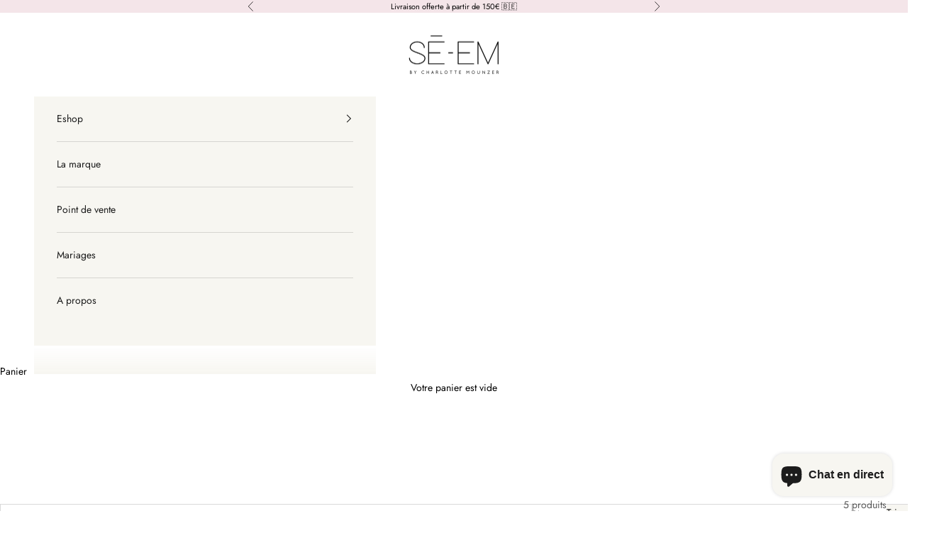

--- FILE ---
content_type: text/html; charset=utf-8
request_url: https://se-em.com/collections/combinaison
body_size: 32095
content:
<!doctype html>

<html lang="fr" dir="ltr">
  <head>
    <meta charset="utf-8">
    <meta name="viewport" content="width=device-width, initial-scale=1.0, height=device-height, minimum-scale=1.0, maximum-scale=5.0">

    <title>Combinaison</title><meta name="description" content="La collection de combinaison de SÉ-EM"><link rel="canonical" href="https://se-em.com/collections/combinaison"><link rel="preconnect" href="https://fonts.shopifycdn.com" crossorigin><link rel="preload" href="//se-em.com/cdn/fonts/jost/jost_n4.d47a1b6347ce4a4c9f437608011273009d91f2b7.woff2" as="font" type="font/woff2" crossorigin><link rel="preload" href="//se-em.com/cdn/fonts/jost/jost_n4.d47a1b6347ce4a4c9f437608011273009d91f2b7.woff2" as="font" type="font/woff2" crossorigin><meta property="og:type" content="website">
  <meta property="og:title" content="Combinaison"><meta property="og:description" content="La collection de combinaison de SÉ-EM"><meta property="og:url" content="https://se-em.com/collections/combinaison">
<meta property="og:site_name" content="SÉ-EM"><meta name="twitter:card" content="summary"><meta name="twitter:title" content="Combinaison">
  <meta name="twitter:description" content="La collection de combinaison de SÉ-EM"><script async crossorigin fetchpriority="high" src="/cdn/shopifycloud/importmap-polyfill/es-modules-shim.2.4.0.js"></script>
<script type="application/ld+json">
  {
    "@context": "https://schema.org",
    "@type": "BreadcrumbList",
    "itemListElement": [{
        "@type": "ListItem",
        "position": 1,
        "name": "Accueil",
        "item": "https://se-em.com"
      },{
            "@type": "ListItem",
            "position": 2,
            "name": "Combinaison",
            "item": "https://se-em.com/collections/combinaison"
          }]
  }
</script><style>/* Typography (heading) */
  @font-face {
  font-family: Jost;
  font-weight: 400;
  font-style: normal;
  font-display: fallback;
  src: url("//se-em.com/cdn/fonts/jost/jost_n4.d47a1b6347ce4a4c9f437608011273009d91f2b7.woff2") format("woff2"),
       url("//se-em.com/cdn/fonts/jost/jost_n4.791c46290e672b3f85c3d1c651ef2efa3819eadd.woff") format("woff");
}

@font-face {
  font-family: Jost;
  font-weight: 400;
  font-style: italic;
  font-display: fallback;
  src: url("//se-em.com/cdn/fonts/jost/jost_i4.b690098389649750ada222b9763d55796c5283a5.woff2") format("woff2"),
       url("//se-em.com/cdn/fonts/jost/jost_i4.fd766415a47e50b9e391ae7ec04e2ae25e7e28b0.woff") format("woff");
}

/* Typography (body) */
  @font-face {
  font-family: Jost;
  font-weight: 400;
  font-style: normal;
  font-display: fallback;
  src: url("//se-em.com/cdn/fonts/jost/jost_n4.d47a1b6347ce4a4c9f437608011273009d91f2b7.woff2") format("woff2"),
       url("//se-em.com/cdn/fonts/jost/jost_n4.791c46290e672b3f85c3d1c651ef2efa3819eadd.woff") format("woff");
}

@font-face {
  font-family: Jost;
  font-weight: 400;
  font-style: italic;
  font-display: fallback;
  src: url("//se-em.com/cdn/fonts/jost/jost_i4.b690098389649750ada222b9763d55796c5283a5.woff2") format("woff2"),
       url("//se-em.com/cdn/fonts/jost/jost_i4.fd766415a47e50b9e391ae7ec04e2ae25e7e28b0.woff") format("woff");
}

@font-face {
  font-family: Jost;
  font-weight: 700;
  font-style: normal;
  font-display: fallback;
  src: url("//se-em.com/cdn/fonts/jost/jost_n7.921dc18c13fa0b0c94c5e2517ffe06139c3615a3.woff2") format("woff2"),
       url("//se-em.com/cdn/fonts/jost/jost_n7.cbfc16c98c1e195f46c536e775e4e959c5f2f22b.woff") format("woff");
}

@font-face {
  font-family: Jost;
  font-weight: 700;
  font-style: italic;
  font-display: fallback;
  src: url("//se-em.com/cdn/fonts/jost/jost_i7.d8201b854e41e19d7ed9b1a31fe4fe71deea6d3f.woff2") format("woff2"),
       url("//se-em.com/cdn/fonts/jost/jost_i7.eae515c34e26b6c853efddc3fc0c552e0de63757.woff") format("woff");
}

:root {
    /* Container */
    --container-max-width: 100%;
    --container-xxs-max-width: 27.5rem; /* 440px */
    --container-xs-max-width: 42.5rem; /* 680px */
    --container-sm-max-width: 61.25rem; /* 980px */
    --container-md-max-width: 71.875rem; /* 1150px */
    --container-lg-max-width: 78.75rem; /* 1260px */
    --container-xl-max-width: 85rem; /* 1360px */
    --container-gutter: 1.25rem;

    --section-vertical-spacing: 2rem;
    --section-vertical-spacing-tight:2rem;

    --section-stack-gap:1.5rem;
    --section-stack-gap-tight:1.5rem;

    /* Form settings */
    --form-gap: 1.25rem; /* Gap between fieldset and submit button */
    --fieldset-gap: 1rem; /* Gap between each form input within a fieldset */
    --form-control-gap: 0.625rem; /* Gap between input and label (ignored for floating label) */
    --checkbox-control-gap: 0.75rem; /* Horizontal gap between checkbox and its associated label */
    --input-padding-block: 0.65rem; /* Vertical padding for input, textarea and native select */
    --input-padding-inline: 0.8rem; /* Horizontal padding for input, textarea and native select */
    --checkbox-size: 0.875rem; /* Size (width and height) for checkbox */

    /* Other sizes */
    --sticky-area-height: calc(var(--announcement-bar-is-sticky, 0) * var(--announcement-bar-height, 0px) + var(--header-is-sticky, 0) * var(--header-is-visible, 1) * var(--header-height, 0px));

    /* RTL support */
    --transform-logical-flip: 1;
    --transform-origin-start: left;
    --transform-origin-end: right;

    /**
     * ---------------------------------------------------------------------
     * TYPOGRAPHY
     * ---------------------------------------------------------------------
     */

    /* Font properties */
    --heading-font-family: Jost, sans-serif;
    --heading-font-weight: 400;
    --heading-font-style: normal;
    --heading-text-transform: uppercase;
    --heading-letter-spacing: 0.18em;
    --text-font-family: Jost, sans-serif;
    --text-font-weight: 400;
    --text-font-style: normal;
    --text-letter-spacing: 0.0em;
    --button-font: var(--text-font-style) var(--text-font-weight) var(--text-sm) / 1.65 var(--text-font-family);
    --button-text-transform: uppercase;
    --button-letter-spacing: 0.18em;

    /* Font sizes */--text-heading-size-factor: 1;
    --text-h1: max(0.6875rem, clamp(1.375rem, 1.146341463414634rem + 0.975609756097561vw, 2rem) * var(--text-heading-size-factor));
    --text-h2: max(0.6875rem, clamp(1.25rem, 1.0670731707317074rem + 0.7804878048780488vw, 1.75rem) * var(--text-heading-size-factor));
    --text-h3: max(0.6875rem, clamp(1.125rem, 1.0335365853658536rem + 0.3902439024390244vw, 1.375rem) * var(--text-heading-size-factor));
    --text-h4: max(0.6875rem, clamp(1rem, 0.9542682926829268rem + 0.1951219512195122vw, 1.125rem) * var(--text-heading-size-factor));
    --text-h5: calc(0.875rem * var(--text-heading-size-factor));
    --text-h6: calc(0.75rem * var(--text-heading-size-factor));

    --text-xs: 0.75rem;
    --text-sm: 0.8125rem;
    --text-base: 0.875rem;
    --text-lg: 1.0rem;
    --text-xl: 1.125rem;

    /* Rounded variables (used for border radius) */
    --rounded-full: 9999px;
    --button-border-radius: 0.0rem;
    --input-border-radius: 0.0rem;

    /* Box shadow */
    --shadow-sm: 0 2px 8px rgb(0 0 0 / 0.05);
    --shadow: 0 5px 15px rgb(0 0 0 / 0.05);
    --shadow-md: 0 5px 30px rgb(0 0 0 / 0.05);
    --shadow-block: px px px rgb(var(--text-primary) / 0.0);

    /**
     * ---------------------------------------------------------------------
     * OTHER
     * ---------------------------------------------------------------------
     */

    --checkmark-svg-url: url(//se-em.com/cdn/shop/t/6/assets/checkmark.svg?v=5085511394707007931744386772);
    --cursor-zoom-in-svg-url: url(//se-em.com/cdn/shop/t/6/assets/cursor-zoom-in.svg?v=179346033183326186621744386580);
  }

  [dir="rtl"]:root {
    /* RTL support */
    --transform-logical-flip: -1;
    --transform-origin-start: right;
    --transform-origin-end: left;
  }

  @media screen and (min-width: 700px) {
    :root {
      /* Typography (font size) */
      --text-xs: 0.75rem;
      --text-sm: 0.8125rem;
      --text-base: 0.875rem;
      --text-lg: 1.0rem;
      --text-xl: 1.25rem;

      /* Spacing settings */
      --container-gutter: 2rem;
    }
  }

  @media screen and (min-width: 1000px) {
    :root {
      /* Spacing settings */
      --container-gutter: 3rem;

      --section-vertical-spacing: 3rem;
      --section-vertical-spacing-tight: 3rem;

      --section-stack-gap:2.25rem;
      --section-stack-gap-tight:2.25rem;
    }
  }:root {/* Overlay used for modal */
    --page-overlay: 0 0 0 / 0.4;

    /* We use the first scheme background as default */
    --page-background: ;

    /* Product colors */
    --on-sale-text: 227 44 43;
    --on-sale-badge-background: 227 44 43;
    --on-sale-badge-text: 255 255 255;
    --sold-out-badge-background: 239 239 239;
    --sold-out-badge-text: 0 0 0 / 0.65;
    --custom-badge-background: 28 28 28;
    --custom-badge-text: 255 255 255;
    --star-color: 28 28 28;

    /* Status colors */
    --success-background: 212 227 203;
    --success-text: 48 122 7;
    --warning-background: 253 241 224;
    --warning-text: 237 138 0;
    --error-background: 243 204 204;
    --error-text: 203 43 43;
  }.color-scheme--scheme-1 {
      /* Color settings */--accent: 247 246 241;
      --text-color: 0 0 0;
      --background: 255 255 255 / 1.0;
      --background-without-opacity: 255 255 255;
      --background-gradient: ;--border-color: 217 217 217;/* Button colors */
      --button-background: 247 246 241;
      --button-text-color: 0 0 0;

      /* Circled buttons */
      --circle-button-background: 255 255 255;
      --circle-button-text-color: 28 28 28;
    }.shopify-section:has(.section-spacing.color-scheme--bg-54922f2e920ba8346f6dc0fba343d673) + .shopify-section:has(.section-spacing.color-scheme--bg-54922f2e920ba8346f6dc0fba343d673:not(.bordered-section)) .section-spacing {
      padding-block-start: 0;
    }.color-scheme--scheme-2 {
      /* Color settings */--accent: 0 0 0;
      --text-color: 28 28 28;
      --background: 247 246 241 / 1.0;
      --background-without-opacity: 247 246 241;
      --background-gradient: ;--border-color: 214 213 209;/* Button colors */
      --button-background: 0 0 0;
      --button-text-color: 255 255 255;

      /* Circled buttons */
      --circle-button-background: 255 255 255;
      --circle-button-text-color: 28 28 28;
    }.shopify-section:has(.section-spacing.color-scheme--bg-4595eae05c2d3ddf7f632ea64da029bb) + .shopify-section:has(.section-spacing.color-scheme--bg-4595eae05c2d3ddf7f632ea64da029bb:not(.bordered-section)) .section-spacing {
      padding-block-start: 0;
    }.color-scheme--scheme-3 {
      /* Color settings */--accent: 255 255 255;
      --text-color: 255 255 255;
      --background: 28 28 28 / 1.0;
      --background-without-opacity: 28 28 28;
      --background-gradient: ;--border-color: 62 62 62;/* Button colors */
      --button-background: 255 255 255;
      --button-text-color: 28 28 28;

      /* Circled buttons */
      --circle-button-background: 255 255 255;
      --circle-button-text-color: 28 28 28;
    }.shopify-section:has(.section-spacing.color-scheme--bg-c1f8cb21047e4797e94d0969dc5d1e44) + .shopify-section:has(.section-spacing.color-scheme--bg-c1f8cb21047e4797e94d0969dc5d1e44:not(.bordered-section)) .section-spacing {
      padding-block-start: 0;
    }.color-scheme--scheme-4 {
      /* Color settings */--accent: 255 255 255;
      --text-color: 255 255 255;
      --background: 0 0 0 / 0.0;
      --background-without-opacity: 0 0 0;
      --background-gradient: ;--border-color: 255 255 255;/* Button colors */
      --button-background: 255 255 255;
      --button-text-color: 28 28 28;

      /* Circled buttons */
      --circle-button-background: 255 255 255;
      --circle-button-text-color: 28 28 28;
    }.shopify-section:has(.section-spacing.color-scheme--bg-3671eee015764974ee0aef1536023e0f) + .shopify-section:has(.section-spacing.color-scheme--bg-3671eee015764974ee0aef1536023e0f:not(.bordered-section)) .section-spacing {
      padding-block-start: 0;
    }.color-scheme--scheme-e030a5fd-4632-4825-bfc6-78f5409ce803 {
      /* Color settings */--accent: 247 246 241;
      --text-color: 0 0 0;
      --background: 244 229 233 / 1.0;
      --background-without-opacity: 244 229 233;
      --background-gradient: ;--border-color: 207 195 198;/* Button colors */
      --button-background: 247 246 241;
      --button-text-color: 0 0 0;

      /* Circled buttons */
      --circle-button-background: 255 255 255;
      --circle-button-text-color: 28 28 28;
    }.shopify-section:has(.section-spacing.color-scheme--bg-76bbca1adcb9dac62f2649ad7c86c346) + .shopify-section:has(.section-spacing.color-scheme--bg-76bbca1adcb9dac62f2649ad7c86c346:not(.bordered-section)) .section-spacing {
      padding-block-start: 0;
    }.color-scheme--dialog {
      /* Color settings */--accent: 0 0 0;
      --text-color: 28 28 28;
      --background: 247 246 241 / 1.0;
      --background-without-opacity: 247 246 241;
      --background-gradient: ;--border-color: 214 213 209;/* Button colors */
      --button-background: 0 0 0;
      --button-text-color: 255 255 255;

      /* Circled buttons */
      --circle-button-background: 255 255 255;
      --circle-button-text-color: 28 28 28;
    }
</style><script>
  // This allows to expose several variables to the global scope, to be used in scripts
  window.themeVariables = {
    settings: {
      showPageTransition: null,
      pageType: "collection",
      moneyFormat: "€{{amount_with_comma_separator}}",
      moneyWithCurrencyFormat: "€{{amount_with_comma_separator}} EUR",
      currencyCodeEnabled: false,
      cartType: "drawer",
      staggerMenuApparition: true
    },

    strings: {
      addedToCart: "Produit ajouté au panier !",
      closeGallery: "Fermer la galerie",
      zoomGallery: "Zoomer sur l\u0026#39;image",
      errorGallery: "L\u0026#39;image ne peut pas etre chargée",
      shippingEstimatorNoResults: "Nous ne livrons pas à votre adresse.",
      shippingEstimatorOneResult: "Il y a un résultat pour votre adresse :",
      shippingEstimatorMultipleResults: "Il y a plusieurs résultats pour votre adresse :",
      shippingEstimatorError: "Impossible d\u0026#39;estimer les frais de livraison :",
      next: "Suivant",
      previous: "Précédent"
    },

    mediaQueries: {
      'sm': 'screen and (min-width: 700px)',
      'md': 'screen and (min-width: 1000px)',
      'lg': 'screen and (min-width: 1150px)',
      'xl': 'screen and (min-width: 1400px)',
      '2xl': 'screen and (min-width: 1600px)',
      'sm-max': 'screen and (max-width: 699px)',
      'md-max': 'screen and (max-width: 999px)',
      'lg-max': 'screen and (max-width: 1149px)',
      'xl-max': 'screen and (max-width: 1399px)',
      '2xl-max': 'screen and (max-width: 1599px)',
      'motion-safe': '(prefers-reduced-motion: no-preference)',
      'motion-reduce': '(prefers-reduced-motion: reduce)',
      'supports-hover': 'screen and (pointer: fine)',
      'supports-touch': 'screen and (hover: none)'
    }
  };</script><script type="importmap">{
        "imports": {
          "vendor": "//se-em.com/cdn/shop/t/6/assets/vendor.min.js?v=166833309358212501051744386404",
          "theme": "//se-em.com/cdn/shop/t/6/assets/theme.js?v=90049659455851710971744386404",
          "photoswipe": "//se-em.com/cdn/shop/t/6/assets/photoswipe.min.js?v=13374349288281597431744386404"
        }
      }
    </script>

    <script type="module" src="//se-em.com/cdn/shop/t/6/assets/vendor.min.js?v=166833309358212501051744386404"></script>
    <script type="module" src="//se-em.com/cdn/shop/t/6/assets/theme.js?v=90049659455851710971744386404"></script>

    <script>window.performance && window.performance.mark && window.performance.mark('shopify.content_for_header.start');</script><meta name="facebook-domain-verification" content="gl5nwpyai82r1fmpl4hxzmg7pi1h91">
<meta id="shopify-digital-wallet" name="shopify-digital-wallet" content="/22244917328/digital_wallets/dialog">
<meta name="shopify-checkout-api-token" content="2406e291ab05372b36be58472e9f6572">
<link rel="alternate" type="application/atom+xml" title="Feed" href="/collections/combinaison.atom" />
<link rel="alternate" type="application/json+oembed" href="https://se-em.com/collections/combinaison.oembed">
<script async="async" src="/checkouts/internal/preloads.js?locale=fr-BE"></script>
<link rel="preconnect" href="https://shop.app" crossorigin="anonymous">
<script async="async" src="https://shop.app/checkouts/internal/preloads.js?locale=fr-BE&shop_id=22244917328" crossorigin="anonymous"></script>
<script id="apple-pay-shop-capabilities" type="application/json">{"shopId":22244917328,"countryCode":"BE","currencyCode":"EUR","merchantCapabilities":["supports3DS"],"merchantId":"gid:\/\/shopify\/Shop\/22244917328","merchantName":"SÉ-EM","requiredBillingContactFields":["postalAddress","email"],"requiredShippingContactFields":["postalAddress","email"],"shippingType":"shipping","supportedNetworks":["visa","maestro","masterCard","amex"],"total":{"type":"pending","label":"SÉ-EM","amount":"1.00"},"shopifyPaymentsEnabled":true,"supportsSubscriptions":true}</script>
<script id="shopify-features" type="application/json">{"accessToken":"2406e291ab05372b36be58472e9f6572","betas":["rich-media-storefront-analytics"],"domain":"se-em.com","predictiveSearch":true,"shopId":22244917328,"locale":"fr"}</script>
<script>var Shopify = Shopify || {};
Shopify.shop = "emse-studio.myshopify.com";
Shopify.locale = "fr";
Shopify.currency = {"active":"EUR","rate":"1.0"};
Shopify.country = "BE";
Shopify.theme = {"name":"Updated copy of Prestige","id":180933067090,"schema_name":"Prestige","schema_version":"10.6.0","theme_store_id":855,"role":"main"};
Shopify.theme.handle = "null";
Shopify.theme.style = {"id":null,"handle":null};
Shopify.cdnHost = "se-em.com/cdn";
Shopify.routes = Shopify.routes || {};
Shopify.routes.root = "/";</script>
<script type="module">!function(o){(o.Shopify=o.Shopify||{}).modules=!0}(window);</script>
<script>!function(o){function n(){var o=[];function n(){o.push(Array.prototype.slice.apply(arguments))}return n.q=o,n}var t=o.Shopify=o.Shopify||{};t.loadFeatures=n(),t.autoloadFeatures=n()}(window);</script>
<script>
  window.ShopifyPay = window.ShopifyPay || {};
  window.ShopifyPay.apiHost = "shop.app\/pay";
  window.ShopifyPay.redirectState = null;
</script>
<script id="shop-js-analytics" type="application/json">{"pageType":"collection"}</script>
<script defer="defer" async type="module" src="//se-em.com/cdn/shopifycloud/shop-js/modules/v2/client.init-shop-cart-sync_INwxTpsh.fr.esm.js"></script>
<script defer="defer" async type="module" src="//se-em.com/cdn/shopifycloud/shop-js/modules/v2/chunk.common_YNAa1F1g.esm.js"></script>
<script type="module">
  await import("//se-em.com/cdn/shopifycloud/shop-js/modules/v2/client.init-shop-cart-sync_INwxTpsh.fr.esm.js");
await import("//se-em.com/cdn/shopifycloud/shop-js/modules/v2/chunk.common_YNAa1F1g.esm.js");

  window.Shopify.SignInWithShop?.initShopCartSync?.({"fedCMEnabled":true,"windoidEnabled":true});

</script>
<script>
  window.Shopify = window.Shopify || {};
  if (!window.Shopify.featureAssets) window.Shopify.featureAssets = {};
  window.Shopify.featureAssets['shop-js'] = {"shop-cart-sync":["modules/v2/client.shop-cart-sync_BVs4vSl-.fr.esm.js","modules/v2/chunk.common_YNAa1F1g.esm.js"],"init-fed-cm":["modules/v2/client.init-fed-cm_CEmYoMXU.fr.esm.js","modules/v2/chunk.common_YNAa1F1g.esm.js"],"shop-button":["modules/v2/client.shop-button_BhVpOdEY.fr.esm.js","modules/v2/chunk.common_YNAa1F1g.esm.js"],"init-windoid":["modules/v2/client.init-windoid_DVncJssP.fr.esm.js","modules/v2/chunk.common_YNAa1F1g.esm.js"],"shop-cash-offers":["modules/v2/client.shop-cash-offers_CD5ChB-w.fr.esm.js","modules/v2/chunk.common_YNAa1F1g.esm.js","modules/v2/chunk.modal_DXhkN-5p.esm.js"],"shop-toast-manager":["modules/v2/client.shop-toast-manager_CMZA41xP.fr.esm.js","modules/v2/chunk.common_YNAa1F1g.esm.js"],"init-shop-email-lookup-coordinator":["modules/v2/client.init-shop-email-lookup-coordinator_Dxg3Qq63.fr.esm.js","modules/v2/chunk.common_YNAa1F1g.esm.js"],"pay-button":["modules/v2/client.pay-button_CApwTr-J.fr.esm.js","modules/v2/chunk.common_YNAa1F1g.esm.js"],"avatar":["modules/v2/client.avatar_BTnouDA3.fr.esm.js"],"init-shop-cart-sync":["modules/v2/client.init-shop-cart-sync_INwxTpsh.fr.esm.js","modules/v2/chunk.common_YNAa1F1g.esm.js"],"shop-login-button":["modules/v2/client.shop-login-button_Ctct7BR2.fr.esm.js","modules/v2/chunk.common_YNAa1F1g.esm.js","modules/v2/chunk.modal_DXhkN-5p.esm.js"],"init-customer-accounts-sign-up":["modules/v2/client.init-customer-accounts-sign-up_DTysEz83.fr.esm.js","modules/v2/client.shop-login-button_Ctct7BR2.fr.esm.js","modules/v2/chunk.common_YNAa1F1g.esm.js","modules/v2/chunk.modal_DXhkN-5p.esm.js"],"init-shop-for-new-customer-accounts":["modules/v2/client.init-shop-for-new-customer-accounts_wbmNjFX3.fr.esm.js","modules/v2/client.shop-login-button_Ctct7BR2.fr.esm.js","modules/v2/chunk.common_YNAa1F1g.esm.js","modules/v2/chunk.modal_DXhkN-5p.esm.js"],"init-customer-accounts":["modules/v2/client.init-customer-accounts_DqpN27KS.fr.esm.js","modules/v2/client.shop-login-button_Ctct7BR2.fr.esm.js","modules/v2/chunk.common_YNAa1F1g.esm.js","modules/v2/chunk.modal_DXhkN-5p.esm.js"],"shop-follow-button":["modules/v2/client.shop-follow-button_CBz8VXaE.fr.esm.js","modules/v2/chunk.common_YNAa1F1g.esm.js","modules/v2/chunk.modal_DXhkN-5p.esm.js"],"lead-capture":["modules/v2/client.lead-capture_Bo6pQGej.fr.esm.js","modules/v2/chunk.common_YNAa1F1g.esm.js","modules/v2/chunk.modal_DXhkN-5p.esm.js"],"checkout-modal":["modules/v2/client.checkout-modal_B_8gz53b.fr.esm.js","modules/v2/chunk.common_YNAa1F1g.esm.js","modules/v2/chunk.modal_DXhkN-5p.esm.js"],"shop-login":["modules/v2/client.shop-login_CTIGRVE1.fr.esm.js","modules/v2/chunk.common_YNAa1F1g.esm.js","modules/v2/chunk.modal_DXhkN-5p.esm.js"],"payment-terms":["modules/v2/client.payment-terms_BUSo56Mg.fr.esm.js","modules/v2/chunk.common_YNAa1F1g.esm.js","modules/v2/chunk.modal_DXhkN-5p.esm.js"]};
</script>
<script>(function() {
  var isLoaded = false;
  function asyncLoad() {
    if (isLoaded) return;
    isLoaded = true;
    var urls = ["https:\/\/cdn.nfcube.com\/instafeed-36cbbe9bcac13bd4f9b1444b374802ca.js?shop=emse-studio.myshopify.com"];
    for (var i = 0; i < urls.length; i++) {
      var s = document.createElement('script');
      s.type = 'text/javascript';
      s.async = true;
      s.src = urls[i];
      var x = document.getElementsByTagName('script')[0];
      x.parentNode.insertBefore(s, x);
    }
  };
  if(window.attachEvent) {
    window.attachEvent('onload', asyncLoad);
  } else {
    window.addEventListener('load', asyncLoad, false);
  }
})();</script>
<script id="__st">var __st={"a":22244917328,"offset":3600,"reqid":"aa05cafa-18fb-4af0-89ef-90a7b3af2e22-1769029642","pageurl":"se-em.com\/collections\/combinaison","u":"9d6b65783dd1","p":"collection","rtyp":"collection","rid":602602537298};</script>
<script>window.ShopifyPaypalV4VisibilityTracking = true;</script>
<script id="captcha-bootstrap">!function(){'use strict';const t='contact',e='account',n='new_comment',o=[[t,t],['blogs',n],['comments',n],[t,'customer']],c=[[e,'customer_login'],[e,'guest_login'],[e,'recover_customer_password'],[e,'create_customer']],r=t=>t.map((([t,e])=>`form[action*='/${t}']:not([data-nocaptcha='true']) input[name='form_type'][value='${e}']`)).join(','),a=t=>()=>t?[...document.querySelectorAll(t)].map((t=>t.form)):[];function s(){const t=[...o],e=r(t);return a(e)}const i='password',u='form_key',d=['recaptcha-v3-token','g-recaptcha-response','h-captcha-response',i],f=()=>{try{return window.sessionStorage}catch{return}},m='__shopify_v',_=t=>t.elements[u];function p(t,e,n=!1){try{const o=window.sessionStorage,c=JSON.parse(o.getItem(e)),{data:r}=function(t){const{data:e,action:n}=t;return t[m]||n?{data:e,action:n}:{data:t,action:n}}(c);for(const[e,n]of Object.entries(r))t.elements[e]&&(t.elements[e].value=n);n&&o.removeItem(e)}catch(o){console.error('form repopulation failed',{error:o})}}const l='form_type',E='cptcha';function T(t){t.dataset[E]=!0}const w=window,h=w.document,L='Shopify',v='ce_forms',y='captcha';let A=!1;((t,e)=>{const n=(g='f06e6c50-85a8-45c8-87d0-21a2b65856fe',I='https://cdn.shopify.com/shopifycloud/storefront-forms-hcaptcha/ce_storefront_forms_captcha_hcaptcha.v1.5.2.iife.js',D={infoText:'Protégé par hCaptcha',privacyText:'Confidentialité',termsText:'Conditions'},(t,e,n)=>{const o=w[L][v],c=o.bindForm;if(c)return c(t,g,e,D).then(n);var r;o.q.push([[t,g,e,D],n]),r=I,A||(h.body.append(Object.assign(h.createElement('script'),{id:'captcha-provider',async:!0,src:r})),A=!0)});var g,I,D;w[L]=w[L]||{},w[L][v]=w[L][v]||{},w[L][v].q=[],w[L][y]=w[L][y]||{},w[L][y].protect=function(t,e){n(t,void 0,e),T(t)},Object.freeze(w[L][y]),function(t,e,n,w,h,L){const[v,y,A,g]=function(t,e,n){const i=e?o:[],u=t?c:[],d=[...i,...u],f=r(d),m=r(i),_=r(d.filter((([t,e])=>n.includes(e))));return[a(f),a(m),a(_),s()]}(w,h,L),I=t=>{const e=t.target;return e instanceof HTMLFormElement?e:e&&e.form},D=t=>v().includes(t);t.addEventListener('submit',(t=>{const e=I(t);if(!e)return;const n=D(e)&&!e.dataset.hcaptchaBound&&!e.dataset.recaptchaBound,o=_(e),c=g().includes(e)&&(!o||!o.value);(n||c)&&t.preventDefault(),c&&!n&&(function(t){try{if(!f())return;!function(t){const e=f();if(!e)return;const n=_(t);if(!n)return;const o=n.value;o&&e.removeItem(o)}(t);const e=Array.from(Array(32),(()=>Math.random().toString(36)[2])).join('');!function(t,e){_(t)||t.append(Object.assign(document.createElement('input'),{type:'hidden',name:u})),t.elements[u].value=e}(t,e),function(t,e){const n=f();if(!n)return;const o=[...t.querySelectorAll(`input[type='${i}']`)].map((({name:t})=>t)),c=[...d,...o],r={};for(const[a,s]of new FormData(t).entries())c.includes(a)||(r[a]=s);n.setItem(e,JSON.stringify({[m]:1,action:t.action,data:r}))}(t,e)}catch(e){console.error('failed to persist form',e)}}(e),e.submit())}));const S=(t,e)=>{t&&!t.dataset[E]&&(n(t,e.some((e=>e===t))),T(t))};for(const o of['focusin','change'])t.addEventListener(o,(t=>{const e=I(t);D(e)&&S(e,y())}));const B=e.get('form_key'),M=e.get(l),P=B&&M;t.addEventListener('DOMContentLoaded',(()=>{const t=y();if(P)for(const e of t)e.elements[l].value===M&&p(e,B);[...new Set([...A(),...v().filter((t=>'true'===t.dataset.shopifyCaptcha))])].forEach((e=>S(e,t)))}))}(h,new URLSearchParams(w.location.search),n,t,e,['guest_login'])})(!0,!0)}();</script>
<script integrity="sha256-4kQ18oKyAcykRKYeNunJcIwy7WH5gtpwJnB7kiuLZ1E=" data-source-attribution="shopify.loadfeatures" defer="defer" src="//se-em.com/cdn/shopifycloud/storefront/assets/storefront/load_feature-a0a9edcb.js" crossorigin="anonymous"></script>
<script crossorigin="anonymous" defer="defer" src="//se-em.com/cdn/shopifycloud/storefront/assets/shopify_pay/storefront-65b4c6d7.js?v=20250812"></script>
<script data-source-attribution="shopify.dynamic_checkout.dynamic.init">var Shopify=Shopify||{};Shopify.PaymentButton=Shopify.PaymentButton||{isStorefrontPortableWallets:!0,init:function(){window.Shopify.PaymentButton.init=function(){};var t=document.createElement("script");t.src="https://se-em.com/cdn/shopifycloud/portable-wallets/latest/portable-wallets.fr.js",t.type="module",document.head.appendChild(t)}};
</script>
<script data-source-attribution="shopify.dynamic_checkout.buyer_consent">
  function portableWalletsHideBuyerConsent(e){var t=document.getElementById("shopify-buyer-consent"),n=document.getElementById("shopify-subscription-policy-button");t&&n&&(t.classList.add("hidden"),t.setAttribute("aria-hidden","true"),n.removeEventListener("click",e))}function portableWalletsShowBuyerConsent(e){var t=document.getElementById("shopify-buyer-consent"),n=document.getElementById("shopify-subscription-policy-button");t&&n&&(t.classList.remove("hidden"),t.removeAttribute("aria-hidden"),n.addEventListener("click",e))}window.Shopify?.PaymentButton&&(window.Shopify.PaymentButton.hideBuyerConsent=portableWalletsHideBuyerConsent,window.Shopify.PaymentButton.showBuyerConsent=portableWalletsShowBuyerConsent);
</script>
<script data-source-attribution="shopify.dynamic_checkout.cart.bootstrap">document.addEventListener("DOMContentLoaded",(function(){function t(){return document.querySelector("shopify-accelerated-checkout-cart, shopify-accelerated-checkout")}if(t())Shopify.PaymentButton.init();else{new MutationObserver((function(e,n){t()&&(Shopify.PaymentButton.init(),n.disconnect())})).observe(document.body,{childList:!0,subtree:!0})}}));
</script>
<link id="shopify-accelerated-checkout-styles" rel="stylesheet" media="screen" href="https://se-em.com/cdn/shopifycloud/portable-wallets/latest/accelerated-checkout-backwards-compat.css" crossorigin="anonymous">
<style id="shopify-accelerated-checkout-cart">
        #shopify-buyer-consent {
  margin-top: 1em;
  display: inline-block;
  width: 100%;
}

#shopify-buyer-consent.hidden {
  display: none;
}

#shopify-subscription-policy-button {
  background: none;
  border: none;
  padding: 0;
  text-decoration: underline;
  font-size: inherit;
  cursor: pointer;
}

#shopify-subscription-policy-button::before {
  box-shadow: none;
}

      </style>

<script>window.performance && window.performance.mark && window.performance.mark('shopify.content_for_header.end');</script>
<link href="//se-em.com/cdn/shop/t/6/assets/theme.css?v=92728156855903184761744386404" rel="stylesheet" type="text/css" media="all" /><!-- BEGIN app block: shopify://apps/varia-variants-on-collection/blocks/app-embed/f02b93b5-bd75-4d2b-b5d3-f13575a5d9da -->
<script   type="text/javascript"> 
  gsVSCollectionId =  "602602537298" ; gsVSCollectionTags = '';  gsCollectionProdCnt =  5   ;			
  gsCollection = {
                                            'combishort-en-lin' : [ 
                 "//se-em.com/cdn/shop/files/6T9A4322RE_256x.jpg?v=1746946385",  "//se-em.com/cdn/shop/files/6T9A4466RE_256x.jpg?v=1746960986", 
                ],
                                              'combinaison-dos-nu' : [ 
                 "//se-em.com/cdn/shop/files/6T9A5512RE_256x.jpg?v=1746945024",  "//se-em.com/cdn/shop/files/6T9A5505RE_256x.jpg?v=1746961591", 
                ],
                                              'combinaison-sans-manche-1' : [ 
                 "//se-em.com/cdn/shop/files/6T9A4459RE_256x.jpg?v=1744464910",  "//se-em.com/cdn/shop/files/6T9A4365RE_256x.jpg?v=1744464910", 
                ],
                                              'combinaison-sans-manche' : [ 
                 "//se-em.com/cdn/shop/files/6T9A4701RE_256x.jpg?v=1744464819",  "//se-em.com/cdn/shop/files/6T9A4531RE_256x.jpg?v=1744464819", 
                ],
                                              'combinaison-manches-longues' : [ 
                 "//se-em.com/cdn/shop/files/6T9A4961RE_256x.jpg?v=1743945015",  "//se-em.com/cdn/shop/files/6T9A4246RE_256x.jpg?v=1744387400", 
                ],
                                };
</script>  

<script   type="text/javascript" src="https://gravity-apps.com/variantmanager/js/shopify/showvariantbystore22244917328.js?v=0a87df25608ea91a17e0fdc53585909f3f8554152"></script>

<div class="gsdatacontb" style="display: none !important; opacity: 0 !important;">
  
  <div style="display: none !important;" class="gsProductVariants" gsProductHandler="combishort-en-lin" > 

    
      
    <p filtermatch="true" vcontinue="deny" vquantity="1" vavailable="true" variantpriceid="50749589520722" originalcompprice='€0' originalprice='€140' minprice='€140' comparePrice='' variantPrice='€140'></p>
    <p varianttitleid="50749589520722" sizeoptionnr="2" optionuidtwo="10067974226258XS" optiontwo="XS" originaltitle="Combishort en lin" variantTitle="Orange / XS" optionuid="10067974226258Orange"></p>
       <span variantid="50749589520722"      imgwidth="1075" imgheight="1613" gsvariantimage="//se-em.com/cdn/shop/files/6T9A4466RE_256x.jpg?v=1746960986"></span>
    
      
      
      
      
      
    <p filtermatch="true" vcontinue="deny" vquantity="1" vavailable="true" variantpriceid="50749589684562" originalcompprice='€0' originalprice='€140' minprice='€140' comparePrice='' variantPrice='€140'></p>
    <p varianttitleid="50749589684562" sizeoptionnr="2" optionuidtwo="10067974226258XS" optiontwo="XS" originaltitle="Combishort en lin" variantTitle="Corail / XS" optionuid="10067974226258Corail"></p>
       <span variantid="50749589684562"      imgwidth="1075" imgheight="1613" gsvariantimage="//se-em.com/cdn/shop/files/6T9A4289RE_256x.jpg?v=1746946338"></span>
    
      
      
      
      
      
    <p filtermatch="true" vcontinue="deny" vquantity="1" vavailable="true" variantpriceid="50749589848402" originalcompprice='€0' originalprice='€140' minprice='€140' comparePrice='' variantPrice='€140'></p>
    <p varianttitleid="50749589848402" sizeoptionnr="2" optionuidtwo="10067974226258XS" optiontwo="XS" originaltitle="Combishort en lin" variantTitle="Pêche / XS" optionuid="10067974226258Pêche"></p>
       <span variantid="50749589848402"      imgwidth="1044" imgheight="1566" gsvariantimage="//se-em.com/cdn/shop/files/6T9A4322RE_256x.jpg?v=1746946385"></span>
    
      
      
      
      
  </div>
  <div style="display: none !important;" class="gsProductVariants" gsProductHandler="combinaison-dos-nu" > 

    
      
    <p filtermatch="true" vcontinue="deny" vquantity="1" vavailable="true" variantpriceid="50749022241106" originalcompprice='€0' originalprice='€185' minprice='€185' comparePrice='' variantPrice='€185'></p>
    <p varianttitleid="50749022241106" sizeoptionnr="2" optionuidtwo="10067825099090XS" optiontwo="XS" originaltitle="Combinaison dos nu" variantTitle="Terracotta / XS" optionuid="10067825099090Terracotta"></p>
       <span variantid="50749022241106"      imgwidth="1050" imgheight="1575" gsvariantimage="//se-em.com/cdn/shop/files/6T9A5512RE_256x.jpg?v=1746945024"></span>
    
      
      
      
      
      
    <p filtermatch="true" vcontinue="deny" vquantity="1" vavailable="true" variantpriceid="50749022404946" originalcompprice='€0' originalprice='€185' minprice='€185' comparePrice='' variantPrice='€185'></p>
    <p varianttitleid="50749022404946" sizeoptionnr="2" optionuidtwo="10067825099090XS" optiontwo="XS" originaltitle="Combinaison dos nu" variantTitle="Jaune / XS" optionuid="10067825099090Jaune"></p>
       <span variantid="50749022404946"      imgwidth="1035" imgheight="1553" gsvariantimage="//se-em.com/cdn/shop/files/6T9A4993RE_256x.jpg?v=1746945538"></span>
    
      
      
      
      
  </div>
  <div style="display: none !important;" class="gsProductVariants" gsProductHandler="combinaison-sans-manche-1" > 

    
  </div>
  <div style="display: none !important;" class="gsProductVariants" gsProductHandler="combinaison-sans-manche" > 

    
      
    <p filtermatch="true" vcontinue="deny" vquantity="0" vavailable="false" variantpriceid="50561221296466" originalcompprice='€0' originalprice='€215' minprice='€215' comparePrice='' variantPrice='€215'></p>
    <p varianttitleid="50561221296466" sizeoptionnr="2" optionuidtwo="10018695610706XS" optiontwo="XS" originaltitle="Combinaison sans manche en lin" variantTitle="Rouge / XS" optionuid="10018695610706Rouge"></p>
       <span variantid="50561221296466"      imgwidth="1075" imgheight="1613" gsvariantimage="//se-em.com/cdn/shop/files/6T9A4701RE_256x.jpg?v=1744464819"></span>
    
      
      
      
      
      
    <p filtermatch="true" vcontinue="deny" vquantity="1" vavailable="true" variantpriceid="50561221329234" originalcompprice='€0' originalprice='€215' minprice='€215' comparePrice='' variantPrice='€215'></p>
    <p varianttitleid="50561221329234" sizeoptionnr="2" optionuidtwo="10018695610706XS" optiontwo="XS" originaltitle="Combinaison sans manche en lin" variantTitle="Bleu marine / XS" optionuid="10018695610706Bleu marine"></p>
       <span variantid="50561221329234"      imgwidth="1008" imgheight="1512" gsvariantimage="//se-em.com/cdn/shop/files/6T9A4526RE_256x.jpg?v=1744387666"></span>
    
      
      
      
      
  </div>
  <div style="display: none !important;" class="gsProductVariants" gsProductHandler="combinaison-manches-longues" > 

    
      
    <p filtermatch="true" vcontinue="deny" vquantity="1" vavailable="true" variantpriceid="50561122009426" originalcompprice='€0' originalprice='€235' minprice='€235' comparePrice='' variantPrice='€235'></p>
    <p varianttitleid="50561122009426" sizeoptionnr="2" optionuidtwo="10018692038994XS" optiontwo="XS" originaltitle="Combinaison manches longues" variantTitle="Framboise / XS" optionuid="10018692038994Framboise"></p>
       <span variantid="50561122009426"      imgwidth="1042" imgheight="1562" gsvariantimage="//se-em.com/cdn/shop/files/6T9A4961RE_256x.jpg?v=1743945015"></span>
    
      
      
      
      
      
    <p filtermatch="true" vcontinue="deny" vquantity="1" vavailable="true" variantpriceid="50561122042194" originalcompprice='€0' originalprice='€235' minprice='€235' comparePrice='' variantPrice='€235'></p>
    <p varianttitleid="50561122042194" sizeoptionnr="2" optionuidtwo="10018692038994XS" optiontwo="XS" originaltitle="Combinaison manches longues" variantTitle="Bleu marine / XS" optionuid="10018692038994Bleu marine"></p>
       <span variantid="50561122042194"      imgwidth="999" imgheight="1499" gsvariantimage="//se-em.com/cdn/shop/files/6T9A4246RE_256x.jpg?v=1744387400"></span>
    
      
      
      
      
  </div>
  
        <div style="display: none !important;" class="gsProductImages" >
         
                                        <span gsProductHandle="combishort-en-lin" firstImage="//se-em.com/cdn/shop/files/6T9A4322RE_256x.jpg?v=1746946385"></span>
                                 
                                        <span gsProductHandle="combinaison-dos-nu" firstImage="//se-em.com/cdn/shop/files/6T9A5512RE_256x.jpg?v=1746945024"></span>
                                 
                                        <span gsProductHandle="combinaison-sans-manche-1" firstImage="//se-em.com/cdn/shop/files/6T9A4459RE_256x.jpg?v=1744464910"></span>
                                 
                                        <span gsProductHandle="combinaison-sans-manche" firstImage="//se-em.com/cdn/shop/files/6T9A4701RE_256x.jpg?v=1744464819"></span>
                                 
                                        <span gsProductHandle="combinaison-manches-longues" firstImage="//se-em.com/cdn/shop/files/6T9A4961RE_256x.jpg?v=1743945015"></span>
                                
  </div>
  </div>
     
    
<!-- END app block --><script src="https://cdn.shopify.com/extensions/e8878072-2f6b-4e89-8082-94b04320908d/inbox-1254/assets/inbox-chat-loader.js" type="text/javascript" defer="defer"></script>
<link href="https://monorail-edge.shopifysvc.com" rel="dns-prefetch">
<script>(function(){if ("sendBeacon" in navigator && "performance" in window) {try {var session_token_from_headers = performance.getEntriesByType('navigation')[0].serverTiming.find(x => x.name == '_s').description;} catch {var session_token_from_headers = undefined;}var session_cookie_matches = document.cookie.match(/_shopify_s=([^;]*)/);var session_token_from_cookie = session_cookie_matches && session_cookie_matches.length === 2 ? session_cookie_matches[1] : "";var session_token = session_token_from_headers || session_token_from_cookie || "";function handle_abandonment_event(e) {var entries = performance.getEntries().filter(function(entry) {return /monorail-edge.shopifysvc.com/.test(entry.name);});if (!window.abandonment_tracked && entries.length === 0) {window.abandonment_tracked = true;var currentMs = Date.now();var navigation_start = performance.timing.navigationStart;var payload = {shop_id: 22244917328,url: window.location.href,navigation_start,duration: currentMs - navigation_start,session_token,page_type: "collection"};window.navigator.sendBeacon("https://monorail-edge.shopifysvc.com/v1/produce", JSON.stringify({schema_id: "online_store_buyer_site_abandonment/1.1",payload: payload,metadata: {event_created_at_ms: currentMs,event_sent_at_ms: currentMs}}));}}window.addEventListener('pagehide', handle_abandonment_event);}}());</script>
<script id="web-pixels-manager-setup">(function e(e,d,r,n,o){if(void 0===o&&(o={}),!Boolean(null===(a=null===(i=window.Shopify)||void 0===i?void 0:i.analytics)||void 0===a?void 0:a.replayQueue)){var i,a;window.Shopify=window.Shopify||{};var t=window.Shopify;t.analytics=t.analytics||{};var s=t.analytics;s.replayQueue=[],s.publish=function(e,d,r){return s.replayQueue.push([e,d,r]),!0};try{self.performance.mark("wpm:start")}catch(e){}var l=function(){var e={modern:/Edge?\/(1{2}[4-9]|1[2-9]\d|[2-9]\d{2}|\d{4,})\.\d+(\.\d+|)|Firefox\/(1{2}[4-9]|1[2-9]\d|[2-9]\d{2}|\d{4,})\.\d+(\.\d+|)|Chrom(ium|e)\/(9{2}|\d{3,})\.\d+(\.\d+|)|(Maci|X1{2}).+ Version\/(15\.\d+|(1[6-9]|[2-9]\d|\d{3,})\.\d+)([,.]\d+|)( \(\w+\)|)( Mobile\/\w+|) Safari\/|Chrome.+OPR\/(9{2}|\d{3,})\.\d+\.\d+|(CPU[ +]OS|iPhone[ +]OS|CPU[ +]iPhone|CPU IPhone OS|CPU iPad OS)[ +]+(15[._]\d+|(1[6-9]|[2-9]\d|\d{3,})[._]\d+)([._]\d+|)|Android:?[ /-](13[3-9]|1[4-9]\d|[2-9]\d{2}|\d{4,})(\.\d+|)(\.\d+|)|Android.+Firefox\/(13[5-9]|1[4-9]\d|[2-9]\d{2}|\d{4,})\.\d+(\.\d+|)|Android.+Chrom(ium|e)\/(13[3-9]|1[4-9]\d|[2-9]\d{2}|\d{4,})\.\d+(\.\d+|)|SamsungBrowser\/([2-9]\d|\d{3,})\.\d+/,legacy:/Edge?\/(1[6-9]|[2-9]\d|\d{3,})\.\d+(\.\d+|)|Firefox\/(5[4-9]|[6-9]\d|\d{3,})\.\d+(\.\d+|)|Chrom(ium|e)\/(5[1-9]|[6-9]\d|\d{3,})\.\d+(\.\d+|)([\d.]+$|.*Safari\/(?![\d.]+ Edge\/[\d.]+$))|(Maci|X1{2}).+ Version\/(10\.\d+|(1[1-9]|[2-9]\d|\d{3,})\.\d+)([,.]\d+|)( \(\w+\)|)( Mobile\/\w+|) Safari\/|Chrome.+OPR\/(3[89]|[4-9]\d|\d{3,})\.\d+\.\d+|(CPU[ +]OS|iPhone[ +]OS|CPU[ +]iPhone|CPU IPhone OS|CPU iPad OS)[ +]+(10[._]\d+|(1[1-9]|[2-9]\d|\d{3,})[._]\d+)([._]\d+|)|Android:?[ /-](13[3-9]|1[4-9]\d|[2-9]\d{2}|\d{4,})(\.\d+|)(\.\d+|)|Mobile Safari.+OPR\/([89]\d|\d{3,})\.\d+\.\d+|Android.+Firefox\/(13[5-9]|1[4-9]\d|[2-9]\d{2}|\d{4,})\.\d+(\.\d+|)|Android.+Chrom(ium|e)\/(13[3-9]|1[4-9]\d|[2-9]\d{2}|\d{4,})\.\d+(\.\d+|)|Android.+(UC? ?Browser|UCWEB|U3)[ /]?(15\.([5-9]|\d{2,})|(1[6-9]|[2-9]\d|\d{3,})\.\d+)\.\d+|SamsungBrowser\/(5\.\d+|([6-9]|\d{2,})\.\d+)|Android.+MQ{2}Browser\/(14(\.(9|\d{2,})|)|(1[5-9]|[2-9]\d|\d{3,})(\.\d+|))(\.\d+|)|K[Aa][Ii]OS\/(3\.\d+|([4-9]|\d{2,})\.\d+)(\.\d+|)/},d=e.modern,r=e.legacy,n=navigator.userAgent;return n.match(d)?"modern":n.match(r)?"legacy":"unknown"}(),u="modern"===l?"modern":"legacy",c=(null!=n?n:{modern:"",legacy:""})[u],f=function(e){return[e.baseUrl,"/wpm","/b",e.hashVersion,"modern"===e.buildTarget?"m":"l",".js"].join("")}({baseUrl:d,hashVersion:r,buildTarget:u}),m=function(e){var d=e.version,r=e.bundleTarget,n=e.surface,o=e.pageUrl,i=e.monorailEndpoint;return{emit:function(e){var a=e.status,t=e.errorMsg,s=(new Date).getTime(),l=JSON.stringify({metadata:{event_sent_at_ms:s},events:[{schema_id:"web_pixels_manager_load/3.1",payload:{version:d,bundle_target:r,page_url:o,status:a,surface:n,error_msg:t},metadata:{event_created_at_ms:s}}]});if(!i)return console&&console.warn&&console.warn("[Web Pixels Manager] No Monorail endpoint provided, skipping logging."),!1;try{return self.navigator.sendBeacon.bind(self.navigator)(i,l)}catch(e){}var u=new XMLHttpRequest;try{return u.open("POST",i,!0),u.setRequestHeader("Content-Type","text/plain"),u.send(l),!0}catch(e){return console&&console.warn&&console.warn("[Web Pixels Manager] Got an unhandled error while logging to Monorail."),!1}}}}({version:r,bundleTarget:l,surface:e.surface,pageUrl:self.location.href,monorailEndpoint:e.monorailEndpoint});try{o.browserTarget=l,function(e){var d=e.src,r=e.async,n=void 0===r||r,o=e.onload,i=e.onerror,a=e.sri,t=e.scriptDataAttributes,s=void 0===t?{}:t,l=document.createElement("script"),u=document.querySelector("head"),c=document.querySelector("body");if(l.async=n,l.src=d,a&&(l.integrity=a,l.crossOrigin="anonymous"),s)for(var f in s)if(Object.prototype.hasOwnProperty.call(s,f))try{l.dataset[f]=s[f]}catch(e){}if(o&&l.addEventListener("load",o),i&&l.addEventListener("error",i),u)u.appendChild(l);else{if(!c)throw new Error("Did not find a head or body element to append the script");c.appendChild(l)}}({src:f,async:!0,onload:function(){if(!function(){var e,d;return Boolean(null===(d=null===(e=window.Shopify)||void 0===e?void 0:e.analytics)||void 0===d?void 0:d.initialized)}()){var d=window.webPixelsManager.init(e)||void 0;if(d){var r=window.Shopify.analytics;r.replayQueue.forEach((function(e){var r=e[0],n=e[1],o=e[2];d.publishCustomEvent(r,n,o)})),r.replayQueue=[],r.publish=d.publishCustomEvent,r.visitor=d.visitor,r.initialized=!0}}},onerror:function(){return m.emit({status:"failed",errorMsg:"".concat(f," has failed to load")})},sri:function(e){var d=/^sha384-[A-Za-z0-9+/=]+$/;return"string"==typeof e&&d.test(e)}(c)?c:"",scriptDataAttributes:o}),m.emit({status:"loading"})}catch(e){m.emit({status:"failed",errorMsg:(null==e?void 0:e.message)||"Unknown error"})}}})({shopId: 22244917328,storefrontBaseUrl: "https://se-em.com",extensionsBaseUrl: "https://extensions.shopifycdn.com/cdn/shopifycloud/web-pixels-manager",monorailEndpoint: "https://monorail-edge.shopifysvc.com/unstable/produce_batch",surface: "storefront-renderer",enabledBetaFlags: ["2dca8a86"],webPixelsConfigList: [{"id":"270106962","configuration":"{\"pixel_id\":\"288276672118279\",\"pixel_type\":\"facebook_pixel\",\"metaapp_system_user_token\":\"-\"}","eventPayloadVersion":"v1","runtimeContext":"OPEN","scriptVersion":"ca16bc87fe92b6042fbaa3acc2fbdaa6","type":"APP","apiClientId":2329312,"privacyPurposes":["ANALYTICS","MARKETING","SALE_OF_DATA"],"dataSharingAdjustments":{"protectedCustomerApprovalScopes":["read_customer_address","read_customer_email","read_customer_name","read_customer_personal_data","read_customer_phone"]}},{"id":"shopify-app-pixel","configuration":"{}","eventPayloadVersion":"v1","runtimeContext":"STRICT","scriptVersion":"0450","apiClientId":"shopify-pixel","type":"APP","privacyPurposes":["ANALYTICS","MARKETING"]},{"id":"shopify-custom-pixel","eventPayloadVersion":"v1","runtimeContext":"LAX","scriptVersion":"0450","apiClientId":"shopify-pixel","type":"CUSTOM","privacyPurposes":["ANALYTICS","MARKETING"]}],isMerchantRequest: false,initData: {"shop":{"name":"SÉ-EM","paymentSettings":{"currencyCode":"EUR"},"myshopifyDomain":"emse-studio.myshopify.com","countryCode":"BE","storefrontUrl":"https:\/\/se-em.com"},"customer":null,"cart":null,"checkout":null,"productVariants":[],"purchasingCompany":null},},"https://se-em.com/cdn","fcfee988w5aeb613cpc8e4bc33m6693e112",{"modern":"","legacy":""},{"shopId":"22244917328","storefrontBaseUrl":"https:\/\/se-em.com","extensionBaseUrl":"https:\/\/extensions.shopifycdn.com\/cdn\/shopifycloud\/web-pixels-manager","surface":"storefront-renderer","enabledBetaFlags":"[\"2dca8a86\"]","isMerchantRequest":"false","hashVersion":"fcfee988w5aeb613cpc8e4bc33m6693e112","publish":"custom","events":"[[\"page_viewed\",{}],[\"collection_viewed\",{\"collection\":{\"id\":\"602602537298\",\"title\":\"Combinaison\",\"productVariants\":[{\"price\":{\"amount\":140.0,\"currencyCode\":\"EUR\"},\"product\":{\"title\":\"Combishort en lin\",\"vendor\":\"SÉ-EM\",\"id\":\"10067974226258\",\"untranslatedTitle\":\"Combishort en lin\",\"url\":\"\/products\/combishort-en-lin\",\"type\":\"Combinaison\"},\"id\":\"50749589520722\",\"image\":{\"src\":\"\/\/se-em.com\/cdn\/shop\/files\/6T9A4466RE.jpg?v=1746960986\"},\"sku\":\"\",\"title\":\"Orange \/ XS\",\"untranslatedTitle\":\"Orange \/ XS\"},{\"price\":{\"amount\":185.0,\"currencyCode\":\"EUR\"},\"product\":{\"title\":\"Combinaison dos nu\",\"vendor\":\"SÉ-EM\",\"id\":\"10067825099090\",\"untranslatedTitle\":\"Combinaison dos nu\",\"url\":\"\/products\/combinaison-dos-nu\",\"type\":\"Combinaison\"},\"id\":\"50749022241106\",\"image\":{\"src\":\"\/\/se-em.com\/cdn\/shop\/files\/6T9A5512RE.jpg?v=1746945024\"},\"sku\":\"\",\"title\":\"Terracotta \/ XS\",\"untranslatedTitle\":\"Terracotta \/ XS\"},{\"price\":{\"amount\":215.0,\"currencyCode\":\"EUR\"},\"product\":{\"title\":\"Combinaison sans manche\",\"vendor\":\"SÉ-EM\",\"id\":\"10018702000466\",\"untranslatedTitle\":\"Combinaison sans manche\",\"url\":\"\/products\/combinaison-sans-manche-1\",\"type\":\"Combinaison\"},\"id\":\"50561306362194\",\"image\":{\"src\":\"\/\/se-em.com\/cdn\/shop\/files\/6T9A4459RE.jpg?v=1744464910\"},\"sku\":null,\"title\":\"Emeraude \/ XS\",\"untranslatedTitle\":\"Emeraude \/ XS\"},{\"price\":{\"amount\":215.0,\"currencyCode\":\"EUR\"},\"product\":{\"title\":\"Combinaison sans manche en lin\",\"vendor\":\"SÉ-EM\",\"id\":\"10018695610706\",\"untranslatedTitle\":\"Combinaison sans manche en lin\",\"url\":\"\/products\/combinaison-sans-manche\",\"type\":\"Combinaison\"},\"id\":\"50561221296466\",\"image\":{\"src\":\"\/\/se-em.com\/cdn\/shop\/files\/6T9A4701RE.jpg?v=1744464819\"},\"sku\":null,\"title\":\"Rouge \/ XS\",\"untranslatedTitle\":\"Rouge \/ XS\"},{\"price\":{\"amount\":235.0,\"currencyCode\":\"EUR\"},\"product\":{\"title\":\"Combinaison manches longues\",\"vendor\":\"SÉ-EM\",\"id\":\"10018692038994\",\"untranslatedTitle\":\"Combinaison manches longues\",\"url\":\"\/products\/combinaison-manches-longues\",\"type\":\"Combinaison\"},\"id\":\"50561122009426\",\"image\":{\"src\":\"\/\/se-em.com\/cdn\/shop\/files\/6T9A4961RE.jpg?v=1743945015\"},\"sku\":null,\"title\":\"Framboise \/ XS\",\"untranslatedTitle\":\"Framboise \/ XS\"}]}}]]"});</script><script>
  window.ShopifyAnalytics = window.ShopifyAnalytics || {};
  window.ShopifyAnalytics.meta = window.ShopifyAnalytics.meta || {};
  window.ShopifyAnalytics.meta.currency = 'EUR';
  var meta = {"products":[{"id":10067974226258,"gid":"gid:\/\/shopify\/Product\/10067974226258","vendor":"SÉ-EM","type":"Combinaison","handle":"combishort-en-lin","variants":[{"id":50749589520722,"price":14000,"name":"Combishort en lin - Orange \/ XS","public_title":"Orange \/ XS","sku":""},{"id":50749589553490,"price":14000,"name":"Combishort en lin - Orange \/ S","public_title":"Orange \/ S","sku":""},{"id":50749589586258,"price":14000,"name":"Combishort en lin - Orange \/ M","public_title":"Orange \/ M","sku":""},{"id":50749589619026,"price":14000,"name":"Combishort en lin - Orange \/ L","public_title":"Orange \/ L","sku":""},{"id":50749589651794,"price":14000,"name":"Combishort en lin - Orange \/ XL","public_title":"Orange \/ XL","sku":""},{"id":50749589684562,"price":14000,"name":"Combishort en lin - Corail \/ XS","public_title":"Corail \/ XS","sku":""},{"id":50749589717330,"price":14000,"name":"Combishort en lin - Corail \/ S","public_title":"Corail \/ S","sku":""},{"id":50749589750098,"price":14000,"name":"Combishort en lin - Corail \/ M","public_title":"Corail \/ M","sku":""},{"id":50749589782866,"price":14000,"name":"Combishort en lin - Corail \/ L","public_title":"Corail \/ L","sku":""},{"id":50749589815634,"price":14000,"name":"Combishort en lin - Corail \/ XL","public_title":"Corail \/ XL","sku":""},{"id":50749589848402,"price":14000,"name":"Combishort en lin - Pêche \/ XS","public_title":"Pêche \/ XS","sku":""},{"id":50749589881170,"price":14000,"name":"Combishort en lin - Pêche \/ S","public_title":"Pêche \/ S","sku":""},{"id":50749589913938,"price":14000,"name":"Combishort en lin - Pêche \/ M","public_title":"Pêche \/ M","sku":""},{"id":50749589946706,"price":14000,"name":"Combishort en lin - Pêche \/ L","public_title":"Pêche \/ L","sku":""},{"id":50749589979474,"price":14000,"name":"Combishort en lin - Pêche \/ XL","public_title":"Pêche \/ XL","sku":""}],"remote":false},{"id":10067825099090,"gid":"gid:\/\/shopify\/Product\/10067825099090","vendor":"SÉ-EM","type":"Combinaison","handle":"combinaison-dos-nu","variants":[{"id":50749022241106,"price":18500,"name":"Combinaison dos nu - Terracotta \/ XS","public_title":"Terracotta \/ XS","sku":""},{"id":50749022273874,"price":18500,"name":"Combinaison dos nu - Terracotta \/ XL","public_title":"Terracotta \/ XL","sku":""},{"id":50749022306642,"price":18500,"name":"Combinaison dos nu - Terracotta \/ M","public_title":"Terracotta \/ M","sku":""},{"id":50749022339410,"price":18500,"name":"Combinaison dos nu - Terracotta \/ L","public_title":"Terracotta \/ L","sku":""},{"id":50749022372178,"price":18500,"name":"Combinaison dos nu - Terracotta \/ S","public_title":"Terracotta \/ S","sku":""},{"id":50749022404946,"price":18500,"name":"Combinaison dos nu - Jaune \/ XS","public_title":"Jaune \/ XS","sku":""},{"id":50749022437714,"price":18500,"name":"Combinaison dos nu - Jaune \/ XL","public_title":"Jaune \/ XL","sku":""},{"id":50749022470482,"price":18500,"name":"Combinaison dos nu - Jaune \/ M","public_title":"Jaune \/ M","sku":""},{"id":50749022503250,"price":18500,"name":"Combinaison dos nu - Jaune \/ L","public_title":"Jaune \/ L","sku":""},{"id":50749022536018,"price":18500,"name":"Combinaison dos nu - Jaune \/ S","public_title":"Jaune \/ S","sku":""}],"remote":false},{"id":10018702000466,"gid":"gid:\/\/shopify\/Product\/10018702000466","vendor":"SÉ-EM","type":"Combinaison","handle":"combinaison-sans-manche-1","variants":[{"id":50561306362194,"price":21500,"name":"Combinaison sans manche - Emeraude \/ XS","public_title":"Emeraude \/ XS","sku":null},{"id":50561306427730,"price":21500,"name":"Combinaison sans manche - Emeraude \/ S","public_title":"Emeraude \/ S","sku":null},{"id":50561306493266,"price":21500,"name":"Combinaison sans manche - Emeraude \/ M","public_title":"Emeraude \/ M","sku":null},{"id":50561306558802,"price":21500,"name":"Combinaison sans manche - Emeraude \/ L","public_title":"Emeraude \/ L","sku":null},{"id":50561306624338,"price":21500,"name":"Combinaison sans manche - Emeraude \/ XL","public_title":"Emeraude \/ XL","sku":null},{"id":50561306394962,"price":21500,"name":"Combinaison sans manche - Colvert \/ XS","public_title":"Colvert \/ XS","sku":null},{"id":50561306460498,"price":21500,"name":"Combinaison sans manche - Colvert \/ S","public_title":"Colvert \/ S","sku":null},{"id":50561306526034,"price":21500,"name":"Combinaison sans manche - Colvert \/ M","public_title":"Colvert \/ M","sku":null},{"id":50561306591570,"price":21500,"name":"Combinaison sans manche - Colvert \/ L","public_title":"Colvert \/ L","sku":null},{"id":50561306657106,"price":21500,"name":"Combinaison sans manche - Colvert \/ XL","public_title":"Colvert \/ XL","sku":null},{"id":50687746802002,"price":21500,"name":"Combinaison sans manche - Framboise \/ XS","public_title":"Framboise \/ XS","sku":null},{"id":50687746834770,"price":21500,"name":"Combinaison sans manche - Framboise \/ S","public_title":"Framboise \/ S","sku":null},{"id":50687746867538,"price":21500,"name":"Combinaison sans manche - Framboise \/ M","public_title":"Framboise \/ M","sku":null},{"id":50687746900306,"price":21500,"name":"Combinaison sans manche - Framboise \/ L","public_title":"Framboise \/ L","sku":null},{"id":50687746933074,"price":21500,"name":"Combinaison sans manche - Framboise \/ XL","public_title":"Framboise \/ XL","sku":null}],"remote":false},{"id":10018695610706,"gid":"gid:\/\/shopify\/Product\/10018695610706","vendor":"SÉ-EM","type":"Combinaison","handle":"combinaison-sans-manche","variants":[{"id":50561221296466,"price":21500,"name":"Combinaison sans manche en lin - Rouge \/ XS","public_title":"Rouge \/ XS","sku":null},{"id":50561221362002,"price":21500,"name":"Combinaison sans manche en lin - Rouge \/ S","public_title":"Rouge \/ S","sku":null},{"id":50561221427538,"price":21500,"name":"Combinaison sans manche en lin - Rouge \/ M","public_title":"Rouge \/ M","sku":null},{"id":50561221493074,"price":21500,"name":"Combinaison sans manche en lin - Rouge \/ L","public_title":"Rouge \/ L","sku":null},{"id":50561221558610,"price":21500,"name":"Combinaison sans manche en lin - Rouge \/ XL","public_title":"Rouge \/ XL","sku":null},{"id":50561221329234,"price":21500,"name":"Combinaison sans manche en lin - Bleu marine \/ XS","public_title":"Bleu marine \/ XS","sku":null},{"id":50561221394770,"price":21500,"name":"Combinaison sans manche en lin - Bleu marine \/ S","public_title":"Bleu marine \/ S","sku":null},{"id":50561221460306,"price":21500,"name":"Combinaison sans manche en lin - Bleu marine \/ M","public_title":"Bleu marine \/ M","sku":null},{"id":50561221525842,"price":21500,"name":"Combinaison sans manche en lin - Bleu marine \/ L","public_title":"Bleu marine \/ L","sku":null},{"id":50561221591378,"price":21500,"name":"Combinaison sans manche en lin - Bleu marine \/ XL","public_title":"Bleu marine \/ XL","sku":null}],"remote":false},{"id":10018692038994,"gid":"gid:\/\/shopify\/Product\/10018692038994","vendor":"SÉ-EM","type":"Combinaison","handle":"combinaison-manches-longues","variants":[{"id":50561122009426,"price":23500,"name":"Combinaison manches longues - Framboise \/ XS","public_title":"Framboise \/ XS","sku":null},{"id":50561122107730,"price":23500,"name":"Combinaison manches longues - Framboise \/ S","public_title":"Framboise \/ S","sku":null},{"id":50561122206034,"price":23500,"name":"Combinaison manches longues - Framboise \/ M","public_title":"Framboise \/ M","sku":null},{"id":50561122304338,"price":23500,"name":"Combinaison manches longues - Framboise \/ L","public_title":"Framboise \/ L","sku":null},{"id":50561122402642,"price":23500,"name":"Combinaison manches longues - Framboise \/ XL","public_title":"Framboise \/ XL","sku":null},{"id":50561122042194,"price":23500,"name":"Combinaison manches longues - Bleu marine \/ XS","public_title":"Bleu marine \/ XS","sku":null},{"id":50561122140498,"price":23500,"name":"Combinaison manches longues - Bleu marine \/ S","public_title":"Bleu marine \/ S","sku":null},{"id":50561122238802,"price":23500,"name":"Combinaison manches longues - Bleu marine \/ M","public_title":"Bleu marine \/ M","sku":null},{"id":50561122337106,"price":23500,"name":"Combinaison manches longues - Bleu marine \/ L","public_title":"Bleu marine \/ L","sku":null},{"id":50561122435410,"price":23500,"name":"Combinaison manches longues - Bleu marine \/ XL","public_title":"Bleu marine \/ XL","sku":null}],"remote":false}],"page":{"pageType":"collection","resourceType":"collection","resourceId":602602537298,"requestId":"aa05cafa-18fb-4af0-89ef-90a7b3af2e22-1769029642"}};
  for (var attr in meta) {
    window.ShopifyAnalytics.meta[attr] = meta[attr];
  }
</script>
<script class="analytics">
  (function () {
    var customDocumentWrite = function(content) {
      var jquery = null;

      if (window.jQuery) {
        jquery = window.jQuery;
      } else if (window.Checkout && window.Checkout.$) {
        jquery = window.Checkout.$;
      }

      if (jquery) {
        jquery('body').append(content);
      }
    };

    var hasLoggedConversion = function(token) {
      if (token) {
        return document.cookie.indexOf('loggedConversion=' + token) !== -1;
      }
      return false;
    }

    var setCookieIfConversion = function(token) {
      if (token) {
        var twoMonthsFromNow = new Date(Date.now());
        twoMonthsFromNow.setMonth(twoMonthsFromNow.getMonth() + 2);

        document.cookie = 'loggedConversion=' + token + '; expires=' + twoMonthsFromNow;
      }
    }

    var trekkie = window.ShopifyAnalytics.lib = window.trekkie = window.trekkie || [];
    if (trekkie.integrations) {
      return;
    }
    trekkie.methods = [
      'identify',
      'page',
      'ready',
      'track',
      'trackForm',
      'trackLink'
    ];
    trekkie.factory = function(method) {
      return function() {
        var args = Array.prototype.slice.call(arguments);
        args.unshift(method);
        trekkie.push(args);
        return trekkie;
      };
    };
    for (var i = 0; i < trekkie.methods.length; i++) {
      var key = trekkie.methods[i];
      trekkie[key] = trekkie.factory(key);
    }
    trekkie.load = function(config) {
      trekkie.config = config || {};
      trekkie.config.initialDocumentCookie = document.cookie;
      var first = document.getElementsByTagName('script')[0];
      var script = document.createElement('script');
      script.type = 'text/javascript';
      script.onerror = function(e) {
        var scriptFallback = document.createElement('script');
        scriptFallback.type = 'text/javascript';
        scriptFallback.onerror = function(error) {
                var Monorail = {
      produce: function produce(monorailDomain, schemaId, payload) {
        var currentMs = new Date().getTime();
        var event = {
          schema_id: schemaId,
          payload: payload,
          metadata: {
            event_created_at_ms: currentMs,
            event_sent_at_ms: currentMs
          }
        };
        return Monorail.sendRequest("https://" + monorailDomain + "/v1/produce", JSON.stringify(event));
      },
      sendRequest: function sendRequest(endpointUrl, payload) {
        // Try the sendBeacon API
        if (window && window.navigator && typeof window.navigator.sendBeacon === 'function' && typeof window.Blob === 'function' && !Monorail.isIos12()) {
          var blobData = new window.Blob([payload], {
            type: 'text/plain'
          });

          if (window.navigator.sendBeacon(endpointUrl, blobData)) {
            return true;
          } // sendBeacon was not successful

        } // XHR beacon

        var xhr = new XMLHttpRequest();

        try {
          xhr.open('POST', endpointUrl);
          xhr.setRequestHeader('Content-Type', 'text/plain');
          xhr.send(payload);
        } catch (e) {
          console.log(e);
        }

        return false;
      },
      isIos12: function isIos12() {
        return window.navigator.userAgent.lastIndexOf('iPhone; CPU iPhone OS 12_') !== -1 || window.navigator.userAgent.lastIndexOf('iPad; CPU OS 12_') !== -1;
      }
    };
    Monorail.produce('monorail-edge.shopifysvc.com',
      'trekkie_storefront_load_errors/1.1',
      {shop_id: 22244917328,
      theme_id: 180933067090,
      app_name: "storefront",
      context_url: window.location.href,
      source_url: "//se-em.com/cdn/s/trekkie.storefront.cd680fe47e6c39ca5d5df5f0a32d569bc48c0f27.min.js"});

        };
        scriptFallback.async = true;
        scriptFallback.src = '//se-em.com/cdn/s/trekkie.storefront.cd680fe47e6c39ca5d5df5f0a32d569bc48c0f27.min.js';
        first.parentNode.insertBefore(scriptFallback, first);
      };
      script.async = true;
      script.src = '//se-em.com/cdn/s/trekkie.storefront.cd680fe47e6c39ca5d5df5f0a32d569bc48c0f27.min.js';
      first.parentNode.insertBefore(script, first);
    };
    trekkie.load(
      {"Trekkie":{"appName":"storefront","development":false,"defaultAttributes":{"shopId":22244917328,"isMerchantRequest":null,"themeId":180933067090,"themeCityHash":"12720964385207333641","contentLanguage":"fr","currency":"EUR","eventMetadataId":"1d8bebad-bf41-453b-9c56-ce6c9b03de1d"},"isServerSideCookieWritingEnabled":true,"monorailRegion":"shop_domain","enabledBetaFlags":["65f19447"]},"Session Attribution":{},"S2S":{"facebookCapiEnabled":true,"source":"trekkie-storefront-renderer","apiClientId":580111}}
    );

    var loaded = false;
    trekkie.ready(function() {
      if (loaded) return;
      loaded = true;

      window.ShopifyAnalytics.lib = window.trekkie;

      var originalDocumentWrite = document.write;
      document.write = customDocumentWrite;
      try { window.ShopifyAnalytics.merchantGoogleAnalytics.call(this); } catch(error) {};
      document.write = originalDocumentWrite;

      window.ShopifyAnalytics.lib.page(null,{"pageType":"collection","resourceType":"collection","resourceId":602602537298,"requestId":"aa05cafa-18fb-4af0-89ef-90a7b3af2e22-1769029642","shopifyEmitted":true});

      var match = window.location.pathname.match(/checkouts\/(.+)\/(thank_you|post_purchase)/)
      var token = match? match[1]: undefined;
      if (!hasLoggedConversion(token)) {
        setCookieIfConversion(token);
        window.ShopifyAnalytics.lib.track("Viewed Product Category",{"currency":"EUR","category":"Collection: combinaison","collectionName":"combinaison","collectionId":602602537298,"nonInteraction":true},undefined,undefined,{"shopifyEmitted":true});
      }
    });


        var eventsListenerScript = document.createElement('script');
        eventsListenerScript.async = true;
        eventsListenerScript.src = "//se-em.com/cdn/shopifycloud/storefront/assets/shop_events_listener-3da45d37.js";
        document.getElementsByTagName('head')[0].appendChild(eventsListenerScript);

})();</script>
<script
  defer
  src="https://se-em.com/cdn/shopifycloud/perf-kit/shopify-perf-kit-3.0.4.min.js"
  data-application="storefront-renderer"
  data-shop-id="22244917328"
  data-render-region="gcp-us-east1"
  data-page-type="collection"
  data-theme-instance-id="180933067090"
  data-theme-name="Prestige"
  data-theme-version="10.6.0"
  data-monorail-region="shop_domain"
  data-resource-timing-sampling-rate="10"
  data-shs="true"
  data-shs-beacon="true"
  data-shs-export-with-fetch="true"
  data-shs-logs-sample-rate="1"
  data-shs-beacon-endpoint="https://se-em.com/api/collect"
></script>
</head>

  

  <body class="features--button-transition features--zoom-image  color-scheme color-scheme--scheme-1"><template id="drawer-default-template">
  <div part="base">
    <div part="overlay"></div>

    <div part="content">
      <header part="header">
        <slot name="header"></slot>

        <dialog-close-button style="display: contents">
          <button type="button" part="close-button tap-area" aria-label="Fermer"><svg aria-hidden="true" focusable="false" fill="none" width="14" class="icon icon-close" viewBox="0 0 16 16">
      <path d="m1 1 14 14M1 15 15 1" stroke="currentColor" stroke-width="1.5"/>
    </svg>

  </button>
        </dialog-close-button>
      </header>

      <div part="body">
        <slot></slot>
      </div>

      <footer part="footer">
        <slot name="footer"></slot>
      </footer>
    </div>
  </div>
</template><template id="modal-default-template">
  <div part="base">
    <div part="overlay"></div>

    <div part="content">
      <header part="header">
        <slot name="header"></slot>

        <dialog-close-button style="display: contents">
          <button type="button" part="close-button tap-area" aria-label="Fermer"><svg aria-hidden="true" focusable="false" fill="none" width="14" class="icon icon-close" viewBox="0 0 16 16">
      <path d="m1 1 14 14M1 15 15 1" stroke="currentColor" stroke-width="1.5"/>
    </svg>

  </button>
        </dialog-close-button>
      </header>

      <div part="body">
        <slot></slot>
      </div>
    </div>
  </div>
</template><template id="popover-default-template">
  <div part="base">
    <div part="overlay"></div>

    <div part="content">
      <header part="header">
        <slot name="header"></slot>

        <dialog-close-button style="display: contents">
          <button type="button" part="close-button tap-area" aria-label="Fermer"><svg aria-hidden="true" focusable="false" fill="none" width="14" class="icon icon-close" viewBox="0 0 16 16">
      <path d="m1 1 14 14M1 15 15 1" stroke="currentColor" stroke-width="1.5"/>
    </svg>

  </button>
        </dialog-close-button>
      </header>

      <div part="body">
        <slot></slot>
      </div>
    </div>
  </div>
</template><template id="header-search-default-template">
  <div part="base">
    <div part="overlay"></div>

    <div part="content">
      <slot></slot>
    </div>
  </div>
</template><template id="video-media-default-template">
  <slot></slot>

  <svg part="play-button" fill="none" width="48" height="48" viewBox="0 0 48 48">
    <path fill-rule="evenodd" clip-rule="evenodd" d="M48 24c0 13.255-10.745 24-24 24S0 37.255 0 24 10.745 0 24 0s24 10.745 24 24Zm-18 0-9-6.6v13.2l9-6.6Z" fill="var(--play-button-background, #ffffff)"/>
  </svg>
</template><loading-bar class="loading-bar" aria-hidden="true"></loading-bar>
    <a href="#main" allow-hash-change class="skip-to-content sr-only">Passer au contenu</a>

    <span id="header-scroll-tracker" style="position: absolute; width: 1px; height: 1px; top: var(--header-scroll-tracker-offset, 10px); left: 0;"></span><!-- BEGIN sections: header-group -->
<aside id="shopify-section-sections--25084207595858__announcement-bar" class="shopify-section shopify-section-group-header-group shopify-section--announcement-bar"><style>
    :root {
      --announcement-bar-is-sticky: 0;--header-scroll-tracker-offset: var(--announcement-bar-height);}#shopify-section-sections--25084207595858__announcement-bar {
      --announcement-bar-font-size: 0.625rem;
    }

    @media screen and (min-width: 999px) {
      #shopify-section-sections--25084207595858__announcement-bar {
        --announcement-bar-font-size: 0.6875rem;
      }
    }
  </style>

  <height-observer variable="announcement-bar">
    <div class="announcement-bar color-scheme color-scheme--scheme-e030a5fd-4632-4825-bfc6-78f5409ce803"><carousel-prev-button aria-controls="carousel-sections--25084207595858__announcement-bar" class="contents">
          <button type="button" class="tap-area">
            <span class="sr-only">Précédent</span><svg aria-hidden="true" focusable="false" fill="none" width="12" class="icon icon-arrow-left  icon--direction-aware" viewBox="0 0 16 18">
      <path d="M11 1 3 9l8 8" stroke="currentColor" stroke-linecap="square"/>
    </svg></button>
        </carousel-prev-button><announcement-bar-carousel allow-swipe autoplay="5" id="carousel-sections--25084207595858__announcement-bar" class="announcement-bar__carousel"><p class="prose heading is-selected" >Livraison offerte à partir de 150€ 🇧🇪</p><p class="prose heading " >Nous livrons dans l'union européenne 🇪🇺</p></announcement-bar-carousel><carousel-next-button aria-controls="carousel-sections--25084207595858__announcement-bar" class="contents">
          <button type="button" class="tap-area">
            <span class="sr-only">Suivant</span><svg aria-hidden="true" focusable="false" fill="none" width="12" class="icon icon-arrow-right  icon--direction-aware" viewBox="0 0 16 18">
      <path d="m5 17 8-8-8-8" stroke="currentColor" stroke-linecap="square"/>
    </svg></button>
        </carousel-next-button></div>
  </height-observer>

  <script>
    document.documentElement.style.setProperty('--announcement-bar-height', `${document.getElementById('shopify-section-sections--25084207595858__announcement-bar').clientHeight.toFixed(2)}px`);
  </script></aside><header id="shopify-section-sections--25084207595858__header" class="shopify-section shopify-section-group-header-group shopify-section--header"><style>
  :root {
    --header-is-sticky: 1;
  }

  #shopify-section-sections--25084207595858__header {
    --header-grid: "primary-nav logo secondary-nav" / minmax(0, 1fr) auto minmax(0, 1fr);
    --header-padding-block: 1rem;
    --header-transparent-header-text-color: 255 255 255;
    --header-separation-border-color: 255 255 255 / 0.15;

    position: relative;
    z-index: 4;
  }

  @media screen and (min-width: 700px) {
    #shopify-section-sections--25084207595858__header {
      --header-padding-block: 1.6rem;
    }
  }

  @media screen and (min-width: 1000px) {
    #shopify-section-sections--25084207595858__header {}
  }#shopify-section-sections--25084207595858__header {
      position: sticky;
      top: 0;
    }

    .shopify-section--announcement-bar ~ #shopify-section-sections--25084207595858__header {
      top: calc(var(--announcement-bar-is-sticky, 0) * var(--announcement-bar-height, 0px));
    }#shopify-section-sections--25084207595858__header {
      --header-logo-width: 100px;
    }

    @media screen and (min-width: 700px) {
      #shopify-section-sections--25084207595858__header {
        --header-logo-width: 140px;
      }
    }</style>

<height-observer variable="header">
  <x-header  class="header color-scheme color-scheme--scheme-4">
      <a href="/" class="header__logo"><span class="sr-only">SÉ-EM</span><img src="//se-em.com/cdn/shop/files/SEEM-Logo_Plan_de_travail_1_87d5b1eb-56ef-4c4d-a093-fd39eeb9552b.png?v=1614319950&amp;width=3586" alt="" srcset="//se-em.com/cdn/shop/files/SEEM-Logo_Plan_de_travail_1_87d5b1eb-56ef-4c4d-a093-fd39eeb9552b.png?v=1614319950&amp;width=280 280w, //se-em.com/cdn/shop/files/SEEM-Logo_Plan_de_travail_1_87d5b1eb-56ef-4c4d-a093-fd39eeb9552b.png?v=1614319950&amp;width=420 420w" width="3586" height="1705" sizes="140px" class="header__logo-image"><img src="//se-em.com/cdn/shop/files/SEEM-Logo_Plan_de_travail_blanc_da557bf8-6619-4a36-9d68-dec4ea3c2e47.png?v=1614319950&amp;width=3535" alt="" srcset="//se-em.com/cdn/shop/files/SEEM-Logo_Plan_de_travail_blanc_da557bf8-6619-4a36-9d68-dec4ea3c2e47.png?v=1614319950&amp;width=280 280w, //se-em.com/cdn/shop/files/SEEM-Logo_Plan_de_travail_blanc_da557bf8-6619-4a36-9d68-dec4ea3c2e47.png?v=1614319950&amp;width=420 420w" width="3535" height="1545" sizes="140px" class="header__logo-image header__logo-image--transparent"></a>
    
<nav class="header__primary-nav " aria-label="Navigation principale">
        <button type="button" aria-controls="sidebar-menu" class="md:hidden">
          <span class="sr-only">Menu</span><svg aria-hidden="true" fill="none" focusable="false" width="24" class="header__nav-icon icon icon-hamburger" viewBox="0 0 24 24">
      <path d="M1 19h22M1 12h22M1 5h22" stroke="currentColor" stroke-width="1.5" stroke-linecap="square"/>
    </svg></button><ul class="contents unstyled-list md-max:hidden">

              <li class="header__primary-nav-item" data-title="Eshop">
                    <mega-menu-disclosure follow-summary-link trigger="click" class="contents"><details class="header__menu-disclosure">
                      <summary data-follow-link="/collections/all" class="h6">Eshop</summary><div class="mega-menu " ><ul class="mega-menu__linklist unstyled-list"><li class="v-stack justify-items-start gap-5">
          <a href="/collections/femme" class="h6">Femme</a><ul class="v-stack gap-2.5 unstyled-list"><li>
                  <a href="/collections/robe/Femme" class="link-faded">Robe</a>
                </li><li>
                  <a href="/collections/veste/Femme" class="link-faded">Veste</a>
                </li><li>
                  <a href="/collections/chemises" class="link-faded">Chemise</a>
                </li><li>
                  <a href="/collections/t-shirt/Femme" class="link-faded">T-Shirt</a>
                </li><li>
                  <a href="/collections/combinaison" class="link-faded">Combinaison</a>
                </li><li>
                  <a href="/collections/manteau/Femme" class="link-faded">Manteau</a>
                </li><li>
                  <a href="/collections/pantalon/Femme" class="link-faded">Pantalon</a>
                </li><li>
                  <a href="/collections/top/Femme" class="link-faded">Top</a>
                </li><li>
                  <a href="/collections/jupe" class="link-faded">Jupe</a>
                </li></ul></li><li class="v-stack justify-items-start gap-5">
          <a href="/collections/homme" class="h6">Homme</a><ul class="v-stack gap-2.5 unstyled-list"><li>
                  <a href="/collections/veste/Homme" class="link-faded">Veste</a>
                </li><li>
                  <a href="/collections/chemise/Homme" class="link-faded">Chemise</a>
                </li><li>
                  <a href="/collections/pantalon/Homme" class="link-faded">Pantalon</a>
                </li><li>
                  <a href="/collections/t-shirt/Homme" class="link-faded">T-Shirt</a>
                </li><li>
                  <a href="/collections/short-homme" class="link-faded">Short</a>
                </li></ul></li><li class="v-stack justify-items-start gap-5">
          <a href="/collections/all-1/petite+grande+curvy" class="h6">Morphologie</a><ul class="v-stack gap-2.5 unstyled-list"><li>
                  <a href="/collections/petite" class="link-faded">Petite</a>
                </li><li>
                  <a href="/collections/curvy" class="link-faded">Curvy</a>
                </li><li>
                  <a href="/collections/grande" class="link-faded">Grande</a>
                </li></ul></li></ul><div class="mega-menu__promo"><a href="/collections/drop-2" class="v-stack justify-items-center gap-4 sm:gap-5 group"><div class="overflow-hidden"><img src="//se-em.com/cdn/shop/files/IMG_5474_b1538486-39c1-47bd-ac15-324b93429a18.jpg?v=1746910694&amp;width=1489" alt="" srcset="//se-em.com/cdn/shop/files/IMG_5474_b1538486-39c1-47bd-ac15-324b93429a18.jpg?v=1746910694&amp;width=315 315w, //se-em.com/cdn/shop/files/IMG_5474_b1538486-39c1-47bd-ac15-324b93429a18.jpg?v=1746910694&amp;width=630 630w, //se-em.com/cdn/shop/files/IMG_5474_b1538486-39c1-47bd-ac15-324b93429a18.jpg?v=1746910694&amp;width=945 945w" width="1489" height="1277" loading="lazy" sizes="315px" class="zoom-image group-hover:zoom"></div><div class="v-stack text-center gap-2.5"><p class="h6">NEW IN - DROP 2</p><p class="smallcaps text-xs text-subdued">Le deuxieme drop qui sent bon l'été</p></div></a></div></div></details></mega-menu-disclosure></li>

              <li class="header__primary-nav-item" data-title="La marque"><a href="/pages/about" class="block h6" >La marque</a></li>

              <li class="header__primary-nav-item" data-title="Point de vente"><a href="/pages/les-boutiques" class="block h6" >Point de vente</a></li>

              <li class="header__primary-nav-item" data-title="Mariages"><a href="/pages/mariages" class="block h6" >Mariages</a></li>

              <li class="header__primary-nav-item" data-title="A propos"><a href="/pages/about" class="block h6" >A propos</a></li></ul></nav><nav class="header__secondary-nav" aria-label="Navigation secondaire"><ul class="contents unstyled-list"><li class="header__account-link sm-max:hidden">
            <a href="/account/login">
              <span class="sr-only">Connexion</span><svg aria-hidden="true" fill="none" focusable="false" width="24" class="header__nav-icon icon icon-account" viewBox="0 0 24 24">
      <path d="M16.125 8.75c-.184 2.478-2.063 4.5-4.125 4.5s-3.944-2.021-4.125-4.5c-.187-2.578 1.64-4.5 4.125-4.5 2.484 0 4.313 1.969 4.125 4.5Z" stroke="currentColor" stroke-width="1.5" stroke-linecap="round" stroke-linejoin="round"/>
      <path d="M3.017 20.747C3.783 16.5 7.922 14.25 12 14.25s8.217 2.25 8.984 6.497" stroke="currentColor" stroke-width="1.5" stroke-miterlimit="10"/>
    </svg></a>
          </li><li class="header__search-link">
            <a href="/search" aria-controls="header-search-sections--25084207595858__header">
              <span class="sr-only">Recherche</span><svg aria-hidden="true" fill="none" focusable="false" width="24" class="header__nav-icon icon icon-search" viewBox="0 0 24 24">
      <path d="M10.364 3a7.364 7.364 0 1 0 0 14.727 7.364 7.364 0 0 0 0-14.727Z" stroke="currentColor" stroke-width="1.5" stroke-miterlimit="10"/>
      <path d="M15.857 15.858 21 21.001" stroke="currentColor" stroke-width="1.5" stroke-miterlimit="10" stroke-linecap="round"/>
    </svg></a>
          </li><li class="relative header__cart-link">
          <a href="/cart" aria-controls="cart-drawer" data-no-instant>
            <span class="sr-only">Panier</span><svg aria-hidden="true" fill="none" focusable="false" width="24" class="header__nav-icon icon icon-cart" viewBox="0 0 24 24"><path d="M4.75 8.25A.75.75 0 0 0 4 9L3 19.125c0 1.418 1.207 2.625 2.625 2.625h12.75c1.418 0 2.625-1.149 2.625-2.566L20 9a.75.75 0 0 0-.75-.75H4.75Zm2.75 0v-1.5a4.5 4.5 0 0 1 4.5-4.5v0a4.5 4.5 0 0 1 4.5 4.5v1.5" stroke="currentColor" stroke-width="1.5" stroke-linecap="round" stroke-linejoin="round"/></svg><cart-dot class="header__cart-dot  "></cart-dot>
          </a>
        </li>
      </ul>
    </nav><header-search id="header-search-sections--25084207595858__header" class="header-search">
  <div class="container">
    <form id="predictive-search-form" action="/search" method="GET" aria-owns="header-predictive-search" class="header-search__form" role="search">
      <div class="header-search__form-control"><svg aria-hidden="true" fill="none" focusable="false" width="20" class="icon icon-search" viewBox="0 0 24 24">
      <path d="M10.364 3a7.364 7.364 0 1 0 0 14.727 7.364 7.364 0 0 0 0-14.727Z" stroke="currentColor" stroke-width="1.5" stroke-miterlimit="10"/>
      <path d="M15.857 15.858 21 21.001" stroke="currentColor" stroke-width="1.5" stroke-miterlimit="10" stroke-linecap="round"/>
    </svg><input type="search" name="q" spellcheck="false" class="header-search__input h5 sm:h4" aria-label="Recherche" placeholder="Recherche...">

        <dialog-close-button class="contents">
          <button type="button">
            <span class="sr-only">Fermer</span><svg aria-hidden="true" focusable="false" fill="none" width="16" class="icon icon-close" viewBox="0 0 16 16">
      <path d="m1 1 14 14M1 15 15 1" stroke="currentColor" stroke-width="1.5"/>
    </svg>

  </button>
        </dialog-close-button>
      </div>
    </form>

    <predictive-search id="header-predictive-search" class="predictive-search">
      <div class="predictive-search__content" slot="results"></div>
    </predictive-search>
  </div>
</header-search><template id="header-sidebar-template">
  <div part="base">
    <div part="overlay"></div>

    <div part="content">
      <header part="header">
        <dialog-close-button class="contents">
          <button type="button" part="close-button tap-area" aria-label="Fermer"><svg aria-hidden="true" focusable="false" fill="none" width="16" class="icon icon-close" viewBox="0 0 16 16">
      <path d="m1 1 14 14M1 15 15 1" stroke="currentColor" stroke-width="1.5"/>
    </svg>

  </button>
        </dialog-close-button>
      </header>

      <div part="panel-list">
        <slot name="main-panel"></slot><slot name="collapsible-panel"></slot></div>
    </div>
  </div>
</template>

<header-sidebar id="sidebar-menu" class="header-sidebar drawer drawer--sm color-scheme color-scheme--scheme-2" template="header-sidebar-template" open-from="left"><div class="header-sidebar__main-panel" slot="main-panel">
    <div class="header-sidebar__scroller">
      <ul class="header-sidebar__linklist divide-y unstyled-list" role="list"><li><button type="button" class="header-sidebar__linklist-button h6" aria-controls="header-panel-1" aria-expanded="false">Eshop<svg aria-hidden="true" focusable="false" fill="none" width="12" class="icon icon-chevron-right  icon--direction-aware" viewBox="0 0 10 10">
      <path d="m3 9 4-4-4-4" stroke="currentColor" stroke-linecap="square"/>
    </svg></button></li><li><a href="/pages/about" class="header-sidebar__linklist-button h6">La marque</a></li><li><a href="/pages/les-boutiques" class="header-sidebar__linklist-button h6">Point de vente</a></li><li><a href="/pages/mariages" class="header-sidebar__linklist-button h6">Mariages</a></li><li><a href="/pages/about" class="header-sidebar__linklist-button h6">A propos</a></li></ul>
    </div><div class="header-sidebar__footer"><a href="/account/login" class="text-with-icon smallcaps sm:hidden"><svg aria-hidden="true" fill="none" focusable="false" width="20" class="icon icon-account" viewBox="0 0 24 24">
      <path d="M16.125 8.75c-.184 2.478-2.063 4.5-4.125 4.5s-3.944-2.021-4.125-4.5c-.187-2.578 1.64-4.5 4.125-4.5 2.484 0 4.313 1.969 4.125 4.5Z" stroke="currentColor" stroke-width="1.5" stroke-linecap="round" stroke-linejoin="round"/>
      <path d="M3.017 20.747C3.783 16.5 7.922 14.25 12 14.25s8.217 2.25 8.984 6.497" stroke="currentColor" stroke-width="1.5" stroke-miterlimit="10"/>
    </svg>Connexion</a></div></div><header-sidebar-collapsible-panel class="header-sidebar__collapsible-panel" slot="collapsible-panel">
      <div class="header-sidebar__scroller"><div id="header-panel-1" class="header-sidebar__sub-panel" hidden>
              <button type="button" class="header-sidebar__back-button link-faded is-divided text-with-icon h6 md:hidden" data-action="close-panel"><svg aria-hidden="true" focusable="false" fill="none" width="12" class="icon icon-chevron-left  icon--direction-aware" viewBox="0 0 10 10">
      <path d="M7 1 3 5l4 4" stroke="currentColor" stroke-linecap="square"/>
    </svg>Eshop</button>

              <ul class="header-sidebar__linklist divide-y unstyled-list" role="list"><li><accordion-disclosure>
                        <details class="accordion__disclosure group" >
                          <summary class="header-sidebar__linklist-button h6">Femme<span class="animated-plus group-expanded:rotate" aria-hidden="true"></span>
                          </summary>

                          <div class="header-sidebar__nested-linklist"><a href="/collections/robe/Femme" class="link-faded-reverse">Robe</a><a href="/collections/veste/Femme" class="link-faded-reverse">Veste</a><a href="/collections/chemises" class="link-faded-reverse">Chemise</a><a href="/collections/t-shirt/Femme" class="link-faded-reverse">T-Shirt</a><a href="/collections/combinaison" class="link-faded-reverse">Combinaison</a><a href="/collections/manteau/Femme" class="link-faded-reverse">Manteau</a><a href="/collections/pantalon/Femme" class="link-faded-reverse">Pantalon</a><a href="/collections/top/Femme" class="link-faded-reverse">Top</a><a href="/collections/jupe" class="link-faded-reverse">Jupe</a></div>
                        </details>
                      </accordion-disclosure></li><li><accordion-disclosure>
                        <details class="accordion__disclosure group" >
                          <summary class="header-sidebar__linklist-button h6">Homme<span class="animated-plus group-expanded:rotate" aria-hidden="true"></span>
                          </summary>

                          <div class="header-sidebar__nested-linklist"><a href="/collections/veste/Homme" class="link-faded-reverse">Veste</a><a href="/collections/chemise/Homme" class="link-faded-reverse">Chemise</a><a href="/collections/pantalon/Homme" class="link-faded-reverse">Pantalon</a><a href="/collections/t-shirt/Homme" class="link-faded-reverse">T-Shirt</a><a href="/collections/short-homme" class="link-faded-reverse">Short</a></div>
                        </details>
                      </accordion-disclosure></li><li><accordion-disclosure>
                        <details class="accordion__disclosure group" >
                          <summary class="header-sidebar__linklist-button h6">Morphologie<span class="animated-plus group-expanded:rotate" aria-hidden="true"></span>
                          </summary>

                          <div class="header-sidebar__nested-linklist"><a href="/collections/petite" class="link-faded-reverse">Petite</a><a href="/collections/curvy" class="link-faded-reverse">Curvy</a><a href="/collections/grande" class="link-faded-reverse">Grande</a></div>
                        </details>
                      </accordion-disclosure></li></ul><div class="header-sidebar__promo scroll-area bleed md:unbleed"><a href="/collections/drop-2" class="v-stack justify-items-center gap-4 sm:gap-5 group"><div class="overflow-hidden"><img src="//se-em.com/cdn/shop/files/IMG_5474_b1538486-39c1-47bd-ac15-324b93429a18.jpg?v=1746910694&amp;width=1489" alt="" srcset="//se-em.com/cdn/shop/files/IMG_5474_b1538486-39c1-47bd-ac15-324b93429a18.jpg?v=1746910694&amp;width=315 315w, //se-em.com/cdn/shop/files/IMG_5474_b1538486-39c1-47bd-ac15-324b93429a18.jpg?v=1746910694&amp;width=630 630w, //se-em.com/cdn/shop/files/IMG_5474_b1538486-39c1-47bd-ac15-324b93429a18.jpg?v=1746910694&amp;width=945 945w" width="1489" height="1277" loading="lazy" sizes="315px" class="zoom-image group-hover:zoom"></div><div class="v-stack text-center gap-0.5"><p class="h6">NEW IN - DROP 2</p><p class="smallcaps text-xs text-subdued">Le deuxieme drop qui sent bon l'été</p></div></a></div></div></div>
    </header-sidebar-collapsible-panel></header-sidebar></x-header>
</height-observer>

<script>
  document.documentElement.style.setProperty('--header-height', `${document.getElementById('shopify-section-sections--25084207595858__header').clientHeight.toFixed(2)}px`);
</script>


</header>
<!-- END sections: header-group --><!-- BEGIN sections: overlay-group -->
<section id="shopify-section-sections--25084207628626__cart-drawer" class="shopify-section shopify-section-group-overlay-group shopify-section--cart-drawer"><cart-drawer id="cart-drawer" class="cart-drawer drawer drawer--center-body color-scheme color-scheme--scheme-1" initial-focus="false" handle-editor-events>
  <p class="h4" slot="header">Panier</p><p class="h5 text-center">Votre panier est vide</p></cart-drawer>

</section>
<!-- END sections: overlay-group --><main id="main" class="anchor">
      <section id="shopify-section-template--25084206973266__collection-banner" class="shopify-section shopify-section--collection-banner"><div class="color-scheme color-scheme--scheme-4">
    <div class="relative section-spacing section-spacing--tight">
      <div class="container container--xs"><nav class="breadcrumb breadcrumb--floating" aria-label="Fil d&amp;#39;ariane">
      <ol class="breadcrumb__list unstyled-list">
        <li class="breadcrumb__list-item">
          <a href="/" class="smallcaps link-faded">Accueil</a>
        </li>

        <li class="breadcrumb__list-item">
          <a href="/collections/all" class="smallcaps link-faded">Shop</a>
        </li>

        <li class="breadcrumb__list-item">
          <a href="/collections/combinaison" aria-current="page" class="smallcaps link-faded">Combinaison</a>
        </li>
      </ol>
    </nav><div class="prose text-center"><h1 class="h1">Combinaison</h1><div class="collection-description">La collection de combinaison de SÉ-EM</div></div>
      </div>
    </div>
  </div>
</section><section id="shopify-section-template--25084206973266__main" class="shopify-section shopify-section--main-collection"><style>
  #shopify-section-template--25084206973266__main {
    --product-list-horizontal-spacing-factor: 1;
    --product-list-vertical-spacing-factor: 1;

    
    --collection-items-per-row-medium: 2;
    --collection-items-per-row-large: 1;
  }

  #shopify-section-template--25084206973266__main .product-list {
    --product-list-max-items-per-row-allowed: 99 !important; 
  }

  @media screen and (min-width: 700px) {
    #shopify-section-template--25084206973266__main {
      
      --collection-items-per-row-compact: 4;
      --collection-items-per-row-medium: 3;
      --collection-items-per-row-large: 2;
    }
  }

  @media screen and (min-width: 1000px) {
    #shopify-section-template--25084206973266__main {--collection-items-per-row-compact: 6;
        --collection-items-per-row-medium: 4;
        --collection-items-per-row-large: 3;}

    #shopify-section-template--25084206973266__main .collection {}
  }

  @media screen and (min-width: 1400px) {
    #shopify-section-template--25084206973266__main {}
  }
</style><div class="color-scheme color-scheme--scheme-1">
  <div class="container">
    <div class="v-stack gap-6 sm:gap-12"><height-observer variable="collection-toolbar" class="collection-toolbar full-bleed">
            <div class="collection-toolbar__button-list"><div class="collection-toolbar__button-container ">
                  <button type="button" aria-controls="facets-drawer" class="collection-toolbar__button heading text-xxs w-full">Filtrer </button>
                </div><div class="collection-toolbar__button-container">
                  <button type="button" aria-controls="sort-by-popover" class="collection-toolbar__button heading text-xxs w-full">
                    <span class="text-with-icon justify-center">Trier par<svg aria-hidden="true" focusable="false" fill="none" width="10" class="icon icon-chevron-down" viewBox="0 0 10 10">
      <path d="m1 3 4 4 4-4" stroke="currentColor" stroke-linecap="square"/>
    </svg></span>
                  </button>

                  <facets-sort-popover id="sort-by-popover" section-id="template--25084206973266__main" class="popover popover--bottom-end color-scheme color-scheme--dialog" close-on-listbox-select>
                    <p class="h4" slot="header">Trier par</p>

                    <x-listbox class="popover__value-list"><button type="button" class="popover__value-option group" role="option" value="manual" >
                            <span class="reversed-link">En vedette</span>
                          </button><button type="button" class="popover__value-option group" role="option" value="best-selling" aria-selected="true">
                            <span class="reversed-link">Meilleures ventes</span>
                          </button><button type="button" class="popover__value-option group" role="option" value="title-ascending" >
                            <span class="reversed-link">Alphabétique, de A à Z</span>
                          </button><button type="button" class="popover__value-option group" role="option" value="title-descending" >
                            <span class="reversed-link">Alphabétique, de Z à A</span>
                          </button><button type="button" class="popover__value-option group" role="option" value="price-ascending" >
                            <span class="reversed-link">Prix: faible à élevé</span>
                          </button><button type="button" class="popover__value-option group" role="option" value="price-descending" >
                            <span class="reversed-link">Prix: élevé à faible</span>
                          </button><button type="button" class="popover__value-option group" role="option" value="created-ascending" >
                            <span class="reversed-link">Date, de la plus ancienne à la plus récente</span>
                          </button><button type="button" class="popover__value-option group" role="option" value="created-descending" >
                            <span class="reversed-link">Date, de la plus récente à la plus ancienne</span>
                          </button></x-listbox>
                  </facets-sort-popover>
                </div></div><p class="collection-toolbar__products-count h6 text-subdued md-max:hidden">
                5 produits
              </p><collection-layout-switch device="mobile" class="collection-toolbar__layout-switch-list sm:hidden" aria-controls="product-list-template--25084206973266__main">
                <button type="button" value="large" class="collection-toolbar__button " aria-label="Switch to larger product images"><svg role="presentation" width="18" viewBox="0 0 18 18" fill="none">
      <path fill="currentColor" d="M0 0h18v18H0z"/>
    </svg></button>
                <button type="button" value="medium" class="collection-toolbar__button is-active" aria-label="Switch to smaller product images"><svg role="presentation" width="18" viewBox="0 0 18 18" fill="none">
      <path fill="currentColor" d="M0 0h8v8H0zM0 10h8v8H0zM10 0h8v8h-8zM10 10h8v8h-8z"/>
    </svg></button>
              </collection-layout-switch>

              <collection-layout-switch device="desktop" class="collection-toolbar__layout-switch-list sm-max:hidden" aria-controls="product-list-template--25084206973266__main">
                <button type="button" value="large" class="collection-toolbar__button " aria-label="Switch to larger product images"><svg role="presentation" width="18" viewBox="0 0 18 18" fill="none">
      <path fill="currentColor" d="M0 0h8v8H0zM0 10h8v8H0zM10 0h8v8h-8zM10 10h8v8h-8z"/>
    </svg></button>
                <button type="button" value="medium" class="collection-toolbar__button is-active" aria-label="Switch to smaller product images"><svg role="presentation" width="18" viewBox="0 0 18 18" fill="none">
      <path fill="currentColor" d="M0 0h4v4H0zM0 7h4v4H0zM0 14h4v4H0zM7 0h4v4H7zM7 7h4v4H7zM7 14h4v4H7zM14 0h4v4h-4zM14 7h4v4h-4zM14 14h4v4h-4z"/>
    </svg></button>
                <button type="button" value="compact" class="collection-toolbar__button " aria-label="Switch to compact product images"><svg role="presentation" width="18" viewBox="0 0 18 18" fill="none">
      <path fill="currentColor" d="M0 0h18v2H0zm0 4h18v2H0zm0 4h18v2H0zm0 4h18v2H0zm0 4h18v2H0z"/>
    </svg></button>
              </collection-layout-switch></height-observer><div class="collection"><facets-drawer id="facets-drawer" class="facets-drawer drawer drawer--sm color-scheme color-scheme--dialog ">
                <p class="h4" slot="header">Filtres</p><facets-form  section-id="template--25084206973266__main">
  <form method="GET" action="/collections/combinaison" class="facets"><input type="hidden" name="page" value=""><div class="accordion-list"><accordion-disclosure class="accordion  " >
  <details class="accordion__disclosure group" open aria-expanded="true">
    <summary><span class="accordion__toggle h6"><span class="text-with-icon gap-4">Couleur</span><svg aria-hidden="true" focusable="false" fill="none" width="10" class="group-expanded:rotate icon icon-chevron-down" viewBox="0 0 10 10">
      <path d="m1 3 4 4 4-4" stroke="currentColor" stroke-linecap="square"/>
    </svg></span>
    </summary>

    <div class="accordion__content "><div class="h-stack wrap gap-2">
                    <input class="sr-only" type="checkbox" name="filter.v.option.couleur" id="option-value-facets-drawer-1-template--25084206973266__main-filter.v.option.couleur-bleu-marine" value="Bleu marine"      ><label class="color-swatch   rounded-full " for="option-value-facets-drawer-1-template--25084206973266__main-filter.v.option.couleur-bleu-marine" data-tooltip="Bleu marine" style="--swatch-background: linear-gradient(to right, #000080, #000080)">
      <span class="sr-only">Bleu marine</span>
    </label><input class="sr-only" type="checkbox" name="filter.v.option.couleur" id="option-value-facets-drawer-2-template--25084206973266__main-filter.v.option.couleur-colvert" value="Colvert"      ><label class="color-swatch   rounded-full " for="option-value-facets-drawer-2-template--25084206973266__main-filter.v.option.couleur-colvert" data-tooltip="Colvert" style="--swatch-background: linear-gradient(to right, #048B9A, #048B9A)">
      <span class="sr-only">Colvert</span>
    </label><input class="sr-only" type="checkbox" name="filter.v.option.couleur" id="option-value-facets-drawer-3-template--25084206973266__main-filter.v.option.couleur-corail" value="Corail"      ><label class="color-swatch   rounded-full " for="option-value-facets-drawer-3-template--25084206973266__main-filter.v.option.couleur-corail" data-tooltip="Corail" style="--swatch-background: linear-gradient(to right, #FF7F50, #FF7F50)">
      <span class="sr-only">Corail</span>
    </label><input class="sr-only" type="checkbox" name="filter.v.option.couleur" id="option-value-facets-drawer-4-template--25084206973266__main-filter.v.option.couleur-emeraude" value="Emeraude"      ><label class="color-swatch   rounded-full " for="option-value-facets-drawer-4-template--25084206973266__main-filter.v.option.couleur-emeraude" data-tooltip="Emeraude" style="--swatch-background: linear-gradient(to right, #00A57F, #00A57F)">
      <span class="sr-only">Emeraude</span>
    </label><input class="sr-only" type="checkbox" name="filter.v.option.couleur" id="option-value-facets-drawer-5-template--25084206973266__main-filter.v.option.couleur-framboise" value="Framboise"      ><label class="color-swatch   rounded-full " for="option-value-facets-drawer-5-template--25084206973266__main-filter.v.option.couleur-framboise" data-tooltip="Framboise" style="--swatch-background: linear-gradient(to right, #E40058, #E40058)">
      <span class="sr-only">Framboise</span>
    </label><input class="sr-only" type="checkbox" name="filter.v.option.couleur" id="option-value-facets-drawer-6-template--25084206973266__main-filter.v.option.couleur-jaune" value="Jaune"      ><label class="color-swatch   rounded-full " for="option-value-facets-drawer-6-template--25084206973266__main-filter.v.option.couleur-jaune" data-tooltip="Jaune" style="--swatch-background: linear-gradient(to right, #F7EF73, #F7EF73)">
      <span class="sr-only">Jaune</span>
    </label><input class="sr-only" type="checkbox" name="filter.v.option.couleur" id="option-value-facets-drawer-7-template--25084206973266__main-filter.v.option.couleur-orange" value="Orange"      ><label class="color-swatch   rounded-full " for="option-value-facets-drawer-7-template--25084206973266__main-filter.v.option.couleur-orange" data-tooltip="Orange" style="--swatch-background: linear-gradient(to right, #FFA500, #FFA500)">
      <span class="sr-only">Orange</span>
    </label><input class="sr-only" type="checkbox" name="filter.v.option.couleur" id="option-value-facets-drawer-8-template--25084206973266__main-filter.v.option.couleur-peche" value="Pêche"      ><label class="color-swatch   rounded-full " for="option-value-facets-drawer-8-template--25084206973266__main-filter.v.option.couleur-peche" data-tooltip="Pêche" style="--swatch-background: linear-gradient(to right, #FFDAB9, #FFDAB9)">
      <span class="sr-only">Pêche</span>
    </label><input class="sr-only" type="checkbox" name="filter.v.option.couleur" id="option-value-facets-drawer-9-template--25084206973266__main-filter.v.option.couleur-rouge" value="Rouge"      ><label class="color-swatch   rounded-full " for="option-value-facets-drawer-9-template--25084206973266__main-filter.v.option.couleur-rouge" data-tooltip="Rouge" style="--swatch-background: linear-gradient(to right, #FF0000, #FF0000)">
      <span class="sr-only">Rouge</span>
    </label><input class="sr-only" type="checkbox" name="filter.v.option.couleur" id="option-value-facets-drawer-10-template--25084206973266__main-filter.v.option.couleur-terracotta" value="Terracotta"      ><label class="color-swatch   rounded-full " for="option-value-facets-drawer-10-template--25084206973266__main-filter.v.option.couleur-terracotta" data-tooltip="Terracotta" style="--swatch-background: linear-gradient(to right, terracotta, terracotta)">
      <span class="sr-only">Terracotta</span>
    </label>
                  </div></div>
  </details>
</accordion-disclosure><accordion-disclosure class="accordion  " >
  <details class="accordion__disclosure group" open aria-expanded="true">
    <summary><span class="accordion__toggle h6"><span class="text-with-icon gap-4">Type de produit</span><svg aria-hidden="true" focusable="false" fill="none" width="10" class="group-expanded:rotate icon icon-chevron-down" viewBox="0 0 10 10">
      <path d="m1 3 4 4 4-4" stroke="currentColor" stroke-linecap="square"/>
    </svg></span>
    </summary>

    <div class="accordion__content "><div class="v-stack gap-2.5">
                    <div class="checkbox-control" ><input id="checkbox-facets-drawer-1-template--25084206973266__main--filter.p.product_type-combinaison" class="dot-checkbox" type="checkbox" name="filter.p.product_type" 
  value="Combinaison"
  
  
  
><label for="checkbox-facets-drawer-1-template--25084206973266__main--filter.p.product_type-combinaison">Combinaison (5)</label></div>
                  </div></div>
  </details>
</accordion-disclosure></div>

    <noscript style="display: block; margin-top: 20px;">
<button type="button"  class="button w-full" >Appliquer</button></noscript>
  </form>
</facets-form><div slot="footer"><dialog-close-button class="contents">
<button type="button"  class="button w-full" >Appliquer</button></dialog-close-button>
                </div>
              </facets-drawer><div class="collection__main"><product-list id="product-list-template--25084206973266__main" class="product-list" collection-mobile-layout="medium" collection-desktop-layout="medium"><product-card class="product-card" reveal-on-scroll="true" handle="combishort-en-lin"><div class="product-card__figure"><a href="/products/combishort-en-lin" class="product-card__media" draggable="false" data-instant><img src="//se-em.com/cdn/shop/files/6T9A4322RE.jpg?v=1746946385&amp;width=1044" alt="Combishort en lin" srcset="//se-em.com/cdn/shop/files/6T9A4322RE.jpg?v=1746946385&amp;width=200 200w, //se-em.com/cdn/shop/files/6T9A4322RE.jpg?v=1746946385&amp;width=300 300w, //se-em.com/cdn/shop/files/6T9A4322RE.jpg?v=1746946385&amp;width=400 400w, //se-em.com/cdn/shop/files/6T9A4322RE.jpg?v=1746946385&amp;width=500 500w, //se-em.com/cdn/shop/files/6T9A4322RE.jpg?v=1746946385&amp;width=600 600w, //se-em.com/cdn/shop/files/6T9A4322RE.jpg?v=1746946385&amp;width=700 700w, //se-em.com/cdn/shop/files/6T9A4322RE.jpg?v=1746946385&amp;width=800 800w, //se-em.com/cdn/shop/files/6T9A4322RE.jpg?v=1746946385&amp;width=1000 1000w" width="1044" height="1566" sizes="(max-width: 699px) calc(100vw / 2), (max-width: 999px) calc(100vw / 0 - 64px), calc((100vw - 96px) / 3 - (24px / 3 * 2))" draggable="false" class="product-card__image product-card__image--primary  aspect-natural"><img src="//se-em.com/cdn/shop/files/6T9A4466RE.jpg?v=1746960986&amp;width=1075" alt="Combishort en lin" srcset="//se-em.com/cdn/shop/files/6T9A4466RE.jpg?v=1746960986&amp;width=200 200w, //se-em.com/cdn/shop/files/6T9A4466RE.jpg?v=1746960986&amp;width=300 300w, //se-em.com/cdn/shop/files/6T9A4466RE.jpg?v=1746960986&amp;width=400 400w, //se-em.com/cdn/shop/files/6T9A4466RE.jpg?v=1746960986&amp;width=500 500w, //se-em.com/cdn/shop/files/6T9A4466RE.jpg?v=1746960986&amp;width=600 600w, //se-em.com/cdn/shop/files/6T9A4466RE.jpg?v=1746960986&amp;width=700 700w, //se-em.com/cdn/shop/files/6T9A4466RE.jpg?v=1746960986&amp;width=800 800w, //se-em.com/cdn/shop/files/6T9A4466RE.jpg?v=1746960986&amp;width=1000 1000w" width="1075" height="1613" loading="lazy" class="product-card__image product-card__image--secondary" fetchpriority="low" sizes="(max-width: 699px) calc(100vw / 2), (max-width: 999px) calc(100vw / 0 - 64px), calc((100vw - 96px) / 3 - (24px / 3 * 2))" draggable="false"></a><button type="button" aria-controls="product-quick-buy-template--25084206973266__main---10067974226258" class="product-card__quick-add-button">
            <span class="sr-only">Choisir les options</span><svg aria-hidden="true" focusable="false" fill="none" width="12" class="icon icon-plus" viewBox="0 0 12 12">
      <path d="M6 0v12M0 6h12" stroke="currentColor" stroke-width="1.5"/>
    </svg></button>

          <quick-buy-modal handle="combishort-en-lin?variant=50749589520722" class="quick-buy-modal modal" id="product-quick-buy-template--25084206973266__main---10067974226258">
          </quick-buy-modal></div><div class="product-card__info empty:hidden"><div class="v-stack justify-items-center gap-2"><div class="v-stack justify-items-center gap-1"><a href="/products/combishort-en-lin" class="product-title h6 "  data-instant>Combishort en lin</a><price-list class="price-list "><sale-price class="h6 text-subdued">
        <span class="sr-only">Prix de vente</span>€140,00</sale-price></price-list></div></div><fieldset class="h-stack wrap justify-center gap-1">
              <legend class="sr-only">Couleur</legend><input class="sr-only" type="radio" name="swatch--template--25084206973266__main-10067974226258-1" id="option-value--template--25084206973266__main-swatch--template--25084206973266__main-10067974226258-1-5314376892754" value="5314376892754"  checked="checked"   data-option-position="1" data-variant-id="50749589520722" data-variant-media="{&quot;alt&quot;:null,&quot;id&quot;:50330634912082,&quot;position&quot;:2,&quot;preview_image&quot;:{&quot;aspect_ratio&quot;:0.666,&quot;height&quot;:1613,&quot;width&quot;:1075,&quot;src&quot;:&quot;\/\/se-em.com\/cdn\/shop\/files\/6T9A4466RE.jpg?v=1746960986&quot;},&quot;aspect_ratio&quot;:0.666,&quot;height&quot;:1613,&quot;media_type&quot;:&quot;image&quot;,&quot;src&quot;:&quot;\/\/se-em.com\/cdn\/shop\/files\/6T9A4466RE.jpg?v=1746960986&quot;,&quot;width&quot;:1075}" data-variant-secondary-media="{&quot;alt&quot;:null,&quot;id&quot;:50328613355858,&quot;position&quot;:3,&quot;preview_image&quot;:{&quot;aspect_ratio&quot;:0.666,&quot;height&quot;:1613,&quot;width&quot;:1075,&quot;src&quot;:&quot;\/\/se-em.com\/cdn\/shop\/files\/6T9A4289RE.jpg?v=1746946338&quot;},&quot;aspect_ratio&quot;:0.666,&quot;height&quot;:1613,&quot;media_type&quot;:&quot;image&quot;,&quot;src&quot;:&quot;\/\/se-em.com\/cdn\/shop\/files\/6T9A4289RE.jpg?v=1746946338&quot;,&quot;width&quot;:1075}"
><label class="color-swatch   rounded-full " for="option-value--template--25084206973266__main-swatch--template--25084206973266__main-10067974226258-1-5314376892754"  style="--swatch-background: linear-gradient(to right, #FF8A00, #FF8A00)">
      <span class="sr-only">Orange</span>
    </label><input class="sr-only" type="radio" name="swatch--template--25084206973266__main-10067974226258-1" id="option-value--template--25084206973266__main-swatch--template--25084206973266__main-10067974226258-1-5314376925522" value="5314376925522"     data-option-position="1" data-variant-id="50749589684562" data-variant-media="{&quot;alt&quot;:null,&quot;id&quot;:50328613355858,&quot;position&quot;:3,&quot;preview_image&quot;:{&quot;aspect_ratio&quot;:0.666,&quot;height&quot;:1613,&quot;width&quot;:1075,&quot;src&quot;:&quot;\/\/se-em.com\/cdn\/shop\/files\/6T9A4289RE.jpg?v=1746946338&quot;},&quot;aspect_ratio&quot;:0.666,&quot;height&quot;:1613,&quot;media_type&quot;:&quot;image&quot;,&quot;src&quot;:&quot;\/\/se-em.com\/cdn\/shop\/files\/6T9A4289RE.jpg?v=1746946338&quot;,&quot;width&quot;:1075}" data-variant-secondary-media="{&quot;alt&quot;:null,&quot;id&quot;:50328618762578,&quot;position&quot;:4,&quot;preview_image&quot;:{&quot;aspect_ratio&quot;:0.667,&quot;height&quot;:1457,&quot;width&quot;:972,&quot;src&quot;:&quot;\/\/se-em.com\/cdn\/shop\/files\/6T9A4311RE.jpg?v=1746946362&quot;},&quot;aspect_ratio&quot;:0.667,&quot;height&quot;:1457,&quot;media_type&quot;:&quot;image&quot;,&quot;src&quot;:&quot;\/\/se-em.com\/cdn\/shop\/files\/6T9A4311RE.jpg?v=1746946362&quot;,&quot;width&quot;:972}"
><label class="color-swatch   rounded-full " for="option-value--template--25084206973266__main-swatch--template--25084206973266__main-10067974226258-1-5314376925522"  style="--swatch-background: linear-gradient(to right, #da693f, #da693f)">
      <span class="sr-only">Corail</span>
    </label><input class="sr-only" type="radio" name="swatch--template--25084206973266__main-10067974226258-1" id="option-value--template--25084206973266__main-swatch--template--25084206973266__main-10067974226258-1-5314376958290" value="5314376958290"     data-option-position="1" data-variant-id="50749589848402" data-variant-media="{&quot;alt&quot;:null,&quot;id&quot;:50328622465362,&quot;position&quot;:1,&quot;preview_image&quot;:{&quot;aspect_ratio&quot;:0.667,&quot;height&quot;:1566,&quot;width&quot;:1044,&quot;src&quot;:&quot;\/\/se-em.com\/cdn\/shop\/files\/6T9A4322RE.jpg?v=1746946385&quot;},&quot;aspect_ratio&quot;:0.667,&quot;height&quot;:1566,&quot;media_type&quot;:&quot;image&quot;,&quot;src&quot;:&quot;\/\/se-em.com\/cdn\/shop\/files\/6T9A4322RE.jpg?v=1746946385&quot;,&quot;width&quot;:1044}" data-variant-secondary-media="{&quot;alt&quot;:null,&quot;id&quot;:50330634912082,&quot;position&quot;:2,&quot;preview_image&quot;:{&quot;aspect_ratio&quot;:0.666,&quot;height&quot;:1613,&quot;width&quot;:1075,&quot;src&quot;:&quot;\/\/se-em.com\/cdn\/shop\/files\/6T9A4466RE.jpg?v=1746960986&quot;},&quot;aspect_ratio&quot;:0.666,&quot;height&quot;:1613,&quot;media_type&quot;:&quot;image&quot;,&quot;src&quot;:&quot;\/\/se-em.com\/cdn\/shop\/files\/6T9A4466RE.jpg?v=1746960986&quot;,&quot;width&quot;:1075}"
><label class="color-swatch   rounded-full " for="option-value--template--25084206973266__main-swatch--template--25084206973266__main-10067974226258-1-5314376958290"  style="--swatch-background: linear-gradient(to right, #eac497, #eac497)">
      <span class="sr-only">Pêche</span>
    </label></fieldset></div>
</product-card>
<product-card class="product-card" reveal-on-scroll="true" handle="combinaison-dos-nu"><div class="product-card__figure"><a href="/products/combinaison-dos-nu" class="product-card__media" draggable="false" data-instant><img src="//se-em.com/cdn/shop/files/6T9A5512RE.jpg?v=1746945024&amp;width=1050" alt="Combinaison dos nu" srcset="//se-em.com/cdn/shop/files/6T9A5512RE.jpg?v=1746945024&amp;width=200 200w, //se-em.com/cdn/shop/files/6T9A5512RE.jpg?v=1746945024&amp;width=300 300w, //se-em.com/cdn/shop/files/6T9A5512RE.jpg?v=1746945024&amp;width=400 400w, //se-em.com/cdn/shop/files/6T9A5512RE.jpg?v=1746945024&amp;width=500 500w, //se-em.com/cdn/shop/files/6T9A5512RE.jpg?v=1746945024&amp;width=600 600w, //se-em.com/cdn/shop/files/6T9A5512RE.jpg?v=1746945024&amp;width=700 700w, //se-em.com/cdn/shop/files/6T9A5512RE.jpg?v=1746945024&amp;width=800 800w, //se-em.com/cdn/shop/files/6T9A5512RE.jpg?v=1746945024&amp;width=1000 1000w" width="1050" height="1575" sizes="(max-width: 699px) calc(100vw / 2), (max-width: 999px) calc(100vw / 0 - 64px), calc((100vw - 96px) / 3 - (24px / 3 * 2))" draggable="false" class="product-card__image product-card__image--primary  aspect-natural"><img src="//se-em.com/cdn/shop/files/6T9A5505RE.jpg?v=1746961591&amp;width=1075" alt="Combinaison dos nu" srcset="//se-em.com/cdn/shop/files/6T9A5505RE.jpg?v=1746961591&amp;width=200 200w, //se-em.com/cdn/shop/files/6T9A5505RE.jpg?v=1746961591&amp;width=300 300w, //se-em.com/cdn/shop/files/6T9A5505RE.jpg?v=1746961591&amp;width=400 400w, //se-em.com/cdn/shop/files/6T9A5505RE.jpg?v=1746961591&amp;width=500 500w, //se-em.com/cdn/shop/files/6T9A5505RE.jpg?v=1746961591&amp;width=600 600w, //se-em.com/cdn/shop/files/6T9A5505RE.jpg?v=1746961591&amp;width=700 700w, //se-em.com/cdn/shop/files/6T9A5505RE.jpg?v=1746961591&amp;width=800 800w, //se-em.com/cdn/shop/files/6T9A5505RE.jpg?v=1746961591&amp;width=1000 1000w" width="1075" height="1613" loading="lazy" class="product-card__image product-card__image--secondary" fetchpriority="low" sizes="(max-width: 699px) calc(100vw / 2), (max-width: 999px) calc(100vw / 0 - 64px), calc((100vw - 96px) / 3 - (24px / 3 * 2))" draggable="false"></a><button type="button" aria-controls="product-quick-buy-template--25084206973266__main---10067825099090" class="product-card__quick-add-button">
            <span class="sr-only">Choisir les options</span><svg aria-hidden="true" focusable="false" fill="none" width="12" class="icon icon-plus" viewBox="0 0 12 12">
      <path d="M6 0v12M0 6h12" stroke="currentColor" stroke-width="1.5"/>
    </svg></button>

          <quick-buy-modal handle="combinaison-dos-nu?variant=50749022241106" class="quick-buy-modal modal" id="product-quick-buy-template--25084206973266__main---10067825099090">
          </quick-buy-modal></div><div class="product-card__info empty:hidden"><div class="v-stack justify-items-center gap-2"><div class="v-stack justify-items-center gap-1"><a href="/products/combinaison-dos-nu" class="product-title h6 "  data-instant>Combinaison dos nu</a><price-list class="price-list "><sale-price class="h6 text-subdued">
        <span class="sr-only">Prix de vente</span>€185,00</sale-price></price-list></div></div><fieldset class="h-stack wrap justify-center gap-1">
              <legend class="sr-only">Couleur</legend><input class="sr-only" type="radio" name="swatch--template--25084206973266__main-10067825099090-1" id="option-value--template--25084206973266__main-swatch--template--25084206973266__main-10067825099090-1-5313916010834" value="5313916010834"  checked="checked"   data-option-position="1" data-variant-id="50749022241106" data-variant-media="{&quot;alt&quot;:null,&quot;id&quot;:50328226038098,&quot;position&quot;:1,&quot;preview_image&quot;:{&quot;aspect_ratio&quot;:0.667,&quot;height&quot;:1575,&quot;width&quot;:1050,&quot;src&quot;:&quot;\/\/se-em.com\/cdn\/shop\/files\/6T9A5512RE.jpg?v=1746945024&quot;},&quot;aspect_ratio&quot;:0.667,&quot;height&quot;:1575,&quot;media_type&quot;:&quot;image&quot;,&quot;src&quot;:&quot;\/\/se-em.com\/cdn\/shop\/files\/6T9A5512RE.jpg?v=1746945024&quot;,&quot;width&quot;:1050}" data-variant-secondary-media="{&quot;alt&quot;:null,&quot;id&quot;:50328277647698,&quot;position&quot;:2,&quot;preview_image&quot;:{&quot;aspect_ratio&quot;:0.666,&quot;height&quot;:1613,&quot;width&quot;:1075,&quot;src&quot;:&quot;\/\/se-em.com\/cdn\/shop\/files\/6T9A5505RE.jpg?v=1746961591&quot;},&quot;aspect_ratio&quot;:0.666,&quot;height&quot;:1613,&quot;media_type&quot;:&quot;image&quot;,&quot;src&quot;:&quot;\/\/se-em.com\/cdn\/shop\/files\/6T9A5505RE.jpg?v=1746961591&quot;,&quot;width&quot;:1075}"
><label class="color-swatch   rounded-full " for="option-value--template--25084206973266__main-swatch--template--25084206973266__main-10067825099090-1-5313916010834"  style="--swatch-background: linear-gradient(to right, #f19617, #f19617)">
      <span class="sr-only">Terracotta</span>
    </label><input class="sr-only" type="radio" name="swatch--template--25084206973266__main-10067825099090-1" id="option-value--template--25084206973266__main-swatch--template--25084206973266__main-10067825099090-1-5313916043602" value="5313916043602"     data-option-position="1" data-variant-id="50749022404946" data-variant-media="{&quot;alt&quot;:null,&quot;id&quot;:50328373068114,&quot;position&quot;:8,&quot;preview_image&quot;:{&quot;aspect_ratio&quot;:0.666,&quot;height&quot;:1553,&quot;width&quot;:1035,&quot;src&quot;:&quot;\/\/se-em.com\/cdn\/shop\/files\/6T9A4993RE.jpg?v=1746945538&quot;},&quot;aspect_ratio&quot;:0.666,&quot;height&quot;:1553,&quot;media_type&quot;:&quot;image&quot;,&quot;src&quot;:&quot;\/\/se-em.com\/cdn\/shop\/files\/6T9A4993RE.jpg?v=1746945538&quot;,&quot;width&quot;:1035}" data-variant-secondary-media="{&quot;alt&quot;:null,&quot;id&quot;:50328381391186,&quot;position&quot;:9,&quot;preview_image&quot;:{&quot;aspect_ratio&quot;:0.666,&quot;height&quot;:1547,&quot;width&quot;:1031,&quot;src&quot;:&quot;\/\/se-em.com\/cdn\/shop\/files\/6T9A5002RE.jpg?v=1746945520&quot;},&quot;aspect_ratio&quot;:0.666,&quot;height&quot;:1547,&quot;media_type&quot;:&quot;image&quot;,&quot;src&quot;:&quot;\/\/se-em.com\/cdn\/shop\/files\/6T9A5002RE.jpg?v=1746945520&quot;,&quot;width&quot;:1031}"
><label class="color-swatch   rounded-full " for="option-value--template--25084206973266__main-swatch--template--25084206973266__main-10067825099090-1-5313916043602"  style="--swatch-background: linear-gradient(to right, #e1ed46, #e1ed46)">
      <span class="sr-only">Jaune</span>
    </label></fieldset></div>
</product-card>
<product-card class="product-card" reveal-on-scroll="true" handle="combinaison-sans-manche-1"><div class="product-card__figure"><a href="/products/combinaison-sans-manche-1" class="product-card__media" draggable="false" data-instant><img src="//se-em.com/cdn/shop/files/6T9A4459RE.jpg?v=1744464910&amp;width=966" alt="Combinaison sans manche" srcset="//se-em.com/cdn/shop/files/6T9A4459RE.jpg?v=1744464910&amp;width=200 200w, //se-em.com/cdn/shop/files/6T9A4459RE.jpg?v=1744464910&amp;width=300 300w, //se-em.com/cdn/shop/files/6T9A4459RE.jpg?v=1744464910&amp;width=400 400w, //se-em.com/cdn/shop/files/6T9A4459RE.jpg?v=1744464910&amp;width=500 500w, //se-em.com/cdn/shop/files/6T9A4459RE.jpg?v=1744464910&amp;width=600 600w, //se-em.com/cdn/shop/files/6T9A4459RE.jpg?v=1744464910&amp;width=700 700w, //se-em.com/cdn/shop/files/6T9A4459RE.jpg?v=1744464910&amp;width=800 800w" width="966" height="1448" sizes="(max-width: 699px) calc(100vw / 2), (max-width: 999px) calc(100vw / 0 - 64px), calc((100vw - 96px) / 3 - (24px / 3 * 2))" draggable="false" class="product-card__image product-card__image--primary  aspect-natural"><img src="//se-em.com/cdn/shop/files/6T9A4365RE.jpg?v=1744464910&amp;width=972" alt="Combinaison sans manche" srcset="//se-em.com/cdn/shop/files/6T9A4365RE.jpg?v=1744464910&amp;width=200 200w, //se-em.com/cdn/shop/files/6T9A4365RE.jpg?v=1744464910&amp;width=300 300w, //se-em.com/cdn/shop/files/6T9A4365RE.jpg?v=1744464910&amp;width=400 400w, //se-em.com/cdn/shop/files/6T9A4365RE.jpg?v=1744464910&amp;width=500 500w, //se-em.com/cdn/shop/files/6T9A4365RE.jpg?v=1744464910&amp;width=600 600w, //se-em.com/cdn/shop/files/6T9A4365RE.jpg?v=1744464910&amp;width=700 700w, //se-em.com/cdn/shop/files/6T9A4365RE.jpg?v=1744464910&amp;width=800 800w" width="972" height="1458" loading="lazy" class="product-card__image product-card__image--secondary" fetchpriority="low" sizes="(max-width: 699px) calc(100vw / 2), (max-width: 999px) calc(100vw / 0 - 64px), calc((100vw - 96px) / 3 - (24px / 3 * 2))" draggable="false"></a><button type="button" aria-controls="product-quick-buy-template--25084206973266__main---10018702000466" class="product-card__quick-add-button">
            <span class="sr-only">Choisir les options</span><svg aria-hidden="true" focusable="false" fill="none" width="12" class="icon icon-plus" viewBox="0 0 12 12">
      <path d="M6 0v12M0 6h12" stroke="currentColor" stroke-width="1.5"/>
    </svg></button>

          <quick-buy-modal handle="combinaison-sans-manche-1?variant=50561306362194" class="quick-buy-modal modal" id="product-quick-buy-template--25084206973266__main---10018702000466">
          </quick-buy-modal></div><div class="product-card__info empty:hidden"><div class="v-stack justify-items-center gap-2"><div class="v-stack justify-items-center gap-1"><a href="/products/combinaison-sans-manche-1" class="product-title h6 "  data-instant>Combinaison sans manche</a><price-list class="price-list "><sale-price class="h6 text-subdued">
        <span class="sr-only">Prix de vente</span>€215,00</sale-price></price-list></div></div><fieldset class="h-stack wrap justify-center gap-1">
              <legend class="sr-only">Couleur</legend><input class="sr-only" type="radio" name="swatch--template--25084206973266__main-10018702000466-1" id="option-value--template--25084206973266__main-swatch--template--25084206973266__main-10018702000466-1-5168597795154" value="5168597795154"  checked="checked"   data-option-position="1" data-variant-id="50561306362194" 
><label class="color-swatch   rounded-full " for="option-value--template--25084206973266__main-swatch--template--25084206973266__main-10018702000466-1-5168597795154"  style="--swatch-background: linear-gradient(to right, #00A57F, #00A57F)">
      <span class="sr-only">Emeraude</span>
    </label><input class="sr-only" type="radio" name="swatch--template--25084206973266__main-10018702000466-1" id="option-value--template--25084206973266__main-swatch--template--25084206973266__main-10018702000466-1-5168597762386" value="5168597762386"     data-option-position="1" data-variant-id="50561306394962" 
><label class="color-swatch   rounded-full " for="option-value--template--25084206973266__main-swatch--template--25084206973266__main-10018702000466-1-5168597762386"  style="--swatch-background: linear-gradient(to right, #048B9A, #048B9A)">
      <span class="sr-only">Colvert</span>
    </label><input class="sr-only" type="radio" name="swatch--template--25084206973266__main-10018702000466-1" id="option-value--template--25084206973266__main-swatch--template--25084206973266__main-10018702000466-1-5275645804882" value="5275645804882"     data-option-position="1" data-variant-id="50687746802002" 
><label class="color-swatch   rounded-full " for="option-value--template--25084206973266__main-swatch--template--25084206973266__main-10018702000466-1-5275645804882"  style="--swatch-background: linear-gradient(to right, #E40058, #E40058)">
      <span class="sr-only">Framboise</span>
    </label></fieldset></div>
</product-card>
<product-card class="product-card" reveal-on-scroll="true" handle="combinaison-sans-manche"><div class="product-card__figure"><a href="/products/combinaison-sans-manche" class="product-card__media" draggable="false" data-instant><img src="//se-em.com/cdn/shop/files/6T9A4701RE.jpg?v=1744464819&amp;width=1075" alt="Combinaison sans manche en lin" srcset="//se-em.com/cdn/shop/files/6T9A4701RE.jpg?v=1744464819&amp;width=200 200w, //se-em.com/cdn/shop/files/6T9A4701RE.jpg?v=1744464819&amp;width=300 300w, //se-em.com/cdn/shop/files/6T9A4701RE.jpg?v=1744464819&amp;width=400 400w, //se-em.com/cdn/shop/files/6T9A4701RE.jpg?v=1744464819&amp;width=500 500w, //se-em.com/cdn/shop/files/6T9A4701RE.jpg?v=1744464819&amp;width=600 600w, //se-em.com/cdn/shop/files/6T9A4701RE.jpg?v=1744464819&amp;width=700 700w, //se-em.com/cdn/shop/files/6T9A4701RE.jpg?v=1744464819&amp;width=800 800w, //se-em.com/cdn/shop/files/6T9A4701RE.jpg?v=1744464819&amp;width=1000 1000w" width="1075" height="1613" loading="lazy" sizes="(max-width: 699px) calc(100vw / 2), (max-width: 999px) calc(100vw / 0 - 64px), calc((100vw - 96px) / 3 - (24px / 3 * 2))" draggable="false" class="product-card__image product-card__image--primary  aspect-natural"><img src="//se-em.com/cdn/shop/files/6T9A4531RE.jpg?v=1744464819&amp;width=1024" alt="Combinaison sans manche en lin" srcset="//se-em.com/cdn/shop/files/6T9A4531RE.jpg?v=1744464819&amp;width=200 200w, //se-em.com/cdn/shop/files/6T9A4531RE.jpg?v=1744464819&amp;width=300 300w, //se-em.com/cdn/shop/files/6T9A4531RE.jpg?v=1744464819&amp;width=400 400w, //se-em.com/cdn/shop/files/6T9A4531RE.jpg?v=1744464819&amp;width=500 500w, //se-em.com/cdn/shop/files/6T9A4531RE.jpg?v=1744464819&amp;width=600 600w, //se-em.com/cdn/shop/files/6T9A4531RE.jpg?v=1744464819&amp;width=700 700w, //se-em.com/cdn/shop/files/6T9A4531RE.jpg?v=1744464819&amp;width=800 800w, //se-em.com/cdn/shop/files/6T9A4531RE.jpg?v=1744464819&amp;width=1000 1000w" width="1024" height="1536" loading="lazy" class="product-card__image product-card__image--secondary" fetchpriority="low" sizes="(max-width: 699px) calc(100vw / 2), (max-width: 999px) calc(100vw / 0 - 64px), calc((100vw - 96px) / 3 - (24px / 3 * 2))" draggable="false"></a><button type="button" aria-controls="product-quick-buy-template--25084206973266__main---10018695610706" class="product-card__quick-add-button">
            <span class="sr-only">Choisir les options</span><svg aria-hidden="true" focusable="false" fill="none" width="12" class="icon icon-plus" viewBox="0 0 12 12">
      <path d="M6 0v12M0 6h12" stroke="currentColor" stroke-width="1.5"/>
    </svg></button>

          <quick-buy-modal handle="combinaison-sans-manche?variant=50561221427538" class="quick-buy-modal modal" id="product-quick-buy-template--25084206973266__main---10018695610706">
          </quick-buy-modal></div><div class="product-card__info empty:hidden"><div class="v-stack justify-items-center gap-2"><div class="v-stack justify-items-center gap-1"><a href="/products/combinaison-sans-manche" class="product-title h6 "  data-instant>Combinaison sans manche en lin</a><price-list class="price-list "><sale-price class="h6 text-subdued">
        <span class="sr-only">Prix de vente</span>€215,00</sale-price></price-list></div></div><fieldset class="h-stack wrap justify-center gap-1">
              <legend class="sr-only">Couleur</legend><input class="sr-only" type="radio" name="swatch--template--25084206973266__main-10018695610706-1" id="option-value--template--25084206973266__main-swatch--template--25084206973266__main-10018695610706-1-5168576430418" value="5168576430418"  checked="checked"   data-option-position="1" data-variant-id="50561221427538" data-variant-media="{&quot;alt&quot;:null,&quot;id&quot;:49834049175890,&quot;position&quot;:1,&quot;preview_image&quot;:{&quot;aspect_ratio&quot;:0.666,&quot;height&quot;:1613,&quot;width&quot;:1075,&quot;src&quot;:&quot;\/\/se-em.com\/cdn\/shop\/files\/6T9A4701RE.jpg?v=1744464819&quot;},&quot;aspect_ratio&quot;:0.666,&quot;height&quot;:1613,&quot;media_type&quot;:&quot;image&quot;,&quot;src&quot;:&quot;\/\/se-em.com\/cdn\/shop\/files\/6T9A4701RE.jpg?v=1744464819&quot;,&quot;width&quot;:1075}" data-variant-secondary-media="{&quot;alt&quot;:null,&quot;id&quot;:49834055336274,&quot;position&quot;:2,&quot;preview_image&quot;:{&quot;aspect_ratio&quot;:0.667,&quot;height&quot;:1536,&quot;width&quot;:1024,&quot;src&quot;:&quot;\/\/se-em.com\/cdn\/shop\/files\/6T9A4531RE.jpg?v=1744464819&quot;},&quot;aspect_ratio&quot;:0.667,&quot;height&quot;:1536,&quot;media_type&quot;:&quot;image&quot;,&quot;src&quot;:&quot;\/\/se-em.com\/cdn\/shop\/files\/6T9A4531RE.jpg?v=1744464819&quot;,&quot;width&quot;:1024}"
><label class="color-swatch   rounded-full " for="option-value--template--25084206973266__main-swatch--template--25084206973266__main-10018695610706-1-5168576430418"  style="--swatch-background: linear-gradient(to right, #FF0000, #FF0000)">
      <span class="sr-only">Rouge</span>
    </label><input class="sr-only" type="radio" name="swatch--template--25084206973266__main-10018695610706-1" id="option-value--template--25084206973266__main-swatch--template--25084206973266__main-10018695610706-1-5168576397650" value="5168576397650"     data-option-position="1" data-variant-id="50561221460306" data-variant-media="{&quot;alt&quot;:null,&quot;id&quot;:49834055303506,&quot;position&quot;:6,&quot;preview_image&quot;:{&quot;aspect_ratio&quot;:0.667,&quot;height&quot;:1512,&quot;width&quot;:1008,&quot;src&quot;:&quot;\/\/se-em.com\/cdn\/shop\/files\/6T9A4526RE.jpg?v=1744387666&quot;},&quot;aspect_ratio&quot;:0.667,&quot;height&quot;:1512,&quot;media_type&quot;:&quot;image&quot;,&quot;src&quot;:&quot;\/\/se-em.com\/cdn\/shop\/files\/6T9A4526RE.jpg?v=1744387666&quot;,&quot;width&quot;:1008}" data-variant-secondary-media="{&quot;alt&quot;:null,&quot;id&quot;:49834055369042,&quot;position&quot;:7,&quot;preview_image&quot;:{&quot;aspect_ratio&quot;:0.667,&quot;height&quot;:1389,&quot;width&quot;:926,&quot;src&quot;:&quot;\/\/se-em.com\/cdn\/shop\/files\/6T9A4533RE.jpg?v=1743945520&quot;},&quot;aspect_ratio&quot;:0.667,&quot;height&quot;:1389,&quot;media_type&quot;:&quot;image&quot;,&quot;src&quot;:&quot;\/\/se-em.com\/cdn\/shop\/files\/6T9A4533RE.jpg?v=1743945520&quot;,&quot;width&quot;:926}"
><label class="color-swatch   rounded-full " for="option-value--template--25084206973266__main-swatch--template--25084206973266__main-10018695610706-1-5168576397650"  style="--swatch-background: linear-gradient(to right, #000080, #000080)">
      <span class="sr-only">Bleu marine</span>
    </label></fieldset></div>
</product-card>
<product-card class="product-card" reveal-on-scroll="true" handle="combinaison-manches-longues"><div class="product-card__figure"><a href="/products/combinaison-manches-longues" class="product-card__media" draggable="false" data-instant><img src="//se-em.com/cdn/shop/files/6T9A4961RE.jpg?v=1743945015&amp;width=1042" alt="Combinaison manches longues" srcset="//se-em.com/cdn/shop/files/6T9A4961RE.jpg?v=1743945015&amp;width=200 200w, //se-em.com/cdn/shop/files/6T9A4961RE.jpg?v=1743945015&amp;width=300 300w, //se-em.com/cdn/shop/files/6T9A4961RE.jpg?v=1743945015&amp;width=400 400w, //se-em.com/cdn/shop/files/6T9A4961RE.jpg?v=1743945015&amp;width=500 500w, //se-em.com/cdn/shop/files/6T9A4961RE.jpg?v=1743945015&amp;width=600 600w, //se-em.com/cdn/shop/files/6T9A4961RE.jpg?v=1743945015&amp;width=700 700w, //se-em.com/cdn/shop/files/6T9A4961RE.jpg?v=1743945015&amp;width=800 800w, //se-em.com/cdn/shop/files/6T9A4961RE.jpg?v=1743945015&amp;width=1000 1000w" width="1042" height="1562" loading="lazy" sizes="(max-width: 699px) calc(100vw / 2), (max-width: 999px) calc(100vw / 0 - 64px), calc((100vw - 96px) / 3 - (24px / 3 * 2))" draggable="false" class="product-card__image product-card__image--primary  aspect-natural"><img src="//se-em.com/cdn/shop/files/6T9A4246RE.jpg?v=1744387400&amp;width=999" alt="Combinaison manches longues" srcset="//se-em.com/cdn/shop/files/6T9A4246RE.jpg?v=1744387400&amp;width=200 200w, //se-em.com/cdn/shop/files/6T9A4246RE.jpg?v=1744387400&amp;width=300 300w, //se-em.com/cdn/shop/files/6T9A4246RE.jpg?v=1744387400&amp;width=400 400w, //se-em.com/cdn/shop/files/6T9A4246RE.jpg?v=1744387400&amp;width=500 500w, //se-em.com/cdn/shop/files/6T9A4246RE.jpg?v=1744387400&amp;width=600 600w, //se-em.com/cdn/shop/files/6T9A4246RE.jpg?v=1744387400&amp;width=700 700w, //se-em.com/cdn/shop/files/6T9A4246RE.jpg?v=1744387400&amp;width=800 800w" width="999" height="1499" loading="lazy" class="product-card__image product-card__image--secondary" fetchpriority="low" sizes="(max-width: 699px) calc(100vw / 2), (max-width: 999px) calc(100vw / 0 - 64px), calc((100vw - 96px) / 3 - (24px / 3 * 2))" draggable="false"></a><button type="button" aria-controls="product-quick-buy-template--25084206973266__main---10018692038994" class="product-card__quick-add-button">
            <span class="sr-only">Choisir les options</span><svg aria-hidden="true" focusable="false" fill="none" width="12" class="icon icon-plus" viewBox="0 0 12 12">
      <path d="M6 0v12M0 6h12" stroke="currentColor" stroke-width="1.5"/>
    </svg></button>

          <quick-buy-modal handle="combinaison-manches-longues?variant=50561122009426" class="quick-buy-modal modal" id="product-quick-buy-template--25084206973266__main---10018692038994">
          </quick-buy-modal></div><div class="product-card__info empty:hidden"><div class="v-stack justify-items-center gap-2"><div class="v-stack justify-items-center gap-1"><a href="/products/combinaison-manches-longues" class="product-title h6 "  data-instant>Combinaison manches longues</a><price-list class="price-list "><sale-price class="h6 text-subdued">
        <span class="sr-only">Prix de vente</span>€235,00</sale-price></price-list></div></div><fieldset class="h-stack wrap justify-center gap-1">
              <legend class="sr-only">Couleur</legend><input class="sr-only" type="radio" name="swatch--template--25084206973266__main-10018692038994-1" id="option-value--template--25084206973266__main-swatch--template--25084206973266__main-10018692038994-1-5168553656658" value="5168553656658"  checked="checked"   data-option-position="1" data-variant-id="50561122009426" data-variant-media="{&quot;alt&quot;:null,&quot;id&quot;:49834013065554,&quot;position&quot;:1,&quot;preview_image&quot;:{&quot;aspect_ratio&quot;:0.667,&quot;height&quot;:1562,&quot;width&quot;:1042,&quot;src&quot;:&quot;\/\/se-em.com\/cdn\/shop\/files\/6T9A4961RE.jpg?v=1743945015&quot;},&quot;aspect_ratio&quot;:0.667,&quot;height&quot;:1562,&quot;media_type&quot;:&quot;image&quot;,&quot;src&quot;:&quot;\/\/se-em.com\/cdn\/shop\/files\/6T9A4961RE.jpg?v=1743945015&quot;,&quot;width&quot;:1042}" data-variant-secondary-media="{&quot;alt&quot;:null,&quot;id&quot;:49834022699346,&quot;position&quot;:2,&quot;preview_image&quot;:{&quot;aspect_ratio&quot;:0.666,&quot;height&quot;:1499,&quot;width&quot;:999,&quot;src&quot;:&quot;\/\/se-em.com\/cdn\/shop\/files\/6T9A4246RE.jpg?v=1744387400&quot;},&quot;aspect_ratio&quot;:0.666,&quot;height&quot;:1499,&quot;media_type&quot;:&quot;image&quot;,&quot;src&quot;:&quot;\/\/se-em.com\/cdn\/shop\/files\/6T9A4246RE.jpg?v=1744387400&quot;,&quot;width&quot;:999}"
><label class="color-swatch   rounded-full " for="option-value--template--25084206973266__main-swatch--template--25084206973266__main-10018692038994-1-5168553656658"  style="--swatch-background: linear-gradient(to right, #E40058, #E40058)">
      <span class="sr-only">Framboise</span>
    </label><input class="sr-only" type="radio" name="swatch--template--25084206973266__main-10018692038994-1" id="option-value--template--25084206973266__main-swatch--template--25084206973266__main-10018692038994-1-5168553591122" value="5168553591122"     data-option-position="1" data-variant-id="50561122042194" data-variant-media="{&quot;alt&quot;:null,&quot;id&quot;:49834022699346,&quot;position&quot;:2,&quot;preview_image&quot;:{&quot;aspect_ratio&quot;:0.666,&quot;height&quot;:1499,&quot;width&quot;:999,&quot;src&quot;:&quot;\/\/se-em.com\/cdn\/shop\/files\/6T9A4246RE.jpg?v=1744387400&quot;},&quot;aspect_ratio&quot;:0.666,&quot;height&quot;:1499,&quot;media_type&quot;:&quot;image&quot;,&quot;src&quot;:&quot;\/\/se-em.com\/cdn\/shop\/files\/6T9A4246RE.jpg?v=1744387400&quot;,&quot;width&quot;:999}" data-variant-secondary-media="{&quot;alt&quot;:null,&quot;id&quot;:49834022797650,&quot;position&quot;:3,&quot;preview_image&quot;:{&quot;aspect_ratio&quot;:0.666,&quot;height&quot;:1613,&quot;width&quot;:1075,&quot;src&quot;:&quot;\/\/se-em.com\/cdn\/shop\/files\/6T9A4250RE.jpg?v=1744387400&quot;},&quot;aspect_ratio&quot;:0.666,&quot;height&quot;:1613,&quot;media_type&quot;:&quot;image&quot;,&quot;src&quot;:&quot;\/\/se-em.com\/cdn\/shop\/files\/6T9A4250RE.jpg?v=1744387400&quot;,&quot;width&quot;:1075}"
><label class="color-swatch   rounded-full " for="option-value--template--25084206973266__main-swatch--template--25084206973266__main-10018692038994-1-5168553591122"  style="--swatch-background: linear-gradient(to right, #000080, #000080)">
      <span class="sr-only">Bleu marine</span>
    </label></fieldset></div>
</product-card>
</product-list></div></div></div>
  </div>
</div>

</section><section id="shopify-section-template--25084206973266__1685541262d4e6bc4b" class="shopify-section shopify-section--apps">
</section>
<!-- BEGIN sections: footer-group -->
<section id="shopify-section-sections--25084207563090__16865640009f283497" class="shopify-section shopify-section-group-footer-group shopify-section--apps">
</section><footer id="shopify-section-sections--25084207563090__footer" class="shopify-section shopify-section-group-footer-group shopify-section--footer"><style>
  #shopify-section-sections--25084207563090__footer {
    --footer-content-justify-items: space-between;
  }
</style><div class="footer color-scheme color-scheme--scheme-1 color-scheme--bg-54922f2e920ba8346f6dc0fba343d673 ">
  <div class="container">
    <div class="footer__inner"><div class="footer__block-list"><div class="footer__block footer__block--newsletter" ><div class="v-stack gap-4 sm:gap-5"><p class="h6">Newsletter</p><div class="prose text-subdued"><p>Inscrivez-vous à notre lettre d'information pour recevoir des offres exclusives.</p></div><form method="post" action="/contact#newsletter-form-sections--25084207563090__footer" id="newsletter-form-sections--25084207563090__footer" accept-charset="UTF-8" class="form"><input type="hidden" name="form_type" value="customer" /><input type="hidden" name="utf8" value="✓" /><input type="hidden" name="contact[tags]" value="newsletter"><div class="form-control" ><input id="input--sections--25084207563090__footer--contactemail" class="input" type="email" dir="ltr" name="contact[email]" placeholder="E-mail" 
  
  
  
  
  
  autocomplete="email"
  
  enterkeyhint="send"
  required
  
  
  
><label for="input--sections--25084207563090__footer--contactemail" class="floating-label text-xs">E-mail</label></div><div class="align-self-start">
<button type="submit"  class="button" >S&#39;inscrire</button></div></form></div></div><div class="footer__block footer__block--links" ><div class="v-stack gap-4 sm:gap-5"><ul class="v-stack gap-2.5 unstyled-list" role="list"><li>
                            <a href="/pages/about" class="link-faded">À propos</a>
                          </li><li>
                            <a href="/pages/press" class="link-faded">Presse</a>
                          </li><li>
                            <a href="/pages/contact" class="link-faded">Contact</a>
                          </li><li>
                            <a href="/policies/refund-policy" class="link-faded">Echange et remboursement</a>
                          </li><li>
                            <a href="/policies/privacy-policy" class="link-faded">Vie privée</a>
                          </li><li>
                            <a href="/pages/ccpa-opt-out" class="link-faded">Gestion des données</a>
                          </li></ul>
                    </div></div><div class="footer__block footer__block--text" ><div class="v-stack gap-4 sm:gap-5"><p class="h6">À propos</p><div class="prose text-subdued"><p>Sé-em by Charlotte Mounzer est une nouvelle marque belge entièrement basée sur l'économie circulaire et l'éthique zéro déchet. Façonnée par l'envie de changer. Captivée par la fibre écologique. Ensorcelée par la tendance. Fasciné par le détail. Passionné par la création.</p></div><div class="follow-on-shop"><script defer="defer" async type="module" src="//se-em.com/cdn/shopifycloud/shop-js/modules/v2/client.shop-follow-button_CBz8VXaE.fr.esm.js"></script>
<script defer="defer" async type="module" src="//se-em.com/cdn/shopifycloud/shop-js/modules/v2/chunk.common_YNAa1F1g.esm.js"></script>
<script defer="defer" async type="module" src="//se-em.com/cdn/shopifycloud/shop-js/modules/v2/chunk.modal_DXhkN-5p.esm.js"></script>
<script type="module">
  await import("//se-em.com/cdn/shopifycloud/shop-js/modules/v2/client.shop-follow-button_CBz8VXaE.fr.esm.js");
await import("//se-em.com/cdn/shopifycloud/shop-js/modules/v2/chunk.common_YNAa1F1g.esm.js");
await import("//se-em.com/cdn/shopifycloud/shop-js/modules/v2/chunk.modal_DXhkN-5p.esm.js");

  
</script>

<shop-follow-button proxy="true"></shop-follow-button>
</div></div></div></div><div class="footer__aside"><p class="heading text-subdued text-xxs">© 2026 - SÉ-EM <a target="_blank" rel="nofollow" href="https://fr.shopify.com?utm_campaign=poweredby&amp;utm_medium=shopify&amp;utm_source=onlinestore">Commerce électronique propulsé par Shopify</a></p><ul class="payment-methods unstyled-list"><li><svg xmlns="http://www.w3.org/2000/svg" role="img" aria-labelledby="pi-american_express" viewBox="0 0 38 24" width="38" height="24"><title id="pi-american_express">American Express</title><path fill="#000" d="M35 0H3C1.3 0 0 1.3 0 3v18c0 1.7 1.4 3 3 3h32c1.7 0 3-1.3 3-3V3c0-1.7-1.4-3-3-3Z" opacity=".07"/><path fill="#006FCF" d="M35 1c1.1 0 2 .9 2 2v18c0 1.1-.9 2-2 2H3c-1.1 0-2-.9-2-2V3c0-1.1.9-2 2-2h32Z"/><path fill="#FFF" d="M22.012 19.936v-8.421L37 11.528v2.326l-1.732 1.852L37 17.573v2.375h-2.766l-1.47-1.622-1.46 1.628-9.292-.02Z"/><path fill="#006FCF" d="M23.013 19.012v-6.57h5.572v1.513h-3.768v1.028h3.678v1.488h-3.678v1.01h3.768v1.531h-5.572Z"/><path fill="#006FCF" d="m28.557 19.012 3.083-3.289-3.083-3.282h2.386l1.884 2.083 1.89-2.082H37v.051l-3.017 3.23L37 18.92v.093h-2.307l-1.917-2.103-1.898 2.104h-2.321Z"/><path fill="#FFF" d="M22.71 4.04h3.614l1.269 2.881V4.04h4.46l.77 2.159.771-2.159H37v8.421H19l3.71-8.421Z"/><path fill="#006FCF" d="m23.395 4.955-2.916 6.566h2l.55-1.315h2.98l.55 1.315h2.05l-2.904-6.566h-2.31Zm.25 3.777.875-2.09.873 2.09h-1.748Z"/><path fill="#006FCF" d="M28.581 11.52V4.953l2.811.01L32.84 9l1.456-4.046H37v6.565l-1.74.016v-4.51l-1.644 4.494h-1.59L30.35 7.01v4.51h-1.768Z"/></svg>
</li><li><svg version="1.1" xmlns="http://www.w3.org/2000/svg" role="img" x="0" y="0" width="38" height="24" viewBox="0 0 165.521 105.965" xml:space="preserve" aria-labelledby="pi-apple_pay"><title id="pi-apple_pay">Apple Pay</title><path fill="#000" d="M150.698 0H14.823c-.566 0-1.133 0-1.698.003-.477.004-.953.009-1.43.022-1.039.028-2.087.09-3.113.274a10.51 10.51 0 0 0-2.958.975 9.932 9.932 0 0 0-4.35 4.35 10.463 10.463 0 0 0-.975 2.96C.113 9.611.052 10.658.024 11.696a70.22 70.22 0 0 0-.022 1.43C0 13.69 0 14.256 0 14.823v76.318c0 .567 0 1.132.002 1.699.003.476.009.953.022 1.43.028 1.036.09 2.084.275 3.11a10.46 10.46 0 0 0 .974 2.96 9.897 9.897 0 0 0 1.83 2.52 9.874 9.874 0 0 0 2.52 1.83c.947.483 1.917.79 2.96.977 1.025.183 2.073.245 3.112.273.477.011.953.017 1.43.02.565.004 1.132.004 1.698.004h135.875c.565 0 1.132 0 1.697-.004.476-.002.952-.009 1.431-.02 1.037-.028 2.085-.09 3.113-.273a10.478 10.478 0 0 0 2.958-.977 9.955 9.955 0 0 0 4.35-4.35c.483-.947.789-1.917.974-2.96.186-1.026.246-2.074.274-3.11.013-.477.02-.954.022-1.43.004-.567.004-1.132.004-1.699V14.824c0-.567 0-1.133-.004-1.699a63.067 63.067 0 0 0-.022-1.429c-.028-1.038-.088-2.085-.274-3.112a10.4 10.4 0 0 0-.974-2.96 9.94 9.94 0 0 0-4.35-4.35A10.52 10.52 0 0 0 156.939.3c-1.028-.185-2.076-.246-3.113-.274a71.417 71.417 0 0 0-1.431-.022C151.83 0 151.263 0 150.698 0z" /><path fill="#FFF" d="M150.698 3.532l1.672.003c.452.003.905.008 1.36.02.793.022 1.719.065 2.583.22.75.135 1.38.34 1.984.648a6.392 6.392 0 0 1 2.804 2.807c.306.6.51 1.226.645 1.983.154.854.197 1.783.218 2.58.013.45.019.9.02 1.36.005.557.005 1.113.005 1.671v76.318c0 .558 0 1.114-.004 1.682-.002.45-.008.9-.02 1.35-.022.796-.065 1.725-.221 2.589a6.855 6.855 0 0 1-.645 1.975 6.397 6.397 0 0 1-2.808 2.807c-.6.306-1.228.511-1.971.645-.881.157-1.847.2-2.574.22-.457.01-.912.017-1.379.019-.555.004-1.113.004-1.669.004H14.801c-.55 0-1.1 0-1.66-.004a74.993 74.993 0 0 1-1.35-.018c-.744-.02-1.71-.064-2.584-.22a6.938 6.938 0 0 1-1.986-.65 6.337 6.337 0 0 1-1.622-1.18 6.355 6.355 0 0 1-1.178-1.623 6.935 6.935 0 0 1-.646-1.985c-.156-.863-.2-1.788-.22-2.578a66.088 66.088 0 0 1-.02-1.355l-.003-1.327V14.474l.002-1.325a66.7 66.7 0 0 1 .02-1.357c.022-.792.065-1.717.222-2.587a6.924 6.924 0 0 1 .646-1.981c.304-.598.7-1.144 1.18-1.623a6.386 6.386 0 0 1 1.624-1.18 6.96 6.96 0 0 1 1.98-.646c.865-.155 1.792-.198 2.586-.22.452-.012.905-.017 1.354-.02l1.677-.003h135.875" /><g><g><path fill="#000" d="M43.508 35.77c1.404-1.755 2.356-4.112 2.105-6.52-2.054.102-4.56 1.355-6.012 3.112-1.303 1.504-2.456 3.959-2.156 6.266 2.306.2 4.61-1.152 6.063-2.858" /><path fill="#000" d="M45.587 39.079c-3.35-.2-6.196 1.9-7.795 1.9-1.6 0-4.049-1.8-6.698-1.751-3.447.05-6.645 2-8.395 5.1-3.598 6.2-.95 15.4 2.55 20.45 1.699 2.5 3.747 5.25 6.445 5.151 2.55-.1 3.549-1.65 6.647-1.65 3.097 0 3.997 1.65 6.696 1.6 2.798-.05 4.548-2.5 6.247-5 1.95-2.85 2.747-5.6 2.797-5.75-.05-.05-5.396-2.101-5.446-8.251-.05-5.15 4.198-7.6 4.398-7.751-2.399-3.548-6.147-3.948-7.447-4.048" /></g><g><path fill="#000" d="M78.973 32.11c7.278 0 12.347 5.017 12.347 12.321 0 7.33-5.173 12.373-12.529 12.373h-8.058V69.62h-5.822V32.11h14.062zm-8.24 19.807h6.68c5.07 0 7.954-2.729 7.954-7.46 0-4.73-2.885-7.434-7.928-7.434h-6.706v14.894z" /><path fill="#000" d="M92.764 61.847c0-4.809 3.665-7.564 10.423-7.98l7.252-.442v-2.08c0-3.04-2.001-4.704-5.562-4.704-2.938 0-5.07 1.507-5.51 3.82h-5.252c.157-4.86 4.731-8.395 10.918-8.395 6.654 0 10.995 3.483 10.995 8.89v18.663h-5.38v-4.497h-.13c-1.534 2.937-4.914 4.782-8.579 4.782-5.406 0-9.175-3.222-9.175-8.057zm17.675-2.417v-2.106l-6.472.416c-3.64.234-5.536 1.585-5.536 3.95 0 2.288 1.975 3.77 5.068 3.77 3.95 0 6.94-2.522 6.94-6.03z" /><path fill="#000" d="M120.975 79.652v-4.496c.364.051 1.247.103 1.715.103 2.573 0 4.029-1.09 4.913-3.899l.52-1.663-9.852-27.293h6.082l6.863 22.146h.13l6.862-22.146h5.927l-10.216 28.67c-2.34 6.577-5.017 8.735-10.683 8.735-.442 0-1.872-.052-2.261-.157z" /></g></g></svg>
</li><li><svg xmlns="http://www.w3.org/2000/svg" aria-labelledby="pi-bancontact" role="img" viewBox="0 0 38 24" width="38" height="24"><title id="pi-bancontact">Bancontact</title><path fill="#000" opacity=".07" d="M35 0H3C1.3 0 0 1.3 0 3v18c0 1.7 1.4 3 3 3h32c1.7 0 3-1.3 3-3V3c0-1.7-1.4-3-3-3z"/><path fill="#fff" d="M35 1c1.1 0 2 .9 2 2v18c0 1.1-.9 2-2 2H3c-1.1 0-2-.9-2-2V3c0-1.1.9-2 2-2h32"/><path d="M4.703 3.077h28.594c.139 0 .276.023.405.068.128.045.244.11.343.194a.9.9 0 0 1 .229.29c.053.107.08.223.08.34V20.03a.829.829 0 0 1-.31.631 1.164 1.164 0 0 1-.747.262H4.703a1.23 1.23 0 0 1-.405-.068 1.09 1.09 0 0 1-.343-.194.9.9 0 0 1-.229-.29.773.773 0 0 1-.08-.34V3.97c0-.118.027-.234.08-.342a.899.899 0 0 1 .23-.29c.098-.082.214-.148.342-.193a1.23 1.23 0 0 1 .405-.068Z" fill="#fff"/><path d="M6.38 18.562v-3.077h1.125c.818 0 1.344.259 1.344.795 0 .304-.167.515-.401.638.338.132.536.387.536.734 0 .62-.536.91-1.37.91H6.38Zm.724-1.798h.537c.328 0 .468-.136.468-.387 0-.268-.255-.356-.599-.356h-.406v.743Zm0 1.262h.448c.438 0 .693-.093.693-.383 0-.286-.219-.404-.63-.404h-.51v.787Zm3.284.589c-.713 0-1.073-.295-1.073-.69 0-.436.422-.69 1.047-.695.156.002.31.014.464.035v-.105c0-.269-.183-.396-.531-.396a2.128 2.128 0 0 0-.688.105l-.13-.474a3.01 3.01 0 0 1 .9-.132c.767 0 1.147.343 1.147.936v1.222c-.214.093-.615.194-1.136.194Zm.438-.497v-.47a2.06 2.06 0 0 0-.37-.036c-.24 0-.427.08-.427.286 0 .185.156.281.432.281a.947.947 0 0 0 .365-.061Zm1.204.444v-2.106a3.699 3.699 0 0 1 1.177-.193c.76 0 1.198.316 1.198.9v1.399h-.719v-1.354c0-.303-.167-.444-.484-.444a1.267 1.267 0 0 0-.459.079v1.719h-.713Zm4.886-2.167-.135.479a1.834 1.834 0 0 0-.588-.11c-.422 0-.652.25-.652.664 0 .453.24.685.688.685.2-.004.397-.043.578-.114l.115.488a2.035 2.035 0 0 1-.75.128c-.865 0-1.365-.453-1.365-1.17 0-.712.495-1.182 1.323-1.182.27-.001.538.043.787.132Zm1.553 2.22c-.802 0-1.302-.47-1.302-1.178 0-.704.5-1.174 1.302-1.174.807 0 1.297.47 1.297 1.173 0 .708-.49 1.179-1.297 1.179Zm0-.502c.37 0 .563-.259.563-.677 0-.413-.193-.672-.563-.672-.364 0-.568.26-.568.672 0 .418.204.677.568.677Zm1.713.449v-2.106a3.699 3.699 0 0 1 1.177-.193c.76 0 1.198.316 1.198.9v1.399h-.719v-1.354c0-.303-.166-.444-.484-.444a1.268 1.268 0 0 0-.459.079v1.719h-.713Zm3.996.053c-.62 0-.938-.286-.938-.866v-.95h-.354v-.484h.355v-.488l.718-.03v.518h.578v.484h-.578v.94c0 .256.125.374.36.374.093 0 .185-.008.276-.026l.036.488c-.149.028-.3.041-.453.04Zm1.814 0c-.713 0-1.073-.295-1.073-.69 0-.436.422-.69 1.047-.695.155.002.31.014.464.035v-.105c0-.269-.183-.396-.532-.396a2.128 2.128 0 0 0-.687.105l-.13-.474a3.01 3.01 0 0 1 .9-.132c.766 0 1.146.343 1.146.936v1.222c-.213.093-.614.194-1.135.194Zm.438-.497v-.47a2.06 2.06 0 0 0-.37-.036c-.24 0-.427.08-.427.286 0 .185.156.281.432.281a.946.946 0 0 0 .365-.061Zm3.157-1.723-.136.479a1.834 1.834 0 0 0-.588-.11c-.422 0-.651.25-.651.664 0 .453.24.685.687.685.2-.004.397-.043.578-.114l.115.488a2.035 2.035 0 0 1-.75.128c-.865 0-1.365-.453-1.365-1.17 0-.712.495-1.182 1.323-1.182.27-.001.538.043.787.132Zm1.58 2.22c-.62 0-.938-.286-.938-.866v-.95h-.354v-.484h.354v-.488l.72-.03v.518h.577v.484h-.578v.94c0 .256.125.374.36.374.092 0 .185-.008.276-.026l.036.488c-.149.028-.3.041-.453.04Z" fill="#1E3764"/><path d="M11.394 13.946c3.803 0 5.705-2.14 7.606-4.28H6.38v4.28h5.014Z" fill="url(#pi-bancontact-a)"/><path d="M26.607 5.385c-3.804 0-5.705 2.14-7.607 4.28h12.62v-4.28h-5.013Z" fill="url(#pi-bancontact-b)"/><defs><linearGradient id="pi-bancontact-a" x1="8.933" y1="12.003" x2="17.734" y2="8.13" gradientUnits="userSpaceOnUse"><stop stop-color="#005AB9"/><stop offset="1" stop-color="#1E3764"/></linearGradient><linearGradient id="pi-bancontact-b" x1="19.764" y1="10.037" x2="29.171" y2="6.235" gradientUnits="userSpaceOnUse"><stop stop-color="#FBA900"/><stop offset="1" stop-color="#FFD800"/></linearGradient></defs></svg></li><li><svg xmlns="http://www.w3.org/2000/svg" role="img" viewBox="0 0 38 24" width="38" height="24" aria-labelledby="pi-google_pay"><title id="pi-google_pay">Google Pay</title><path d="M35 0H3C1.3 0 0 1.3 0 3v18c0 1.7 1.4 3 3 3h32c1.7 0 3-1.3 3-3V3c0-1.7-1.4-3-3-3z" fill="#000" opacity=".07"/><path d="M35 1c1.1 0 2 .9 2 2v18c0 1.1-.9 2-2 2H3c-1.1 0-2-.9-2-2V3c0-1.1.9-2 2-2h32" fill="#FFF"/><path d="M18.093 11.976v3.2h-1.018v-7.9h2.691a2.447 2.447 0 0 1 1.747.692 2.28 2.28 0 0 1 .11 3.224l-.11.116c-.47.447-1.098.69-1.747.674l-1.673-.006zm0-3.732v2.788h1.698c.377.012.741-.135 1.005-.404a1.391 1.391 0 0 0-1.005-2.354l-1.698-.03zm6.484 1.348c.65-.03 1.286.188 1.778.613.445.43.682 1.03.65 1.649v3.334h-.969v-.766h-.049a1.93 1.93 0 0 1-1.673.931 2.17 2.17 0 0 1-1.496-.533 1.667 1.667 0 0 1-.613-1.324 1.606 1.606 0 0 1 .613-1.336 2.746 2.746 0 0 1 1.698-.515c.517-.02 1.03.093 1.49.331v-.208a1.134 1.134 0 0 0-.417-.901 1.416 1.416 0 0 0-.98-.368 1.545 1.545 0 0 0-1.319.717l-.895-.564a2.488 2.488 0 0 1 2.182-1.06zM23.29 13.52a.79.79 0 0 0 .337.662c.223.176.5.269.785.263.429-.001.84-.17 1.146-.472.305-.286.478-.685.478-1.103a2.047 2.047 0 0 0-1.324-.374 1.716 1.716 0 0 0-1.03.294.883.883 0 0 0-.392.73zm9.286-3.75l-3.39 7.79h-1.048l1.281-2.728-2.224-5.062h1.103l1.612 3.885 1.569-3.885h1.097z" fill="#5F6368"/><path d="M13.986 11.284c0-.308-.024-.616-.073-.92h-4.29v1.747h2.451a2.096 2.096 0 0 1-.9 1.373v1.134h1.464a4.433 4.433 0 0 0 1.348-3.334z" fill="#4285F4"/><path d="M9.629 15.721a4.352 4.352 0 0 0 3.01-1.097l-1.466-1.14a2.752 2.752 0 0 1-4.094-1.44H5.577v1.17a4.53 4.53 0 0 0 4.052 2.507z" fill="#34A853"/><path d="M7.079 12.05a2.709 2.709 0 0 1 0-1.735v-1.17H5.577a4.505 4.505 0 0 0 0 4.075l1.502-1.17z" fill="#FBBC04"/><path d="M9.629 8.44a2.452 2.452 0 0 1 1.74.68l1.3-1.293a4.37 4.37 0 0 0-3.065-1.183 4.53 4.53 0 0 0-4.027 2.5l1.502 1.171a2.715 2.715 0 0 1 2.55-1.875z" fill="#EA4335"/></svg>
</li><li><svg xmlns="http://www.w3.org/2000/svg" role="img" viewBox="0 0 38 24" width="38" height="24" aria-labelledby="pi-ideal"><title id="pi-ideal">iDEAL</title><g clip-path="url(#pi-clip0_19918_2)"><path fill="#000" opacity=".07" d="M35 0H3C1.3 0 0 1.3 0 3V21C0 22.7 1.4 24 3 24H35C36.7 24 38 22.7 38 21V3C38 1.3 36.6 0 35 0Z" /><path fill="#fff" d="M35 1C36.1 1 37 1.9 37 3V21C37 22.1 36.1 23 35 23H3C1.9 23 1 22.1 1 21V3C1 1.9 1.9 1 3 1H35Z" /><g clip-path="url(#pi-clip1_19918_2)"><path d="M11.5286 5.35759V18.694H19.6782C25.0542 18.694 27.3855 15.8216 27.3855 12.0125C27.3855 8.21854 25.0542 5.35742 19.6782 5.35742L11.5286 5.35759Z" fill="white"/><path d="M19.7305 5.06445C26.8437 5.06445 27.9055 9.4164 27.9055 12.0098C27.9055 16.5096 25.0025 18.9876 19.7305 18.9876H11.0118V5.06462L19.7305 5.06445ZM11.6983 5.71921V18.3329H19.7305C24.5809 18.3329 27.2195 16.1772 27.2195 12.0098C27.2195 7.72736 24.3592 5.71921 19.7305 5.71921H11.6983Z" fill="black"/><path d="M12.7759 17.3045H15.3474V12.9372H12.7757M15.6593 10.7375C15.6593 11.5796 14.944 12.2625 14.0613 12.2625C13.179 12.2625 12.4633 11.5796 12.4633 10.7375C12.4633 10.3332 12.6316 9.94537 12.9313 9.65945C13.231 9.37352 13.6374 9.21289 14.0613 9.21289C14.4851 9.21289 14.8915 9.37352 15.1912 9.65945C15.4909 9.94537 15.6593 10.3332 15.6593 10.7375Z" fill="black"/><path d="M20.7043 11.4505V12.1573H18.8719V9.32029H20.6452V10.0266H19.6127V10.3556H20.5892V11.0616H19.6127V11.4503L20.7043 11.4505ZM21.06 12.158L21.9569 9.31944H23.0109L23.9075 12.158H23.1362L22.9683 11.6089H21.9995L21.8308 12.158H21.06ZM22.216 10.9028H22.7518L22.5067 10.1007H22.4623L22.216 10.9028ZM24.2797 9.31944H25.0205V11.4505H26.1178C25.8168 7.58344 22.6283 6.74805 19.7312 6.74805H16.6418V9.32063H17.0989C17.9328 9.32063 18.4505 9.86014 18.4505 10.7275C18.4505 11.6228 17.9449 12.157 17.0989 12.157H16.6422V17.3052H19.7308C24.4416 17.3052 26.081 15.218 26.1389 12.1572H24.2797V9.31944ZM16.6415 10.0273V11.4505H17.0992C17.4165 11.4505 17.7094 11.3631 17.7094 10.7278C17.7094 10.1067 17.3834 10.0271 17.0992 10.0271L16.6415 10.0273Z" fill="#CC0066"/></g></g><defs><clipPath id="pi-clip0_19918_2"><rect width="38" height="24" fill="white"/></clipPath><clipPath id="pi-clip1_19918_2"><rect width="17" height="14" fill="white" transform="translate(11 5)"/></clipPath></defs></svg>
</li><li><svg viewBox="0 0 38 24" xmlns="http://www.w3.org/2000/svg" width="38" height="24" role="img" aria-labelledby="pi-maestro"><title id="pi-maestro">Maestro</title><path opacity=".07" d="M35 0H3C1.3 0 0 1.3 0 3v18c0 1.7 1.4 3 3 3h32c1.7 0 3-1.3 3-3V3c0-1.7-1.4-3-3-3z"/><path fill="#fff" d="M35 1c1.1 0 2 .9 2 2v18c0 1.1-.9 2-2 2H3c-1.1 0-2-.9-2-2V3c0-1.1.9-2 2-2h32"/><circle fill="#EB001B" cx="15" cy="12" r="7"/><circle fill="#00A2E5" cx="23" cy="12" r="7"/><path fill="#7375CF" d="M22 12c0-2.4-1.2-4.5-3-5.7-1.8 1.3-3 3.4-3 5.7s1.2 4.5 3 5.7c1.8-1.2 3-3.3 3-5.7z"/></svg></li><li><svg viewBox="0 0 38 24" xmlns="http://www.w3.org/2000/svg" role="img" width="38" height="24" aria-labelledby="pi-master"><title id="pi-master">Mastercard</title><path opacity=".07" d="M35 0H3C1.3 0 0 1.3 0 3v18c0 1.7 1.4 3 3 3h32c1.7 0 3-1.3 3-3V3c0-1.7-1.4-3-3-3z"/><path fill="#fff" d="M35 1c1.1 0 2 .9 2 2v18c0 1.1-.9 2-2 2H3c-1.1 0-2-.9-2-2V3c0-1.1.9-2 2-2h32"/><circle fill="#EB001B" cx="15" cy="12" r="7"/><circle fill="#F79E1B" cx="23" cy="12" r="7"/><path fill="#FF5F00" d="M22 12c0-2.4-1.2-4.5-3-5.7-1.8 1.3-3 3.4-3 5.7s1.2 4.5 3 5.7c1.8-1.2 3-3.3 3-5.7z"/></svg></li><li><svg xmlns="http://www.w3.org/2000/svg" role="img" viewBox="0 0 38 24" width="38" height="24" aria-labelledby="pi-shopify_pay"><title id="pi-shopify_pay">Shop Pay</title><path opacity=".07" d="M35 0H3C1.3 0 0 1.3 0 3v18c0 1.7 1.4 3 3 3h32c1.7 0 3-1.3 3-3V3c0-1.7-1.4-3-3-3z" fill="#000"/><path d="M35.889 0C37.05 0 38 .982 38 2.182v19.636c0 1.2-.95 2.182-2.111 2.182H2.11C.95 24 0 23.018 0 21.818V2.182C0 .982.95 0 2.111 0H35.89z" fill="#5A31F4"/><path d="M9.35 11.368c-1.017-.223-1.47-.31-1.47-.705 0-.372.306-.558.92-.558.54 0 .934.238 1.225.704a.079.079 0 00.104.03l1.146-.584a.082.082 0 00.032-.114c-.475-.831-1.353-1.286-2.51-1.286-1.52 0-2.464.755-2.464 1.956 0 1.275 1.15 1.597 2.17 1.82 1.02.222 1.474.31 1.474.705 0 .396-.332.582-.993.582-.612 0-1.065-.282-1.34-.83a.08.08 0 00-.107-.035l-1.143.57a.083.083 0 00-.036.111c.454.92 1.384 1.437 2.627 1.437 1.583 0 2.539-.742 2.539-1.98s-1.155-1.598-2.173-1.82v-.003zM15.49 8.855c-.65 0-1.224.232-1.636.646a.04.04 0 01-.069-.03v-2.64a.08.08 0 00-.08-.081H12.27a.08.08 0 00-.08.082v8.194a.08.08 0 00.08.082h1.433a.08.08 0 00.081-.082v-3.594c0-.695.528-1.227 1.239-1.227.71 0 1.226.521 1.226 1.227v3.594a.08.08 0 00.081.082h1.433a.08.08 0 00.081-.082v-3.594c0-1.51-.981-2.577-2.355-2.577zM20.753 8.62c-.778 0-1.507.24-2.03.588a.082.082 0 00-.027.109l.632 1.088a.08.08 0 00.11.03 2.5 2.5 0 011.318-.366c1.25 0 2.17.891 2.17 2.068 0 1.003-.736 1.745-1.669 1.745-.76 0-1.288-.446-1.288-1.077 0-.361.152-.657.548-.866a.08.08 0 00.032-.113l-.596-1.018a.08.08 0 00-.098-.035c-.799.299-1.359 1.018-1.359 1.984 0 1.46 1.152 2.55 2.76 2.55 1.877 0 3.227-1.313 3.227-3.195 0-2.018-1.57-3.492-3.73-3.492zM28.675 8.843c-.724 0-1.373.27-1.845.746-.026.027-.069.007-.069-.029v-.572a.08.08 0 00-.08-.082h-1.397a.08.08 0 00-.08.082v8.182a.08.08 0 00.08.081h1.433a.08.08 0 00.081-.081v-2.683c0-.036.043-.054.069-.03a2.6 2.6 0 001.808.7c1.682 0 2.993-1.373 2.993-3.157s-1.313-3.157-2.993-3.157zm-.271 4.929c-.956 0-1.681-.768-1.681-1.783s.723-1.783 1.681-1.783c.958 0 1.68.755 1.68 1.783 0 1.027-.713 1.783-1.681 1.783h.001z" fill="#fff"/></svg>
</li><li><svg viewBox="-36 25 38 24" xmlns="http://www.w3.org/2000/svg" width="38" height="24" role="img" aria-labelledby="pi-unionpay"><title id="pi-unionpay">Union Pay</title><path fill="#005B9A" d="M-36 46.8v.7-.7zM-18.3 25v24h-7.2c-1.3 0-2.1-1-1.8-2.3l4.4-19.4c.3-1.3 1.9-2.3 3.2-2.3h1.4zm12.6 0c-1.3 0-2.9 1-3.2 2.3l-4.5 19.4c-.3 1.3.5 2.3 1.8 2.3h-4.9V25h10.8z"/><path fill="#E9292D" d="M-19.7 25c-1.3 0-2.9 1.1-3.2 2.3l-4.4 19.4c-.3 1.3.5 2.3 1.8 2.3h-8.9c-.8 0-1.5-.6-1.5-1.4v-21c0-.8.7-1.6 1.5-1.6h14.7z"/><path fill="#0E73B9" d="M-5.7 25c-1.3 0-2.9 1.1-3.2 2.3l-4.4 19.4c-.3 1.3.5 2.3 1.8 2.3H-26h.5c-1.3 0-2.1-1-1.8-2.3l4.4-19.4c.3-1.3 1.9-2.3 3.2-2.3h14z"/><path fill="#059DA4" d="M2 26.6v21c0 .8-.6 1.4-1.5 1.4h-12.1c-1.3 0-2.1-1.1-1.8-2.3l4.5-19.4C-8.6 26-7 25-5.7 25H.5c.9 0 1.5.7 1.5 1.6z"/><path fill="#fff" d="M-21.122 38.645h.14c.14 0 .28-.07.28-.14l.42-.63h1.19l-.21.35h1.4l-.21.63h-1.68c-.21.28-.42.42-.7.42h-.84l.21-.63m-.21.91h3.01l-.21.7h-1.19l-.21.7h1.19l-.21.7h-1.19l-.28 1.05c-.07.14 0 .28.28.21h.98l-.21.7h-1.89c-.35 0-.49-.21-.35-.63l.35-1.33h-.77l.21-.7h.77l.21-.7h-.7l.21-.7zm4.83-1.75v.42s.56-.42 1.12-.42h1.96l-.77 2.66c-.07.28-.35.49-.77.49h-2.24l-.49 1.89c0 .07 0 .14.14.14h.42l-.14.56h-1.12c-.42 0-.56-.14-.49-.35l1.47-5.39h.91zm1.68.77h-1.75l-.21.7s.28-.21.77-.21h1.05l.14-.49zm-.63 1.68c.14 0 .21 0 .21-.14l.14-.35h-1.75l-.14.56 1.54-.07zm-1.19.84h.98v.42h.28c.14 0 .21-.07.21-.14l.07-.28h.84l-.14.49c-.07.35-.35.49-.77.56h-.56v.77c0 .14.07.21.35.21h.49l-.14.56h-1.19c-.35 0-.49-.14-.49-.49l.07-2.1zm4.2-2.45l.21-.84h1.19l-.07.28s.56-.28 1.05-.28h1.47l-.21.84h-.21l-1.12 3.85h.21l-.21.77h-.21l-.07.35h-1.19l.07-.35h-2.17l.21-.77h.21l1.12-3.85h-.28m1.26 0l-.28 1.05s.49-.21.91-.28c.07-.35.21-.77.21-.77h-.84zm-.49 1.54l-.28 1.12s.56-.28.98-.28c.14-.42.21-.77.21-.77l-.91-.07zm.21 2.31l.21-.77h-.84l-.21.77h.84zm2.87-4.69h1.12l.07.42c0 .07.07.14.21.14h.21l-.21.7h-.77c-.28 0-.49-.07-.49-.35l-.14-.91zm-.35 1.47h3.57l-.21.77h-1.19l-.21.7h1.12l-.21.77h-1.26l-.28.42h.63l.14.84c0 .07.07.14.21.14h.21l-.21.7h-.7c-.35 0-.56-.07-.56-.35l-.14-.77-.56.84c-.14.21-.35.35-.63.35h-1.05l.21-.7h.35c.14 0 .21-.07.35-.21l.84-1.26h-1.05l.21-.77h1.19l.21-.7h-1.19l.21-.77zm-19.74-5.04c-.14.7-.42 1.19-.91 1.54-.49.35-1.12.56-1.89.56-.7 0-1.26-.21-1.54-.56-.21-.28-.35-.56-.35-.98 0-.14 0-.35.07-.56l.84-3.92h1.19l-.77 3.92v.28c0 .21.07.35.14.49.14.21.35.28.7.28s.7-.07.91-.28c.21-.21.42-.42.49-.77l.77-3.92h1.19l-.84 3.92m1.12-1.54h.84l-.07.49.14-.14c.28-.28.63-.42 1.05-.42.35 0 .63.14.77.35.14.21.21.49.14.91l-.49 2.38h-.91l.42-2.17c.07-.28.07-.49 0-.56-.07-.14-.21-.14-.35-.14-.21 0-.42.07-.56.21-.14.14-.28.35-.28.63l-.42 2.03h-.91l.63-3.57m9.8 0h.84l-.07.49.14-.14c.28-.28.63-.42 1.05-.42.35 0 .63.14.77.35s.21.49.14.91l-.49 2.38h-.91l.42-2.24c.07-.21 0-.42-.07-.49-.07-.14-.21-.14-.35-.14-.21 0-.42.07-.56.21-.14.14-.28.35-.28.63l-.42 2.03h-.91l.7-3.57m-5.81 0h.98l-.77 3.5h-.98l.77-3.5m.35-1.33h.98l-.21.84h-.98l.21-.84zm1.4 4.55c-.21-.21-.35-.56-.35-.98v-.21c0-.07 0-.21.07-.28.14-.56.35-1.05.7-1.33.35-.35.84-.49 1.33-.49.42 0 .77.14 1.05.35.21.21.35.56.35.98v.21c0 .07 0 .21-.07.28-.14.56-.35.98-.7 1.33-.35.35-.84.49-1.33.49-.35 0-.7-.14-1.05-.35m1.89-.7c.14-.21.28-.49.35-.84v-.35c0-.21-.07-.35-.14-.49a.635.635 0 0 0-.49-.21c-.28 0-.49.07-.63.28-.14.21-.28.49-.35.84v.28c0 .21.07.35.14.49.14.14.28.21.49.21.28.07.42 0 .63-.21m6.51-4.69h2.52c.49 0 .84.14 1.12.35.28.21.35.56.35.91v.28c0 .07 0 .21-.07.28-.07.49-.35.98-.7 1.26-.42.35-.84.49-1.4.49h-1.4l-.42 2.03h-1.19l1.19-5.6m.56 2.59h1.12c.28 0 .49-.07.7-.21.14-.14.28-.35.35-.63v-.28c0-.21-.07-.35-.21-.42-.14-.07-.35-.14-.7-.14h-.91l-.35 1.68zm8.68 3.71c-.35.77-.7 1.26-.91 1.47-.21.21-.63.7-1.61.7l.07-.63c.84-.28 1.26-1.4 1.54-1.96l-.28-3.78h1.19l.07 2.38.91-2.31h1.05l-2.03 4.13m-2.94-3.85l-.42.28c-.42-.35-.84-.56-1.54-.21-.98.49-1.89 4.13.91 2.94l.14.21h1.12l.7-3.29-.91.07m-.56 1.82c-.21.56-.56.84-.91.77-.28-.14-.35-.63-.21-1.19.21-.56.56-.84.91-.77.28.14.35.63.21 1.19"/></svg></li><li><svg viewBox="0 0 38 24" xmlns="http://www.w3.org/2000/svg" role="img" width="38" height="24" aria-labelledby="pi-visa"><title id="pi-visa">Visa</title><path opacity=".07" d="M35 0H3C1.3 0 0 1.3 0 3v18c0 1.7 1.4 3 3 3h32c1.7 0 3-1.3 3-3V3c0-1.7-1.4-3-3-3z"/><path fill="#fff" d="M35 1c1.1 0 2 .9 2 2v18c0 1.1-.9 2-2 2H3c-1.1 0-2-.9-2-2V3c0-1.1.9-2 2-2h32"/><path d="M28.3 10.1H28c-.4 1-.7 1.5-1 3h1.9c-.3-1.5-.3-2.2-.6-3zm2.9 5.9h-1.7c-.1 0-.1 0-.2-.1l-.2-.9-.1-.2h-2.4c-.1 0-.2 0-.2.2l-.3.9c0 .1-.1.1-.1.1h-2.1l.2-.5L27 8.7c0-.5.3-.7.8-.7h1.5c.1 0 .2 0 .2.2l1.4 6.5c.1.4.2.7.2 1.1.1.1.1.1.1.2zm-13.4-.3l.4-1.8c.1 0 .2.1.2.1.7.3 1.4.5 2.1.4.2 0 .5-.1.7-.2.5-.2.5-.7.1-1.1-.2-.2-.5-.3-.8-.5-.4-.2-.8-.4-1.1-.7-1.2-1-.8-2.4-.1-3.1.6-.4.9-.8 1.7-.8 1.2 0 2.5 0 3.1.2h.1c-.1.6-.2 1.1-.4 1.7-.5-.2-1-.4-1.5-.4-.3 0-.6 0-.9.1-.2 0-.3.1-.4.2-.2.2-.2.5 0 .7l.5.4c.4.2.8.4 1.1.6.5.3 1 .8 1.1 1.4.2.9-.1 1.7-.9 2.3-.5.4-.7.6-1.4.6-1.4 0-2.5.1-3.4-.2-.1.2-.1.2-.2.1zm-3.5.3c.1-.7.1-.7.2-1 .5-2.2 1-4.5 1.4-6.7.1-.2.1-.3.3-.3H18c-.2 1.2-.4 2.1-.7 3.2-.3 1.5-.6 3-1 4.5 0 .2-.1.2-.3.2M5 8.2c0-.1.2-.2.3-.2h3.4c.5 0 .9.3 1 .8l.9 4.4c0 .1 0 .1.1.2 0-.1.1-.1.1-.1l2.1-5.1c-.1-.1 0-.2.1-.2h2.1c0 .1 0 .1-.1.2l-3.1 7.3c-.1.2-.1.3-.2.4-.1.1-.3 0-.5 0H9.7c-.1 0-.2 0-.2-.2L7.9 9.5c-.2-.2-.5-.5-.9-.6-.6-.3-1.7-.5-1.9-.5L5 8.2z" fill="#142688"/></svg></li></ul></div>
    </div>
  </div>
</div>

</footer>
<!-- END sections: footer-group --></main>
  <div id="shopify-block-Aajk0TllTV2lJZTdoT__15683396631634586217" class="shopify-block shopify-app-block"><script
  id="chat-button-container"
  data-horizontal-position=bottom_right
  data-vertical-position=lowest
  data-icon=chat_bubble
  data-text=live_chat
  data-color=#f7f6f1
  data-secondary-color=#1c1c1c
  data-ternary-color=#6A6A6A
  
  data-domain=se-em.com
  data-shop-domain=se-em.com
  data-external-identifier=KctTSEEE5GDKxM-UQ8WxRvBK5NHoZ7pREOZrgNDe8vg
  
>
</script>


</div></body>
</html>


--- FILE ---
content_type: application/javascript
request_url: https://gravity-apps.com/variantmanager/js/shopify/showvariantbystore22244917328.js?v=0a87df25608ea91a17e0fdc53585909f3f8554152
body_size: 72237
content:

loaderMode = "1";
loadMoreBtnText = "Load more";
showmanualvariants = true;
variantsByCollection = {};
collectionForAuto = {};
collectionForManu = {};
collectionForManu["642812379474"] = 1;
collectionForManu["602602537298"] = 1;
collectionForManu["602602996050"] = 1;
collectionForManu["602603061586"] = 1;
collectionForManu["602602570066"] = 1;
collectionForManu["602602406226"] = 1;
collectionForManu["602602963282"] = 1;
collectionForManu["602075267410"] = 1;
collectionForManu["643143532882"] = 1;
collectionForManu["644830200146"] = 1;
collectionForManu["644882956626"] = 1;
collectionForManu["661500658002"] = 1;
collectionForManu["662200353106"] = 1;
gsvSecondImage = {}; variantsenabled = {}; 



// VERSION 2.0

var isImageSwapEnabled = "1";
var gsSubstituteImagesContainer = {};
gsvariantnames = true;

gsProductVariantImages = {};
//createVariantListing(productNode, image
specialTheme = 0;
hasSlickInCollection = false;
specialThemeInterval = null;
oncego = false;
forceActionOnLoad = false;
additionalParentContainer = ' ';
lastCreateProductUrl = '';
gsCollectionLength = 0;
XMLHttpRequest.prototype.gsOpen = XMLHttpRequest.prototype.open;
XMLHttpRequest.prototype.gsSend = XMLHttpRequest.prototype.send;

try {
} catch(err) {}

lastGSProductImageClass = '';
opacityClassFixed = false;
variantsAddedCnt = 0;
gsHadLoadRun = false;
gsMultiThreadPrevInt = 1;
baselPositionFixerRun = false;
gsFoundColorTags = [];
runThemeCollection = true;
gsChanger = 1;
imagealternatepresent = false;
isTurboP = false;

String.prototype.fastReplaceGS=function(str, newstr) {
    return this.split(str).join(newstr);
};

nextColumnCandidate = 1;
nextRowCandidate = 0;

/*
LICENSE

All rights to this code belong to Gravity Software. Do not copy, do not redistribute. This code must remain on the servers that belong to Gravity Software. Copying this code to Shopify server or any other servers violates the license. Violation Fee = $ 10 000.  

*/
window.gsItemClass = '';
exludedSections = []; 
if (!Array.prototype.indexOf) {
    Array.prototype.indexOf = function (obj, fromIndex) {
        if (fromIndex == null) {
            fromIndex = 0;
        } else if (fromIndex < 0) {
            fromIndex = Math.max(0, this.length + fromIndex);
        }
        for (var i = fromIndex, j = this.length; i < j; i++) {
            if (this[i] === obj)
                return i;
        }
        return -1;
    };
}

if (!window.location.origin) {
    window.location.origin = window.location.protocol + "//" + window.location.hostname + (window.location.port ? ':' + window.location.port: '');
}

pixelRatio = window.devicePixelRatio || 1;

pixelRatio = Math.ceil(pixelRatio);

if(pixelRatio > 1 && pixelRatio < 2) {
pixelRatio = 2;
}

if(pixelRatio > 2 && pixelRatio < 3) {
pixelRatio = 3;
}

if(pixelRatio > 3) {
pixelRatio = 3;
} 

if(pixelRatio != 2 && pixelRatio != 3) {
pixelRatio = 1;
}


(function(){
    if ('undefined' == typeof jQEncapsulated) {

        /*! jQuery v3.3.1 | (c) JS Foundation and other contributors | jquery.org/license */
        !function(e,t){"use strict";"object"==typeof module&&"object"==typeof module.exports?module.exports=e.document?t(e,!0):function(e){if(!e.document)throw new Error("jQuery requires a window with a document");return t(e)}:t(e)}("undefined"!=typeof window?window:this,function(e,t){"use strict";var n=[],r=e.document,i=Object.getPrototypeOf,o=n.slice,a=n.concat,s=n.push,u=n.indexOf,l={},c=l.toString,f=l.hasOwnProperty,p=f.toString,d=p.call(Object),h={},g=function e(t){return"function"==typeof t&&"number"!=typeof t.nodeType},y=function e(t){return null!=t&&t===t.window},v={type:!0,src:!0,noModule:!0};function m(e,t,n){var i,o=(t=t||r).createElement("script");if(o.text=e,n)for(i in v)n[i]&&(o[i]=n[i]);t.head.appendChild(o).parentNode.removeChild(o)}function x(e){return null==e?e+"":"object"==typeof e||"function"==typeof e?l[c.call(e)]||"object":typeof e}var b="3.3.1",w=function(e,t){return new w.fn.init(e,t)},T=/^[\s\uFEFF\xA0]+|[\s\uFEFF\xA0]+$/g;w.fn=w.prototype={jquery:"3.3.1",constructor:w,length:0,toArray:function(){return o.call(this)},get:function(e){return null==e?o.call(this):e<0?this[e+this.length]:this[e]},pushStack:function(e){var t=w.merge(this.constructor(),e);return t.prevObject=this,t},each:function(e){return w.each(this,e)},map:function(e){return this.pushStack(w.map(this,function(t,n){return e.call(t,n,t)}))},slice:function(){return this.pushStack(o.apply(this,arguments))},first:function(){return this.eq(0)},last:function(){return this.eq(-1)},eq:function(e){var t=this.length,n=+e+(e<0?t:0);return this.pushStack(n>=0&&n<t?[this[n]]:[])},end:function(){return this.prevObject||this.constructor()},push:s,sort:n.sort,splice:n.splice},w.extend=w.fn.extend=function(){var e,t,n,r,i,o,a=arguments[0]||{},s=1,u=arguments.length,l=!1;for("boolean"==typeof a&&(l=a,a=arguments[s]||{},s++),"object"==typeof a||g(a)||(a={}),s===u&&(a=this,s--);s<u;s++)if(null!=(e=arguments[s]))for(t in e)n=a[t],a!==(r=e[t])&&(l&&r&&(w.isPlainObject(r)||(i=Array.isArray(r)))?(i?(i=!1,o=n&&Array.isArray(n)?n:[]):o=n&&w.isPlainObject(n)?n:{},a[t]=w.extend(l,o,r)):void 0!==r&&(a[t]=r));return a},w.extend({expando:"jQuery"+("3.3.1"+Math.random()).replace(/\D/g,""),isReady:!0,error:function(e){throw new Error(e)},noop:function(){},isPlainObject:function(e){var t,n;return!(!e||"[object Object]"!==c.call(e))&&(!(t=i(e))||"function"==typeof(n=f.call(t,"constructor")&&t.constructor)&&p.call(n)===d)},isEmptyObject:function(e){var t;for(t in e)return!1;return!0},globalEval:function(e){m(e)},each:function(e,t){var n,r=0;if(C(e)){for(n=e.length;r<n;r++)if(!1===t.call(e[r],r,e[r]))break}else for(r in e)if(!1===t.call(e[r],r,e[r]))break;return e},trim:function(e){return null==e?"":(e+"").replace(T,"")},makeArray:function(e,t){var n=t||[];return null!=e&&(C(Object(e))?w.merge(n,"string"==typeof e?[e]:e):s.call(n,e)),n},inArray:function(e,t,n){return null==t?-1:u.call(t,e,n)},merge:function(e,t){for(var n=+t.length,r=0,i=e.length;r<n;r++)e[i++]=t[r];return e.length=i,e},grep:function(e,t,n){for(var r,i=[],o=0,a=e.length,s=!n;o<a;o++)(r=!t(e[o],o))!==s&&i.push(e[o]);return i},map:function(e,t,n){var r,i,o=0,s=[];if(C(e))for(r=e.length;o<r;o++)null!=(i=t(e[o],o,n))&&s.push(i);else for(o in e)null!=(i=t(e[o],o,n))&&s.push(i);return a.apply([],s)},guid:1,support:h}),"function"==typeof Symbol&&(w.fn[Symbol.iterator]=n[Symbol.iterator]),w.each("Boolean Number String Function Array Date RegExp Object Error Symbol".split(" "),function(e,t){l["[object "+t+"]"]=t.toLowerCase()});function C(e){var t=!!e&&"length"in e&&e.length,n=x(e);return!g(e)&&!y(e)&&("array"===n||0===t||"number"==typeof t&&t>0&&t-1 in e)}var E=function(e){var t,n,r,i,o,a,s,u,l,c,f,p,d,h,g,y,v,m,x,b="sizzle"+1*new Date,w=e.document,T=0,C=0,E=ae(),k=ae(),S=ae(),D=function(e,t){return e===t&&(f=!0),0},N={}.hasOwnProperty,A=[],j=A.pop,q=A.push,L=A.push,H=A.slice,O=function(e,t){for(var n=0,r=e.length;n<r;n++)if(e[n]===t)return n;return-1},P="checked|selected|async|autofocus|autoplay|controls|defer|disabled|hidden|ismap|loop|multiple|open|readonly|required|scoped",M="[\\x20\\t\\r\\n\\f]",R="(?:\\\\.|[\\w-]|[^\0-\\xa0])+",I="\\["+M+"*("+R+")(?:"+M+"*([*^$|!~]?=)"+M+"*(?:'((?:\\\\.|[^\\\\'])*)'|\"((?:\\\\.|[^\\\\\"])*)\"|("+R+"))|)"+M+"*\\]",W=":("+R+")(?:\\((('((?:\\\\.|[^\\\\'])*)'|\"((?:\\\\.|[^\\\\\"])*)\")|((?:\\\\.|[^\\\\()[\\]]|"+I+")*)|.*)\\)|)",$=new RegExp(M+"+","g"),B=new RegExp("^"+M+"+|((?:^|[^\\\\])(?:\\\\.)*)"+M+"+$","g"),F=new RegExp("^"+M+"*,"+M+"*"),_=new RegExp("^"+M+"*([>+~]|"+M+")"+M+"*"),z=new RegExp("="+M+"*([^\\]'\"]*?)"+M+"*\\]","g"),X=new RegExp(W),U=new RegExp("^"+R+"$"),V={ID:new RegExp("^#("+R+")"),CLASS:new RegExp("^\\.("+R+")"),TAG:new RegExp("^("+R+"|[*])"),ATTR:new RegExp("^"+I),PSEUDO:new RegExp("^"+W),CHILD:new RegExp("^:(only|first|last|nth|nth-last)-(child|of-type)(?:\\("+M+"*(even|odd|(([+-]|)(\\d*)n|)"+M+"*(?:([+-]|)"+M+"*(\\d+)|))"+M+"*\\)|)","i"),bool:new RegExp("^(?:"+P+")$","i"),needsContext:new RegExp("^"+M+"*[>+~]|:(even|odd|eq|gt|lt|nth|first|last)(?:\\("+M+"*((?:-\\d)?\\d*)"+M+"*\\)|)(?=[^-]|$)","i")},G=/^(?:input|select|textarea|button)$/i,Y=/^h\d$/i,Q=/^[^{]+\{\s*\[native \w/,J=/^(?:#([\w-]+)|(\w+)|\.([\w-]+))$/,K=/[+~]/,Z=new RegExp("\\\\([\\da-f]{1,6}"+M+"?|("+M+")|.)","ig"),ee=function(e,t,n){var r="0x"+t-65536;return r!==r||n?t:r<0?String.fromCharCode(r+65536):String.fromCharCode(r>>10|55296,1023&r|56320)},te=/([\0-\x1f\x7f]|^-?\d)|^-$|[^\0-\x1f\x7f-\uFFFF\w-]/g,ne=function(e,t){return t?"\0"===e?"\ufffd":e.slice(0,-1)+"\\"+e.charCodeAt(e.length-1).toString(16)+" ":"\\"+e},re=function(){p()},ie=me(function(e){return!0===e.disabled&&("form"in e||"label"in e)},{dir:"parentNode",next:"legend"});try{L.apply(A=H.call(w.childNodes),w.childNodes),A[w.childNodes.length].nodeType}catch(e){L={apply:A.length?function(e,t){q.apply(e,H.call(t))}:function(e,t){var n=e.length,r=0;while(e[n++]=t[r++]);e.length=n-1}}}function oe(e,t,r,i){var o,s,l,c,f,h,v,m=t&&t.ownerDocument,T=t?t.nodeType:9;if(r=r||[],"string"!=typeof e||!e||1!==T&&9!==T&&11!==T)return r;if(!i&&((t?t.ownerDocument||t:w)!==d&&p(t),t=t||d,g)){if(11!==T&&(f=J.exec(e)))if(o=f[1]){if(9===T){if(!(l=t.getElementById(o)))return r;if(l.id===o)return r.push(l),r}else if(m&&(l=m.getElementById(o))&&x(t,l)&&l.id===o)return r.push(l),r}else{if(f[2])return L.apply(r,t.getElementsByTagName(e)),r;if((o=f[3])&&n.getElementsByClassName&&t.getElementsByClassName)return L.apply(r,t.getElementsByClassName(o)),r}if(n.qsa&&!S[e+" "]&&(!y||!y.test(e))){if(1!==T)m=t,v=e;else if("object"!==t.nodeName.toLowerCase()){(c=t.getAttribute("id"))?c=c.replace(te,ne):t.setAttribute("id",c=b),s=(h=a(e)).length;while(s--)h[s]="#"+c+" "+ve(h[s]);v=h.join(","),m=K.test(e)&&ge(t.parentNode)||t}if(v)try{return L.apply(r,m.querySelectorAll(v)),r}catch(e){}finally{c===b&&t.removeAttribute("id")}}}return u(e.replace(B,"$1"),t,r,i)}function ae(){var e=[];function t(n,i){return e.push(n+" ")>r.cacheLength&&delete t[e.shift()],t[n+" "]=i}return t}function se(e){return e[b]=!0,e}function ue(e){var t=d.createElement("fieldset");try{return!!e(t)}catch(e){return!1}finally{t.parentNode&&t.parentNode.removeChild(t),t=null}}function le(e,t){var n=e.split("|"),i=n.length;while(i--)r.attrHandle[n[i]]=t}function ce(e,t){var n=t&&e,r=n&&1===e.nodeType&&1===t.nodeType&&e.sourceIndex-t.sourceIndex;if(r)return r;if(n)while(n=n.nextSibling)if(n===t)return-1;return e?1:-1}function fe(e){return function(t){return"input"===t.nodeName.toLowerCase()&&t.type===e}}function pe(e){return function(t){var n=t.nodeName.toLowerCase();return("input"===n||"button"===n)&&t.type===e}}function de(e){return function(t){return"form"in t?t.parentNode&&!1===t.disabled?"label"in t?"label"in t.parentNode?t.parentNode.disabled===e:t.disabled===e:t.isDisabled===e||t.isDisabled!==!e&&ie(t)===e:t.disabled===e:"label"in t&&t.disabled===e}}function he(e){return se(function(t){return t=+t,se(function(n,r){var i,o=e([],n.length,t),a=o.length;while(a--)n[i=o[a]]&&(n[i]=!(r[i]=n[i]))})})}function ge(e){return e&&"undefined"!=typeof e.getElementsByTagName&&e}n=oe.support={},o=oe.isXML=function(e){var t=e&&(e.ownerDocument||e).documentElement;return!!t&&"HTML"!==t.nodeName},p=oe.setDocument=function(e){var t,i,a=e?e.ownerDocument||e:w;return a!==d&&9===a.nodeType&&a.documentElement?(d=a,h=d.documentElement,g=!o(d),w!==d&&(i=d.defaultView)&&i.top!==i&&(i.addEventListener?i.addEventListener("unload",re,!1):i.attachEvent&&i.attachEvent("onunload",re)),n.attributes=ue(function(e){return e.className="i",!e.getAttribute("className")}),n.getElementsByTagName=ue(function(e){return e.appendChild(d.createComment("")),!e.getElementsByTagName("*").length}),n.getElementsByClassName=Q.test(d.getElementsByClassName),n.getById=ue(function(e){return h.appendChild(e).id=b,!d.getElementsByName||!d.getElementsByName(b).length}),n.getById?(r.filter.ID=function(e){var t=e.replace(Z,ee);return function(e){return e.getAttribute("id")===t}},r.find.ID=function(e,t){if("undefined"!=typeof t.getElementById&&g){var n=t.getElementById(e);return n?[n]:[]}}):(r.filter.ID=function(e){var t=e.replace(Z,ee);return function(e){var n="undefined"!=typeof e.getAttributeNode&&e.getAttributeNode("id");return n&&n.value===t}},r.find.ID=function(e,t){if("undefined"!=typeof t.getElementById&&g){var n,r,i,o=t.getElementById(e);if(o){if((n=o.getAttributeNode("id"))&&n.value===e)return[o];i=t.getElementsByName(e),r=0;while(o=i[r++])if((n=o.getAttributeNode("id"))&&n.value===e)return[o]}return[]}}),r.find.TAG=n.getElementsByTagName?function(e,t){return"undefined"!=typeof t.getElementsByTagName?t.getElementsByTagName(e):n.qsa?t.querySelectorAll(e):void 0}:function(e,t){var n,r=[],i=0,o=t.getElementsByTagName(e);if("*"===e){while(n=o[i++])1===n.nodeType&&r.push(n);return r}return o},r.find.CLASS=n.getElementsByClassName&&function(e,t){if("undefined"!=typeof t.getElementsByClassName&&g)return t.getElementsByClassName(e)},v=[],y=[],(n.qsa=Q.test(d.querySelectorAll))&&(ue(function(e){h.appendChild(e).innerHTML="<a id='"+b+"'></a><select id='"+b+"-\r\\' msallowcapture=''><option selected=''></option></select>",e.querySelectorAll("[msallowcapture^='']").length&&y.push("[*^$]="+M+"*(?:''|\"\")"),e.querySelectorAll("[selected]").length||y.push("\\["+M+"*(?:value|"+P+")"),e.querySelectorAll("[id~="+b+"-]").length||y.push("~="),e.querySelectorAll(":checked").length||y.push(":checked"),e.querySelectorAll("a#"+b+"+*").length||y.push(".#.+[+~]")}),ue(function(e){e.innerHTML="<a href='' disabled='disabled'></a><select disabled='disabled'><option/></select>";var t=d.createElement("input");t.setAttribute("type","hidden"),e.appendChild(t).setAttribute("name","D"),e.querySelectorAll("[name=d]").length&&y.push("name"+M+"*[*^$|!~]?="),2!==e.querySelectorAll(":enabled").length&&y.push(":enabled",":disabled"),h.appendChild(e).disabled=!0,2!==e.querySelectorAll(":disabled").length&&y.push(":enabled",":disabled"),e.querySelectorAll("*,:x"),y.push(",.*:")})),(n.matchesSelector=Q.test(m=h.matches||h.webkitMatchesSelector||h.mozMatchesSelector||h.oMatchesSelector||h.msMatchesSelector))&&ue(function(e){n.disconnectedMatch=m.call(e,"*"),m.call(e,"[s!='']:x"),v.push("!=",W)}),y=y.length&&new RegExp(y.join("|")),v=v.length&&new RegExp(v.join("|")),t=Q.test(h.compareDocumentPosition),x=t||Q.test(h.contains)?function(e,t){var n=9===e.nodeType?e.documentElement:e,r=t&&t.parentNode;return e===r||!(!r||1!==r.nodeType||!(n.contains?n.contains(r):e.compareDocumentPosition&&16&e.compareDocumentPosition(r)))}:function(e,t){if(t)while(t=t.parentNode)if(t===e)return!0;return!1},D=t?function(e,t){if(e===t)return f=!0,0;var r=!e.compareDocumentPosition-!t.compareDocumentPosition;return r||(1&(r=(e.ownerDocument||e)===(t.ownerDocument||t)?e.compareDocumentPosition(t):1)||!n.sortDetached&&t.compareDocumentPosition(e)===r?e===d||e.ownerDocument===w&&x(w,e)?-1:t===d||t.ownerDocument===w&&x(w,t)?1:c?O(c,e)-O(c,t):0:4&r?-1:1)}:function(e,t){if(e===t)return f=!0,0;var n,r=0,i=e.parentNode,o=t.parentNode,a=[e],s=[t];if(!i||!o)return e===d?-1:t===d?1:i?-1:o?1:c?O(c,e)-O(c,t):0;if(i===o)return ce(e,t);n=e;while(n=n.parentNode)a.unshift(n);n=t;while(n=n.parentNode)s.unshift(n);while(a[r]===s[r])r++;return r?ce(a[r],s[r]):a[r]===w?-1:s[r]===w?1:0},d):d},oe.matches=function(e,t){return oe(e,null,null,t)},oe.matchesSelector=function(e,t){if((e.ownerDocument||e)!==d&&p(e),t=t.replace(z,"='$1']"),n.matchesSelector&&g&&!S[t+" "]&&(!v||!v.test(t))&&(!y||!y.test(t)))try{var r=m.call(e,t);if(r||n.disconnectedMatch||e.document&&11!==e.document.nodeType)return r}catch(e){}return oe(t,d,null,[e]).length>0},oe.contains=function(e,t){return(e.ownerDocument||e)!==d&&p(e),x(e,t)},oe.attr=function(e,t){(e.ownerDocument||e)!==d&&p(e);var i=r.attrHandle[t.toLowerCase()],o=i&&N.call(r.attrHandle,t.toLowerCase())?i(e,t,!g):void 0;return void 0!==o?o:n.attributes||!g?e.getAttribute(t):(o=e.getAttributeNode(t))&&o.specified?o.value:null},oe.escape=function(e){return(e+"").replace(te,ne)},oe.error=function(e){throw new Error("Syntax error, unrecognized expression: "+e)},oe.uniqueSort=function(e){var t,r=[],i=0,o=0;if(f=!n.detectDuplicates,c=!n.sortStable&&e.slice(0),e.sort(D),f){while(t=e[o++])t===e[o]&&(i=r.push(o));while(i--)e.splice(r[i],1)}return c=null,e},i=oe.getText=function(e){var t,n="",r=0,o=e.nodeType;if(o){if(1===o||9===o||11===o){if("string"==typeof e.textContent)return e.textContent;for(e=e.firstChild;e;e=e.nextSibling)n+=i(e)}else if(3===o||4===o)return e.nodeValue}else while(t=e[r++])n+=i(t);return n},(r=oe.selectors={cacheLength:50,createPseudo:se,match:V,attrHandle:{},find:{},relative:{">":{dir:"parentNode",first:!0}," ":{dir:"parentNode"},"+":{dir:"previousSibling",first:!0},"~":{dir:"previousSibling"}},preFilter:{ATTR:function(e){return e[1]=e[1].replace(Z,ee),e[3]=(e[3]||e[4]||e[5]||"").replace(Z,ee),"~="===e[2]&&(e[3]=" "+e[3]+" "),e.slice(0,4)},CHILD:function(e){return e[1]=e[1].toLowerCase(),"nth"===e[1].slice(0,3)?(e[3]||oe.error(e[0]),e[4]=+(e[4]?e[5]+(e[6]||1):2*("even"===e[3]||"odd"===e[3])),e[5]=+(e[7]+e[8]||"odd"===e[3])):e[3]&&oe.error(e[0]),e},PSEUDO:function(e){var t,n=!e[6]&&e[2];return V.CHILD.test(e[0])?null:(e[3]?e[2]=e[4]||e[5]||"":n&&X.test(n)&&(t=a(n,!0))&&(t=n.indexOf(")",n.length-t)-n.length)&&(e[0]=e[0].slice(0,t),e[2]=n.slice(0,t)),e.slice(0,3))}},filter:{TAG:function(e){var t=e.replace(Z,ee).toLowerCase();return"*"===e?function(){return!0}:function(e){return e.nodeName&&e.nodeName.toLowerCase()===t}},CLASS:function(e){var t=E[e+" "];return t||(t=new RegExp("(^|"+M+")"+e+"("+M+"|$)"))&&E(e,function(e){return t.test("string"==typeof e.className&&e.className||"undefined"!=typeof e.getAttribute&&e.getAttribute("class")||"")})},ATTR:function(e,t,n){return function(r){var i=oe.attr(r,e);return null==i?"!="===t:!t||(i+="","="===t?i===n:"!="===t?i!==n:"^="===t?n&&0===i.indexOf(n):"*="===t?n&&i.indexOf(n)>-1:"$="===t?n&&i.slice(-n.length)===n:"~="===t?(" "+i.replace($," ")+" ").indexOf(n)>-1:"|="===t&&(i===n||i.slice(0,n.length+1)===n+"-"))}},CHILD:function(e,t,n,r,i){var o="nth"!==e.slice(0,3),a="last"!==e.slice(-4),s="of-type"===t;return 1===r&&0===i?function(e){return!!e.parentNode}:function(t,n,u){var l,c,f,p,d,h,g=o!==a?"nextSibling":"previousSibling",y=t.parentNode,v=s&&t.nodeName.toLowerCase(),m=!u&&!s,x=!1;if(y){if(o){while(g){p=t;while(p=p[g])if(s?p.nodeName.toLowerCase()===v:1===p.nodeType)return!1;h=g="only"===e&&!h&&"nextSibling"}return!0}if(h=[a?y.firstChild:y.lastChild],a&&m){x=(d=(l=(c=(f=(p=y)[b]||(p[b]={}))[p.uniqueID]||(f[p.uniqueID]={}))[e]||[])[0]===T&&l[1])&&l[2],p=d&&y.childNodes[d];while(p=++d&&p&&p[g]||(x=d=0)||h.pop())if(1===p.nodeType&&++x&&p===t){c[e]=[T,d,x];break}}else if(m&&(x=d=(l=(c=(f=(p=t)[b]||(p[b]={}))[p.uniqueID]||(f[p.uniqueID]={}))[e]||[])[0]===T&&l[1]),!1===x)while(p=++d&&p&&p[g]||(x=d=0)||h.pop())if((s?p.nodeName.toLowerCase()===v:1===p.nodeType)&&++x&&(m&&((c=(f=p[b]||(p[b]={}))[p.uniqueID]||(f[p.uniqueID]={}))[e]=[T,x]),p===t))break;return(x-=i)===r||x%r==0&&x/r>=0}}},PSEUDO:function(e,t){var n,i=r.pseudos[e]||r.setFilters[e.toLowerCase()]||oe.error("unsupported pseudo: "+e);return i[b]?i(t):i.length>1?(n=[e,e,"",t],r.setFilters.hasOwnProperty(e.toLowerCase())?se(function(e,n){var r,o=i(e,t),a=o.length;while(a--)e[r=O(e,o[a])]=!(n[r]=o[a])}):function(e){return i(e,0,n)}):i}},pseudos:{not:se(function(e){var t=[],n=[],r=s(e.replace(B,"$1"));return r[b]?se(function(e,t,n,i){var o,a=r(e,null,i,[]),s=e.length;while(s--)(o=a[s])&&(e[s]=!(t[s]=o))}):function(e,i,o){return t[0]=e,r(t,null,o,n),t[0]=null,!n.pop()}}),has:se(function(e){return function(t){return oe(e,t).length>0}}),contains:se(function(e){return e=e.replace(Z,ee),function(t){return(t.textContent||t.innerText||i(t)).indexOf(e)>-1}}),lang:se(function(e){return U.test(e||"")||oe.error("unsupported lang: "+e),e=e.replace(Z,ee).toLowerCase(),function(t){var n;do{if(n=g?t.lang:t.getAttribute("xml:lang")||t.getAttribute("lang"))return(n=n.toLowerCase())===e||0===n.indexOf(e+"-")}while((t=t.parentNode)&&1===t.nodeType);return!1}}),target:function(t){var n=e.location&&e.location.hash;return n&&n.slice(1)===t.id},root:function(e){return e===h},focus:function(e){return e===d.activeElement&&(!d.hasFocus||d.hasFocus())&&!!(e.type||e.href||~e.tabIndex)},enabled:de(!1),disabled:de(!0),checked:function(e){var t=e.nodeName.toLowerCase();return"input"===t&&!!e.checked||"option"===t&&!!e.selected},selected:function(e){return e.parentNode&&e.parentNode.selectedIndex,!0===e.selected},empty:function(e){for(e=e.firstChild;e;e=e.nextSibling)if(e.nodeType<6)return!1;return!0},parent:function(e){return!r.pseudos.empty(e)},header:function(e){return Y.test(e.nodeName)},input:function(e){return G.test(e.nodeName)},button:function(e){var t=e.nodeName.toLowerCase();return"input"===t&&"button"===e.type||"button"===t},text:function(e){var t;return"input"===e.nodeName.toLowerCase()&&"text"===e.type&&(null==(t=e.getAttribute("type"))||"text"===t.toLowerCase())},first:he(function(){return[0]}),last:he(function(e,t){return[t-1]}),eq:he(function(e,t,n){return[n<0?n+t:n]}),even:he(function(e,t){for(var n=0;n<t;n+=2)e.push(n);return e}),odd:he(function(e,t){for(var n=1;n<t;n+=2)e.push(n);return e}),lt:he(function(e,t,n){for(var r=n<0?n+t:n;--r>=0;)e.push(r);return e}),gt:he(function(e,t,n){for(var r=n<0?n+t:n;++r<t;)e.push(r);return e})}}).pseudos.nth=r.pseudos.eq;for(t in{radio:!0,checkbox:!0,file:!0,password:!0,image:!0})r.pseudos[t]=fe(t);for(t in{submit:!0,reset:!0})r.pseudos[t]=pe(t);function ye(){}ye.prototype=r.filters=r.pseudos,r.setFilters=new ye,a=oe.tokenize=function(e,t){var n,i,o,a,s,u,l,c=k[e+" "];if(c)return t?0:c.slice(0);s=e,u=[],l=r.preFilter;while(s){n&&!(i=F.exec(s))||(i&&(s=s.slice(i[0].length)||s),u.push(o=[])),n=!1,(i=_.exec(s))&&(n=i.shift(),o.push({value:n,type:i[0].replace(B," ")}),s=s.slice(n.length));for(a in r.filter)!(i=V[a].exec(s))||l[a]&&!(i=l[a](i))||(n=i.shift(),o.push({value:n,type:a,matches:i}),s=s.slice(n.length));if(!n)break}return t?s.length:s?oe.error(e):k(e,u).slice(0)};function ve(e){for(var t=0,n=e.length,r="";t<n;t++)r+=e[t].value;return r}function me(e,t,n){var r=t.dir,i=t.next,o=i||r,a=n&&"parentNode"===o,s=C++;return t.first?function(t,n,i){while(t=t[r])if(1===t.nodeType||a)return e(t,n,i);return!1}:function(t,n,u){var l,c,f,p=[T,s];if(u){while(t=t[r])if((1===t.nodeType||a)&&e(t,n,u))return!0}else while(t=t[r])if(1===t.nodeType||a)if(f=t[b]||(t[b]={}),c=f[t.uniqueID]||(f[t.uniqueID]={}),i&&i===t.nodeName.toLowerCase())t=t[r]||t;else{if((l=c[o])&&l[0]===T&&l[1]===s)return p[2]=l[2];if(c[o]=p,p[2]=e(t,n,u))return!0}return!1}}function xe(e){return e.length>1?function(t,n,r){var i=e.length;while(i--)if(!e[i](t,n,r))return!1;return!0}:e[0]}function be(e,t,n){for(var r=0,i=t.length;r<i;r++)oe(e,t[r],n);return n}function we(e,t,n,r,i){for(var o,a=[],s=0,u=e.length,l=null!=t;s<u;s++)(o=e[s])&&(n&&!n(o,r,i)||(a.push(o),l&&t.push(s)));return a}function Te(e,t,n,r,i,o){return r&&!r[b]&&(r=Te(r)),i&&!i[b]&&(i=Te(i,o)),se(function(o,a,s,u){var l,c,f,p=[],d=[],h=a.length,g=o||be(t||"*",s.nodeType?[s]:s,[]),y=!e||!o&&t?g:we(g,p,e,s,u),v=n?i||(o?e:h||r)?[]:a:y;if(n&&n(y,v,s,u),r){l=we(v,d),r(l,[],s,u),c=l.length;while(c--)(f=l[c])&&(v[d[c]]=!(y[d[c]]=f))}if(o){if(i||e){if(i){l=[],c=v.length;while(c--)(f=v[c])&&l.push(y[c]=f);i(null,v=[],l,u)}c=v.length;while(c--)(f=v[c])&&(l=i?O(o,f):p[c])>-1&&(o[l]=!(a[l]=f))}}else v=we(v===a?v.splice(h,v.length):v),i?i(null,a,v,u):L.apply(a,v)})}function Ce(e){for(var t,n,i,o=e.length,a=r.relative[e[0].type],s=a||r.relative[" "],u=a?1:0,c=me(function(e){return e===t},s,!0),f=me(function(e){return O(t,e)>-1},s,!0),p=[function(e,n,r){var i=!a&&(r||n!==l)||((t=n).nodeType?c(e,n,r):f(e,n,r));return t=null,i}];u<o;u++)if(n=r.relative[e[u].type])p=[me(xe(p),n)];else{if((n=r.filter[e[u].type].apply(null,e[u].matches))[b]){for(i=++u;i<o;i++)if(r.relative[e[i].type])break;return Te(u>1&&xe(p),u>1&&ve(e.slice(0,u-1).concat({value:" "===e[u-2].type?"*":""})).replace(B,"$1"),n,u<i&&Ce(e.slice(u,i)),i<o&&Ce(e=e.slice(i)),i<o&&ve(e))}p.push(n)}return xe(p)}function Ee(e,t){var n=t.length>0,i=e.length>0,o=function(o,a,s,u,c){var f,h,y,v=0,m="0",x=o&&[],b=[],w=l,C=o||i&&r.find.TAG("*",c),E=T+=null==w?1:Math.random()||.1,k=C.length;for(c&&(l=a===d||a||c);m!==k&&null!=(f=C[m]);m++){if(i&&f){h=0,a||f.ownerDocument===d||(p(f),s=!g);while(y=e[h++])if(y(f,a||d,s)){u.push(f);break}c&&(T=E)}n&&((f=!y&&f)&&v--,o&&x.push(f))}if(v+=m,n&&m!==v){h=0;while(y=t[h++])y(x,b,a,s);if(o){if(v>0)while(m--)x[m]||b[m]||(b[m]=j.call(u));b=we(b)}L.apply(u,b),c&&!o&&b.length>0&&v+t.length>1&&oe.uniqueSort(u)}return c&&(T=E,l=w),x};return n?se(o):o}return s=oe.compile=function(e,t){var n,r=[],i=[],o=S[e+" "];if(!o){t||(t=a(e)),n=t.length;while(n--)(o=Ce(t[n]))[b]?r.push(o):i.push(o);(o=S(e,Ee(i,r))).selector=e}return o},u=oe.select=function(e,t,n,i){var o,u,l,c,f,p="function"==typeof e&&e,d=!i&&a(e=p.selector||e);if(n=n||[],1===d.length){if((u=d[0]=d[0].slice(0)).length>2&&"ID"===(l=u[0]).type&&9===t.nodeType&&g&&r.relative[u[1].type]){if(!(t=(r.find.ID(l.matches[0].replace(Z,ee),t)||[])[0]))return n;p&&(t=t.parentNode),e=e.slice(u.shift().value.length)}o=V.needsContext.test(e)?0:u.length;while(o--){if(l=u[o],r.relative[c=l.type])break;if((f=r.find[c])&&(i=f(l.matches[0].replace(Z,ee),K.test(u[0].type)&&ge(t.parentNode)||t))){if(u.splice(o,1),!(e=i.length&&ve(u)))return L.apply(n,i),n;break}}}return(p||s(e,d))(i,t,!g,n,!t||K.test(e)&&ge(t.parentNode)||t),n},n.sortStable=b.split("").sort(D).join("")===b,n.detectDuplicates=!!f,p(),n.sortDetached=ue(function(e){return 1&e.compareDocumentPosition(d.createElement("fieldset"))}),ue(function(e){return e.innerHTML="<a href='#'></a>","#"===e.firstChild.getAttribute("href")})||le("type|href|height|width",function(e,t,n){if(!n)return e.getAttribute(t,"type"===t.toLowerCase()?1:2)}),n.attributes&&ue(function(e){return e.innerHTML="<input/>",e.firstChild.setAttribute("value",""),""===e.firstChild.getAttribute("value")})||le("value",function(e,t,n){if(!n&&"input"===e.nodeName.toLowerCase())return e.defaultValue}),ue(function(e){return null==e.getAttribute("disabled")})||le(P,function(e,t,n){var r;if(!n)return!0===e[t]?t.toLowerCase():(r=e.getAttributeNode(t))&&r.specified?r.value:null}),oe}(e);w.find=E,w.expr=E.selectors,w.expr[":"]=w.expr.pseudos,w.uniqueSort=w.unique=E.uniqueSort,w.text=E.getText,w.isXMLDoc=E.isXML,w.contains=E.contains,w.escapeSelector=E.escape;var k=function(e,t,n){var r=[],i=void 0!==n;while((e=e[t])&&9!==e.nodeType)if(1===e.nodeType){if(i&&w(e).is(n))break;r.push(e)}return r},S=function(e,t){for(var n=[];e;e=e.nextSibling)1===e.nodeType&&e!==t&&n.push(e);return n},D=w.expr.match.needsContext;function N(e,t){return e.nodeName&&e.nodeName.toLowerCase()===t.toLowerCase()}var A=/^<([a-z][^\/\0>:\x20\t\r\n\f]*)[\x20\t\r\n\f]*\/?>(?:<\/\1>|)$/i;function j(e,t,n){return g(t)?w.grep(e,function(e,r){return!!t.call(e,r,e)!==n}):t.nodeType?w.grep(e,function(e){return e===t!==n}):"string"!=typeof t?w.grep(e,function(e){return u.call(t,e)>-1!==n}):w.filter(t,e,n)}w.filter=function(e,t,n){var r=t[0];return n&&(e=":not("+e+")"),1===t.length&&1===r.nodeType?w.find.matchesSelector(r,e)?[r]:[]:w.find.matches(e,w.grep(t,function(e){return 1===e.nodeType}))},w.fn.extend({find:function(e){var t,n,r=this.length,i=this;if("string"!=typeof e)return this.pushStack(w(e).filter(function(){for(t=0;t<r;t++)if(w.contains(i[t],this))return!0}));for(n=this.pushStack([]),t=0;t<r;t++)w.find(e,i[t],n);return r>1?w.uniqueSort(n):n},filter:function(e){return this.pushStack(j(this,e||[],!1))},not:function(e){return this.pushStack(j(this,e||[],!0))},is:function(e){return!!j(this,"string"==typeof e&&D.test(e)?w(e):e||[],!1).length}});var q,L=/^(?:\s*(<[\w\W]+>)[^>]*|#([\w-]+))$/;(w.fn.init=function(e,t,n){var i,o;if(!e)return this;if(n=n||q,"string"==typeof e){if(!(i="<"===e[0]&&">"===e[e.length-1]&&e.length>=3?[null,e,null]:L.exec(e))||!i[1]&&t)return!t||t.jquery?(t||n).find(e):this.constructor(t).find(e);if(i[1]){if(t=t instanceof w?t[0]:t,w.merge(this,w.parseHTML(i[1],t&&t.nodeType?t.ownerDocument||t:r,!0)),A.test(i[1])&&w.isPlainObject(t))for(i in t)g(this[i])?this[i](t[i]):this.attr(i,t[i]);return this}return(o=r.getElementById(i[2]))&&(this[0]=o,this.length=1),this}return e.nodeType?(this[0]=e,this.length=1,this):g(e)?void 0!==n.ready?n.ready(e):e(w):w.makeArray(e,this)}).prototype=w.fn,q=w(r);var H=/^(?:parents|prev(?:Until|All))/,O={children:!0,contents:!0,next:!0,prev:!0};w.fn.extend({has:function(e){var t=w(e,this),n=t.length;return this.filter(function(){for(var e=0;e<n;e++)if(w.contains(this,t[e]))return!0})},closest:function(e,t){var n,r=0,i=this.length,o=[],a="string"!=typeof e&&w(e);if(!D.test(e))for(;r<i;r++)for(n=this[r];n&&n!==t;n=n.parentNode)if(n.nodeType<11&&(a?a.index(n)>-1:1===n.nodeType&&w.find.matchesSelector(n,e))){o.push(n);break}return this.pushStack(o.length>1?w.uniqueSort(o):o)},index:function(e){return e?"string"==typeof e?u.call(w(e),this[0]):u.call(this,e.jquery?e[0]:e):this[0]&&this[0].parentNode?this.first().prevAll().length:-1},add:function(e,t){return this.pushStack(w.uniqueSort(w.merge(this.get(),w(e,t))))},addBack:function(e){return this.add(null==e?this.prevObject:this.prevObject.filter(e))}});function P(e,t){while((e=e[t])&&1!==e.nodeType);return e}w.each({parent:function(e){var t=e.parentNode;return t&&11!==t.nodeType?t:null},parents:function(e){return k(e,"parentNode")},parentsUntil:function(e,t,n){return k(e,"parentNode",n)},next:function(e){return P(e,"nextSibling")},prev:function(e){return P(e,"previousSibling")},nextAll:function(e){return k(e,"nextSibling")},prevAll:function(e){return k(e,"previousSibling")},nextUntil:function(e,t,n){return k(e,"nextSibling",n)},prevUntil:function(e,t,n){return k(e,"previousSibling",n)},siblings:function(e){return S((e.parentNode||{}).firstChild,e)},children:function(e){return S(e.firstChild)},contents:function(e){return N(e,"iframe")?e.contentDocument:(N(e,"template")&&(e=e.content||e),w.merge([],e.childNodes))}},function(e,t){w.fn[e]=function(n,r){var i=w.map(this,t,n);return"Until"!==e.slice(-5)&&(r=n),r&&"string"==typeof r&&(i=w.filter(r,i)),this.length>1&&(O[e]||w.uniqueSort(i),H.test(e)&&i.reverse()),this.pushStack(i)}});var M=/[^\x20\t\r\n\f]+/g;function R(e){var t={};return w.each(e.match(M)||[],function(e,n){t[n]=!0}),t}w.Callbacks=function(e){e="string"==typeof e?R(e):w.extend({},e);var t,n,r,i,o=[],a=[],s=-1,u=function(){for(i=i||e.once,r=t=!0;a.length;s=-1){n=a.shift();while(++s<o.length)!1===o[s].apply(n[0],n[1])&&e.stopOnFalse&&(s=o.length,n=!1)}e.memory||(n=!1),t=!1,i&&(o=n?[]:"")},l={add:function(){return o&&(n&&!t&&(s=o.length-1,a.push(n)),function t(n){w.each(n,function(n,r){g(r)?e.unique&&l.has(r)||o.push(r):r&&r.length&&"string"!==x(r)&&t(r)})}(arguments),n&&!t&&u()),this},remove:function(){return w.each(arguments,function(e,t){var n;while((n=w.inArray(t,o,n))>-1)o.splice(n,1),n<=s&&s--}),this},has:function(e){return e?w.inArray(e,o)>-1:o.length>0},empty:function(){return o&&(o=[]),this},disable:function(){return i=a=[],o=n="",this},disabled:function(){return!o},lock:function(){return i=a=[],n||t||(o=n=""),this},locked:function(){return!!i},fireWith:function(e,n){return i||(n=[e,(n=n||[]).slice?n.slice():n],a.push(n),t||u()),this},fire:function(){return l.fireWith(this,arguments),this},fired:function(){return!!r}};return l};function I(e){return e}function W(e){throw e}function $(e,t,n,r){var i;try{e&&g(i=e.promise)?i.call(e).done(t).fail(n):e&&g(i=e.then)?i.call(e,t,n):t.apply(void 0,[e].slice(r))}catch(e){n.apply(void 0,[e])}}w.extend({Deferred:function(t){var n=[["notify","progress",w.Callbacks("memory"),w.Callbacks("memory"),2],["resolve","done",w.Callbacks("once memory"),w.Callbacks("once memory"),0,"resolved"],["reject","fail",w.Callbacks("once memory"),w.Callbacks("once memory"),1,"rejected"]],r="pending",i={state:function(){return r},always:function(){return o.done(arguments).fail(arguments),this},"catch":function(e){return i.then(null,e)},pipe:function(){var e=arguments;return w.Deferred(function(t){w.each(n,function(n,r){var i=g(e[r[4]])&&e[r[4]];o[r[1]](function(){var e=i&&i.apply(this,arguments);e&&g(e.promise)?e.promise().progress(t.notify).done(t.resolve).fail(t.reject):t[r[0]+"With"](this,i?[e]:arguments)})}),e=null}).promise()},then:function(t,r,i){var o=0;function a(t,n,r,i){return function(){var s=this,u=arguments,l=function(){var e,l;if(!(t<o)){if((e=r.apply(s,u))===n.promise())throw new TypeError("Thenable self-resolution");l=e&&("object"==typeof e||"function"==typeof e)&&e.then,g(l)?i?l.call(e,a(o,n,I,i),a(o,n,W,i)):(o++,l.call(e,a(o,n,I,i),a(o,n,W,i),a(o,n,I,n.notifyWith))):(r!==I&&(s=void 0,u=[e]),(i||n.resolveWith)(s,u))}},c=i?l:function(){try{l()}catch(e){w.Deferred.exceptionHook&&w.Deferred.exceptionHook(e,c.stackTrace),t+1>=o&&(r!==W&&(s=void 0,u=[e]),n.rejectWith(s,u))}};t?c():(w.Deferred.getStackHook&&(c.stackTrace=w.Deferred.getStackHook()),e.setTimeout(c))}}return w.Deferred(function(e){n[0][3].add(a(0,e,g(i)?i:I,e.notifyWith)),n[1][3].add(a(0,e,g(t)?t:I)),n[2][3].add(a(0,e,g(r)?r:W))}).promise()},promise:function(e){return null!=e?w.extend(e,i):i}},o={};return w.each(n,function(e,t){var a=t[2],s=t[5];i[t[1]]=a.add,s&&a.add(function(){r=s},n[3-e][2].disable,n[3-e][3].disable,n[0][2].lock,n[0][3].lock),a.add(t[3].fire),o[t[0]]=function(){return o[t[0]+"With"](this===o?void 0:this,arguments),this},o[t[0]+"With"]=a.fireWith}),i.promise(o),t&&t.call(o,o),o},when:function(e){var t=arguments.length,n=t,r=Array(n),i=o.call(arguments),a=w.Deferred(),s=function(e){return function(n){r[e]=this,i[e]=arguments.length>1?o.call(arguments):n,--t||a.resolveWith(r,i)}};if(t<=1&&($(e,a.done(s(n)).resolve,a.reject,!t),"pending"===a.state()||g(i[n]&&i[n].then)))return a.then();while(n--)$(i[n],s(n),a.reject);return a.promise()}});var B=/^(Eval|Internal|Range|Reference|Syntax|Type|URI)Error$/;w.Deferred.exceptionHook=function(t,n){e.console&&e.console.warn&&t&&B.test(t.name)&&e.console.warn("jQuery.Deferred exception: "+t.message,t.stack,n)},w.readyException=function(t){e.setTimeout(function(){throw t})};var F=w.Deferred();w.fn.ready=function(e){return F.then(e)["catch"](function(e){w.readyException(e)}),this},w.extend({isReady:!1,readyWait:1,ready:function(e){(!0===e?--w.readyWait:w.isReady)||(w.isReady=!0,!0!==e&&--w.readyWait>0||F.resolveWith(r,[w]))}}),w.ready.then=F.then;function _(){r.removeEventListener("DOMContentLoaded",_),e.removeEventListener("load",_),w.ready()}"complete"===r.readyState||"loading"!==r.readyState&&!r.documentElement.doScroll?e.setTimeout(w.ready):(r.addEventListener("DOMContentLoaded",_),e.addEventListener("load",_));var z=function(e,t,n,r,i,o,a){var s=0,u=e.length,l=null==n;if("object"===x(n)){i=!0;for(s in n)z(e,t,s,n[s],!0,o,a)}else if(void 0!==r&&(i=!0,g(r)||(a=!0),l&&(a?(t.call(e,r),t=null):(l=t,t=function(e,t,n){return l.call(w(e),n)})),t))for(;s<u;s++)t(e[s],n,a?r:r.call(e[s],s,t(e[s],n)));return i?e:l?t.call(e):u?t(e[0],n):o},X=/^-ms-/,U=/-([a-z])/g;function V(e,t){return t.toUpperCase()}function G(e){return e.replace(X,"ms-").replace(U,V)}var Y=function(e){return 1===e.nodeType||9===e.nodeType||!+e.nodeType};function Q(){this.expando=w.expando+Q.uid++}Q.uid=1,Q.prototype={cache:function(e){var t=e[this.expando];return t||(t={},Y(e)&&(e.nodeType?e[this.expando]=t:Object.defineProperty(e,this.expando,{value:t,configurable:!0}))),t},set:function(e,t,n){var r,i=this.cache(e);if("string"==typeof t)i[G(t)]=n;else for(r in t)i[G(r)]=t[r];return i},get:function(e,t){return void 0===t?this.cache(e):e[this.expando]&&e[this.expando][G(t)]},access:function(e,t,n){return void 0===t||t&&"string"==typeof t&&void 0===n?this.get(e,t):(this.set(e,t,n),void 0!==n?n:t)},remove:function(e,t){var n,r=e[this.expando];if(void 0!==r){if(void 0!==t){n=(t=Array.isArray(t)?t.map(G):(t=G(t))in r?[t]:t.match(M)||[]).length;while(n--)delete r[t[n]]}(void 0===t||w.isEmptyObject(r))&&(e.nodeType?e[this.expando]=void 0:delete e[this.expando])}},hasData:function(e){var t=e[this.expando];return void 0!==t&&!w.isEmptyObject(t)}};var J=new Q,K=new Q,Z=/^(?:\{[\w\W]*\}|\[[\w\W]*\])$/,ee=/[A-Z]/g;function te(e){return"true"===e||"false"!==e&&("null"===e?null:e===+e+""?+e:Z.test(e)?JSON.parse(e):e)}function ne(e,t,n){var r;if(void 0===n&&1===e.nodeType)if(r="data-"+t.replace(ee,"-$&").toLowerCase(),"string"==typeof(n=e.getAttribute(r))){try{n=te(n)}catch(e){}K.set(e,t,n)}else n=void 0;return n}w.extend({hasData:function(e){return K.hasData(e)||J.hasData(e)},data:function(e,t,n){return K.access(e,t,n)},removeData:function(e,t){K.remove(e,t)},_data:function(e,t,n){return J.access(e,t,n)},_removeData:function(e,t){J.remove(e,t)}}),w.fn.extend({data:function(e,t){var n,r,i,o=this[0],a=o&&o.attributes;if(void 0===e){if(this.length&&(i=K.get(o),1===o.nodeType&&!J.get(o,"hasDataAttrs"))){n=a.length;while(n--)a[n]&&0===(r=a[n].name).indexOf("data-")&&(r=G(r.slice(5)),ne(o,r,i[r]));J.set(o,"hasDataAttrs",!0)}return i}return"object"==typeof e?this.each(function(){K.set(this,e)}):z(this,function(t){var n;if(o&&void 0===t){if(void 0!==(n=K.get(o,e)))return n;if(void 0!==(n=ne(o,e)))return n}else this.each(function(){K.set(this,e,t)})},null,t,arguments.length>1,null,!0)},removeData:function(e){return this.each(function(){K.remove(this,e)})}}),w.extend({queue:function(e,t,n){var r;if(e)return t=(t||"fx")+"queue",r=J.get(e,t),n&&(!r||Array.isArray(n)?r=J.access(e,t,w.makeArray(n)):r.push(n)),r||[]},dequeue:function(e,t){t=t||"fx";var n=w.queue(e,t),r=n.length,i=n.shift(),o=w._queueHooks(e,t),a=function(){w.dequeue(e,t)};"inprogress"===i&&(i=n.shift(),r--),i&&("fx"===t&&n.unshift("inprogress"),delete o.stop,i.call(e,a,o)),!r&&o&&o.empty.fire()},_queueHooks:function(e,t){var n=t+"queueHooks";return J.get(e,n)||J.access(e,n,{empty:w.Callbacks("once memory").add(function(){J.remove(e,[t+"queue",n])})})}}),w.fn.extend({queue:function(e,t){var n=2;return"string"!=typeof e&&(t=e,e="fx",n--),arguments.length<n?w.queue(this[0],e):void 0===t?this:this.each(function(){var n=w.queue(this,e,t);w._queueHooks(this,e),"fx"===e&&"inprogress"!==n[0]&&w.dequeue(this,e)})},dequeue:function(e){return this.each(function(){w.dequeue(this,e)})},clearQueue:function(e){return this.queue(e||"fx",[])},promise:function(e,t){var n,r=1,i=w.Deferred(),o=this,a=this.length,s=function(){--r||i.resolveWith(o,[o])};"string"!=typeof e&&(t=e,e=void 0),e=e||"fx";while(a--)(n=J.get(o[a],e+"queueHooks"))&&n.empty&&(r++,n.empty.add(s));return s(),i.promise(t)}});var re=/[+-]?(?:\d*\.|)\d+(?:[eE][+-]?\d+|)/.source,ie=new RegExp("^(?:([+-])=|)("+re+")([a-z%]*)$","i"),oe=["Top","Right","Bottom","Left"],ae=function(e,t){return"none"===(e=t||e).style.display||""===e.style.display&&w.contains(e.ownerDocument,e)&&"none"===w.css(e,"display")},se=function(e,t,n,r){var i,o,a={};for(o in t)a[o]=e.style[o],e.style[o]=t[o];i=n.apply(e,r||[]);for(o in t)e.style[o]=a[o];return i};function ue(e,t,n,r){var i,o,a=20,s=r?function(){return r.cur()}:function(){return w.css(e,t,"")},u=s(),l=n&&n[3]||(w.cssNumber[t]?"":"px"),c=(w.cssNumber[t]||"px"!==l&&+u)&&ie.exec(w.css(e,t));if(c&&c[3]!==l){u/=2,l=l||c[3],c=+u||1;while(a--)w.style(e,t,c+l),(1-o)*(1-(o=s()/u||.5))<=0&&(a=0),c/=o;c*=2,w.style(e,t,c+l),n=n||[]}return n&&(c=+c||+u||0,i=n[1]?c+(n[1]+1)*n[2]:+n[2],r&&(r.unit=l,r.start=c,r.end=i)),i}var le={};function ce(e){var t,n=e.ownerDocument,r=e.nodeName,i=le[r];return i||(t=n.body.appendChild(n.createElement(r)),i=w.css(t,"display"),t.parentNode.removeChild(t),"none"===i&&(i="block"),le[r]=i,i)}function fe(e,t){for(var n,r,i=[],o=0,a=e.length;o<a;o++)(r=e[o]).style&&(n=r.style.display,t?("none"===n&&(i[o]=J.get(r,"display")||null,i[o]||(r.style.display="")),""===r.style.display&&ae(r)&&(i[o]=ce(r))):"none"!==n&&(i[o]="none",J.set(r,"display",n)));for(o=0;o<a;o++)null!=i[o]&&(e[o].style.display=i[o]);return e}w.fn.extend({show:function(){return fe(this,!0)},hide:function(){return fe(this)},toggle:function(e){return"boolean"==typeof e?e?this.show():this.hide():this.each(function(){ae(this)?w(this).show():w(this).hide()})}});var pe=/^(?:checkbox|radio)$/i,de=/<([a-z][^\/\0>\x20\t\r\n\f]+)/i,he=/^$|^module$|\/(?:java|ecma)script/i,ge={option:[1,"<select multiple='multiple'>","</select>"],thead:[1,"<table>","</table>"],col:[2,"<table><colgroup>","</colgroup></table>"],tr:[2,"<table><tbody>","</tbody></table>"],td:[3,"<table><tbody><tr>","</tr></tbody></table>"],_default:[0,"",""]};ge.optgroup=ge.option,ge.tbody=ge.tfoot=ge.colgroup=ge.caption=ge.thead,ge.th=ge.td;function ye(e,t){var n;return n="undefined"!=typeof e.getElementsByTagName?e.getElementsByTagName(t||"*"):"undefined"!=typeof e.querySelectorAll?e.querySelectorAll(t||"*"):[],void 0===t||t&&N(e,t)?w.merge([e],n):n}function ve(e,t){for(var n=0,r=e.length;n<r;n++)J.set(e[n],"globalEval",!t||J.get(t[n],"globalEval"))}var me=/<|&#?\w+;/;function xe(e,t,n,r,i){for(var o,a,s,u,l,c,f=t.createDocumentFragment(),p=[],d=0,h=e.length;d<h;d++)if((o=e[d])||0===o)if("object"===x(o))w.merge(p,o.nodeType?[o]:o);else if(me.test(o)){a=a||f.appendChild(t.createElement("div")),s=(de.exec(o)||["",""])[1].toLowerCase(),u=ge[s]||ge._default,a.innerHTML=u[1]+w.htmlPrefilter(o)+u[2],c=u[0];while(c--)a=a.lastChild;w.merge(p,a.childNodes),(a=f.firstChild).textContent=""}else p.push(t.createTextNode(o));f.textContent="",d=0;while(o=p[d++])if(r&&w.inArray(o,r)>-1)i&&i.push(o);else if(l=w.contains(o.ownerDocument,o),a=ye(f.appendChild(o),"script"),l&&ve(a),n){c=0;while(o=a[c++])he.test(o.type||"")&&n.push(o)}return f}!function(){var e=r.createDocumentFragment().appendChild(r.createElement("div")),t=r.createElement("input");t.setAttribute("type","radio"),t.setAttribute("checked","checked"),t.setAttribute("name","t"),e.appendChild(t),h.checkClone=e.cloneNode(!0).cloneNode(!0).lastChild.checked,e.innerHTML="<textarea>x</textarea>",h.noCloneChecked=!!e.cloneNode(!0).lastChild.defaultValue}();var be=r.documentElement,we=/^key/,Te=/^(?:mouse|pointer|contextmenu|drag|drop)|click/,Ce=/^([^.]*)(?:\.(.+)|)/;function Ee(){return!0}function ke(){return!1}function Se(){try{return r.activeElement}catch(e){}}function De(e,t,n,r,i,o){var a,s;if("object"==typeof t){"string"!=typeof n&&(r=r||n,n=void 0);for(s in t)De(e,s,n,r,t[s],o);return e}if(null==r&&null==i?(i=n,r=n=void 0):null==i&&("string"==typeof n?(i=r,r=void 0):(i=r,r=n,n=void 0)),!1===i)i=ke;else if(!i)return e;return 1===o&&(a=i,(i=function(e){return w().off(e),a.apply(this,arguments)}).guid=a.guid||(a.guid=w.guid++)),e.each(function(){w.event.add(this,t,i,r,n)})}w.event={global:{},add:function(e,t,n,r,i){var o,a,s,u,l,c,f,p,d,h,g,y=J.get(e);if(y){n.handler&&(n=(o=n).handler,i=o.selector),i&&w.find.matchesSelector(be,i),n.guid||(n.guid=w.guid++),(u=y.events)||(u=y.events={}),(a=y.handle)||(a=y.handle=function(t){return"undefined"!=typeof w&&w.event.triggered!==t.type?w.event.dispatch.apply(e,arguments):void 0}),l=(t=(t||"").match(M)||[""]).length;while(l--)d=g=(s=Ce.exec(t[l])||[])[1],h=(s[2]||"").split(".").sort(),d&&(f=w.event.special[d]||{},d=(i?f.delegateType:f.bindType)||d,f=w.event.special[d]||{},c=w.extend({type:d,origType:g,data:r,handler:n,guid:n.guid,selector:i,needsContext:i&&w.expr.match.needsContext.test(i),namespace:h.join(".")},o),(p=u[d])||((p=u[d]=[]).delegateCount=0,f.setup&&!1!==f.setup.call(e,r,h,a)||e.addEventListener&&e.addEventListener(d,a)),f.add&&(f.add.call(e,c),c.handler.guid||(c.handler.guid=n.guid)),i?p.splice(p.delegateCount++,0,c):p.push(c),w.event.global[d]=!0)}},remove:function(e,t,n,r,i){var o,a,s,u,l,c,f,p,d,h,g,y=J.hasData(e)&&J.get(e);if(y&&(u=y.events)){l=(t=(t||"").match(M)||[""]).length;while(l--)if(s=Ce.exec(t[l])||[],d=g=s[1],h=(s[2]||"").split(".").sort(),d){f=w.event.special[d]||{},p=u[d=(r?f.delegateType:f.bindType)||d]||[],s=s[2]&&new RegExp("(^|\\.)"+h.join("\\.(?:.*\\.|)")+"(\\.|$)"),a=o=p.length;while(o--)c=p[o],!i&&g!==c.origType||n&&n.guid!==c.guid||s&&!s.test(c.namespace)||r&&r!==c.selector&&("**"!==r||!c.selector)||(p.splice(o,1),c.selector&&p.delegateCount--,f.remove&&f.remove.call(e,c));a&&!p.length&&(f.teardown&&!1!==f.teardown.call(e,h,y.handle)||w.removeEvent(e,d,y.handle),delete u[d])}else for(d in u)w.event.remove(e,d+t[l],n,r,!0);w.isEmptyObject(u)&&J.remove(e,"handle events")}},dispatch:function(e){var t=w.event.fix(e),n,r,i,o,a,s,u=new Array(arguments.length),l=(J.get(this,"events")||{})[t.type]||[],c=w.event.special[t.type]||{};for(u[0]=t,n=1;n<arguments.length;n++)u[n]=arguments[n];if(t.delegateTarget=this,!c.preDispatch||!1!==c.preDispatch.call(this,t)){s=w.event.handlers.call(this,t,l),n=0;while((o=s[n++])&&!t.isPropagationStopped()){t.currentTarget=o.elem,r=0;while((a=o.handlers[r++])&&!t.isImmediatePropagationStopped())t.rnamespace&&!t.rnamespace.test(a.namespace)||(t.handleObj=a,t.data=a.data,void 0!==(i=((w.event.special[a.origType]||{}).handle||a.handler).apply(o.elem,u))&&!1===(t.result=i)&&(t.preventDefault(),t.stopPropagation()))}return c.postDispatch&&c.postDispatch.call(this,t),t.result}},handlers:function(e,t){var n,r,i,o,a,s=[],u=t.delegateCount,l=e.target;if(u&&l.nodeType&&!("click"===e.type&&e.button>=1))for(;l!==this;l=l.parentNode||this)if(1===l.nodeType&&("click"!==e.type||!0!==l.disabled)){for(o=[],a={},n=0;n<u;n++)void 0===a[i=(r=t[n]).selector+" "]&&(a[i]=r.needsContext?w(i,this).index(l)>-1:w.find(i,this,null,[l]).length),a[i]&&o.push(r);o.length&&s.push({elem:l,handlers:o})}return l=this,u<t.length&&s.push({elem:l,handlers:t.slice(u)}),s},addProp:function(e,t){Object.defineProperty(w.Event.prototype,e,{enumerable:!0,configurable:!0,get:g(t)?function(){if(this.originalEvent)return t(this.originalEvent)}:function(){if(this.originalEvent)return this.originalEvent[e]},set:function(t){Object.defineProperty(this,e,{enumerable:!0,configurable:!0,writable:!0,value:t})}})},fix:function(e){return e[w.expando]?e:new w.Event(e)},special:{load:{noBubble:!0},focus:{trigger:function(){if(this!==Se()&&this.focus)return this.focus(),!1},delegateType:"focusin"},blur:{trigger:function(){if(this===Se()&&this.blur)return this.blur(),!1},delegateType:"focusout"},click:{trigger:function(){if("checkbox"===this.type&&this.click&&N(this,"input"))return this.click(),!1},_default:function(e){return N(e.target,"a")}},beforeunload:{postDispatch:function(e){void 0!==e.result&&e.originalEvent&&(e.originalEvent.returnValue=e.result)}}}},w.removeEvent=function(e,t,n){e.removeEventListener&&e.removeEventListener(t,n)},w.Event=function(e,t){if(!(this instanceof w.Event))return new w.Event(e,t);e&&e.type?(this.originalEvent=e,this.type=e.type,this.isDefaultPrevented=e.defaultPrevented||void 0===e.defaultPrevented&&!1===e.returnValue?Ee:ke,this.target=e.target&&3===e.target.nodeType?e.target.parentNode:e.target,this.currentTarget=e.currentTarget,this.relatedTarget=e.relatedTarget):this.type=e,t&&w.extend(this,t),this.timeStamp=e&&e.timeStamp||Date.now(),this[w.expando]=!0},w.Event.prototype={constructor:w.Event,isDefaultPrevented:ke,isPropagationStopped:ke,isImmediatePropagationStopped:ke,isSimulated:!1,preventDefault:function(){var e=this.originalEvent;this.isDefaultPrevented=Ee,e&&!this.isSimulated&&e.preventDefault()},stopPropagation:function(){var e=this.originalEvent;this.isPropagationStopped=Ee,e&&!this.isSimulated&&e.stopPropagation()},stopImmediatePropagation:function(){var e=this.originalEvent;this.isImmediatePropagationStopped=Ee,e&&!this.isSimulated&&e.stopImmediatePropagation(),this.stopPropagation()}},w.each({altKey:!0,bubbles:!0,cancelable:!0,changedTouches:!0,ctrlKey:!0,detail:!0,eventPhase:!0,metaKey:!0,pageX:!0,pageY:!0,shiftKey:!0,view:!0,"char":!0,charCode:!0,key:!0,keyCode:!0,button:!0,buttons:!0,clientX:!0,clientY:!0,offsetX:!0,offsetY:!0,pointerId:!0,pointerType:!0,screenX:!0,screenY:!0,targetTouches:!0,toElement:!0,touches:!0,which:function(e){var t=e.button;return null==e.which&&we.test(e.type)?null!=e.charCode?e.charCode:e.keyCode:!e.which&&void 0!==t&&Te.test(e.type)?1&t?1:2&t?3:4&t?2:0:e.which}},w.event.addProp),w.each({mouseenter:"mouseover",mouseleave:"mouseout",pointerenter:"pointerover",pointerleave:"pointerout"},function(e,t){w.event.special[e]={delegateType:t,bindType:t,handle:function(e){var n,r=this,i=e.relatedTarget,o=e.handleObj;return i&&(i===r||w.contains(r,i))||(e.type=o.origType,n=o.handler.apply(this,arguments),e.type=t),n}}}),w.fn.extend({on:function(e,t,n,r){return De(this,e,t,n,r)},one:function(e,t,n,r){return De(this,e,t,n,r,1)},off:function(e,t,n){var r,i;if(e&&e.preventDefault&&e.handleObj)return r=e.handleObj,w(e.delegateTarget).off(r.namespace?r.origType+"."+r.namespace:r.origType,r.selector,r.handler),this;if("object"==typeof e){for(i in e)this.off(i,t,e[i]);return this}return!1!==t&&"function"!=typeof t||(n=t,t=void 0),!1===n&&(n=ke),this.each(function(){w.event.remove(this,e,n,t)})}});var Ne=/<(?!area|br|col|embed|hr|img|input|link|meta|param)(([a-z][^\/\0>\x20\t\r\n\f]*)[^>]*)\/>/gi,Ae=/<script|<style|<link/i,je=/checked\s*(?:[^=]|=\s*.checked.)/i,qe=/^\s*<!(?:\[CDATA\[|--)|(?:\]\]|--)>\s*$/g;function Le(e,t){return N(e,"table")&&N(11!==t.nodeType?t:t.firstChild,"tr")?w(e).children("tbody")[0]||e:e}function He(e){return e.type=(null!==e.getAttribute("type"))+"/"+e.type,e}function Oe(e){return"true/"===(e.type||"").slice(0,5)?e.type=e.type.slice(5):e.removeAttribute("type"),e}function Pe(e,t){var n,r,i,o,a,s,u,l;if(1===t.nodeType){if(J.hasData(e)&&(o=J.access(e),a=J.set(t,o),l=o.events)){delete a.handle,a.events={};for(i in l)for(n=0,r=l[i].length;n<r;n++)w.event.add(t,i,l[i][n])}K.hasData(e)&&(s=K.access(e),u=w.extend({},s),K.set(t,u))}}function Me(e,t){var n=t.nodeName.toLowerCase();"input"===n&&pe.test(e.type)?t.checked=e.checked:"input"!==n&&"textarea"!==n||(t.defaultValue=e.defaultValue)}function Re(e,t,n,r){t=a.apply([],t);var i,o,s,u,l,c,f=0,p=e.length,d=p-1,y=t[0],v=g(y);if(v||p>1&&"string"==typeof y&&!h.checkClone&&je.test(y))return e.each(function(i){var o=e.eq(i);v&&(t[0]=y.call(this,i,o.html())),Re(o,t,n,r)});if(p&&(i=xe(t,e[0].ownerDocument,!1,e,r),o=i.firstChild,1===i.childNodes.length&&(i=o),o||r)){for(u=(s=w.map(ye(i,"script"),He)).length;f<p;f++)l=i,f!==d&&(l=w.clone(l,!0,!0),u&&w.merge(s,ye(l,"script"))),n.call(e[f],l,f);if(u)for(c=s[s.length-1].ownerDocument,w.map(s,Oe),f=0;f<u;f++)l=s[f],he.test(l.type||"")&&!J.access(l,"globalEval")&&w.contains(c,l)&&(l.src&&"module"!==(l.type||"").toLowerCase()?w._evalUrl&&w._evalUrl(l.src):m(l.textContent.replace(qe,""),c,l))}return e}function Ie(e,t,n){for(var r,i=t?w.filter(t,e):e,o=0;null!=(r=i[o]);o++)n||1!==r.nodeType||w.cleanData(ye(r)),r.parentNode&&(n&&w.contains(r.ownerDocument,r)&&ve(ye(r,"script")),r.parentNode.removeChild(r));return e}w.extend({htmlPrefilter:function(e){return e.replace(Ne,"<$1></$2>")},clone:function(e,t,n){var r,i,o,a,s=e.cloneNode(!0),u=w.contains(e.ownerDocument,e);if(!(h.noCloneChecked||1!==e.nodeType&&11!==e.nodeType||w.isXMLDoc(e)))for(a=ye(s),r=0,i=(o=ye(e)).length;r<i;r++)Me(o[r],a[r]);if(t)if(n)for(o=o||ye(e),a=a||ye(s),r=0,i=o.length;r<i;r++)Pe(o[r],a[r]);else Pe(e,s);return(a=ye(s,"script")).length>0&&ve(a,!u&&ye(e,"script")),s},cleanData:function(e){for(var t,n,r,i=w.event.special,o=0;void 0!==(n=e[o]);o++)if(Y(n)){if(t=n[J.expando]){if(t.events)for(r in t.events)i[r]?w.event.remove(n,r):w.removeEvent(n,r,t.handle);n[J.expando]=void 0}n[K.expando]&&(n[K.expando]=void 0)}}}),w.fn.extend({detach:function(e){return Ie(this,e,!0)},remove:function(e){return Ie(this,e)},text:function(e){return z(this,function(e){return void 0===e?w.text(this):this.empty().each(function(){1!==this.nodeType&&11!==this.nodeType&&9!==this.nodeType||(this.textContent=e)})},null,e,arguments.length)},append:function(){return Re(this,arguments,function(e){1!==this.nodeType&&11!==this.nodeType&&9!==this.nodeType||Le(this,e).appendChild(e)})},prepend:function(){return Re(this,arguments,function(e){if(1===this.nodeType||11===this.nodeType||9===this.nodeType){var t=Le(this,e);t.insertBefore(e,t.firstChild)}})},before:function(){return Re(this,arguments,function(e){this.parentNode&&this.parentNode.insertBefore(e,this)})},after:function(){return Re(this,arguments,function(e){this.parentNode&&this.parentNode.insertBefore(e,this.nextSibling)})},empty:function(){for(var e,t=0;null!=(e=this[t]);t++)1===e.nodeType&&(w.cleanData(ye(e,!1)),e.textContent="");return this},clone:function(e,t){return e=null!=e&&e,t=null==t?e:t,this.map(function(){return w.clone(this,e,t)})},html:function(e){return z(this,function(e){var t=this[0]||{},n=0,r=this.length;if(void 0===e&&1===t.nodeType)return t.innerHTML;if("string"==typeof e&&!Ae.test(e)&&!ge[(de.exec(e)||["",""])[1].toLowerCase()]){e=w.htmlPrefilter(e);try{for(;n<r;n++)1===(t=this[n]||{}).nodeType&&(w.cleanData(ye(t,!1)),t.innerHTML=e);t=0}catch(e){}}t&&this.empty().append(e)},null,e,arguments.length)},replaceWith:function(){var e=[];return Re(this,arguments,function(t){var n=this.parentNode;w.inArray(this,e)<0&&(w.cleanData(ye(this)),n&&n.replaceChild(t,this))},e)}}),w.each({appendTo:"append",prependTo:"prepend",insertBefore:"before",insertAfter:"after",replaceAll:"replaceWith"},function(e,t){w.fn[e]=function(e){for(var n,r=[],i=w(e),o=i.length-1,a=0;a<=o;a++)n=a===o?this:this.clone(!0),w(i[a])[t](n),s.apply(r,n.get());return this.pushStack(r)}});var We=new RegExp("^("+re+")(?!px)[a-z%]+$","i"),$e=function(t){var n=t.ownerDocument.defaultView;return n&&n.opener||(n=e),n.getComputedStyle(t)},Be=new RegExp(oe.join("|"),"i");!function(){function t(){if(c){l.style.cssText="position:absolute;left:-11111px;width:60px;margin-top:1px;padding:0;border:0",c.style.cssText="position:relative;display:block;box-sizing:border-box;overflow:scroll;margin:auto;border:1px;padding:1px;width:60%;top:1%",be.appendChild(l).appendChild(c);var t=e.getComputedStyle(c);i="1%"!==t.top,u=12===n(t.marginLeft),c.style.right="60%",s=36===n(t.right),o=36===n(t.width),c.style.position="absolute",a=36===c.offsetWidth||"absolute",be.removeChild(l),c=null}}function n(e){return Math.round(parseFloat(e))}var i,o,a,s,u,l=r.createElement("div"),c=r.createElement("div");c.style&&(c.style.backgroundClip="content-box",c.cloneNode(!0).style.backgroundClip="",h.clearCloneStyle="content-box"===c.style.backgroundClip,w.extend(h,{boxSizingReliable:function(){return t(),o},pixelBoxStyles:function(){return t(),s},pixelPosition:function(){return t(),i},reliableMarginLeft:function(){return t(),u},scrollboxSize:function(){return t(),a}}))}();function Fe(e,t,n){var r,i,o,a,s=e.style;return(n=n||$e(e))&&(""!==(a=n.getPropertyValue(t)||n[t])||w.contains(e.ownerDocument,e)||(a=w.style(e,t)),!h.pixelBoxStyles()&&We.test(a)&&Be.test(t)&&(r=s.width,i=s.minWidth,o=s.maxWidth,s.minWidth=s.maxWidth=s.width=a,a=n.width,s.width=r,s.minWidth=i,s.maxWidth=o)),void 0!==a?a+"":a}function _e(e,t){return{get:function(){if(!e())return(this.get=t).apply(this,arguments);delete this.get}}}var ze=/^(none|table(?!-c[ea]).+)/,Xe=/^--/,Ue={position:"absolute",visibility:"hidden",display:"block"},Ve={letterSpacing:"0",fontWeight:"400"},Ge=["Webkit","Moz","ms"],Ye=r.createElement("div").style;function Qe(e){if(e in Ye)return e;var t=e[0].toUpperCase()+e.slice(1),n=Ge.length;while(n--)if((e=Ge[n]+t)in Ye)return e}function Je(e){var t=w.cssProps[e];return t||(t=w.cssProps[e]=Qe(e)||e),t}function Ke(e,t,n){var r=ie.exec(t);return r?Math.max(0,r[2]-(n||0))+(r[3]||"px"):t}function Ze(e,t,n,r,i,o){var a="width"===t?1:0,s=0,u=0;if(n===(r?"border":"content"))return 0;for(;a<4;a+=2)"margin"===n&&(u+=w.css(e,n+oe[a],!0,i)),r?("content"===n&&(u-=w.css(e,"padding"+oe[a],!0,i)),"margin"!==n&&(u-=w.css(e,"border"+oe[a]+"Width",!0,i))):(u+=w.css(e,"padding"+oe[a],!0,i),"padding"!==n?u+=w.css(e,"border"+oe[a]+"Width",!0,i):s+=w.css(e,"border"+oe[a]+"Width",!0,i));return!r&&o>=0&&(u+=Math.max(0,Math.ceil(e["offset"+t[0].toUpperCase()+t.slice(1)]-o-u-s-.5))),u}function et(e,t,n){var r=$e(e),i=Fe(e,t,r),o="border-box"===w.css(e,"boxSizing",!1,r),a=o;if(We.test(i)){if(!n)return i;i="auto"}return a=a&&(h.boxSizingReliable()||i===e.style[t]),("auto"===i||!parseFloat(i)&&"inline"===w.css(e,"display",!1,r))&&(i=e["offset"+t[0].toUpperCase()+t.slice(1)],a=!0),(i=parseFloat(i)||0)+Ze(e,t,n||(o?"border":"content"),a,r,i)+"px"}w.extend({cssHooks:{opacity:{get:function(e,t){if(t){var n=Fe(e,"opacity");return""===n?"1":n}}}},cssNumber:{animationIterationCount:!0,columnCount:!0,fillOpacity:!0,flexGrow:!0,flexShrink:!0,fontWeight:!0,lineHeight:!0,opacity:!0,order:!0,orphans:!0,widows:!0,zIndex:!0,zoom:!0},cssProps:{},style:function(e,t,n,r){if(e&&3!==e.nodeType&&8!==e.nodeType&&e.style){var i,o,a,s=G(t),u=Xe.test(t),l=e.style;if(u||(t=Je(s)),a=w.cssHooks[t]||w.cssHooks[s],void 0===n)return a&&"get"in a&&void 0!==(i=a.get(e,!1,r))?i:l[t];"string"==(o=typeof n)&&(i=ie.exec(n))&&i[1]&&(n=ue(e,t,i),o="number"),null!=n&&n===n&&("number"===o&&(n+=i&&i[3]||(w.cssNumber[s]?"":"px")),h.clearCloneStyle||""!==n||0!==t.indexOf("background")||(l[t]="inherit"),a&&"set"in a&&void 0===(n=a.set(e,n,r))||(u?l.setProperty(t,n):l[t]=n))}},css:function(e,t,n,r){var i,o,a,s=G(t);return Xe.test(t)||(t=Je(s)),(a=w.cssHooks[t]||w.cssHooks[s])&&"get"in a&&(i=a.get(e,!0,n)),void 0===i&&(i=Fe(e,t,r)),"normal"===i&&t in Ve&&(i=Ve[t]),""===n||n?(o=parseFloat(i),!0===n||isFinite(o)?o||0:i):i}}),w.each(["height","width"],function(e,t){w.cssHooks[t]={get:function(e,n,r){if(n)return!ze.test(w.css(e,"display"))||e.getClientRects().length&&e.getBoundingClientRect().width?et(e,t,r):se(e,Ue,function(){return et(e,t,r)})},set:function(e,n,r){var i,o=$e(e),a="border-box"===w.css(e,"boxSizing",!1,o),s=r&&Ze(e,t,r,a,o);return a&&h.scrollboxSize()===o.position&&(s-=Math.ceil(e["offset"+t[0].toUpperCase()+t.slice(1)]-parseFloat(o[t])-Ze(e,t,"border",!1,o)-.5)),s&&(i=ie.exec(n))&&"px"!==(i[3]||"px")&&(e.style[t]=n,n=w.css(e,t)),Ke(e,n,s)}}}),w.cssHooks.marginLeft=_e(h.reliableMarginLeft,function(e,t){if(t)return(parseFloat(Fe(e,"marginLeft"))||e.getBoundingClientRect().left-se(e,{marginLeft:0},function(){return e.getBoundingClientRect().left}))+"px"}),w.each({margin:"",padding:"",border:"Width"},function(e,t){w.cssHooks[e+t]={expand:function(n){for(var r=0,i={},o="string"==typeof n?n.split(" "):[n];r<4;r++)i[e+oe[r]+t]=o[r]||o[r-2]||o[0];return i}},"margin"!==e&&(w.cssHooks[e+t].set=Ke)}),w.fn.extend({css:function(e,t){return z(this,function(e,t,n){var r,i,o={},a=0;if(Array.isArray(t)){for(r=$e(e),i=t.length;a<i;a++)o[t[a]]=w.css(e,t[a],!1,r);return o}return void 0!==n?w.style(e,t,n):w.css(e,t)},e,t,arguments.length>1)}});function tt(e,t,n,r,i){return new tt.prototype.init(e,t,n,r,i)}w.Tween=tt,tt.prototype={constructor:tt,init:function(e,t,n,r,i,o){this.elem=e,this.prop=n,this.easing=i||w.easing._default,this.options=t,this.start=this.now=this.cur(),this.end=r,this.unit=o||(w.cssNumber[n]?"":"px")},cur:function(){var e=tt.propHooks[this.prop];return e&&e.get?e.get(this):tt.propHooks._default.get(this)},run:function(e){var t,n=tt.propHooks[this.prop];return this.options.duration?this.pos=t=w.easing[this.easing](e,this.options.duration*e,0,1,this.options.duration):this.pos=t=e,this.now=(this.end-this.start)*t+this.start,this.options.step&&this.options.step.call(this.elem,this.now,this),n&&n.set?n.set(this):tt.propHooks._default.set(this),this}},tt.prototype.init.prototype=tt.prototype,tt.propHooks={_default:{get:function(e){var t;return 1!==e.elem.nodeType||null!=e.elem[e.prop]&&null==e.elem.style[e.prop]?e.elem[e.prop]:(t=w.css(e.elem,e.prop,""))&&"auto"!==t?t:0},set:function(e){w.fx.step[e.prop]?w.fx.step[e.prop](e):1!==e.elem.nodeType||null==e.elem.style[w.cssProps[e.prop]]&&!w.cssHooks[e.prop]?e.elem[e.prop]=e.now:w.style(e.elem,e.prop,e.now+e.unit)}}},tt.propHooks.scrollTop=tt.propHooks.scrollLeft={set:function(e){e.elem.nodeType&&e.elem.parentNode&&(e.elem[e.prop]=e.now)}},w.easing={linear:function(e){return e},swing:function(e){return.5-Math.cos(e*Math.PI)/2},_default:"swing"},w.fx=tt.prototype.init,w.fx.step={};var nt,rt,it=/^(?:toggle|show|hide)$/,ot=/queueHooks$/;function at(){rt&&(!1===r.hidden&&e.requestAnimationFrame?e.requestAnimationFrame(at):e.setTimeout(at,w.fx.interval),w.fx.tick())}function st(){return e.setTimeout(function(){nt=void 0}),nt=Date.now()}function ut(e,t){var n,r=0,i={height:e};for(t=t?1:0;r<4;r+=2-t)i["margin"+(n=oe[r])]=i["padding"+n]=e;return t&&(i.opacity=i.width=e),i}function lt(e,t,n){for(var r,i=(pt.tweeners[t]||[]).concat(pt.tweeners["*"]),o=0,a=i.length;o<a;o++)if(r=i[o].call(n,t,e))return r}function ct(e,t,n){var r,i,o,a,s,u,l,c,f="width"in t||"height"in t,p=this,d={},h=e.style,g=e.nodeType&&ae(e),y=J.get(e,"fxshow");n.queue||(null==(a=w._queueHooks(e,"fx")).unqueued&&(a.unqueued=0,s=a.empty.fire,a.empty.fire=function(){a.unqueued||s()}),a.unqueued++,p.always(function(){p.always(function(){a.unqueued--,w.queue(e,"fx").length||a.empty.fire()})}));for(r in t)if(i=t[r],it.test(i)){if(delete t[r],o=o||"toggle"===i,i===(g?"hide":"show")){if("show"!==i||!y||void 0===y[r])continue;g=!0}d[r]=y&&y[r]||w.style(e,r)}if((u=!w.isEmptyObject(t))||!w.isEmptyObject(d)){f&&1===e.nodeType&&(n.overflow=[h.overflow,h.overflowX,h.overflowY],null==(l=y&&y.display)&&(l=J.get(e,"display")),"none"===(c=w.css(e,"display"))&&(l?c=l:(fe([e],!0),l=e.style.display||l,c=w.css(e,"display"),fe([e]))),("inline"===c||"inline-block"===c&&null!=l)&&"none"===w.css(e,"float")&&(u||(p.done(function(){h.display=l}),null==l&&(c=h.display,l="none"===c?"":c)),h.display="inline-block")),n.overflow&&(h.overflow="hidden",p.always(function(){h.overflow=n.overflow[0],h.overflowX=n.overflow[1],h.overflowY=n.overflow[2]})),u=!1;for(r in d)u||(y?"hidden"in y&&(g=y.hidden):y=J.access(e,"fxshow",{display:l}),o&&(y.hidden=!g),g&&fe([e],!0),p.done(function(){g||fe([e]),J.remove(e,"fxshow");for(r in d)w.style(e,r,d[r])})),u=lt(g?y[r]:0,r,p),r in y||(y[r]=u.start,g&&(u.end=u.start,u.start=0))}}function ft(e,t){var n,r,i,o,a;for(n in e)if(r=G(n),i=t[r],o=e[n],Array.isArray(o)&&(i=o[1],o=e[n]=o[0]),n!==r&&(e[r]=o,delete e[n]),(a=w.cssHooks[r])&&"expand"in a){o=a.expand(o),delete e[r];for(n in o)n in e||(e[n]=o[n],t[n]=i)}else t[r]=i}function pt(e,t,n){var r,i,o=0,a=pt.prefilters.length,s=w.Deferred().always(function(){delete u.elem}),u=function(){if(i)return!1;for(var t=nt||st(),n=Math.max(0,l.startTime+l.duration-t),r=1-(n/l.duration||0),o=0,a=l.tweens.length;o<a;o++)l.tweens[o].run(r);return s.notifyWith(e,[l,r,n]),r<1&&a?n:(a||s.notifyWith(e,[l,1,0]),s.resolveWith(e,[l]),!1)},l=s.promise({elem:e,props:w.extend({},t),opts:w.extend(!0,{specialEasing:{},easing:w.easing._default},n),originalProperties:t,originalOptions:n,startTime:nt||st(),duration:n.duration,tweens:[],createTween:function(t,n){var r=w.Tween(e,l.opts,t,n,l.opts.specialEasing[t]||l.opts.easing);return l.tweens.push(r),r},stop:function(t){var n=0,r=t?l.tweens.length:0;if(i)return this;for(i=!0;n<r;n++)l.tweens[n].run(1);return t?(s.notifyWith(e,[l,1,0]),s.resolveWith(e,[l,t])):s.rejectWith(e,[l,t]),this}}),c=l.props;for(ft(c,l.opts.specialEasing);o<a;o++)if(r=pt.prefilters[o].call(l,e,c,l.opts))return g(r.stop)&&(w._queueHooks(l.elem,l.opts.queue).stop=r.stop.bind(r)),r;return w.map(c,lt,l),g(l.opts.start)&&l.opts.start.call(e,l),l.progress(l.opts.progress).done(l.opts.done,l.opts.complete).fail(l.opts.fail).always(l.opts.always),w.fx.timer(w.extend(u,{elem:e,anim:l,queue:l.opts.queue})),l}w.Animation=w.extend(pt,{tweeners:{"*":[function(e,t){var n=this.createTween(e,t);return ue(n.elem,e,ie.exec(t),n),n}]},tweener:function(e,t){g(e)?(t=e,e=["*"]):e=e.match(M);for(var n,r=0,i=e.length;r<i;r++)n=e[r],pt.tweeners[n]=pt.tweeners[n]||[],pt.tweeners[n].unshift(t)},prefilters:[ct],prefilter:function(e,t){t?pt.prefilters.unshift(e):pt.prefilters.push(e)}}),w.speed=function(e,t,n){var r=e&&"object"==typeof e?w.extend({},e):{complete:n||!n&&t||g(e)&&e,duration:e,easing:n&&t||t&&!g(t)&&t};return w.fx.off?r.duration=0:"number"!=typeof r.duration&&(r.duration in w.fx.speeds?r.duration=w.fx.speeds[r.duration]:r.duration=w.fx.speeds._default),null!=r.queue&&!0!==r.queue||(r.queue="fx"),r.old=r.complete,r.complete=function(){g(r.old)&&r.old.call(this),r.queue&&w.dequeue(this,r.queue)},r},w.fn.extend({fadeTo:function(e,t,n,r){return this.filter(ae).css("opacity",0).show().end().animate({opacity:t},e,n,r)},animate:function(e,t,n,r){var i=w.isEmptyObject(e),o=w.speed(t,n,r),a=function(){var t=pt(this,w.extend({},e),o);(i||J.get(this,"finish"))&&t.stop(!0)};return a.finish=a,i||!1===o.queue?this.each(a):this.queue(o.queue,a)},stop:function(e,t,n){var r=function(e){var t=e.stop;delete e.stop,t(n)};return"string"!=typeof e&&(n=t,t=e,e=void 0),t&&!1!==e&&this.queue(e||"fx",[]),this.each(function(){var t=!0,i=null!=e&&e+"queueHooks",o=w.timers,a=J.get(this);if(i)a[i]&&a[i].stop&&r(a[i]);else for(i in a)a[i]&&a[i].stop&&ot.test(i)&&r(a[i]);for(i=o.length;i--;)o[i].elem!==this||null!=e&&o[i].queue!==e||(o[i].anim.stop(n),t=!1,o.splice(i,1));!t&&n||w.dequeue(this,e)})},finish:function(e){return!1!==e&&(e=e||"fx"),this.each(function(){var t,n=J.get(this),r=n[e+"queue"],i=n[e+"queueHooks"],o=w.timers,a=r?r.length:0;for(n.finish=!0,w.queue(this,e,[]),i&&i.stop&&i.stop.call(this,!0),t=o.length;t--;)o[t].elem===this&&o[t].queue===e&&(o[t].anim.stop(!0),o.splice(t,1));for(t=0;t<a;t++)r[t]&&r[t].finish&&r[t].finish.call(this);delete n.finish})}}),w.each(["toggle","show","hide"],function(e,t){var n=w.fn[t];w.fn[t]=function(e,r,i){return null==e||"boolean"==typeof e?n.apply(this,arguments):this.animate(ut(t,!0),e,r,i)}}),w.each({slideDown:ut("show"),slideUp:ut("hide"),slideToggle:ut("toggle"),fadeIn:{opacity:"show"},fadeOut:{opacity:"hide"},fadeToggle:{opacity:"toggle"}},function(e,t){w.fn[e]=function(e,n,r){return this.animate(t,e,n,r)}}),w.timers=[],w.fx.tick=function(){var e,t=0,n=w.timers;for(nt=Date.now();t<n.length;t++)(e=n[t])()||n[t]!==e||n.splice(t--,1);n.length||w.fx.stop(),nt=void 0},w.fx.timer=function(e){w.timers.push(e),w.fx.start()},w.fx.interval=13,w.fx.start=function(){rt||(rt=!0,at())},w.fx.stop=function(){rt=null},w.fx.speeds={slow:600,fast:200,_default:400},w.fn.delay=function(t,n){return t=w.fx?w.fx.speeds[t]||t:t,n=n||"fx",this.queue(n,function(n,r){var i=e.setTimeout(n,t);r.stop=function(){e.clearTimeout(i)}})},function(){var e=r.createElement("input"),t=r.createElement("select").appendChild(r.createElement("option"));e.type="checkbox",h.checkOn=""!==e.value,h.optSelected=t.selected,(e=r.createElement("input")).value="t",e.type="radio",h.radioValue="t"===e.value}();var dt,ht=w.expr.attrHandle;w.fn.extend({attr:function(e,t){return z(this,w.attr,e,t,arguments.length>1)},removeAttr:function(e){return this.each(function(){w.removeAttr(this,e)})}}),w.extend({attr:function(e,t,n){var r,i,o=e.nodeType;if(3!==o&&8!==o&&2!==o)return"undefined"==typeof e.getAttribute?w.prop(e,t,n):(1===o&&w.isXMLDoc(e)||(i=w.attrHooks[t.toLowerCase()]||(w.expr.match.bool.test(t)?dt:void 0)),void 0!==n?null===n?void w.removeAttr(e,t):i&&"set"in i&&void 0!==(r=i.set(e,n,t))?r:(e.setAttribute(t,n+""),n):i&&"get"in i&&null!==(r=i.get(e,t))?r:null==(r=w.find.attr(e,t))?void 0:r)},attrHooks:{type:{set:function(e,t){if(!h.radioValue&&"radio"===t&&N(e,"input")){var n=e.value;return e.setAttribute("type",t),n&&(e.value=n),t}}}},removeAttr:function(e,t){var n,r=0,i=t&&t.match(M);if(i&&1===e.nodeType)while(n=i[r++])e.removeAttribute(n)}}),dt={set:function(e,t,n){return!1===t?w.removeAttr(e,n):e.setAttribute(n,n),n}},w.each(w.expr.match.bool.source.match(/\w+/g),function(e,t){var n=ht[t]||w.find.attr;ht[t]=function(e,t,r){var i,o,a=t.toLowerCase();return r||(o=ht[a],ht[a]=i,i=null!=n(e,t,r)?a:null,ht[a]=o),i}});var gt=/^(?:input|select|textarea|button)$/i,yt=/^(?:a|area)$/i;w.fn.extend({prop:function(e,t){return z(this,w.prop,e,t,arguments.length>1)},removeProp:function(e){return this.each(function(){delete this[w.propFix[e]||e]})}}),w.extend({prop:function(e,t,n){var r,i,o=e.nodeType;if(3!==o&&8!==o&&2!==o)return 1===o&&w.isXMLDoc(e)||(t=w.propFix[t]||t,i=w.propHooks[t]),void 0!==n?i&&"set"in i&&void 0!==(r=i.set(e,n,t))?r:e[t]=n:i&&"get"in i&&null!==(r=i.get(e,t))?r:e[t]},propHooks:{tabIndex:{get:function(e){var t=w.find.attr(e,"tabindex");return t?parseInt(t,10):gt.test(e.nodeName)||yt.test(e.nodeName)&&e.href?0:-1}}},propFix:{"for":"htmlFor","class":"className"}}),h.optSelected||(w.propHooks.selected={get:function(e){var t=e.parentNode;return t&&t.parentNode&&t.parentNode.selectedIndex,null},set:function(e){var t=e.parentNode;t&&(t.selectedIndex,t.parentNode&&t.parentNode.selectedIndex)}}),w.each(["tabIndex","readOnly","maxLength","cellSpacing","cellPadding","rowSpan","colSpan","useMap","frameBorder","contentEditable"],function(){w.propFix[this.toLowerCase()]=this});function vt(e){return(e.match(M)||[]).join(" ")}function mt(e){return e.getAttribute&&e.getAttribute("class")||""}function xt(e){return Array.isArray(e)?e:"string"==typeof e?e.match(M)||[]:[]}w.fn.extend({addClass:function(e){var t,n,r,i,o,a,s,u=0;if(g(e))return this.each(function(t){w(this).addClass(e.call(this,t,mt(this)))});if((t=xt(e)).length)while(n=this[u++])if(i=mt(n),r=1===n.nodeType&&" "+vt(i)+" "){a=0;while(o=t[a++])r.indexOf(" "+o+" ")<0&&(r+=o+" ");i!==(s=vt(r))&&n.setAttribute("class",s)}return this},removeClass:function(e){var t,n,r,i,o,a,s,u=0;if(g(e))return this.each(function(t){w(this).removeClass(e.call(this,t,mt(this)))});if(!arguments.length)return this.attr("class","");if((t=xt(e)).length)while(n=this[u++])if(i=mt(n),r=1===n.nodeType&&" "+vt(i)+" "){a=0;while(o=t[a++])while(r.indexOf(" "+o+" ")>-1)r=r.replace(" "+o+" "," ");i!==(s=vt(r))&&n.setAttribute("class",s)}return this},toggleClass:function(e,t){var n=typeof e,r="string"===n||Array.isArray(e);return"boolean"==typeof t&&r?t?this.addClass(e):this.removeClass(e):g(e)?this.each(function(n){w(this).toggleClass(e.call(this,n,mt(this),t),t)}):this.each(function(){var t,i,o,a;if(r){i=0,o=w(this),a=xt(e);while(t=a[i++])o.hasClass(t)?o.removeClass(t):o.addClass(t)}else void 0!==e&&"boolean"!==n||((t=mt(this))&&J.set(this,"__className__",t),this.setAttribute&&this.setAttribute("class",t||!1===e?"":J.get(this,"__className__")||""))})},hasClass:function(e){var t,n,r=0;t=" "+e+" ";while(n=this[r++])if(1===n.nodeType&&(" "+vt(mt(n))+" ").indexOf(t)>-1)return!0;return!1}});var bt=/\r/g;w.fn.extend({val:function(e){var t,n,r,i=this[0];{if(arguments.length)return r=g(e),this.each(function(n){var i;1===this.nodeType&&(null==(i=r?e.call(this,n,w(this).val()):e)?i="":"number"==typeof i?i+="":Array.isArray(i)&&(i=w.map(i,function(e){return null==e?"":e+""})),(t=w.valHooks[this.type]||w.valHooks[this.nodeName.toLowerCase()])&&"set"in t&&void 0!==t.set(this,i,"value")||(this.value=i))});if(i)return(t=w.valHooks[i.type]||w.valHooks[i.nodeName.toLowerCase()])&&"get"in t&&void 0!==(n=t.get(i,"value"))?n:"string"==typeof(n=i.value)?n.replace(bt,""):null==n?"":n}}}),w.extend({valHooks:{option:{get:function(e){var t=w.find.attr(e,"value");return null!=t?t:vt(w.text(e))}},select:{get:function(e){var t,n,r,i=e.options,o=e.selectedIndex,a="select-one"===e.type,s=a?null:[],u=a?o+1:i.length;for(r=o<0?u:a?o:0;r<u;r++)if(((n=i[r]).selected||r===o)&&!n.disabled&&(!n.parentNode.disabled||!N(n.parentNode,"optgroup"))){if(t=w(n).val(),a)return t;s.push(t)}return s},set:function(e,t){var n,r,i=e.options,o=w.makeArray(t),a=i.length;while(a--)((r=i[a]).selected=w.inArray(w.valHooks.option.get(r),o)>-1)&&(n=!0);return n||(e.selectedIndex=-1),o}}}}),w.each(["radio","checkbox"],function(){w.valHooks[this]={set:function(e,t){if(Array.isArray(t))return e.checked=w.inArray(w(e).val(),t)>-1}},h.checkOn||(w.valHooks[this].get=function(e){return null===e.getAttribute("value")?"on":e.value})}),h.focusin="onfocusin"in e;var wt=/^(?:focusinfocus|focusoutblur)$/,Tt=function(e){e.stopPropagation()};w.extend(w.event,{trigger:function(t,n,i,o){var a,s,u,l,c,p,d,h,v=[i||r],m=f.call(t,"type")?t.type:t,x=f.call(t,"namespace")?t.namespace.split("."):[];if(s=h=u=i=i||r,3!==i.nodeType&&8!==i.nodeType&&!wt.test(m+w.event.triggered)&&(m.indexOf(".")>-1&&(m=(x=m.split(".")).shift(),x.sort()),c=m.indexOf(":")<0&&"on"+m,t=t[w.expando]?t:new w.Event(m,"object"==typeof t&&t),t.isTrigger=o?2:3,t.namespace=x.join("."),t.rnamespace=t.namespace?new RegExp("(^|\\.)"+x.join("\\.(?:.*\\.|)")+"(\\.|$)"):null,t.result=void 0,t.target||(t.target=i),n=null==n?[t]:w.makeArray(n,[t]),d=w.event.special[m]||{},o||!d.trigger||!1!==d.trigger.apply(i,n))){if(!o&&!d.noBubble&&!y(i)){for(l=d.delegateType||m,wt.test(l+m)||(s=s.parentNode);s;s=s.parentNode)v.push(s),u=s;u===(i.ownerDocument||r)&&v.push(u.defaultView||u.parentWindow||e)}a=0;while((s=v[a++])&&!t.isPropagationStopped())h=s,t.type=a>1?l:d.bindType||m,(p=(J.get(s,"events")||{})[t.type]&&J.get(s,"handle"))&&p.apply(s,n),(p=c&&s[c])&&p.apply&&Y(s)&&(t.result=p.apply(s,n),!1===t.result&&t.preventDefault());return t.type=m,o||t.isDefaultPrevented()||d._default&&!1!==d._default.apply(v.pop(),n)||!Y(i)||c&&g(i[m])&&!y(i)&&((u=i[c])&&(i[c]=null),w.event.triggered=m,t.isPropagationStopped()&&h.addEventListener(m,Tt),i[m](),t.isPropagationStopped()&&h.removeEventListener(m,Tt),w.event.triggered=void 0,u&&(i[c]=u)),t.result}},simulate:function(e,t,n){var r=w.extend(new w.Event,n,{type:e,isSimulated:!0});w.event.trigger(r,null,t)}}),w.fn.extend({trigger:function(e,t){return this.each(function(){w.event.trigger(e,t,this)})},triggerHandler:function(e,t){var n=this[0];if(n)return w.event.trigger(e,t,n,!0)}}),h.focusin||w.each({focus:"focusin",blur:"focusout"},function(e,t){var n=function(e){w.event.simulate(t,e.target,w.event.fix(e))};w.event.special[t]={setup:function(){var r=this.ownerDocument||this,i=J.access(r,t);i||r.addEventListener(e,n,!0),J.access(r,t,(i||0)+1)},teardown:function(){var r=this.ownerDocument||this,i=J.access(r,t)-1;i?J.access(r,t,i):(r.removeEventListener(e,n,!0),J.remove(r,t))}}});var Ct=e.location,Et=Date.now(),kt=/\?/;w.parseXML=function(t){var n;if(!t||"string"!=typeof t)return null;try{n=(new e.DOMParser).parseFromString(t,"text/xml")}catch(e){n=void 0}return n&&!n.getElementsByTagName("parsererror").length||w.error("Invalid XML: "+t),n};var St=/\[\]$/,Dt=/\r?\n/g,Nt=/^(?:submit|button|image|reset|file)$/i,At=/^(?:input|select|textarea|keygen)/i;function jt(e,t,n,r){var i;if(Array.isArray(t))w.each(t,function(t,i){n||St.test(e)?r(e,i):jt(e+"["+("object"==typeof i&&null!=i?t:"")+"]",i,n,r)});else if(n||"object"!==x(t))r(e,t);else for(i in t)jt(e+"["+i+"]",t[i],n,r)}w.param=function(e,t){var n,r=[],i=function(e,t){var n=g(t)?t():t;r[r.length]=encodeURIComponent(e)+"="+encodeURIComponent(null==n?"":n)};if(Array.isArray(e)||e.jquery&&!w.isPlainObject(e))w.each(e,function(){i(this.name,this.value)});else for(n in e)jt(n,e[n],t,i);return r.join("&")},w.fn.extend({serialize:function(){return w.param(this.serializeArray())},serializeArray:function(){return this.map(function(){var e=w.prop(this,"elements");return e?w.makeArray(e):this}).filter(function(){var e=this.type;return this.name&&!w(this).is(":disabled")&&At.test(this.nodeName)&&!Nt.test(e)&&(this.checked||!pe.test(e))}).map(function(e,t){var n=w(this).val();return null==n?null:Array.isArray(n)?w.map(n,function(e){return{name:t.name,value:e.replace(Dt,"\r\n")}}):{name:t.name,value:n.replace(Dt,"\r\n")}}).get()}});var qt=/%20/g,Lt=/#.*$/,Ht=/([?&])_=[^&]*/,Ot=/^(.*?):[ \t]*([^\r\n]*)$/gm,Pt=/^(?:about|app|app-storage|.+-extension|file|res|widget):$/,Mt=/^(?:GET|HEAD)$/,Rt=/^\/\//,It={},Wt={},$t="*/".concat("*"),Bt=r.createElement("a");Bt.href=Ct.href;function Ft(e){return function(t,n){"string"!=typeof t&&(n=t,t="*");var r,i=0,o=t.toLowerCase().match(M)||[];if(g(n))while(r=o[i++])"+"===r[0]?(r=r.slice(1)||"*",(e[r]=e[r]||[]).unshift(n)):(e[r]=e[r]||[]).push(n)}}function _t(e,t,n,r){var i={},o=e===Wt;function a(s){var u;return i[s]=!0,w.each(e[s]||[],function(e,s){var l=s(t,n,r);return"string"!=typeof l||o||i[l]?o?!(u=l):void 0:(t.dataTypes.unshift(l),a(l),!1)}),u}return a(t.dataTypes[0])||!i["*"]&&a("*")}function zt(e,t){var n,r,i=w.ajaxSettings.flatOptions||{};for(n in t)void 0!==t[n]&&((i[n]?e:r||(r={}))[n]=t[n]);return r&&w.extend(!0,e,r),e}function Xt(e,t,n){var r,i,o,a,s=e.contents,u=e.dataTypes;while("*"===u[0])u.shift(),void 0===r&&(r=e.mimeType||t.getResponseHeader("Content-Type"));if(r)for(i in s)if(s[i]&&s[i].test(r)){u.unshift(i);break}if(u[0]in n)o=u[0];else{for(i in n){if(!u[0]||e.converters[i+" "+u[0]]){o=i;break}a||(a=i)}o=o||a}if(o)return o!==u[0]&&u.unshift(o),n[o]}function Ut(e,t,n,r){var i,o,a,s,u,l={},c=e.dataTypes.slice();if(c[1])for(a in e.converters)l[a.toLowerCase()]=e.converters[a];o=c.shift();while(o)if(e.responseFields[o]&&(n[e.responseFields[o]]=t),!u&&r&&e.dataFilter&&(t=e.dataFilter(t,e.dataType)),u=o,o=c.shift())if("*"===o)o=u;else if("*"!==u&&u!==o){if(!(a=l[u+" "+o]||l["* "+o]))for(i in l)if((s=i.split(" "))[1]===o&&(a=l[u+" "+s[0]]||l["* "+s[0]])){!0===a?a=l[i]:!0!==l[i]&&(o=s[0],c.unshift(s[1]));break}if(!0!==a)if(a&&e["throws"])t=a(t);else try{t=a(t)}catch(e){return{state:"parsererror",error:a?e:"No conversion from "+u+" to "+o}}}return{state:"success",data:t}}w.extend({active:0,lastModified:{},etag:{},ajaxSettings:{url:Ct.href,type:"GET",isLocal:Pt.test(Ct.protocol),global:!0,processData:!0,async:!0,contentType:"application/x-www-form-urlencoded; charset=UTF-8",accepts:{"*":$t,text:"text/plain",html:"text/html",xml:"application/xml, text/xml",json:"application/json, text/javascript"},contents:{xml:/\bxml\b/,html:/\bhtml/,json:/\bjson\b/},responseFields:{xml:"responseXML",text:"responseText",json:"responseJSON"},converters:{"* text":String,"text html":!0,"text json":JSON.parse,"text xml":w.parseXML},flatOptions:{url:!0,context:!0}},ajaxSetup:function(e,t){return t?zt(zt(e,w.ajaxSettings),t):zt(w.ajaxSettings,e)},ajaxPrefilter:Ft(It),ajaxTransport:Ft(Wt),ajax:function(t,n){"object"==typeof t&&(n=t,t=void 0),n=n||{};var i,o,a,s,u,l,c,f,p,d,h=w.ajaxSetup({},n),g=h.context||h,y=h.context&&(g.nodeType||g.jquery)?w(g):w.event,v=w.Deferred(),m=w.Callbacks("once memory"),x=h.statusCode||{},b={},T={},C="canceled",E={readyState:0,getResponseHeader:function(e){var t;if(c){if(!s){s={};while(t=Ot.exec(a))s[t[1].toLowerCase()]=t[2]}t=s[e.toLowerCase()]}return null==t?null:t},getAllResponseHeaders:function(){return c?a:null},setRequestHeader:function(e,t){return null==c&&(e=T[e.toLowerCase()]=T[e.toLowerCase()]||e,b[e]=t),this},overrideMimeType:function(e){return null==c&&(h.mimeType=e),this},statusCode:function(e){var t;if(e)if(c)E.always(e[E.status]);else for(t in e)x[t]=[x[t],e[t]];return this},abort:function(e){var t=e||C;return i&&i.abort(t),k(0,t),this}};if(v.promise(E),h.url=((t||h.url||Ct.href)+"").replace(Rt,Ct.protocol+"//"),h.type=n.method||n.type||h.method||h.type,h.dataTypes=(h.dataType||"*").toLowerCase().match(M)||[""],null==h.crossDomain){l=r.createElement("a");try{l.href=h.url,l.href=l.href,h.crossDomain=Bt.protocol+"//"+Bt.host!=l.protocol+"//"+l.host}catch(e){h.crossDomain=!0}}if(h.data&&h.processData&&"string"!=typeof h.data&&(h.data=w.param(h.data,h.traditional)),_t(It,h,n,E),c)return E;(f=w.event&&h.global)&&0==w.active++&&w.event.trigger("ajaxStart"),h.type=h.type.toUpperCase(),h.hasContent=!Mt.test(h.type),o=h.url.replace(Lt,""),h.hasContent?h.data&&h.processData&&0===(h.contentType||"").indexOf("application/x-www-form-urlencoded")&&(h.data=h.data.replace(qt,"+")):(d=h.url.slice(o.length),h.data&&(h.processData||"string"==typeof h.data)&&(o+=(kt.test(o)?"&":"?")+h.data,delete h.data),!1===h.cache&&(o=o.replace(Ht,"$1"),d=(kt.test(o)?"&":"?")+"_="+Et+++d),h.url=o+d),h.ifModified&&(w.lastModified[o]&&E.setRequestHeader("If-Modified-Since",w.lastModified[o]),w.etag[o]&&E.setRequestHeader("If-None-Match",w.etag[o])),(h.data&&h.hasContent&&!1!==h.contentType||n.contentType)&&E.setRequestHeader("Content-Type",h.contentType),E.setRequestHeader("Accept",h.dataTypes[0]&&h.accepts[h.dataTypes[0]]?h.accepts[h.dataTypes[0]]+("*"!==h.dataTypes[0]?", "+$t+"; q=0.01":""):h.accepts["*"]);for(p in h.headers)E.setRequestHeader(p,h.headers[p]);if(h.beforeSend&&(!1===h.beforeSend.call(g,E,h)||c))return E.abort();if(C="abort",m.add(h.complete),E.done(h.success),E.fail(h.error),i=_t(Wt,h,n,E)){if(E.readyState=1,f&&y.trigger("ajaxSend",[E,h]),c)return E;h.async&&h.timeout>0&&(u=e.setTimeout(function(){E.abort("timeout")},h.timeout));try{c=!1,i.send(b,k)}catch(e){if(c)throw e;k(-1,e)}}else k(-1,"No Transport");function k(t,n,r,s){var l,p,d,b,T,C=n;c||(c=!0,u&&e.clearTimeout(u),i=void 0,a=s||"",E.readyState=t>0?4:0,l=t>=200&&t<300||304===t,r&&(b=Xt(h,E,r)),b=Ut(h,b,E,l),l?(h.ifModified&&((T=E.getResponseHeader("Last-Modified"))&&(w.lastModified[o]=T),(T=E.getResponseHeader("etag"))&&(w.etag[o]=T)),204===t||"HEAD"===h.type?C="nocontent":304===t?C="notmodified":(C=b.state,p=b.data,l=!(d=b.error))):(d=C,!t&&C||(C="error",t<0&&(t=0))),E.status=t,E.statusText=(n||C)+"",l?v.resolveWith(g,[p,C,E]):v.rejectWith(g,[E,C,d]),E.statusCode(x),x=void 0,f&&y.trigger(l?"ajaxSuccess":"ajaxError",[E,h,l?p:d]),m.fireWith(g,[E,C]),f&&(y.trigger("ajaxComplete",[E,h]),--w.active||w.event.trigger("ajaxStop")))}return E},getJSON:function(e,t,n){return w.get(e,t,n,"json")},getScript:function(e,t){return w.get(e,void 0,t,"script")}}),w.each(["get","post"],function(e,t){w[t]=function(e,n,r,i){return g(n)&&(i=i||r,r=n,n=void 0),w.ajax(w.extend({url:e,type:t,dataType:i,data:n,success:r},w.isPlainObject(e)&&e))}}),w._evalUrl=function(e){return w.ajax({url:e,type:"GET",dataType:"script",cache:!0,async:!1,global:!1,"throws":!0})},w.fn.extend({wrapAll:function(e){var t;return this[0]&&(g(e)&&(e=e.call(this[0])),t=w(e,this[0].ownerDocument).eq(0).clone(!0),this[0].parentNode&&t.insertBefore(this[0]),t.map(function(){var e=this;while(e.firstElementChild)e=e.firstElementChild;return e}).append(this)),this},wrapInner:function(e){return g(e)?this.each(function(t){w(this).wrapInner(e.call(this,t))}):this.each(function(){var t=w(this),n=t.contents();n.length?n.wrapAll(e):t.append(e)})},wrap:function(e){var t=g(e);return this.each(function(n){w(this).wrapAll(t?e.call(this,n):e)})},unwrap:function(e){return this.parent(e).not("body").each(function(){w(this).replaceWith(this.childNodes)}),this}}),w.expr.pseudos.hidden=function(e){return!w.expr.pseudos.visible(e)},w.expr.pseudos.visible=function(e){return!!(e.offsetWidth||e.offsetHeight||e.getClientRects().length)},w.ajaxSettings.xhr=function(){try{return new e.XMLHttpRequest}catch(e){}};var Vt={0:200,1223:204},Gt=w.ajaxSettings.xhr();h.cors=!!Gt&&"withCredentials"in Gt,h.ajax=Gt=!!Gt,w.ajaxTransport(function(t){var n,r;if(h.cors||Gt&&!t.crossDomain)return{send:function(i,o){var a,s=t.xhr();if(s.open(t.type,t.url,t.async,t.username,t.password),t.xhrFields)for(a in t.xhrFields)s[a]=t.xhrFields[a];t.mimeType&&s.overrideMimeType&&s.overrideMimeType(t.mimeType),t.crossDomain||i["X-Requested-With"]||(i["X-Requested-With"]="XMLHttpRequest");for(a in i)s.setRequestHeader(a,i[a]);n=function(e){return function(){n&&(n=r=s.onload=s.onerror=s.onabort=s.ontimeout=s.onreadystatechange=null,"abort"===e?s.abort():"error"===e?"number"!=typeof s.status?o(0,"error"):o(s.status,s.statusText):o(Vt[s.status]||s.status,s.statusText,"text"!==(s.responseType||"text")||"string"!=typeof s.responseText?{binary:s.response}:{text:s.responseText},s.getAllResponseHeaders()))}},s.onload=n(),r=s.onerror=s.ontimeout=n("error"),void 0!==s.onabort?s.onabort=r:s.onreadystatechange=function(){4===s.readyState&&e.setTimeout(function(){n&&r()})},n=n("abort");try{s.send(t.hasContent&&t.data||null)}catch(e){if(n)throw e}},abort:function(){n&&n()}}}),w.ajaxPrefilter(function(e){e.crossDomain&&(e.contents.script=!1)}),w.ajaxSetup({accepts:{script:"text/javascript, application/javascript, application/ecmascript, application/x-ecmascript"},contents:{script:/\b(?:java|ecma)script\b/},converters:{"text script":function(e){return w.globalEval(e),e}}}),w.ajaxPrefilter("script",function(e){void 0===e.cache&&(e.cache=!1),e.crossDomain&&(e.type="GET")}),w.ajaxTransport("script",function(e){if(e.crossDomain){var t,n;return{send:function(i,o){t=w("<script>").prop({charset:e.scriptCharset,src:e.url}).on("load error",n=function(e){t.remove(),n=null,e&&o("error"===e.type?404:200,e.type)}),r.head.appendChild(t[0])},abort:function(){n&&n()}}}});var Yt=[],Qt=/(=)\?(?=&|$)|\?\?/;w.ajaxSetup({jsonp:"callback",jsonpCallback:function(){var e=Yt.pop()||w.expando+"_"+Et++;return this[e]=!0,e}}),w.ajaxPrefilter("json jsonp",function(t,n,r){var i,o,a,s=!1!==t.jsonp&&(Qt.test(t.url)?"url":"string"==typeof t.data&&0===(t.contentType||"").indexOf("application/x-www-form-urlencoded")&&Qt.test(t.data)&&"data");if(s||"jsonp"===t.dataTypes[0])return i=t.jsonpCallback=g(t.jsonpCallback)?t.jsonpCallback():t.jsonpCallback,s?t[s]=t[s].replace(Qt,"$1"+i):!1!==t.jsonp&&(t.url+=(kt.test(t.url)?"&":"?")+t.jsonp+"="+i),t.converters["script json"]=function(){return a||w.error(i+" was not called"),a[0]},t.dataTypes[0]="json",o=e[i],e[i]=function(){a=arguments},r.always(function(){void 0===o?w(e).removeProp(i):e[i]=o,t[i]&&(t.jsonpCallback=n.jsonpCallback,Yt.push(i)),a&&g(o)&&o(a[0]),a=o=void 0}),"script"}),h.createHTMLDocument=function(){var e=r.implementation.createHTMLDocument("").body;return e.innerHTML="<form></form><form></form>",2===e.childNodes.length}(),w.parseHTML=function(e,t,n){if("string"!=typeof e)return[];"boolean"==typeof t&&(n=t,t=!1);var i,o,a;return t||(h.createHTMLDocument?((i=(t=r.implementation.createHTMLDocument("")).createElement("base")).href=r.location.href,t.head.appendChild(i)):t=r),o=A.exec(e),a=!n&&[],o?[t.createElement(o[1])]:(o=xe([e],t,a),a&&a.length&&w(a).remove(),w.merge([],o.childNodes))},w.fn.load=function(e,t,n){var r,i,o,a=this,s=e.indexOf(" ");return s>-1&&(r=vt(e.slice(s)),e=e.slice(0,s)),g(t)?(n=t,t=void 0):t&&"object"==typeof t&&(i="POST"),a.length>0&&w.ajax({url:e,type:i||"GET",dataType:"html",data:t}).done(function(e){o=arguments,a.html(r?w("<div>").append(w.parseHTML(e)).find(r):e)}).always(n&&function(e,t){a.each(function(){n.apply(this,o||[e.responseText,t,e])})}),this},w.each(["ajaxStart","ajaxStop","ajaxComplete","ajaxError","ajaxSuccess","ajaxSend"],function(e,t){w.fn[t]=function(e){return this.on(t,e)}}),w.expr.pseudos.animated=function(e){return w.grep(w.timers,function(t){return e===t.elem}).length},w.offset={setOffset:function(e,t,n){var r,i,o,a,s,u,l,c=w.css(e,"position"),f=w(e),p={};"static"===c&&(e.style.position="relative"),s=f.offset(),o=w.css(e,"top"),u=w.css(e,"left"),(l=("absolute"===c||"fixed"===c)&&(o+u).indexOf("auto")>-1)?(a=(r=f.position()).top,i=r.left):(a=parseFloat(o)||0,i=parseFloat(u)||0),g(t)&&(t=t.call(e,n,w.extend({},s))),null!=t.top&&(p.top=t.top-s.top+a),null!=t.left&&(p.left=t.left-s.left+i),"using"in t?t.using.call(e,p):f.css(p)}},w.fn.extend({offset:function(e){if(arguments.length)return void 0===e?this:this.each(function(t){w.offset.setOffset(this,e,t)});var t,n,r=this[0];if(r)return r.getClientRects().length?(t=r.getBoundingClientRect(),n=r.ownerDocument.defaultView,{top:t.top+n.pageYOffset,left:t.left+n.pageXOffset}):{top:0,left:0}},position:function(){if(this[0]){var e,t,n,r=this[0],i={top:0,left:0};if("fixed"===w.css(r,"position"))t=r.getBoundingClientRect();else{t=this.offset(),n=r.ownerDocument,e=r.offsetParent||n.documentElement;while(e&&(e===n.body||e===n.documentElement)&&"static"===w.css(e,"position"))e=e.parentNode;e&&e!==r&&1===e.nodeType&&((i=w(e).offset()).top+=w.css(e,"borderTopWidth",!0),i.left+=w.css(e,"borderLeftWidth",!0))}return{top:t.top-i.top-w.css(r,"marginTop",!0),left:t.left-i.left-w.css(r,"marginLeft",!0)}}},offsetParent:function(){return this.map(function(){var e=this.offsetParent;while(e&&"static"===w.css(e,"position"))e=e.offsetParent;return e||be})}}),w.each({scrollLeft:"pageXOffset",scrollTop:"pageYOffset"},function(e,t){var n="pageYOffset"===t;w.fn[e]=function(r){return z(this,function(e,r,i){var o;if(y(e)?o=e:9===e.nodeType&&(o=e.defaultView),void 0===i)return o?o[t]:e[r];o?o.scrollTo(n?o.pageXOffset:i,n?i:o.pageYOffset):e[r]=i},e,r,arguments.length)}}),w.each(["top","left"],function(e,t){w.cssHooks[t]=_e(h.pixelPosition,function(e,n){if(n)return n=Fe(e,t),We.test(n)?w(e).position()[t]+"px":n})}),w.each({Height:"height",Width:"width"},function(e,t){w.each({padding:"inner"+e,content:t,"":"outer"+e},function(n,r){w.fn[r]=function(i,o){var a=arguments.length&&(n||"boolean"!=typeof i),s=n||(!0===i||!0===o?"margin":"border");return z(this,function(t,n,i){var o;return y(t)?0===r.indexOf("outer")?t["inner"+e]:t.document.documentElement["client"+e]:9===t.nodeType?(o=t.documentElement,Math.max(t.body["scroll"+e],o["scroll"+e],t.body["offset"+e],o["offset"+e],o["client"+e])):void 0===i?w.css(t,n,s):w.style(t,n,i,s)},t,a?i:void 0,a)}})}),w.each("blur focus focusin focusout resize scroll click dblclick mousedown mouseup mousemove mouseover mouseout mouseenter mouseleave change select submit keydown keypress keyup contextmenu".split(" "),function(e,t){w.fn[t]=function(e,n){return arguments.length>0?this.on(t,null,e,n):this.trigger(t)}}),w.fn.extend({hover:function(e,t){return this.mouseenter(e).mouseleave(t||e)}}),w.fn.extend({bind:function(e,t,n){return this.on(e,null,t,n)},unbind:function(e,t){return this.off(e,null,t)},delegate:function(e,t,n,r){return this.on(t,e,n,r)},undelegate:function(e,t,n){return 1===arguments.length?this.off(e,"**"):this.off(t,e||"**",n)}}),w.proxy=function(e,t){var n,r,i;if("string"==typeof t&&(n=e[t],t=e,e=n),g(e))return r=o.call(arguments,2),i=function(){return e.apply(t||this,r.concat(o.call(arguments)))},i.guid=e.guid=e.guid||w.guid++,i},w.holdReady=function(e){e?w.readyWait++:w.ready(!0)},w.isArray=Array.isArray,w.parseJSON=JSON.parse,w.nodeName=N,w.isFunction=g,w.isWindow=y,w.camelCase=G,w.type=x,w.now=Date.now,w.isNumeric=function(e){var t=w.type(e);return("number"===t||"string"===t)&&!isNaN(e-parseFloat(e))},"function"==typeof define&&define.amd&&define("jquery",[],function(){return w});var Jt=e.jQuery,Kt=e.$;return w.noConflict=function(t){return e.$===w&&(e.$=Kt),t&&e.jQuery===w&&(e.jQuery=Jt),w},t||(e.jQuery=e.$=w),w});


        jQEncapsulated = jQuery.noConflict(true);

        (function ($) {
            /**
             * Get CSS styles plugins
             */
            $.fn.getStyles = function(only, except) {

                // the map to return with requested styles and values as KVP
                var product = {};

                // the style object from the DOM element we need to iterate through
                var style;

                // recycle the name of the style attribute
                var name;

                // if it's a limited list, no need to run through the entire style object
                if (only && only instanceof Array) {

                    for (var i = 0, l = only.length; i < l; i++) {
                        // since we have the name already, just return via built-in .css method
                        name = only[i];
                        product[name] = this.css(name);
                    }

                } else {

                    // prevent from empty selector
                    if (this.length) {

                        // otherwise, we need to get everything
                        var dom = this.get(0);

                        // standards
                        if (window.getComputedStyle) {

                            // convenience methods to turn css case ('background-image') to camel ('backgroundImage')
                            var pattern = /\-([a-z])/g;
                            var uc = function (a, b) {
                                return b.toUpperCase();
                            };
                            var camelize = function(string){
                                return string.replace(pattern, uc);
                            };

                            // make sure we're getting a good reference
                            if (style = window.getComputedStyle(dom, null)) {
                                var camel, value;
                                // opera doesn't give back style.length - use truthy since a 0 length may as well be skipped anyways
                                if (style.length) {
                                    for (var i = 0, l = style.length; i < l; i++) {
                                        name = style[i];
                                        camel = camelize(name);
                                        value = style.getPropertyValue(name);
                                        product[camel] = value;
                                    }
                                } else {
                                    // opera
                                    for (name in style) {
                                        camel = camelize(name);
                                        value = style.getPropertyValue(name) || style[name];
                                        product[camel] = value;
                                    }
                                }
                            }
                        }
                        // IE - first try currentStyle, then normal style object - don't bother with runtimeStyle
                        else if (style = dom.currentStyle) {
                            for (name in style) {
                                product[name] = style[name];
                            }
                        }
                        else if (style = dom.style) {
                            for (name in style) {
                                if (typeof style[name] != 'function') {
                                    product[name] = style[name];
                                }
                            }
                        }
                    }
                }

                // remove any styles specified...
                // be careful on blacklist - sometimes vendor-specific values aren't obvious but will be visible...  e.g., excepting 'color' will still let '-webkit-text-fill-color' through, which will in fact color the text
                if (except && except instanceof Array) {
                    for (var i = 0, l = except.length; i < l; i++) {
                        name = except[i];
                        delete product[name];
                    }
                }

                // one way out so we can process blacklist in one spot
                return product;

            };


            $.fn.inlineStyle = function (prop) {
                var styles = this.attr("style"),
                    value;
                styles && styles.split(";").forEach(function (e) {
                    var style = e.split(":");
                    if ($.trim(style[0]) === prop) {
                        value = style[1];
                    }
                });
                return value;
            };

            $.fn.hasInlineStyle = function (prop) {
               var value = $(this).inlineStyle(prop);
               if(typeof value == 'undefined' || typeof value == null || !value){
                   return false;
               }
               return true;
            };

            $.fn.hasInheritedStyle = function (prop) {

                var value = $(this).getStyles([prop]);

                if(typeof value == 'undefined' || value == null || value == 'none' || !value){
                    return false;
                }
                return true;
            };
        }(jQEncapsulated));
    }
})();


(function($){

    window.ImageSwap = function(){
        var that = this;

        /**
         *
         * @param needle
         * @returns {boolean}
         */
        that.isPageUrlContains = function(needle){

            var currentPageUrl = that.getPageUrl();
            return isInString(needle, currentPageUrl);
        };

        /**
         * Gers page url
         * @returns {*|jQuery}
         */
        that.getPageUrl = function(){
            var currentUrl = $(location).attr('href');
            return currentUrl;
        };

        /**
         *
         * @returns {boolean}
         */
        that.isProductPage = function(){

            if((that.isPageUrlContains('collections') && that.isPageUrlContains('products')) ||
                that.isPageUrlContains('products')){
                return true;
            }
            return false;
        };

        /**
         *
         * @returns {boolean}
         */
        that.isCollectionsPage = function(){
            if(that.isPageUrlContains('collections') && !that.isPageUrlContains('products')){
                return true;
            }
            return false;
        };

        /**
         *
         * @returns {boolean}
         */
        that.isSearchPage = function(){

            if(that.isPageUrlContains('search')){
                return true;
            }
            return false;
        };

        that.getProductNameFromUrl = function(productUrl){

			try {
			    var splitUrl1 = productUrl.split("/products/");
			    var productNameF = splitUrl1[1];

			    if(productNameF.indexOf("#")) {
			        var splitUrl2 = productNameF.split("#");
			        productNameF = splitUrl2[0];
			    }

			    if(productNameF.indexOf("?")) {
			        var splitUrl3 = productNameF.split("?");
			        productNameF = splitUrl3[0];
			    }
			} catch(err) {

			return 'notexistsprogs';

			}

			   return decodeURIComponent(productNameF);
        };

        that.getCollectionNameFromUrl = function(collectionUrl){
            if(!isInString('collections', collectionUrl)){
                return false;
            }

            var inputRegExpPart1 = '^(http|).*?\/collections\/';
            var inputRegexpMatchPart = '[A-Za-z0-9\-]{1,}';
            var inputRegexpPart2 = '([\\?\\#\\&].*|)';

            var regex = new RegExp(inputRegExpPart1 + inputRegexpMatchPart + inputRegexpPart2, 'g');

            if(!regex.test(collectionUrl)){
                return false;
            }

            var regexReplace = new RegExp(inputRegExpPart1 + "(" + inputRegexpMatchPart + ")" + inputRegexpPart2, 'g');

            return collectionUrl.replace(regexReplace, "$2");
        };

        that.getImagePostfixByRatio = function(){

            var result = "";

            if(pixelRatio > 1){
                result = "@" + pixelRatio + "x.progressive";
            }

            return result;
        };

        that.getUserDefinedImageByProductHandle = function(productHandle){

            if(typeof gsSubstituteImagesContainer == 'undefined' || !gsSubstituteImagesContainer || typeof gsSubstituteImagesContainer != 'object'){
                return false;
            }

            if(productHandle in gsSubstituteImagesContainer){
                return gsSubstituteImagesContainer[ productHandle ];
            }

            return false;
        };

        that.getProductDetailsByProductHandle = function(productHandle, handlerAction){

            if(productHandle == null || typeof productHandle != 'string' || !productHandle){
                return false;
            }

            if(handlerAction == null || typeof handlerAction != 'function'){
                return false;
            }

            var requestUrl = window.location.origin + "/products/" + productHandle + ".js";

            try {
                $.ajax(requestUrl, {
                    'contentType' : 'application/json',
                    'dataType' : 'json',
                    'method' : "GET",
                    'success' : function(data){

                        if(!data || typeof data != 'object'){
                            return false;
                        }
                        //var output = JSON.parse(data);

                        handlerAction(data);
                    }
                });
            } catch(error){
                //console.error(error);
            }

            return false;
        };

        /**
         *
         * @param needles
         * @param string highstack
         * @returns {boolean}
         */
        var isInString = that.isInString = function(needles, highstack){
            var needleContainer = [];
            if(typeof needles == 'object' && needles instanceof Array){
                needleContainer = needles;
            } else if(typeof needles == 'string') {
                needleContainer.push(needles);
            } else {
                return false;
            }

            for(var needleItem in needles){
                if (highstack.indexOf(needleContainer[needleItem]) >= 0){
                    return true;
                }
            }
            return false;
        };

        /**
         *
         * @returns {boolean}
         */
        var checkProductsInputContainer = function(){
            if(typeof gsCollection == 'undefined' || !gsCollection){
                return false;
            }

            return true;
        };

        /**
         *
         * @returns {object | boolean}
         */
        var getProductsInputContainer = function(){
            if(!checkProductsInputContainer()){
                return false;
            }

            return gsCollection;
        };

        var getProductImages = function(productId){
            var productsInputContainer = getProductsInputContainer();

            if(!!productId && productId in productsInputContainer){
                return productsInputContainer[ productId ];
            }

            return false;
        };

	var replacePricesInNode = function(productElGS, comparePrice, variantPrice, replaceNow) {
		if(replaceNow) {
			replacePricesInNodeX(productElGS, comparePrice, variantPrice, replaceNow);
		}
		else {
  		  setTimeout(function()
  		  {
			replacePricesInNodeX(productElGS, comparePrice, variantPrice, replaceNow);			
  		  }, 500);				
		}
	}

	var replacePricesInNodeX = function(productElGS, comparePrice, variantPrice, replaceNow) {
		try {

		if(productElGS.find('.grid-product__price--original').length > 0 && productElGS.find('.grid-product__price').length > 0) {		
				var comparePriceNode = $($(productElGS).find(".grid-product__price--original").get(0));
				var salePriceNode = $($(productElGS).find(".grid-product__price").get(0));
				comparePriceNode.html($(comparePriceNode).html().replace(getPriceFloat(comparePriceNode.text()).toFixed(2), getPriceFloat(comparePrice).toFixed(2)));	
				var rememberCompareNode = comparePriceNode.text();
				 comparePriceNode.text('');
		 		salePriceNode.html($(salePriceNode).html().replace(getPriceFloat(salePriceNode.text()).toFixed(2), getPriceFloat(variantPrice).toFixed(2)));	
				console.debug(rememberCompareNode);
				comparePriceNode = $($(productElGS).find(".grid-product__price--original").get(0));
				comparePriceNode.html(rememberCompareNode);
				return;
		}


        var priceNodes = [];
        //priceNodes.push(needles);		


if($(productElGS).find(".money, .price").find(':contains(",")').not(':has(:contains(","))').not('.gsContent').not(':empty').not('style').not('script').not('noscript').length == 0) {
 		$(productElGS).find(':contains(".")').not(':has(:contains("."))').not('.gsContent').not(':empty').not('style').not('script').not('noscript').each(function () {
			
			if(!$(this).hasClass("gsContent")) {			
			var cntElFound = $(this).text().split(".").length;
			if(cntElFound == 2) {
				priceNodes.push($(this));
			}
			}
		});
		
		if(priceNodes.length == 0) {
	 		$(productElGS).find(':contains(".")').not('.gsContent').not(':empty').not('style').not('script').not('noscript').each(function () {
			
				if(!$(this).hasClass("gsContent")) {			
				var cntElFound = $(this).text().split(".").length;
				if(cntElFound == 2) {
					priceNodes.push($(this));
				}
				}
			});
			
		}
		}
					
		if(specialTheme == 20 && ($(productElGS).find(".grid-link__sale_price").length > 0) && ($(productElGS).find(".grid-link__meta").length > 0)) {
				priceNodes = [];
				priceNodes.push($($(productElGS).find(".grid-link__meta").get(0)));
				priceNodes.push($($(productElGS).find(".grid-link__sale_price").get(0)));			
		}			
		
		if(priceNodes.length > 0) {

			var gsVPrice = priceNodes[0];
			var gsVPriceVal = getPriceFloat(priceNodes[0].text());


		if(priceNodes.length > 1) {
			var gsVPriceTmp = priceNodes[1];
			var gsVPriceTmpVal = getPriceFloat(priceNodes[1].text());	
			
			if(gsVPriceTmpVal > 0) {
				
				var gsVPriceCompare = null;
				var gsVPriceCompareVal = null;
				
				if(gsVPriceTmpVal >= gsVPriceVal) {
					gsVPriceCompare = gsVPriceTmp;
					gsVPriceCompareVal = gsVPriceTmpVal;
				}
				else {					
					gsVPriceCompare = gsVPrice;
					gsVPriceCompareVal = gsVPriceVal;
					gsVPrice = gsVPriceTmp;
					gsVPriceVal = gsVPriceTmpVal;
				}
				
				var comparePriceV = getPriceFloat(comparePrice).toFixed(2);
								
				if(comparePriceV && (comparePriceV != String(NaN))) {
					if(comparePriceV == '0.00') {
						$(gsVPriceCompare).html($(gsVPriceCompare).html().replace(gsVPriceCompareVal.toFixed(2), getPriceFloat(variantPrice).toFixed(2)));		
						$(gsVPriceCompare).addClass('gsContent');
					}
					else {
						$(gsVPriceCompare).html($(gsVPriceCompare).html().replace(gsVPriceCompareVal.toFixed(2), comparePriceV));													
						$(gsVPriceCompare).addClass('gsContent');
					}
				}
				else {
					if(!($(gsVPriceCompare).hasClass('gsTitle') || $(gsVPriceCompare).find('.gsTitle').length > 0)) {
					$(gsVPriceCompare).remove();
					}
				}
			}								
		}
		//$(gsVPriceCompare).addClass('gsContent');
		
		
if(specialTheme == 20 && ($(productElGS).find(".grid-link__sale_price").length > 0) && ($(productElGS).find(".grid-link__meta").length > 0)) {
	try {
		var gsSalePrice = $($(productElGS).find(".grid-link__sale_price").get(0)).html();
		$($(productElGS).find(".grid-link__sale_price").get(0)).html("");
	} catch(error){
	}	
		$(gsVPrice).html($(gsVPrice).html().replace(gsVPriceVal.toFixed(2), getPriceFloat(variantPrice).toFixed(2)));

		try {			
			$($(productElGS).find(".grid-link__sale_price").get(0)).html(gsSalePrice);
		} catch(error){
		}	


}
else {				
		$(gsVPrice).html($(gsVPrice).html().replace(gsVPriceVal.toFixed(2), getPriceFloat(variantPrice).toFixed(2)));
}		
		
		}
		else {
			if(priceNodes.length == 0) {
		
				$(productElGS).find(':contains(",")').not(':has(:contains(","))').not('.gsContent').not(':empty').not('style').not('script').not('noscript').each(function () {
			
					if(!$(this).hasClass("gsContent")) {			
					var cntElFound = $(this).text().split(",").length;
					if(cntElFound == 2) {
						priceNodes.push($(this));
					}
					}
				});
					
			}
			
			var gsVPrice = priceNodes[0];
			var gsVPriceVal = getPriceFloat(priceNodes[0].text());
			
			
			if(priceNodes.length > 1) {
				var gsVPriceTmp = priceNodes[1];
				var gsVPriceTmpVal = getPriceFloat(priceNodes[1].text());	
			
				if(gsVPriceTmpVal > 0) {
				
					var gsVPriceCompare = null;
					var gsVPriceCompareVal = null;
				
					if(gsVPriceTmpVal >= gsVPriceVal) {
						gsVPriceCompare = gsVPriceTmp;
						gsVPriceCompareVal = gsVPriceTmpVal;
					}
					else {					
						gsVPriceCompare = gsVPrice;
						gsVPriceCompareVal = gsVPriceVal;
						gsVPrice = gsVPriceTmp;
						gsVPriceVal = gsVPriceTmpVal;
					}
				
					var comparePriceV = getPriceFloat(comparePrice).toFixed(2);
				
					if(comparePriceV && (comparePriceV != String(NaN))) {
						if(comparePriceV == '0.00') {
							$(gsVPriceCompare).html($(gsVPriceCompare).html().replace(String(gsVPriceCompareVal.toFixed(2)).replace(".", ","), String(getPriceFloat(variantPrice).toFixed(2)).replace(".", ",")));		
							$(gsVPriceCompare).addClass('gsContent');
						}
						else {
							$(gsVPriceCompare).html($(gsVPriceCompare).html().replace(String(gsVPriceCompareVal.toFixed(2)).replace(".", ","), String(comparePriceV)).replace(".", ","));													
							$(gsVPriceCompare).addClass('gsContent');
						}
					}
					else {
						if(!($(gsVPriceCompare).hasClass('gsTitle') || $(gsVPriceCompare).find('.gsTitle').length > 0)) {
						$(gsVPriceCompare).remove();
						}
					}
				}								
			}
			$(gsVPriceCompare).addClass('gsContent');
		
			$(gsVPrice).html($(gsVPrice).html().replace(String(gsVPriceVal.toFixed(2)).replace(".", ","), String(getPriceFloat(variantPrice).toFixed(2)).replace(".", ",")));						
			
		}
		
		}
		catch(error) { }
				
	}
	
	var getPriceFloat = function(nodeHtml) {
		try {
			return parseFloat(nodeHtml.substring(indexOfFirstDigit(nodeHtml)).replace(",", "."));
		} catch(error){
		}
		return 0;		
	}

	function indexOfFirstDigit(input) {
	  let i = 0;
	  for (; input[i] < '0' || input[i] > '9'; i++);
	  return i;
	}

		var replaceTextInNode = function(productElGS, searchText, replaceText, replaceNow) {
			
			if(replaceNow) {
	  			$(productElGS).find(':contains("' + searchText.replace(/\"/g,'\\"') + '")').not(':has(:contains("' + searchText.replace(/\"/g,'\\"') + '"))').not('.gsContent').each(function () {


						var replacementTitleSp = replaceText.replace(/&/g, '&amp;').replace(/</g, '&lt;').replace(/>/g, '&gt;').replace(/"/g, '&quot;');
	  					$(this).html($(this).html().replace(searchText.replace(/&/g, '&amp;').replace(/</g, '&lt;').replace(/>/g, '&gt;').replace(/"/g, '&quot;'), replacementTitleSp));
						if($(this).html().indexOf(replacementTitleSp) == -1) {
						$(this).html($(this).html().replace(searchText, replaceText));
						}
						$(this).addClass("gsContent").addClass("gsTitle");

  				});					
			}
			else {
	  		  setTimeout(function()
	  		  {
  	  			$(productElGS).find(':contains("' + searchText.replace(/\"/g,'\\"') + '")').not(':has(:contains("' + searchText.replace(/\"/g,'\\"') + '"))').not('.gsContent').each(function () {
						var replacementTitleSp = replaceText.replace(/&/g, '&amp;').replace(/</g, '&lt;').replace(/>/g, '&gt;').replace(/"/g, '&quot;');
	  					$(this).html($(this).html().replace(searchText.replace(/&/g, '&amp;').replace(/</g, '&lt;').replace(/>/g, '&gt;').replace(/"/g, '&quot;'), replacementTitleSp));
						if($(this).html().indexOf(replacementTitleSp) == -1) {
						$(this).html($(this).html().replace(searchText, replaceText));
						}
						$(this).addClass("gsContent").addClass("gsTitle");
   				});						
	  		  }, 500);				
			}			
		}		
		
		
		var replaceTextInNodeF = function(productElGS, searchText, replaceText, replaceNow) {
			
			if(replaceNow) {
	  			$(productElGS).find(':contains("' + searchText.replace(/\"/g,'\\"') + '")').not(':has(:contains("' + searchText.replace(/\"/g,'\\"') + '"))').not('.gsContent').each(function () {
	  					$(this).html($(this).html().replace(searchText, replaceText));
  				});					
			}
			else {
	  		  setTimeout(function()
	  		  {
  	  			$(productElGS).find(':contains("' + searchText.replace(/\"/g,'\\"') + '")').not(':has(:contains("' + searchText.replace(/\"/g,'\\"') + '"))').not('.gsContent').each(function () {
  	  					$(this).html($(this).html().replace(searchText, replaceText));
   				});						
	  		  }, 500);				
			}			
		}			
		

        var searchProductsAction = function(gsContainer){


            //var products = getProductsInputContainer();

            var completitionClassMark = 'image-swap-completed';
            //var handlerCounter = 0;


            /**
             *
             * @param productHandle
             * @param node
             * @returns {boolean}
             */
			 
			 
			var prepareParentForVariant = function(productClone, imageNode) {


try {

jQInf(productClone).removeClass("hover-image");

} catch(error){}

try {

jQInf(productClone).removeClass("product-card--show-secondary-media");

} catch(error){}

try {
jQInf(productClone).removeClass("has-secondary-image-swap");
} catch(error){}

try {
jQInf(productClone.find('.hover-image').get(0)).remove();
} catch(error){}

				try {

if(productClone.find('div[class*="img-effect"]').length > 0) {
jQInf(productClone.find('div[class*="img-effect"]').get(0)).removeClass('img-effect');
try {
jQInf(productClone.find('.hover-image').get(0)).remove();
} catch(error){}
}

if(productClone.find('div[class*="image--with-secondary"]').length > 0) {
jQInf(productClone.find('div[class*="image--with-secondary"]').get(0)).removeClass('image--with-secondary');
}


	try {

if(productClone.find('*[class*="product-item__image-wrapper--with-secondary"]').length > 0) {
jQInf(productClone.find('*[class*="product-item__image-wrapper--with-secondary"]').get(0)).removeClass('product-item__image-wrapper--with-secondary');
}
} catch(error){}

if(productClone.find('.ProductItem__ColorSwatchList').length > 0) {
         $(productClone.find('.ProductItem__ColorSwatchList').get(0)).remove();
         }

if(productClone.find('img[class*="image_thumb_swap"]').length > 0) {
         $(productClone.find('img[class*="image_thumb_swap"]').get(0)).remove();
         }

				if(productClone.find('img[class*="secondary"]').length > 0) {
				$(productClone.find('img[class*="secondary"]').get(0)).remove();
				$(productClone.find('div[class*="swap-true"]').get(0)).removeClass('swap-true');
				}
                            } catch(error){
                        }
		

				try {
					var pandaSwatches = productClone.find('.productitem--image-alternate');
					if(pandaSwatches.length > 0) {
						$(pandaSwatches.get(0)).remove();
					}
					
				} catch(error){
        		}

				try {
					var pandaSwatches = productClone.find('.panda-swatches-coll-cont');
					if(pandaSwatches.length > 0) {
						$(pandaSwatches.get(0)).remove();
					}
					
				} catch(error){
        		}	
				
				if(specialTheme == 42) {
					return null;
				}
				
				if(specialTheme == 35) {
					try {
						var gsDoubleImages = productClone.find('.product-item__bg__under');
						if(gsDoubleImages.length > 0) {
							$(gsDoubleImages.get(0)).remove();
						}
						
					} catch(error){
	        		}
				}
			

				try {
					var viewaltel =  productClone.find(".view-alt");
					if(viewaltel.length > 0) {
						$(viewaltel.get(0)).removeClass('view-alt');
					}
	
                                } catch(error){
                                }

	
				if(!isTurboP) {

				try {
				productClone.removeClass("aos-init");
				productClone.removeClass("aos-animate");
				} catch(error){
        			}
			
				try {					
					var selectOptionBCCol =  productClone.find(".bc-addtocart-btn.bc-addtocart-select-options");
					if(selectOptionBCCol.length > 0) {
						selectOptionBC = $(selectOptionBCCol.get(0));
						selectOptionBC.attr('type', 'submit');
						selectOptionBC.attr('onclick', 'return true;');
						selectOptionBC.html('<span>Add to cart</span>');
					}					
				} catch(error){
        			}


                                try {
                                        var imgCont =  productClone.find(".swap-true .image__container");
                                        if(imgCont.length > 1) {
                                        	 $(productClone.find(".swap-true").get(0)).removeClass('swap-true');
						$(imgCont.get(1)).remove();
					}
                                } catch(error){
                                }
	
				if(specialTheme == 32) {
 				// COLOR SWATCHES FOR TRADEMARK
				
				var colorVariantsGS = productClone.find(".product-item__available-colors");
				if(colorVariantsGS.length > 0) {
				colorVariantsGS.remove();
				}
				}
				
				
				if(specialTheme == 18) {
					var cloneImages = productClone.find("img");
					if(cloneImages.length > 1) {
					$(cloneImages.get(1)).remove();
					}
				}						
				
				try {
				var swatchElementsGS =  productClone.find(".swatch-element");
				if(swatchElementsGS.length > 0) {
				swatchElementsGS.remove();
				}
				} catch(error){
    			}
										
				if(productClone.find(".reveal .hidden").length > 0) {
					productClone.find(".reveal .hidden").remove();
				}
				
				var loazyloaders = productClone.find(".lazyloading");
				if(loazyloaders.length > 0) {
					var mainlazyloader = $(loazyloaders.get(0));
					mainlazyloader.removeClass("lazyloading");
					mainlazyloader.addClass("lazyloaded");
				}

				loazyloaders = productClone.find(".lazyload");
				if(loazyloaders.length > 0) {
					var mainlazyloader = $(loazyloaders.get(0));
					mainlazyloader.removeClass("lazyload");
					mainlazyloader.addClass("lazyloaded");
				}								
				
				var imageNodeParent = $(imageNode).parent();
				
				try {
				if(((typeof imageNodeParent.css("max-height") == typeof undefined) || imageNodeParent.css("max-height").toLowerCase().indexOf("none") != -1 || imageNodeParent.css("max-height").toLowerCase().indexOf("unset") != -1) && (imageNodeParent.css("height").length >= 2)) {
					if(imageNodeParent.height() > 140) {
						imageNodeParent.css("max-height", imageNodeParent.css("height"));
					}
				}
				} catch(error){
				}				

				var gsSecondaryImageF = productClone.find('.grid-product__secondary-image');
				if(gsSecondaryImageF.length > 0) {
					$(gsSecondaryImageF.get(0)).remove();
				}
				
								
				var additionalElWithBg = productClone.find('*[style*="/products/"]');
				if(additionalElWithBg.length > 0) {
					return $(additionalElWithBg.get(0));
				}						
				
				var additionalElWithBg = productClone.find('*[data-bgset*="/products/"]');
				if(additionalElWithBg.length > 0) {
					return $(additionalElWithBg.get(0));
				}							
			

				try {				
				if(imagealternatepresent) {
				var gsSecondaryImageF = productClone.find('.ProductItem__Image--alternate').not(".productitem--image-alternate");
				if(gsSecondaryImageF.length > 0) {
					var alternativeImgLink = imageNode.parents(".ProductItem__ImageWrapper--withAlternateImage");
					if(alternativeImgLink.length > 0) {
						$(alternativeImgLink.get(0)).removeClass("ProductItem__ImageWrapper--withAlternateImage");
						$(gsSecondaryImageF.get(0)).remove();
					}
				}
				}
								
				if(imageNode.hasClass('Image--lazyLoading')) {
					imageNode.removeClass("Image--lazyLoading");
					imageNode.addClass("Image--lazyLoaded");
				}
				} catch(error){
				}		
				}
				return null;
								
			}
			 
			var createVariantListing = function(topNode, imageNode, exactWidth, variantImage, variantId, replaceNow, additionalElWithBg, variantCnt){
			
//jQInf("html").css("opacity", '1');

try {

var ttdotPos = variantImage.lastIndexOf(".");
	
				if(exactWidth > 200) {
					//variantImage = variantImage.replace(/(.*?)_256x(\.(jpg|gif|png|bmp))(\?.*|)$/, "$1" + "_" + exactWidth + "x" + "$2");
					variantImage = variantImage.replace('_256x', "_" + exactWidth + "x");
				}

} catch(error){ return false; }

				var variantImageUnprogressive = variantImage;
				
				
				if(pixelRatio > 1) {
		        var dotPos = variantImage.lastIndexOf(".");

		        var ext1 = variantImage.substr(dotPos);
		        var ext2 = variantImage.substr(0, dotPos);
				variantImageUnprogressive = ext2 + '@' + pixelRatio + 'x' + ext1;
				variantImage = ext2 + '@' + pixelRatio + 'x' + ext1;
				}
				
								
				if($(imageNode)[0].hasAttribute('src')) {
					$(imageNode).attr('src', variantImage);
				}
				if($(imageNode)[0].hasAttribute('srcset')) {
                	$(imageNode).attr('srcset', variantImage);
				}
				if($(imageNode)[0].hasAttribute('data-src')) {
                	$(imageNode).attr('data-src', variantImage);
				}
				if($(imageNode)[0].hasAttribute('data-srcset')) {
					$(imageNode).attr('data-srcset', variantImage);
				}				
				
				if(hasSlickInCollection) {
					topNode.find('img[src*="/products/"]').each(function(index) {
						$(this).attr('src', variantImage);
					});
				}
				
				if(additionalElWithBg != null) {
					imageNode = additionalElWithBg;
				}
				

				
				if(!$(imageNode).is( "img" )) {

					var isActualStyle = false;

					try {
					if($(imageNode).css('background-image').indexOf("/products/") > 0 && $(imageNode).css('background-image').indexOf('//cdn.shopify.com/') > 0) {
						isActualStyle = true;
						var gsbackgroundimg = $(imageNode).css('background-image');
						var tmpoldgsbackgroundimg = gsbackgroundimg.split('//cdn.shopify.com/');
						var posdotoldgsbackgroundimg = tmpoldgsbackgroundimg[1].lastIndexOf('.');
						var oldgsbackgroundimg = tmpoldgsbackgroundimg[1].substring(0, (posdotoldgsbackgroundimg + 4));
						oldgsbackgroundimg = '//cdn.shopify.com/' + oldgsbackgroundimg;
						$(imageNode).css('background-image', $(imageNode).css('background-image').replace(oldgsbackgroundimg.replace('https:', ''), variantImageUnprogressive.replace('https:', '')));
								
					}
					} catch(error){ }	
					
					
					try {
					if($(imageNode).css('background').indexOf("/products/") > 0 && $(imageNode).css('background').indexOf('//cdn.shopify.com/') > 0) {
						isActualStyle = true;						
						var gsbackgroundimg = $(imageNode).css('background');
						var tmpoldgsbackgroundimg = gsbackgroundimg.split('//cdn.shopify.com/');
						var posdotoldgsbackgroundimg = tmpoldgsbackgroundimg[1].lastIndexOf('.');
						var oldgsbackgroundimg = tmpoldgsbackgroundimg[1].substring(0, (posdotoldgsbackgroundimg + 4));
						oldgsbackgroundimg = '//cdn.shopify.com/' + oldgsbackgroundimg;
						$(imageNode).css('background', $(imageNode).css('background').replace(oldgsbackgroundimg.replace('https:', ''), variantImageUnprogressive.replace('https:', '')));
								
					}
					} catch(error){ }			
					
					if(!isActualStyle) {
						try {
						$(imageNode).css('background-image', 'url("' + variantImage + '")' );
						$(imageNode).removeAttr("data-bgset");	
						} catch(error){ }
					}
								
					
				}
				
				
				var productClone = null;
				if(specialTheme == 35) {
					productClone = jQuery(topNode).clone(true, true);
				}
				else {
					 productClone = $(topNode).clone();
				//	productClone = $(topNode).clone();
				}
			
			try {
				jQInf(productClone).find("source").each(function(index) {
					
					jQInf(this).attr("gsimg", variantImage).attr("data-srcset", variantImage).attr("srcset", variantImage); 
					//console.debug(productClone);
	
				});
			} catch(err) {}

	
	

try {

        if(productClone.find('.pro-img-block .reveal').length > 0) {
                jQInf(productClone.find('.pro-img-block .reveal').get(0)).removeClass('reveal');
        }
} catch(err) {}
	
								
				if(isTurboP) {
					try {
					$($(productClone).find('.quick_shop').get(0)).on( 'click', function(e) {
						//console.debug(variantId);		
						// .swatch-element data-id="18124709822515
						jQuery(jQuery(jQuery(".gsproduct-selector-" + jQuery(jQuery(this).parents('.gsProductAlias').get(0)).attr('product-selector') ).get(0)).find('.quick_shop').get(0)).trigger("click");		
						//console.debug(jQuery('.swatch-element[data-id*="' + variantId + '"]'));
								
						jQuery('.swatch-element[data-id*="' + variantId + '"] label').each(function(index) {
							
			 		jQuery(this).trigger("click");
					});
								
								
						setTimeout(function()
						{			
							try {							
							jQuery('.swatch-element[data-id*="' + variantId + '"] label').each(function(index) {
								jQuery(this).trigger("click");
						});
						} catch(error){
						}						
						
					}, 1000);							
						
						return false;
					});

				} catch(error){
				}					
					
				}
				
				if(specialTheme == 33) {
					$(productClone.find("figure").get(0)).attr("style", 'background-image: url("' + variantImage + '");');
				}							
				

				if(specialTheme == 36) {
					var awithBackground = $(productClone.find('.jas_bg').get(0));
					awithBackground.attr("style", 'background-image: url("' + variantImage + '");');
					gsChanger++;
					awithBackground.addClass("gsChanger" + gsChanger);
					$("body").append("<style> .gsChanger" + gsChanger +  ' { background-image: url("' + variantImage + '") !important; } </style>');
				}

try {
variantTitleNode = $($("p[varianttitleid=" + variantId + "]").get(0));
} catch(error){
}
				

				if(window.gsvariantnames) {
				try {
					
					
					
					gsFinalTitle = variantTitleNode.attr('variantTitle');
					if(variantTitleNode.attr('optiontwo').length > 0) {

					if((variantTitleNode.attr('sizeoptionnr') == '1') && ($("p[optionuidtwo='" + $.escapeSelector(variantTitleNode.attr("optionuidtwo")) + "']").length == 1)) {
						
							var gsSplitTitle = gsFinalTitle.split(' / ');
							gsFinalTitle = gsSplitTitle[1];
						
					}
					else {

					if($("p[optionuid='" + $.escapeSelector(variantTitleNode.attr("optionuid")) + "']").length == 1) {
						var gsSplitTitle = gsFinalTitle.split(' / ');
						gsFinalTitle = gsSplitTitle[0];
					}
					else {
					
						if($("p[optionuidtwo='" + $.escapeSelector(variantTitleNode.attr("optionuidtwo")) + "']").length == 1) {
							var gsSplitTitle = gsFinalTitle.split(' / ');
							gsFinalTitle = gsSplitTitle[1];
						}					
					
					}
					}
					}
					
					gsFinalTitle = gsFinalTitle.replace(' / ONE SIZE', '', gsFinalTitle);
				

			             try {
                        if(window.location.href.indexOf("filter.v.option.color") != -1) {

                                                            //console.debug(window.location.href.replaceAll("+", " "));

                        if(window.location.href.replaceAll("+", " ").indexOf(gsFinalTitle) == -1)
                        {
                                                               return;

                        }
                        }
} catch(error){

}
	
					replaceTextInNode(productClone, variantTitleNode.attr('originaltitle'), variantTitleNode.attr('originaltitle') + ' - ' + gsFinalTitle, replaceNow);


					if(specialTheme == 42) {
						
						var gsFinalTitleL = gsFinalTitle;
						
						var swapTrue = productClone.find('.swap-true');
						if(swapTrue.length > 0) {
							$(swapTrue.get(0)).removeClass('swap-true');
						}
						try {
							$($(productClone).find('.quick_shop').get(0)).on( 'click', function(e) {
								try {							
								jQuery('.swatch-element[data-value*="' + gsFinalTitleL + '"] label').each(function(index) {
									jQuery(this).trigger("click");
							});
							} catch(error){
							}									
							});			
							
							
							setTimeout(function()
							{			
								try {										
									$($(productClone).find('.quick_shop').get(0)).on( 'click', function(e) {
										try {							
										jQuery('.swatch-element[data-value*="' + gsFinalTitleL + '"] label').each(function(index) {
											jQuery(this).trigger("click");
									});
									} catch(error){
									}									
									});											
									
							} catch(error){
							}						
						
							}, 1000);								
									
						} catch(error){
						}		
					}

	   			 if(specialTheme == 35) {
					 
					 try {
					 var gsFinalTitleL = gsFinalTitle;
	   		     $(productClone).find('.trigger-quick-view').on( 'click', function(e) {
					 var selectorTitle = gsFinalTitleL.replace(variantTitleNode.attr('originaltitle'), '');
					 var gsModalName = $(this).data('modal');
			setTimeout(function()
			{										
	 		jQuery(jQuery('#' + gsModalName).find('input[value*="' + selectorTitle + '"]').parent().find("label").get(0)).trigger("click");
		}, 600);							
					
	   		     });			
            	} catch(error){
            	}			
	   			 }	

					
				} catch(error){
					
            	}				
				}				
			
				try {
					variantPriceNode = $($("p[variantpriceid=" + variantId + "]").get(0));
					
					replaceTextInNodeF(productClone, 'from', '', replaceNow);
					replaceTextInNodeF(productClone, 'From', '', replaceNow);
					//console.debug(variantTitleNode.attr('originaltitle'));
					
					var variantPrice = '';
					try {
					variantPrice = jQInf(variantPriceNode.attr('variantPrice')).text();
					} catch(error){ }
					
					if(variantPrice == "") {
						variantPrice = variantPriceNode.attr('variantPrice');
					}
					
					
					var originalprice = '';
					try {
					originalprice = jQInf(variantPriceNode.attr('originalprice')).text();
					} catch(error){ }
					
					if(originalprice == "") {
						originalprice = variantPriceNode.attr('originalprice');
					}					
				
					var comparePrice = '';
				
					try {
					comparePrice = jQInf(variantPriceNode.attr('comparePrice')).text();
					} catch(error){ }

					if(comparePrice == "") {
						comparePrice = variantPriceNode.attr('comparePrice');
					}							
					
					var originalcompprice = '';
					
					try {
					originalcompprice = jQInf(variantPriceNode.attr('originalcompprice')).text();
					} catch(error){ }
					
					if(originalcompprice == "") {
						originalcompprice = variantPriceNode.attr('originalcompprice');
					}						
					
					if(originalprice != variantPrice) {
					
										
					var priceFound = false;
					var priceNodes = jQInf(productClone).find('*:contains("' + originalprice + '")').not('*[class*="hidden"]');
					
					priceNodes.each(function(index) {
						
						if(jQInf(this).find("*").length == 0) {
							priceFound = true;
							jQInf(this).text(variantPrice);
						}
					});
					
					if(!priceFound) {
						priceNodes.each(function(index) {
						
							if(jQInf(this).find("*").length <= 1) {
								priceFound = true;
								jQInf(this).text(variantPrice);
							}
						});						
					}
					
					if(originalcompprice && originalcompprice != "" && originalcompprice != " ") {
						if(comparePrice && comparePrice != "" && comparePrice != " ") {
							var priceNodes = jQInf(productClone).find('*:contains("' + originalcompprice + '")').not('*[class*="hidden"]');
							var priceCompareFound = false;
							priceNodes.each(function(index) {
						
								if(jQInf(this).find("*").length == 0) {
									priceCompareFound = true;
									jQInf(this).text(comparePrice);
								}
							});
					
							if(!priceFound) {
								priceNodes.each(function(index) {
						
									if(jQInf(this).find("*").length <= 1) {
										jQInf(this).text(comparePrice);
									}
								});						
							}							
						}
						else {
							if(priceFound) {
								var priceNodes = jQInf(productClone).find('*:contains("' + originalcompprice + '")');
								var priceCompareFound = false;
								priceNodes.each(function(index) {
						
									if(jQInf(this).find("*").length <= 1) {
										jQInf(this).parents().not('*:contains("' + variantPrice + '")').remove();
									}
								});								
							}
						}												
					}
					}
					
					//replacePricesInNode(productClone, variantPriceNode.attr('comparePrice'), variantPriceNode.attr('variantPrice'), replaceNow);
					//replaceTextInNode(productClone, variantPriceNode.attr('minprice'), variantPriceNode.attr('variantPrice'), replaceNow);
					//replaceTextInNode(productClone, variantPriceNode.attr('originalprice'), variantPriceNode.attr('variantPrice'), replaceNow);

				} catch(error){
            	}				
			
				
				if(specialTheme == 6) {
					try {
						$(productClone.find(".col-swatch").get(0)).remove();
		            } catch(error){
		            }	
				}
				
				if(specialTheme == 5) {
					if(productClone.find("img").length > 1) {
						try {
						$(productClone.find("img").get(1)).attr("srcset", $(productClone.find("img").get(0)).attr("src"));
							$(productClone.find("img").get(1)).remove();
							$(productClone.find("img").get(0)).removeClass("featured");
			            } catch(error){
			            }						
					}
					
				}
				
				if(specialTheme == 23) {
				try {
					var productFigure = $($(productClone).find("figure").get(0));
					productFigure.attr('style', 'background-image: url("' + variantImage + '");');	
					productFigure.addClass('gsimg' + variantId);
					$("body").append("<style> .gsimg" + variantId +  ' { background-image: url("' + variantImage + '") !important; } </style>');	
				} catch(error){
            	}	
				}
				
				

					



					
				if(specialTheme == 30) {
					try {
						$(productClone.find(".product__media--hover").get(0)).removeClass("product__media--hover");
					} catch(error){
	            	}		
					
					try {
					productClone.find(".o-ratio--custom .product__img").each(function(index) {
						
						$(this).on('load', function(img){
							if(img.currentTarget.naturalHeight < img.currentTarget.naturalWidth) {
								var paddingnewgs = 100 - (100 *  ((img.currentTarget.naturalWidth - img.currentTarget.naturalHeight ) / img.currentTarget.naturalWidth));
								$($(this).parents(".o-ratio--custom").get(0)).attr("style", "padding-bottom: " + paddingnewgs + "%");
							}
							else if(img.currentTarget.naturalHeight > img.currentTarget.naturalWidth) {
								var paddingnewgs = 100 + (100 *  ((img.currentTarget.naturalHeight - img.currentTarget.naturalWidth ) / img.currentTarget.naturalWidth));
								$($(this).parents(".o-ratio--custom").get(0)).attr("style", "padding-bottom: " + paddingnewgs + "%");
								
							}
							else {
								$($(this).parents(".o-ratio--custom").get(0)).attr("style", "padding-bottom: 100%");							
							}
							$($(this).parents(".o-ratio__content").get(0)).attr("style", "");	
							
							
						});
					});
					} catch(error){
            		}							
				}	
					
				
				if(specialTheme == 4 || specialTheme == 11) {
					var cloneImg = $(productClone.find("img").get(0));
					cloneImg.attr("variantSrc", variantImage);
					cloneImg.addClass("empirefix");
					cloneImg.bind("DOMSubtreeModified",function(){
						if($(this).attr("src") != $(this).attr("variantSrc") || ($(this).attr("srcset") != "" && $(this).attr("srcset") != $(this).attr("variantSrc")) ) {
							$(this).attr("src", $(this).attr("variantSrc")); 
							$(this).attr("srcset", ""); 
							$(this).attr("data-srcset", ""); 
						}
					});
						
					var actionCnt = 0;	
					productClone.find(".productitem--action-trigger").each(function(index){
						$(this).unbind();
						$(this).attr("quickfixgs", actionCnt);
						$(this).click(function(event) {
							$($(topNode).find(".productitem--action-trigger").get( $(this).attr("quickfixgs") )).trigger( "click" );
						});	
						actionCnt++;
					});													
				}
				
				if(specialTheme == 15) {
					
					var cloneImg = $(productClone.find("img").get(0));
					cloneImg.attr("variantSrc", variantImage);
					cloneImg.addClass("empirefix");
					cloneImg.bind("DOMSubtreeModified",function(){
						if($(this).attr("src") != $(this).attr("variantSrc") || ($(this).attr("srcset") != "" && $(this).attr("srcset") != $(this).attr("variantSrc")) ) {
							$(this).attr("src", $(this).attr("variantSrc")); 
							$(this).attr("srcset", ""); 
							$(this).attr("data-srcset", ""); 
						}
					});					
						
					productClone.find(".quick-shop-modal-trigger").each(function(index){
						$(this).unbind();
						$(this).click(function(event) {
							$($(topNode).find(".quick-shop-modal-trigger").get(0)).trigger( "click" );
						});	
					});													
				}				
				
				if(specialTheme == 11) {
					productClone.find("img").each(function(index){
						if(!($(this).hasClass("empirefix"))) {
							$(this).remove();
						}
					});
				}
				
				if(specialTheme == 12) {
					$("body").append("<style> #gscollectionbottom { height: 70px; } #shopify-section-footer { margin-top: 70px; } </style>");	
					productClone.addClass("active");
				}
				
				if(specialTheme == 13) {
					productClone.find(".hidden").each(function(index){
						$(this).remove();
					});
					
				}
				
				if(specialTheme == 27) {
					productClone.find(".twoImg").each(function(index){
						$(this).removeClass("twoImg");
					});				
				}
				
				//srcset
				
				productClone.addClass("gsProductAlias").removeClass("HidGSden");
				
				var cloneLinks = productClone.find('a[href*="/products/"]');
	
				try {
				var cloneLinkPC = $(productClone).attr("href");
				if(cloneLinkPC.length > 0) {
				cloneLinkPC = cloneLinkPC + "?variant=" + variantId;
				$(productClone).attr("href", cloneLinkPC);
				}
				} catch(error){}		
		
				cloneLinks.each(function(index){
					
					if(! $(this).hasClass("swatch__link")) {
					
					var cloneLink = $(this).attr("href");
					if(cloneLink.indexOf("?variant") > 0) {
						cloneLink = cloneLink.replace("?variant", "?oldvariant");
					}
					if(cloneLink.indexOf("&variant") > 0) {
						cloneLink = cloneLink.replace("&variant", "&oldvariant");
					}
					if(cloneLink.indexOf("?") > 0) {
						cloneLink = cloneLink + "&variant=" + variantId;
					}					
					else {
						cloneLink = cloneLink + "?variant=" + variantId;
					}
					
					$(this).attr("href", cloneLink);
					
					}
					
				});
					if(specialTheme == 2 || specialTheme == 10) {	
						if(($(productClone).find(".quick_shop").length > 0) && ($(productClone).find(".product_form").length > 0)) {

							var existformgs = $($(productClone).find(".js-forms").get(0));

							existformgs.bind("DOMSubtreeModified", window.turboThemeFixQuick);
							
							/*
							var gsel = $($(productClone).find(".js-quick-shop-link").get(0));
							gsel.attr("data-id", variantId);
							
							var existformgs = $($(productClone).find(".js-forms").get(0));
							existformgs.attr("class", existformgs.attr("class").replace("form-holder", "form-old-holder"));
							var newformHolderClass = "form-holder-" + variantId;
							existformgs.addClass(newformHolderClass);
							*/
						}
 					}
					
					if(specialTheme == 17) {
						productClone.addClass("loaded");
					}
					
					// if(specialTheme == 19) { + GALLERIA + 
					if(!(specialTheme == 4 || specialTheme == 111 || specialTheme == 15)) {								  						
						
						var cloneImg = $(productClone.find("img").get(0));
						cloneImg.attr("variantSrc", variantImage);


try {
if(cloneImg[0].hasAttribute('srcset') || cloneImg[0].hasAttribute('data-srcset') || cloneImg[0].hasAttribute('data-src')) {
        cloneImg.attr("data-src", variantImage);   
       // cloneImg.attr("gstest", variantImage);
        cloneImg.attr("data-srcset", variantImage);
        cloneImg.attr("src", variantImage);
        cloneImg.attr("srcset", variantImage);
}
} catch(error){}

						try {
						if(cloneImg[0].hasAttribute('src')) {
							if(cloneImg.attr('src').indexOf("ata:image") > 0) {
								cloneImg.attr("src", variantImage);
								cloneImg.attr("srcset", variantImage);
								cloneImg.attr("data-src", variantImage);
								cloneImg.attr("data-srcset", variantImage);
								cloneImg.attr("data-fallback", variantImage);
	 						setTimeout(function()
	 		  				{							
								cloneImg.attr("src", variantImage);
								cloneImg.attr("srcset", variantImage);						 						 
							}, 1000);
							}
						}		
						} catch(error){}							
												
						cloneImg.bind("DOMSubtreeModified",function(){
							if($(this).attr("src") != $(this).attr("variantSrc") || ($(this).attr("srcset") != "" && $(this).attr("srcset") != $(this).attr("variantSrc")) ) {
								$(this).attr("src", $(this).attr("variantSrc")); 
								$(this).attr("srcset", ""); 
								$(this).attr("data-srcset", ""); 
							}
						});
					}
					if(specialTheme == 22) {
						if(productClone.find("img").length > 1) {
								$(productClone.find("img").get(1)).parent("span").remove();
						}
					}
					
					if(specialTheme == 31) {
						if(productClone.find("img").length > 0) {
							try {
								$(productClone.find("img").get(0)).attr("style", " height: auto !important; z-index: 0;");
								$(productClone.find(".product-title").get(0)).attr("style", " z-index: 9;");
								
							} catch(error){}		
						}
					}						
					
					try {
						var gsFormIds = productClone.find('form[action*="cart/add"]').find('input[name="id"]');
						if(gsFormIds.length > 0) {
						 $(gsFormIds.get(0)).val(variantId);
						}
					} catch(error){
	            	}				
					
		
						 try {
						cloneImg.attr("data-srcset", '');
			                        cloneImg.attr("data-rimg-template", '');
                                                cloneImg.attr("data-rimg", 'loaded');				
						} catch(error){ }					

				// special positioning logic goes here based on the themes AKTODO		
				if(true) {						
					if(specialTheme == 1) {
					if(variantCnt > 1) {

						if(parseInt(jQInf(jQInf(".card-list").get(0)).attr('data-desktop-columns')) == 2 && jQInf(jQInf('.card-list__column').get(1)).find('.card').length == 0) {
							$($(".card-list__column").get(nextColumnCandidate - 1)).append(productClone);
							$('.card-list__column--center').each(function(index) {
								$(this).removeClass('card-list__column--center');
							});
						}
						else {

						if($($(".card-list__column").get(nextColumnCandidate - 1)).find(".card").length > nextRowCandidate) {
							$($($(".card-list__column").get(nextColumnCandidate - 1)).find(".card").get(nextRowCandidate)).after(productClone);
						}
						else {
							$($(".card-list__column").get(nextColumnCandidate - 1)).append(productClone);
						}
	
						}
					
						
					
					
					nextColumnCandidate++;
					if(nextColumnCandidate == (parseInt(jQInf(jQInf(".card-list").get(0)).attr('data-desktop-columns')) + 1)) {
						nextColumnCandidate = 1;
					}
					}	
					else {		
						nextRowCandidate = $(topNode).prevAll().length - 1;
						$(topNode).after(productClone);
					}
					}
					else {
						$(topNode).after(productClone);
					}
										
					
					
				}
				jQInf("html").css("opacity", '1');
				if(hasSlickInCollection) {
					jQuery(window).trigger('resize');
				}
				}
			
			
			window.turboThemeFixQuick = function() {
								if($(this).find("form").length > 1) {
									$(this).unbind();
									var formsLoopCnt = 0;

									$(this).find("form").each(function(index) {
										
										if($(this).hasClass("viewed")) {
											$(this).removeClass("viewed");
										}
										if(formsLoopCnt > 0) {
											//console.debug("remove");
										$(this).remove();
										}
										formsLoopCnt++;
									});						
									$(this).bind("DOMSubtreeModified", window.turboThemeFixQuick);		
								}
							}
			
			
			var gsonimageload = function(img, hovered, naturalWidth, substituteImageUrl, inputProductLink, productHandle) {
				
				// prevent image change
				
				if(window.showmanualvariants) {
					if(!variantsenabled.hasOwnProperty(productHandle)) {
						return;
					}
				}
				
				var canChangeOpacity = true;
				if(typeof img.currentTarget == typeof undefined) {
					//canChangeOpacity = false;
					img.currentTarget = img;
				}
				
                if(!hovered){
                    naturalWidth = img.currentTarget.naturalWidth;

                    if(naturalWidth < 256){
                        naturalWidth = 256;
                    }
                }

                var newSubstituteImageUrl = substituteImageUrl;



                 (function(productNode, imageNode){
		

					 //akhere
					 if(jQEncapsulated(".gsProductVariants").length > 1) {
					 	jQEncapsulated(productNode).parents().each(function(index) {
							if(jQEncapsulated(this).find('a[href*="/products/' + productHandle + '"]').length == jQEncapsulated(this).find('a[href*="/products/"]').length) {
								productNode = jQEncapsulated(this);
							}

							if(jQEncapsulated(this).find('a[href*="/products/' + encodeURIComponent(productHandle) + '"]').length == jQEncapsulated(this).find('a[href*="/products/"]').length) {
								productNode = jQEncapsulated(this);
							}
						});

					 }
					 else {
						 
						 var parentItems = jQEncapsulated(productNode).parents('*[class*="item"], *[class*="roduct"]').not('product-list, ul, *[class*="items"], *[class*="roducts"]').not("*:contains('habetically'), *:contains('Sort')");
						 
						 if(parentItems.length > 0) {
						 	productNode = parentItems.last();
						 }
						
						 if(productNode.hasClass("product-grid-item") && productNode.parents(".medium--one-half").length > 0) {
						 	productNode  = productNode.parent();
						 }
					
						 if(jQEncapsulated(productNode).hasClass("type-product-grid-item") && jQEncapsulated(productNode).parents(".bg-primary-background").length > 0) {
						 	productNode = jQEncapsulated(productNode).parent();
						 } 
	
					 }


					 if((!($(productNode).hasClass("gsProductAlias"))) && ( Object.keys(gsProductVariantImages[productHandle]).length > 1) || ( ((window.gsFoundColorTags.length > 0)) && ( Object.keys(gsProductVariantImages[productHandle]).length > 0)) ) {
					 	 lastCreateProductUrl = productHandle;	 
						 var isParentPrepared = false;
						 var exactWidth = 0;
						 var variantCnt = 1;
						 $.each(gsProductVariantImages[productHandle], function( index ) {
							 if(window.showmanualvariants || (productHandle in window.variantsenabled)) {
								 if(window.variantsenabled[productHandle].indexOf(index) != -1) {
									 if(!isParentPrepared) {
									 var pngs = $(productNode);
									 additionalElWithBg = prepareParentForVariant(pngs, imageNode);
									 isParentPrepared = true;
									 exactWidth = parseInt(pngs.width()) + 1;
									 if(exactWidth > 500 && ($(imageNode).width() > 50)) {
									 	exactWidth = parseInt($(imageNode).width());
									 }
									 
									 }
									 
									 var replaceNow = true;
									 if(variantsAddedCnt > 15) {
										 replaceNow = false;
									 }
									 
								 	createVariantListing(productNode, imageNode, exactWidth, this, index, replaceNow, additionalElWithBg, variantCnt);	
									variantCnt++;
									variantsAddedCnt++;
								 }
							 }
							 else {
								 if(!isParentPrepared) {			
								 var pngs = $(productNode);					 
								 additionalElWithBg = prepareParentForVariant(pngs, imageNode);
								 isParentPrepared = true;
								 exactWidth = parseInt(pngs.width()) + 1;
								 if(exactWidth > 500 && ($(imageNode).width() > 50)) {
								 	exactWidth = parseInt($(imageNode).width());
								 }								 
								 }
								 var replaceNow = true;
								 if(variantsAddedCnt > 15) {
									 replaceNow = false;
								 }
								 
								 createVariantListing(productNode, imageNode, exactWidth, this, index, replaceNow, additionalElWithBg, variantCnt);	
								 variantCnt++;		
								 variantsAddedCnt++;				 
							 }
						 });


						 var gsCounterOdds = 1;
 						jQInf('.products .even, .products .odd').each(function(index) {
														
 							jQInf(this).removeClass("even");
 							jQInf(this).removeClass("odd");
 							if(gsCounterOdds == 1) {
 								jQInf(this).addClass("even");
 							}
 							else {
 								jQInf(this).addClass("odd");
 							}
							
							if(gsCounterOdds == 2) {
							gsCounterOdds = 0;
							}
							
							if(gsCounterThree == gsNumberOfColumns) {
							gsCounterThree = 0;
							}							
							gsCounterOdds++;							
							
						});	

						 if(runThemeCollection) {
						 try {
						 	theme.Collection();
						 }
						 catch(err) {
						 	runThemeCollection = false;
						 }
						 }	
						 
						 if(specialTheme == 35) {
					     $( '.trigger-quick-view').on( 'click', function(e) {
					       e.preventDefault();
					       theme.modal( $(this).data('modal'), theme.onInit, theme.onClose );
					     });					
						 }	 
				 
				    if(specialTheme == 17) {
					 	if ( jQuery('.isotope-products').length > 0 ) {
					 		jQuery('.isotope-products').each(function(){
					 			window.KINGDOM.Grid.mount(jQuery(this))
					 		});
					 	}
				 	 }
					 
					 if(specialTheme == 4) {
					 	$(productNode).addClass("gsProductAlias");
						$(productNode).hide();
						$($(".productgrid--items").get(0)).prepend($(productNode));
					 }
					 else if(specialTheme == 15) {
 					 	$(productNode).addClass("gsProductAlias");
 						$(productNode).hide();					 
					 }
					 else {
 						if(isTurboP) {
	 					 	$(productNode).addClass("gsProductAlias");
							$(productNode).addClass("gsproduct-selector-" + $(productNode).attr('product-selector'));
	 						$(productNode).hide();			 						
							$("body").append($(productNode));
							
						}
						else {
							$(productNode).remove();
						}
					 }
					 
					 
					 if(specialTheme == 2 || specialTheme == 10) {
					 	jQInf(".product_clear").remove();
						var gsCounterOdds = 1;
						var gsCounterThree = 1;
						
						var gsNumberOfColumns = 3;
						var GSproductQuery = '#shopify-section-collection-template .products .one-third, #shopify-section-collection-template .product-list .one-third';
						
						if(jQInf("#shopify-section-collection-template .products .eight, #shopify-section-collection-template .product-list .eight").length > 0) {
							gsNumberOfColumns = 2;
							GSproductQuery = '#shopify-section-collection-template .products .eight, #shopify-section-collection-template .product-list .eight';
						}
						
						if(jQInf("#shopify-section-collection-template .products .one-third, #shopify-section-collection-template .product-list .one-third").length > 0) {
							gsNumberOfColumns = 3;
							GSproductQuery = '#shopify-section-collection-template .products .one-third, #shopify-section-collection-template .product-list .one-third';
						}
						if(jQInf("#shopify-section-collection-template .products .four, #shopify-section-collection-template .product-list .four").length > 0) {
							gsNumberOfColumns = 4;
							GSproductQuery = '#shopify-section-collection-template .products .four, #shopify-section-collection-template .product-list .four';
						}

						try {	
						if(Shopify.shop == 'levitate-surf.myshopify.com') {
							gsNumberOfColumns = 3;			
						}
		 				}
		 				catch(err) {}							
						
						jQInf(GSproductQuery).not(".modal_image").each(function(index) {
							
				 			try {						
								if(jQInf(this).find(".swap-true").length > 0) {
									//jQInf(jQInf(this).find(".swap-true").get(0)).removeClass("swap-true")
								}							
				 			}
				 			catch(err) {}	
														
							jQInf(this).removeClass("alpha");
							jQInf(this).removeClass("omega");
							jQInf(this).removeClass("even");
							jQInf(this).removeClass("odd");
							if(gsCounterOdds == 1) {
								jQInf(this).addClass("even");
							}
							else {
								jQInf(this).addClass("odd");
							}
							
							if(gsCounterThree == 1) {
								jQInf(this).addClass("alpha");
							}
							if(gsCounterThree == gsNumberOfColumns) {
								jQInf(this).addClass("omega");
								jQInf(this).after('<br class="clear product_clear">');
							}
							
							if(gsCounterOdds == 2) {
							gsCounterOdds = 0;
							}
							
							if(gsCounterThree == gsNumberOfColumns) {
							gsCounterThree = 0;
							}							
							gsCounterOdds++;
							gsCounterThree++;
						});
						
					 }
					 
					 if(specialTheme == 9) {
						 
						 var gsNumberOfColumns = 0;
						 if(jQInf("#Collection").find(".six_columns").length > 0) {
							 gsNumberOfColumns = 6;
						 }
						 if(jQInf("#Collection").find(".five_columns").length > 0) {
							 gsNumberOfColumns = 5;
						 }
						 if(jQInf("#Collection").find(".four_columns").length > 0) {
							 gsNumberOfColumns = 4;
						 }
						 if(jQInf("#Collection").find(".three_columns").length > 0) {
							 gsNumberOfColumns = 3;
						 }
						 if(jQInf("#Collection").find(".two_columns").length > 0) {
							 gsNumberOfColumns = 2;
						 }
						 if(gsNumberOfColumns == 0) {
							 gsNumberOfColumns = 4;
						 }
						 
					 	jQInf(".product_clear").remove();
						var gsCounterOdds = 1;
						var gsCounterThree = 1;
						jQInf("#Collection .indiv-product-wrapper").each(function(index) {
							jQInf(this).removeClass("alpha");
							jQInf(this).removeClass("omega");
							jQInf(this).removeClass("even");
							jQInf(this).removeClass("odd");
							jQInf(this).removeClass("tablet-clear");
							jQInf(this).removeClass("mobile-clear");
		
							if(gsCounterOdds == 1) {
								jQInf(this).addClass("even");
								jQInf(this).addClass("tablet-clear");
								jQInf(this).addClass("mobile-clear");
							}
							else {
								jQInf(this).addClass("odd");
							}
							
							if(gsCounterThree == 1) {
								jQInf(this).addClass("alpha");
							}
							if(gsCounterThree == gsNumberOfColumns) {
								jQInf(this).addClass("omega");
								jQInf(this).after('<br class="clear product_clear">');
							}
							
							if(gsCounterOdds == 2) {
							gsCounterOdds = 0;
							}
							
							if(gsCounterThree == gsNumberOfColumns) {
							gsCounterThree = 0;
							}							
							gsCounterOdds++;
							gsCounterThree++;
						});
						
					 }					 
					 
					 
					 if(specialTheme == 6) {
						 
		 				var gsProductsPerRow = 0;				

					 if(jQInf("#product-loop").find(".desktop-6").length > 0) {
						 gsProductsPerRow = 2;
					 }
					 if(jQInf("#product-loop").find(".desktop-4").length > 0) {
						 gsProductsPerRow = 3;
					 }
					 if(jQInf("#product-loop").find(".desktop-3").length > 0) {
						 gsProductsPerRow = 4;
					 }
					 if(jQInf("#product-loop").find(".desktop-2").length > 0) {
						 gsProductsPerRow = 6;
					 }
					 if(jQInf("#product-loop").find(".desktop-fifth").length > 0) {
						 gsProductsPerRow = 5;
					 }					 
										 				
				
		 				if(gsProductsPerRow == 0) {
		 					gsProductsPerRow = 4;
		 				}						 
						 
						 var gsCounterOdds = 1;
 						jQInf("#product-loop .product-index").each(function(index) {
							jQInf(this).removeClass("first");
							jQInf(this).removeClass("last");

							if(gsCounterOdds == 1) {
								
								jQInf(this).addClass("first");								
							}
							
							if(gsCounterOdds == gsProductsPerRow) {
								jQInf(this).addClass("last");								
							}
							
							if(gsCounterOdds == gsProductsPerRow) {
								gsCounterOdds = 0;
							}								
							gsCounterOdds++;
 						});						 
					 }
					 
					 if(specialTheme == 34) {


						 if(!baselPositionFixerRun) {
						 
						 	baselPositionFixerRun = true;
							baselPositionFixer();	
						 
						 }
						 else {

						 window.gsMultiThreadPrevInt = (window.gsMultiThreadPrevInt + 1);
						 var currentgsMultiThreadPrevInt = window.gsMultiThreadPrevInt;
						 
 						setTimeout(function()
 		  				{							
						 						 
						if(currentgsMultiThreadPrevInt <= window.gsMultiThreadPrevInt) {
							window.gsMultiThreadPrevInt = 1;
						}
						else {
							return false;							
						}

						baselPositionFixer();							
						}, 500);
						}
											 
					 }					 
					 				
					 if(specialTheme == 25) {
						 var gsCounterOdds = 1;
 						jQInf(".product-list .prod-block").each(function(index) {
							jQInf(this).removeClass("first-in-row");

							if(gsCounterOdds == 1) {
								
								jQInf(this).addClass("first-in-row");								
							}
														
							if(gsCounterOdds == 4) {
								gsCounterOdds = 0;
							}								
							gsCounterOdds++;
 						});							 
					 }
					 
					 if(specialTheme == 24) {
						 var gsCounterOdds = 1;
 						jQInf(".productlist .product").each(function(index) {
							jQInf(this).removeClass("last");
							jQInf(this).removeClass("first");							

							if(gsCounterOdds == 1) {
								
								jQInf(this).addClass("first");								
							}
							
							if(gsCounterOdds == 4) {
								jQInf(this).addClass("last");								
							}
							
							if(gsCounterOdds == 4) {
								gsCounterOdds = 0;
							}								
							gsCounterOdds++;
 						});	
							
						
						

					    //Normalise heights for product thumb details
					    $.fn.normaliseHeights = function(options) {
					      //options = { numPerRow:4, itemClass:'.product', textRegionClasses:'.title, .desc', affectOnlyDirectlyChildren:false }
					      var settings = { affectOnlyDirectlyChildren: false, updatedElement: false};
					      $.extend(settings, options);

					      $(this).each(function(){
					        var itemsToAssess = settings.textRegionClasses.split(',');
					        var $outerthis = $(this);
					        $.each(itemsToAssess, function(index, value){
					          if(settings.affectOnlyDirectlyChildren) {
					            var $allChunks = $outerthis.find(settings.itemClass + ' > ' + value);
					          } else {
					            var $allChunks = $outerthis.find(settings.itemClass + ' ' + value);
					          }
					          for (i = 0; i < $allChunks.length; i += settings.numPerRow) {
					            var end = Math.min(i + settings.numPerRow, $allChunks.length);
					            var tallest = 0;
					            var $sliced = $allChunks.slice(i, end);
					            var doHeights = settings.updatedElement === false;
					            if(settings.updatedElement !== false) {
					              for(var j=0; j<$sliced.length; j++) {
					                if($sliced[j] == settings.updatedElement) {
					                  doHeights = true;
					                  break;
					                }
					              }
					            }
					            if(doHeights) {
					              $sliced.each(function(){
					                var thisHeight = $(this).css({ height:'', lineHeight:'' }).height();
					                if(thisHeight > tallest) {
					                  tallest = thisHeight;
					                }
					              });
					              //If just one per row - auto height
					              if(settings.numPerRow > 1) {
					                $sliced.css('height', tallest);
					              }
					            }
					          }
					        });
					      });
					      return $(this);
					    };
						
						
				        $('.productlist').each(function(){
				          var productsPerRowRightNow = $(window).width() >= theme.mobileSnapWidth ? ($('#content.hasaside').length > 0 ? 3 : 4) : 1;
				          if(productsPerRowRightNow == 4 && $(this).closest('.col-3-right').length) {
				            productsPerRowRightNow = 3;
				          }
				          $(this).normaliseHeights({
				            numPerRow: productsPerRowRightNow,
				            itemClass: '.product',
				            textRegionClasses: '.imagecontainer, .title'
				          }).find('.imagecontainer').each(function(){
				            $(this).css('line-height', ($(this).height()-5)+'px');
				          });
				        });
				        $('.miniproductlist').normaliseHeights({
				          numPerRow: $(window).width() >= theme.mobileSnapWidth ? 4 : 1,
				          itemClass: 'li',
				          textRegionClasses: '.imagecontainer'
				        }).find('.imagecontainer').each(function(){
				          $(this).css('line-height', $(this).height()+'px');
				        });				
						
												 
					 }					 

					 if(specialTheme == 13) {
						 var gsCounterOdds = 1;
						 
						 var gsNumberOfColumns = 0
						 if(jQInf(jQInf(".product-loop").get(0)).find(".desktop-6").length > 0) {
							 gsNumberOfColumns = 2;
						 }
						 if(jQInf(jQInf(".product-loop").get(0)).find(".desktop-4").length > 0) {
							 gsNumberOfColumns = 3;
						 }
						 if(jQInf(jQInf(".product-loop").get(0)).find(".desktop-3").length > 0) {
							 gsNumberOfColumns = 4;
						 }
						 if(gsNumberOfColumns == 0) {
							 gsNumberOfColumns = 3;
						 }						
						 	 
						 
 						jQInf(".product-loop .product-index").each(function(index) {
							jQInf(this).removeClass("first");
							jQInf(this).removeClass("last");

							if(gsCounterOdds == 1) {
								
								jQInf(this).addClass("first");								
							}
							
							if(gsCounterOdds == gsNumberOfColumns) {
								jQInf(this).addClass("last");								
							}
							
							if(gsCounterOdds == gsNumberOfColumns) {
								gsCounterOdds = 0;
							}								
							gsCounterOdds++;
 						});						 
					 }
					 

			
		 			if(specialTheme == 21) {
		 				colCnt = 0;
		 				jQInf(".collection-product").each(function(index){
		 					jQInf(this).removeClass("col-0");
		 					jQInf(this).removeClass("col-1");
		 					jQInf(this).removeClass("col-2");
		 					jQInf(this).removeClass("col-3");
		 					jQInf(this).removeClass("col-4");
		 					jQInf(this).removeClass("col-5");
		 					jQInf(this).removeClass("col-6");
		 					jQInf(this).removeClass("col-7");
		 					jQInf(this).removeClass("col-8");
		 					jQInf(this).removeClass("col-9");
		 					jQInf(this).removeClass("col-10");
		 					jQInf(this).removeClass("col-11");					
					
		 					jQInf(this).addClass("col-" + colCnt);
		 					colCnt++;
		 					if(colCnt == 12) {
		 						colCnt = 0;
		 					}
		 				});
		 			}		
			
		 			if(specialTheme == 26) {
		 				colCnt = 0;
		 				jQInf(".products .product").each(function(index){
		 					var i;
		 					for (i = 0; i < 15; i++) { 
		 						jQInf(this).removeClass("col-" + i);					
		 					}
					
		 					jQInf(this).addClass("col-" + colCnt);
		 					colCnt++;
		 					if(colCnt == 16) {
		 						colCnt = 0;
		 					}
		 				});
		 			}					 

					 if(specialTheme == 8) { 
						 
						 var gsNumberOfColumns = 0
						 if(jQInf("#product-loop").find(".desktop-6").length > 0) {
							 gsNumberOfColumns = 2;
						 }
						 if(jQInf("#product-loop").find(".desktop-4").length > 0) {
							 gsNumberOfColumns = 3;
						 }
						 if(jQInf("#product-loop").find(".desktop-3").length > 0) {
							 gsNumberOfColumns = 4;
						 }
						 if(gsNumberOfColumns == 0) {
							 gsNumberOfColumns = 4;
						 }						 
						 
						 var gsCounterOdds = 1;
 						jQInf("#product-loop .product").each(function(index) {
							jQInf(this).removeClass("first");
							jQInf(this).removeClass("last");

							if(gsCounterOdds == 1) {
								
								jQInf(this).addClass("first");								
							}
							
							if(gsCounterOdds == gsNumberOfColumns) {
								jQInf(this).addClass("last");								
							}
							
							if(gsCounterOdds == gsNumberOfColumns) {
								gsCounterOdds = 0;
							}								
							gsCounterOdds++;
 						});						 
					 }
					 
		 			try {
		 			collection.init();		
		 			}
		 			catch(err) {}					 					 
					 
					 }
					
                 })(inputProductLink, img.currentTarget);
				 
				 if(canChangeOpacity) {
				 	jQInf("html").css("opacity", '1');				
				 }
			}
			
			var baselPositionFixer = function(){
			 var gsCounterOdds = 1;
			 var gsCounterOdds3 = 1;						 
			 var gsCounterOdds2 = 1;

 			try {
			 jQInf(".visible-md-block").remove();
			 jQInf(".visible-xs-block").remove();
			 jQInf(".visible-sm-block").remove();
		 			}
		 			catch(err) {}							 						 


				jQInf(".product-grid-item").each(function(index) {


					if(gsCounterOdds == 4) {
						jQInf(this).after('<div class="clearfix visible-md-block visible-lg-block"></div>');
					}

					if(gsCounterOdds3 == 3) {
						jQInf(this).after('<div class="clearfix clearfix visible-sm-block"></div>');
						gsCounterOdds3 = 0;
					}

					if(gsCounterOdds2 == 2) {
						jQInf(this).after('<div class="clearfix visible-xs-block"></div>');
						gsCounterOdds2 = 0;
					}							
												
					if(gsCounterOdds == 4) {
						gsCounterOdds = 0;
					}								
					gsCounterOdds++;
					gsCounterOdds3++;
					gsCounterOdds2++;
				});							
			}	
			 
            var productDetailsManipulationAction = function(productHandle, node, counterDeep){
	
				productHandle = productHandle.trim();
							
				$(node).removeClass("HidGSden");
				
				if(specialTheme == 3) {
				topNodeParentCandidates = $(node).parents(".blocklayout .block");
				if(topNodeParentCandidates.length > 0) {
					//node = $(topNodeParentCandidates.get(0));
				}
				}

				
                //var productsContainer = getProductsInputContainer();

                //handlerCounter++;
                if(typeof counterDeep == 'undefined' || counterDeep == null){
                    counterDeep = 0;
                }

				try {
		
				if($(node).attr("class").toLowerCase().indexOf("hidden-product-link") == -1) {
					if($(node).attr("class").toLowerCase().indexOf("hidden") != -1) {
						return;
					}
				}
					
	            } catch(error){
	            }
				
				
				if($(node).hasClass("card-information")) {
					node = $(node).parent();
				}

				
                if(jQEncapsulated(node).hasClass("card__content") && jQEncapsulated(node).find(".card__information").length > 0) {

                        node = jQEncapsulated(node).parent();
                }
				
                var imagesFromNode = $(node).find('img[src*="/cdn/"], img[src*="/files/"], img[src*="/products/"], img[data-src*="/products/"], img[data-srcset*="/products/"], img[srcset*="/products/"], img:not([src])').not(".ProductItem__Image--alternate").not(".productitem--image-alternate"); 
				
				if(imagesFromNode.length == 0) {
					imagesFromNode = $(node).find('*[style*="/products/"], *[style*="/files/"],  *[style*="/cdn/"], img:not([src])'); 
				}
				
				if(specialTheme == 41) {
					imagesFromNode = $(node).find('*[data-bgset*="/products/"], *[data-bgset*="/files/"], *[data-bgset*="/cdn/"]'); 
				}
				
				if(specialTheme == 35) {
					imagesFromNode = $(node).find('*[data-bgset*="/products/"], *[data-bgset*="/cdn/"], *[data-bgset*="/files/"]'); 
				}

				if(specialTheme == 37) {
					var dataBGSET = $(node).find('*[data-bgset*="/products/"], *[data-bgset*="/cdn/"], *[data-bgset*="/files/"]'); 
					if(dataBGSET.length > 0) {
						imagesFromNode = dataBGSET;
					}
				}

				if(imagesFromNode.length == 0) {
				var imagesFromNodeTmp = $(node).find('*[data-bgset*="/products/"], *[data-bgset*="/cdn/"], *[data-bgset*="/files/"]'); 
				if(imagesFromNodeTmp.length > 0) {
					imagesFromNode = imagesFromNodeTmp;
				}
				}





				if(specialTheme != 3) {
                if(imagesFromNode.length == 0 && counterDeep < 3) {
                    counterDeep++;
                    //console.log('counterDeep : ' + counterDeep);
					if((productHandle.length > 0) && ($(node).parent().find('a[href*="/products/"]').length == $(node).parent().find('a[href*="' + productHandle + '"]').length)) {
                    productDetailsManipulationAction(productHandle, $(node).parent(), counterDeep);
					}

                    return false;
                }
				}

				


                if($(node).hasClass(completitionClassMark)){
                    return false;
                }				

                imagesFromNode.each(function(indexImage, eImage){
					
					if(productHandle != lastCreateProductUrl) {

                    var imageBlock = getProductImages( productHandle );
					


                    if(!imageBlock || imageBlock.length < 1 || (!(productHandle in gsProductVariantImages)) || (gsProductVariantImages[productHandle].length < 1)){
						
		 				topNodeParentCandidates = $(node).parents(".grid-item, .product-grid-item, .grid_item, .mb30, .product-block, .blocklayout .block, .o-layout__item, .Grid__Cell, .productgrid--item, .products-grid .box, .products-list .box, #product-loop .product-index " + additionalParentContainer);
						if(specialTheme == 2 || specialTheme == 10) {
							topNodeParentCandidates = $(node).parents(".one-third, .four, .eight");
						}
						
	
		 				if(topNodeParentCandidates.length > 0) {
		 					//node = $(topNodeParentCandidates.get(0));
		 				}					
						
						try {
							//console.debug(node);
						} catch(error){ }
								
						$(node).removeClass("HidGSden");
                        return false;
                    }
						
					if(opacityClassFixed == false) {					
					try {
					gsNodeImages = $($(node).find("img"))
					if(gsNodeImages.length == 1) {
						gsProductImageClass = $(gsNodeImages.get(0)).attr('class').match(/[\d\w-_]+/g);
						gsProductImageClass = '.' + gsProductImageClass.join(' .');
						if(lastGSProductImageClass.indexOf(gsProductImageClass) == -1) {
							lastGSProductImageClass = ' ' + lastGSProductImageClass + ' ' + gsProductImageClass;
							opacityClassFixed = true;
							$("body").append("<style> " + gsProductImageClass + " { opacity: 1 !important; }</style>");	
						}
					}
					} catch(error){
					}
					}



					
					
					if($(eImage).parents("header").length == 0  && $(eImage).parents(".gsProductAlias").length == 0 && $(eImage).parents(".image-swap-completed").length == 0) {


                    (function(inputImage, inputProductLink, productID){

                        var imagePreloaderContainerId = "image-swap-preload-images-container";
                        var hovered = false;
                        var naturalWidth = 256;
						try {
							setTimeout(function()
  			  				{
							gsonimageload($(inputImage), hovered, naturalWidth, '', inputProductLink, productHandle);
							}, 10);

			            } catch(error){
			            }
                        $(inputImage).on('load', function(img){
							if(specialTheme != 16) {
							setTimeout(function()
                                                        {
							gsonimageload(img, hovered, naturalWidth, '', inputProductLink, productHandle);
							}, 10);
							}
                        }).attr('src' , $(inputImage).attr("src"));

                    })(eImage, node, productHandle);
					}
					}
                });
				
				
				if(specialTheme == 12) {
	                $(node).addClass("active");
				}

				if(specialTheme == 17) {
					$(node).addClass("loaded");
				}
          //      $(node).addClass(completitionClassMark);
 		if(!$(node).hasClass('product-card__info')) {
			$(node).addClass(completitionClassMark);
		}


                $(node).parents('.HidGSden').each(function () {
		$(this).removeClass('HidGSden');
 		});


            };


            var selector = 'a[href*="/products/"]';
			
			if(gsContainer != null) {
				selector = gsContainer.find(selector);
			}
			else {
				var mainRoleElements = $('*[role="main"]');
				if(mainRoleElements.length > 0) {
				if($(mainRoleElements.get(0)).find(selector).length > 0) {
				gsContainer = $(mainRoleElements.get(0));
				selector = gsContainer.find(selector);			
				}				
				}
			}			


            if(!$(selector).length){
                return false;
            }	

	   var gsCntProductsForshowmanualvariants = 0;			
								
            $(selector).not('.gsProductAlias a[href*="/products/"], .image-swap-completed a[href*="/products/"], #mod6-products a[href*="/products/"], .product-pop-up a[href*="/products/"]').each(function(index, e) {
				
				var isInExcludedSection = false;
				$.each( exludedSections, function( index, thiselement ) {
					if($(thiselement).find(e).length > 0) { 
						isInExcludedSection = true;
					}
				});
				if(!isInExcludedSection){
                var productUrl = $(e).attr('href');

                var productHandle = that.getProductNameFromUrl(productUrl);

				if(window.showmanualvariants) {
					if(variantsenabled.hasOwnProperty(productHandle)) {
						gsCntProductsForshowmanualvariants++;
					}
				}

                if(productHandle.indexOf(".") == -1) {
					productDetailsManipulationAction(productHandle, e, 0);
                }
				}
            });

			if(window.showmanualvariants) {
				if(gsCntProductsForshowmanualvariants == 0) {
					jQEncapsulated("html").css("opacity", '1');
				}
			}

        };
		function getFirstParentWithProductLinks(examEl) {
			if(jQEncapsulated(examEl).find('a[href*="/products/"]').length > 0) {
				return jQEncapsulated(examEl);
			}
			return getFirstParentWithProductLinks(jQEncapsulated(examEl).parent());
		}
		
		function fixForBrooklyn() {

		}

        that.run = function(gsContainer){
			
			variantsAddedCnt = 0;
			
			if(specialTheme == 23) {
			jQInf(".product-item").each(function() {
					if(jQInf(this).find(".fixerGScapit").length == 0) {
						jQInf(this).append("<img class='fixerGScapit' style='display: none;' />")
					}
			});
			}
			
			if(specialTheme == 16) {
				colCnt = 1;
				jQInf(".product-block").each(function(index){
					var cardImage = jQInf(jQInf(this).find(".lazyloading").get(0));
					cardImage.removeClass("lazyloading");
					cardImage.addClass("lazyloaded");
					var productBlockGS = jQInf(".col-" + colCnt).find(".product-block").get(0);
					jQInf(productBlockGS).appendTo("#page-content");
					colCnt++;
					if(colCnt == 4) {
						colCnt = 1;
					}
				});
				
				jQInf(".product-list .product-block").each(function(index){
					jQInf(this).appendTo("#page-content");
				});
				
				
			}
			
			
			
			if(specialTheme == 1) {
				colCnt = 0;
				jQInf(".card").each(function(index){
					var cardImage = jQInf(jQInf(this).find(".lazyloading").get(0));
					cardImage.removeClass("lazyloading");
					cardImage.addClass("lazyloaded");
					var cardPreloader = jQInf(jQInf(this).find(".card__preloader").get(0));
					cardPreloader.remove();
					//var productBlockGS = jQInf(jQInf(".card-list__column").get(colCnt)).find(".card").get(0);
					//jQInf(productBlockGS).appendTo("#MainContent");
					//colCnt++;
					if(colCnt == parseInt(jQInf(jQInf(".card-list").get(0)).attr('data-desktop-columns')) ) {
						colCnt = 0;
					}
				});
				
			}
			
			
            searchProductsAction(gsContainer);
			fixForBrooklyn();	
			
			
			if(specialTheme == 16) {
				colCnt = 1;
				jQInf(".product-block").each(function(index){
					jQInf(".col-" + colCnt).append(jQInf(this));
					colCnt++;
					if(colCnt == 4) {
						colCnt = 1;
					}
				});
			}
			
			if(specialTheme == 21) {
				colCnt = 0;
				jQInf(".collection-product").each(function(index){
					jQInf(this).removeClass("col-0");
					jQInf(this).removeClass("col-1");
					jQInf(this).removeClass("col-2");
					jQInf(this).removeClass("col-3");
					jQInf(this).removeClass("col-4");
					jQInf(this).removeClass("col-5");
					jQInf(this).removeClass("col-6");
					jQInf(this).removeClass("col-7");
					jQInf(this).removeClass("col-8");
					jQInf(this).removeClass("col-9");
					jQInf(this).removeClass("col-10");
					jQInf(this).removeClass("col-11");					
					
					jQInf(this).addClass("col-" + colCnt);
					colCnt++;
					if(colCnt == 12) {
						colCnt = 0;
					}
				});
			}		
			
			if(specialTheme == 26) {
				colCnt = 0;
				jQInf(".products .product").each(function(index){
					var i;
					for (i = 0; i < 15; i++) { 
						jQInf(this).removeClass("col-" + i);					
					}
					
					jQInf(this).addClass("col-" + colCnt);
					colCnt++;
					if(colCnt == 16) {
						colCnt = 0;
					}
				});
			}				
			
			if(specialTheme == 10) {
				window.retinaAfterLoad();	
			}
	  	  
		  if(specialTheme == 4) {
			  
			  setTimeout(function()
			  {
			  	jQInf("body").append(jQInf('script[src*="assets/empire"]').get(0).outerHTML);
			  }, 2000);			  
			  setTimeout(function()
			  {
			  	jQInf("body").append(jQInf('script[src*="assets/empire"]').get(0).outerHTML);
			  }, 5000);			  
			  
	  	  	
	      }
			
        };
		
		that.filterVariantsByTag = function(variantElement){
			
			if(window.gsFoundColorTags.length > 0) {
			
			variantElement.each(function(index){
			
			var gsProductVariantsTop = jQInf(this);
			
			jQInf(this).find("p[varianttitleid]").each(function(index){


				
			  var currenthasAllTags = true;
			  var gsCheckVariantTitle = jQInf(this).attr('variantTitle').toLowerCase();
			  
			  jQInf.each(window.gsFoundColorTags, function(index) {
				  
				  if(gsCheckVariantTitle.indexOf(this) === -1) {
				  	currenthasAllTags = false;
				  }
			  });						  
			  if(!currenthasAllTags) {
				  jQInf(gsProductVariantsTop.find('span[variantid="' + jQInf(this).attr('varianttitleid') + '"]').get(0)).remove();
			  }						  
				
			});
			});
			}
			
		};
		
		that.filterVariantsByTagAny = function(variantElement){
			
			if(window.gsFoundColorTags.length > 0) {
			
			variantElement.each(function(index){
			
			var gsProductVariantsTop = jQInf(this);
			
			jQInf(this).find("p[varianttitleid]").each(function(index){


				
			  var currenthasAllTags = false;
			  var gsCheckVariantTitle = jQInf(this).attr('variantTitle').toLowerCase();
			  
			  jQInf.each(window.gsFoundColorTags, function(index) {
				  //console.debug(gsCheckVariantTitle + " vs " + this);
				  if(gsCheckVariantTitle.indexOf(this) !== -1) {
				  	currenthasAllTags = true;
				  }
			  });						  
			  if(!currenthasAllTags) {
				  jQInf(gsProductVariantsTop.find('span[variantid="' + jQInf(this).attr('varianttitleid') + '"]').get(0)).remove();
			  }						  
				
			});
			});
			}
			
		};		
		
        that.readVariantImages = function(variantElement){
			try {
				if(window.location.href.indexOf("pf_opt_color") > 0) {
					this.filterVariantsByTagAny(variantElement);
				}
				else {
					this.filterVariantsByTag(variantElement);				
				}
			}
			catch(err) {
			}
			
           	variantElement.each(function(index){
				var variantRecords = {};
				//$(this).find("span").each(function(index){
				$($(this).find("span").get().reverse()).each(function(index){
					variantRecords[$(this).attr("variantid")] = $(this).attr("gsvariantimage");
				});
				gsProductVariantImages[$(this).attr("gsProductHandler")] = variantRecords;
			});
						
        };		
		if(specialTheme == 18) {
			try {
				$("body").append($('script[src*="assets/theme.min.js"]').get(0).outerHTML.replace('defer="defer"', ''));
				$("body").append("<style>.resp-img-wrapper.js .resp-img, .resp-img-wrapper.js .resp-img-placeholder {  height: auto !important; max-width: 100% !important; }</style>");
			}
			catch(err) {
			}
		}
    };

    $.imageSwap = function(){
		if(specialTheme == 1) {	
			if($(".card-list__column").length == 1) {
				specialThemeInterval = setInterval(function()
				{
					if($(".card-list__column").length > 0) {
			        var swap = new ImageSwap();		
					swap.readVariantImages($(".gsProductVariants"));		
					$("body").append("<style> .HidGSden { visibility: hidden; }</style>");	
					swap.run(null);		
					clearInterval(specialThemeInterval);
					}
				}, 1000);	
			}
		}
		else {
	        var swap = new ImageSwap();		
			swap.readVariantImages($(".gsProductVariants"));		
			$("body").append("<style> .HidGSden { visibility: hidden; }</style>");			
			swap.run(null);		
		}
        
    };

})(jQEncapsulated);


function getExcludedSections(){
	var eSections = [];
	// exclude header
	jQEncapsulated('body').children().each(function(index, thiselement){
		if(jQEncapsulated(thiselement).find("a[href*='/cart']").length > 0) {
			eSections.push(jQEncapsulated(thiselement));
		}
	});
	
	
    var selector = 'a[href*="/products/"]';

	cntNonExcluded = 0;
    jQEncapsulated(selector).each(function(index, e) {
		

		jQEncapsulated.each( exludedSections, function( index, thiselement ) {
			if(jQEncapsulated(thiselement).find(e).length == 0) { 
				cntNonExcluded++;
			}
		});
	});	
	if(cntNonExcluded == 0) {
		return [];
	}
	
	return eSections;
}

function getHtmlHash(){
    var pageContentCurrent = jQEncapsulated("html").html().length;

    return pageContentCurrent;
}

function onReadyLauncher() {

	window.gsNOProoduct = jQEncapsulated(".gsProductVariants").length;

	
	try {
	if(variantsByCollection.hasOwnProperty(gsVSCollectionId)) {
	 
		
	  jQInf.each(variantsByCollection[gsVSCollectionId], function(index) {
		  variantsenabled[index] = this;
	  });
	  		
	 
	}
	}
	catch(err) {
	}		
	
	try {
		if(gsVSCollectionTags.length > 0) {
			window.gsVSCollectionTags = window.gsVSCollectionTags;
			//showmanualvariants = false;
			var gsTags = gsVSCollectionTags.split('&');	
			
		  jQInf.each(gsTags, function(index) {
			  var thislowercase = this.toLowerCase();
			  if((thislowercase.indexOf("color-") === 0) || (thislowercase.indexOf("color_") === 0)) {
				  //.split('=').join(',').split(':').join(',').split(',')
				  var gsColorTag = thislowercase.replace("color-", "").replace("color_", "");
				  tmpFoundColorTags = gsColorTag.split("-").join('&').split("_").join('&');
				  tmpFoundColorTags = tmpFoundColorTags.split("&");
				  var gsFirstColorPart = '';
				  jQInf.each(tmpFoundColorTags, function(index) {
					  if(this.length > 2) {
						  gsFirstColorPart = this;
					  	window.gsFoundColorTags.push(this);
					  }
				  });
				  
				  // decide if we should filter by first portion only or all
				  
				  if(gsFirstColorPart.length > 0) {
					  var gsVariantsMatched = jQInf('p[variantTitle*="' + gsFirstColorPart + '"]');
					  var hasOneWithAllTags = false;
					  jQInf(gsVariantsMatched).each(function() {
						  var gsCheckVariantTitle = jQInf(this).attr('variantTitle').toLowerCase();
						  var currenthasAllTags = true;
		
						  jQInf.each(window.gsFoundColorTags, function(index) {
							  
							  if(gsCheckVariantTitle.indexOf(this) === -1) {
							  	currenthasAllTags = false;
							  }
						  });						  
						  if(currenthasAllTags) {
							  hasOneWithAllTags = true;
						  }						  
					  });				  
					  
					  if(!hasOneWithAllTags) {
						  window.gsFoundColorTags = [];
						  window.gsFoundColorTags.push(gsFirstColorPart);
					  }
					  

				  }
				  
			  }
			  			  
		  });
		  
		  if(window.gsFoundColorTags.length == 0) {
			  jQInf.each(gsTags, function(index) {
				  var thislowercase = this.toLowerCase();
				  
				  if(thislowercase.length >= 4) {
					  thislowercase = thislowercase.substring(1);
				  }


				  if(true) {
					  //.split('=').join(',').split(':').join(',').split(',')
					  var gsColorTag = thislowercase;
					  tmpFoundColorTags = gsColorTag.split("-").join('&').split("_").join('&');
					  tmpFoundColorTags = tmpFoundColorTags.split("&");
					  var gsFirstColorPart = '';
					  jQInf.each(tmpFoundColorTags, function(index) {
						  if(this.length > 2) {
if(jQInf('p[variantTitle*="' + this + '"]').length > 0) {
							  gsFirstColorPart = this;
						  	window.gsFoundColorTags.push(this);
}
						  }
					  });
				  
					  // decide if we should filter by first portion only or all
				  
					  if(gsFirstColorPart.length > 0) {
						  var gsVariantsMatched = jQInf('p[variantTitle*="' + gsFirstColorPart + '"]');
						  var hasOneWithAllTags = false;
						  jQInf(gsVariantsMatched).each(function() {
							  var gsCheckVariantTitle = jQInf(this).attr('variantTitle').toLowerCase();
							  var currenthasAllTags = true;
		
							  jQInf.each(window.gsFoundColorTags, function(index) {
							  
								  if(gsCheckVariantTitle.indexOf(this) === -1) {
								  	currenthasAllTags = false;
								  }
							  });						  
							  if(currenthasAllTags) {
								  hasOneWithAllTags = true;
							  }						  
						  });				  
					  					  

					  }
				  
				  }
			  			  
			  });		  
		  }
		  
		  
		  			
		}
		else {
			if(window.location.href.indexOf("pf_opt_color") > 0) {
				var splitColorOpts = window.location.href.split("pf_opt_color=");
				var skipFirst = true;
				
				jQInf.each(splitColorOpts, function(index) {
					if(skipFirst == false) {
						var cleaned1 = this.split("&");
						var cleaned2 = cleaned1[0].split("#");
						window.gsFoundColorTags.push(decodeURI(cleaned2[0]).toLowerCase());
					}
					skipFirst = false;
				});
				
			}
		}
		if(window.gsFoundColorTags.length > 0) {
			showmanualvariants = false;
		}
	}
	catch(err) {
	}		
		
	
	
	window.gsCollectionLength = Object.keys(gsCollection).length;
	
	jQEncapsulated("body").append("<style> .grid__item .image-element { opacity: 1 !important; } .t4s-product-inner { opacity: 1 !important; transform: unset !important; } .js [reveal-on-scroll='true'] { opacity: 1 !important;  } .gsProductAlias .opacity-0 { opacity: 1 !important; }  .gsProductAlias .engoj_select_color { display: none !important; } .gsProductAlias .product-item__primary-image { visibility: visible !important; opacity: 1 !important; }  [reveal] { opacity: 1 !important; }  .gsProductAlias .image-cont--with-secondary-image .product-block__image--primary { opacity: 1 !important; }  .gsProductAlias .product-inner .product-image .inner img { padding-top: 0px !important; } .sticky-collection-sidebar { display: block !imortant; }  .b-spinner { display: none !important; } .gsProductAlias { opacity: 1 !important; } body.allow-grid-animations:not(.is-page-loading) [data-animation='moFadeInUp'].will-animate { opacity: 1 !important; } .gsProductAlias .item-swatch { display: none !important; } .appear.lazyloading, .appear.lazyloaded { opacity: 1 !important; } .image-wrap img { animation-delay: unset !important; animation: unset !important; } .ProductItem .AspectRatio--withFallback { max-height: unset !important; } .slide-up-animation { opacity: 1 !important; transform: translateY(0) !important; } [data-rimg-canvas] { display: none !important; } .gsProductAlias .grid-product__colors { display: none !important; } .gsProductAlias .slick-dots { display: none !important; } .gsProductAlias .product-item__colors { display: none !important; } .container-pushy-main { height: auto !important; } .infinite-scroll-show-more { display: none !important; } .rimage__img--show:not(.loaded), .product-top { visibility: visible !important; } </style>");
	
	
	if(jQEncapsulated(".product--root .image--root .image-scale-hack").length > 0) {
		jQEncapsulated("body").append("<style> .product--root .image--root img { max-height: 100% !important; width: auto !important; height: auto !important; } </style>");			
	}
	
	
	if(jQEncapsulated('.grid-swipe').length > 0) {
		hasSlickInCollection = true;
		setTimeout(function(){
			jQuery(window).trigger('resize');
		},1000);
	}
	
	if(jQEncapsulated(".collection-matrix .product-wrap .js-quick-shop-link").length > 0) {
		isTurboP = true;
	}
	
	// NARATIVE = 1
	try {
	if((jQEncapsulated(".card-list .card-list__column").length > 0) && (parseInt(jQEncapsulated(jQEncapsulated(".card-list").get(0)).attr('data-desktop-columns')) > 0)){
	if(jQEncapsulated(window).width() >= 750) {
		specialTheme = 1;	
	}
	jQEncapsulated("body").append("<style> .card__image { height: auto !important; } .card--reveal, .card { opacity: 1 !important; transform: none !important; -webkit-transform: none !important;  -ms-transform: none !important; } </style>");
	
	jQEncapsulated("body").append("<style> .card__wrapper { min-height: 450px; }  @media screen and (min-width: 500px) { .card__wrapper { min-height: 650px; } } </style>");	

	if(parseInt(jQEncapsulated(jQEncapsulated(".card-list").get(0)).attr('data-desktop-columns')) == 3) {
		jQEncapsulated("body").append("<style> .card__wrapper { min-height: 450px; }  @media screen and (min-width: 500px) { .card__wrapper { min-height: 550px; } } </style>");			
	}	
	
	}
	}
	catch(err) {
	}	
	
	if(jQEncapsulated(".container-pushy-main").length > 0 && jQEncapsulated("#category-sticky-parent").length > 0 && jQEncapsulated(".pagination-buttons").length > 0) {
		jQEncapsulated("#category-sticky-parent").after(jQEncapsulated(jQEncapsulated(".pagination-buttons").get(0)));
	}
	
	// TURBO 
	if((jQEncapsulated(".columns .collection-matrix .one-third").length > 0) || (jQEncapsulated(".columns .collection-matrix .four").length > 0) || (jQEncapsulated(".columns .collection-matrix .eight").length > 0)) {
	specialTheme = 2;
	setInterval(function() {
	jQEncapsulated(".js-forms .viewed").removeClass("viewed");
	}, 1000);
	}
	
	// PARALLAX 
	if((jQEncapsulated("#shopify-section-collection-template .one-third").length > 0) || (jQEncapsulated("#shopify-section-collection-template .four .product_image .image__container").length > 0) || (jQEncapsulated("#shopify-section-collection-template .eight .product_image .image__container").length > 0)) {
		jQEncapsulated("html").css("opacity", '1');
		jQEncapsulated("body").append("<style> #gsloadmore { height: 40px; } </style>");	
		specialTheme = 2;
	}
	
	// MASONRY
	if(jQEncapsulated(".blocklayout .block").length > 0) {
		specialTheme = 3;
	}
	
	// JUMP START
	if(jQEncapsulated(".wrapper--margins .grid-uniform .small--one-whole").length > 0) {			
		jQEncapsulated("body").append("<style> #gsloadmore { font-size: 18px !important; } .collection-list { height: unset !important; } .collection-list .product { position: relative !important; left: unset !important; top: unset !important; } </style>");	
	}
	
	// SYMMETRY 
	if(jQEncapsulated(".product-block.detail-mode-permanent").length > 0) {			
		jQEncapsulated("body").append("<style> .product-info .inner { max-width: 245px; } </style>");	
	}
	
	// VENUE
	if(jQEncapsulated(".o-layout__item").length > 0) {			
		specialTheme = 30;
		
		jQEncapsulated("body").append("<style> .product-top { opacity: 1 !important; visibility: visible !important; } .o-layout__item .product { opacity: 1 !important; visibility: visible !important; } </style>");	
	}

	//Prestige
	if(jQEncapsulated(".Grid__Cell .ProductItem").length > 0) {			
		jQEncapsulated("body").append("<style> #gsloadmore { font-size: 16px !important; background-color: #111 !important; color: #fff !important; padding: 10px !important; } .Grid__Cell .ProductItem { transform: matrix(1, 0, 0, 1, 0, 0) !important; opacity: 1 !important; visibility: visible !important; } </style>");	
	}
	
	//Impulse
	if(jQEncapsulated(".grid-product__link .grid-product__image-mask").length > 0) {			
		jQEncapsulated("body").append('<style> #gsloadmore { margin-bottom: 20px !important; } .image-wrap img:not([role="presentation"]), .image-wrap svg, .image-wrap .animate-me { opacity: 1 !important; } </style>');	
	}	
	
	// MASONRY
	if(jQEncapsulated(".productgrid--masthead").length > 0) {
		//specialTheme = 4;
	}	

	// DISTRICT
	if(jQEncapsulated(".product_card__image-wrapper .alt").length > 0) {
		specialTheme = 5;
	}	
	
	// TESTAMENT
	if((jQEncapsulated("#product-loop .product-index").length > 0) && (jQEncapsulated("#product-loop .first").length > 0)) {
		jQEncapsulated("body").append('<style> .gsProductAlias .hidden { opacity: 0 !important; }  .pagination-count { display: none !important; } .paginext { display: none !important; } </style>');	
		specialTheme = 6;
	}	
	
	// BLOCKSHOP
	if(jQEncapsulated(".off-canvas--main-content .product-grid--root .product--root").length > 0) {
		additionalParentContainer = ', .product-grid--root .product--root';
		if((jQEncapsulated(".breadcrumbs").length == 2) && (jQEncapsulated(".pagination").length == 1) ) {
			jQEncapsulated(jQEncapsulated(".breadcrumbs").get(1)).parent().hide();
			jQEncapsulated(jQEncapsulated(".pagination").get(0)).parent().css("width", "100%").css("margin-bottom", "20px");
			jQEncapsulated("body").append('<style> #gsloadmore { font-size: 14px !important; padding-top: 6px !important; padding-bottom: 6px !important; } </style>');				
		}
	}	
	
	// PIPELINE
	if(jQEncapsulated(".text-center .pagination-custom").length > 0) {
		specialTheme = 7;
		additionalParentContainer = '';
		jQEncapsulated("body").append('<style>  .gsProductAlias .collection__image__bottom { opacity: 0 !important; } #gsloadmore { margin-top: 0px !important; } </style>');	
	}	
	
	// ICON
	if(jQEncapsulated("#bside #product-loop .product").length > 0) {
		specialTheme = 8;		
		jQEncapsulated("body").append('<style> #gsloadmore { padding-top: 12px !important; padding-bottom: 12px !important; } .gsProductAlias .hidden { opacity: 0 !important; } </style>');	
		additionalParentContainer = ', #product-loop .product';
	}	
	
	// ENVY
	if(jQEncapsulated("#Collection .indiv-product-wrapper").length > 0) {
		specialTheme = 9;		
		additionalParentContainer = ', .grid__item';	
	}	
		
	// RETINA
	if(jQEncapsulated(".thumbnail .product_image .quick_shop").length > 0) {
		specialTheme = 10;		
	}		
	
	// SUNRISE
	if(jQEncapsulated(".collection-th .prod-th").length > 0) {
		additionalParentContainer = ', li';	
	}			

	// ATLANTIC
	if(jQEncapsulated(".product-list .product .product-card-figure").length > 0) {
		specialTheme = 11;	
		additionalParentContainer = ', .product-list .product';	
	}			
	
	// SPLIT
	if(jQEncapsulated(".site-box-container .box__collection").length > 0) {
		specialTheme = 12;
		additionalParentContainer = ', .box__collection';	
	  jQInf(".site-box").each(function() {
		  if(jQInf(this).children().length == 0) {
		  	jQInf(this).remove();
		  }
	  });	
	}			
	
	// VANTAGE
	
	if((jQEncapsulated(".product-loop .medium_grid .product-index-inner .box-ratio").length > 0) || (jQEncapsulated(".product-loop .large_grid .product-index-inner .box-ratio").length > 0)) {
		specialTheme = 13;		
		additionalParentContainer = ', .product-index';	
		jQEncapsulated("body").append('<style> #gsloadmore { background-color: #ddd !important; color: #111 !important; height: 35px; border: 0px !important; border-radius: 0px !important;  } </style>');	
		
	}

	// SYMMETRY
	if(jQEncapsulated(".rimage-outer-wrapper .rimage-wrapper .rimage__image").length > 0) {
		specialTheme = 14;			
	}				
		
	if((jQEncapsulated(".quickshop .quickshop-spinner").length > 0) && (jQEncapsulated(".quick-shop-modal-trigger").length > 0)) {
		specialTheme = 15;
	}	
	
	// SHOWCASE
	if((jQEncapsulated(".wide-container .jiggly-split").length > 0)) {
		specialTheme = 16;
	}		
	
	if((jQEncapsulated(".top-bar .grid__item").length > 0)) {
		additionalParentContainer = ' ';
	}
	
		// BROOKLYN
		if((jQEncapsulated(".grid__item .grid-uniform .grid__item").length > 0)) {
			additionalParentContainer = ', .grid__item';		
			specialTheme = 20;
		}
		
		// BROOKLY AGAIN !
		if(jQEncapsulated(".grid-uniform .grid-product .grid-product__image-wrapper .product--wrapper").length > 0) {
			jQEncapsulated("body").append('<style> .grid-product__image-link { background-color: unset !important; } .product--wrapper div {padding-top: unset !important; max-height: unset !important; } .product--image { position: relative; max-height: unset !important; }  } </style>');			
		}		
		
		// PIPELINE
		if((jQEncapsulated(".grid__item .grid-uniform .grid__item").length > 0)) {
			if(jQEncapsulated(".collection-content").length > 0) {
				additionalParentContainer = ' ';		
			}
		}
		
		// KINGDOM
		if((jQEncapsulated(".isotope-products .three .grid-item-image").length > 0)) {
			jQEncapsulated("body").append('<style> .infobar { height: 150px !important; } .grid-item.loaded { position: relative !important; left: unset !important; top: unset !important;  } </style>');			
			specialTheme = 17;
		}
		
		// CASCADE
		if((jQEncapsulated(".collection-cascade .resp-img-wrapper .resp-img-placeholder").length > 0)) {			
			additionalParentContainer = ', .item--large-gap';	
			specialTheme = 18;
		}

		// CASCADE
		if((jQEncapsulated(".under-style .only-image").length > 0)) {	
			additionalParentContainer = ', .product-list-item';						
			specialTheme = 19;
		}

		try {
		if((jQEncapsulated(".resp-img-wrapper.js .resp-img").length > 0) && (jQEncapsulated(".resp-img-wrapper.js .resp-img-placeholder").length > 0)) {	
			var gridFix = ".resp-img-wrapper.js .resp-img { height: auto !important; max-width: 100% !important; }";
			    gridFix += ".resp-img-wrapper.js .resp-img-placeholder {  display: none !important; }";
			    gridFix += ".resp-img-wrapper.js .resp-img, .resp-img-wrapper.js .resp-img-placeholder { position: relative; }";
			    gridFix += ".product-grid-item .relative {  max-height: unset !important;  min-height: 0;}";
			    gridFix += ".resp-img-wrapper div {  padding-top : 0px !important}";
			    gridFix += ".grid--uniform .resp-img-wrapper div { max-height: unset !important }";
			jQEncapsulated("body").append("<style>" + gridFix + "</style>");					
		}
		}
		catch(err) {
		}				
		
		// COLORS
		if((jQEncapsulated(".col-0 .inner .table .cell").length > 0)) {	
			specialTheme = 21;
			additionalParentContainer = ' .collection-product';						
			jQEncapsulated("body").append('<style> .HidGSden { visibility: visible !important; } #gscollectionbottom { clear: both; } </style>');	
			
		}
		
		// AVENUE
		if((jQEncapsulated("#filters .sortby .table-cell .form .paginateBy").length > 0)) {
			jQEncapsulated("body").append('<style> .sortby h5 { display: none; }  </style>');
		}			
		
		// CASCADE
		if((jQEncapsulated(".parallax-container	.grid__item--variable-height .image-crossfade").length > 0)) {	
			specialTheme = 22;
		}			
		
		// CAPITAL
		if((jQEncapsulated(".js-focus-visible .collection-wrapper .product-item .js-dependent").length > 0)) {	
			specialTheme = 23;
		}		
		
		
		if(jQEncapsulated("#wrapthewrap .product .rimage-outer-wrapper .rimage-wrapper .rimage__image").length > 0) {
			specialTheme = 24;
		}			
		
		
		if((jQEncapsulated(".grid__item .grid-uniform .dt--one-quarter").length > 0)) {
			specialTheme = 0;
			additionalParentContainer = ' ';
		}
		
		if(jQEncapsulated("#wrapthewrap .product .rimage-outer-wrapper .rimage-wrapper .rimage__image").length > 0) {
			specialTheme = 24;
		}
		
		if(jQEncapsulated(".first-in-row .rimage-outer-wrapper .rimage-wrapper .rimage__image").length > 0) {
			specialTheme = 25;
		}	
		
		if(specialTheme == 14) {
				jQEncapsulated("body").append('<style> .rimage-wrapper .rimage__image { height: auto !important; } </style>');		
		}	
				
		if((jQEncapsulated(".col-0 .image .frame").length > 0)) {	
			specialTheme = 26;			
		}				

		if((jQEncapsulated(".prodThumb .twoImg .second").length > 0)) {	
			specialTheme = 27;			
		}					
		
		if((jQEncapsulated(".collection-main .collection-th .prod-th .product_img-wrapper").length > 0)) {	
			specialTheme = 31;			
		}		
		
		if((jQEncapsulated(".partial--product .image-wrapper .image--root .image--container img").length > 0)) {	
			jQEncapsulated("body").append('<style> .image--root img { height: auto; } </style>');	
		}
		
		
		// KAGAMI
		if((jQEncapsulated(".product-item__inner .product-item__image-wrapper .aspect-ratio img").length > 0)) {	
			jQEncapsulated("body").append('<style> .product-item__image .aspect-ratio img { height: auto; width: auto; margin: auto; left: 0; right: 0; } </style>');	
		}
				
		if((jQEncapsulated(".grid__cell .product-item--push .aspect-ratio img").length > 0)) {	
			specialTheme = 32;	
			jQEncapsulated("body").append('<style> .aspect-ratio > img, .no-js .aspect-ratio > noscript img { height: auto; width: auto; margin: auto; left: 0; right: 0; } </style>');	
		}
		
		if((jQEncapsulated('.collection-listing .product-crop-tall .product-list-item figure[data-rimg-template*="shopif"]').length > 0)) {	
			specialTheme = 33;	
			jQEncapsulated("body").append('<style> .aspect-ratio > img, .no-js .aspect-ratio > noscript img { height: auto; width: auto; margin: auto; left: 0; right: 0; } </style>');	
		}
		
		if((jQEncapsulated(".products .visible-md-block").length > 0)) {	
			specialTheme = 34;			
		}				
		
		if((jQEncapsulated(".product-grid *[data-bgset*='/products/']").length > 0)) {	
			specialTheme = 35;			
		}					
		
		if((jQEncapsulated(".gecko-cart-subtotal").length > 0) || (jQEncapsulated(".gecko-shop-loader").length > 0) || (jQEncapsulated(".gecko-tooltip").length > 0)) {
			
				
			jQEncapsulated("body").append('<style>  .jas-grid-item { position: relative !important; left: 0 !important; top: 0 !important; transform: unset !important; } .jas-products-holder { height: auto !important; } </style>');							
			specialTheme = 36;	
		}

		// IMPULSE
		if((jQEncapsulated(".grid__item .grid-product .grid-product__content .grid-product__link").length > 0)) {			
			additionalParentContainer = ', .grid-product';	
			specialTheme = 37;	
		}
		
		// UNKNOWN
		if((jQEncapsulated("#CollectionSection .wrapper .full-list .product-list").length > 0)) {			
			additionalParentContainer = ', .full-list .product-list';	
			jQEncapsulated("body").append('<style>  .image-swap-completed #add-to-cart-button { display: none !important; } </style>');		
			specialTheme = 38;									
		}			

		if(jQEncapsulated('.ProductItem__Image--alternate').length > 0 || jQEncapsulated('.productitem--image-alternate').length > 0) {
			imagealternatepresent = true;
		}

		// MASONRY 
		if((jQEncapsulated(".blocklayout .block .sub .product-block-title").length > 0)) {			
			jQEncapsulated("body").append('<style>  .blocklayout { position: relative !important; height: auto !important; margin-bottom: 80px !important; } .blocklayout .block { top: auto !important; left: auto !important; position: relative !important;  } .block.product .sub { position: absolute !important; } </style>');		
			specialTheme = 39;
		}				
	

		// MOTION THEME		
			if((jQEncapsulated(".gf_column .gf_product-image").length > 0)) {	
				additionalParentContainer = ', .gf_column ';
				specialTheme = 40;
		}
		
		if((jQEncapsulated(".collectionGrid-row .collectionBlock").length > 0)) {	
			
			jQEncapsulated("body").append('<style> .gsProductAlias .js-quickView { display: none !important; } .gsProductAlias .collectionBlock-hover { display: none !important; }  .collectionBlock-image { background-size: contain !important; } </style>');					
			additionalParentContainer = ', .collectionBlock ';
			specialTheme = 41;
		}			
	
	
		if(specialTheme == 0) {
		if((jQEncapsulated(".products .price_align--center").length > 0)) {	
			specialTheme = 42;
		}
		}

		if(specialTheme == 0) {
			
			if(jQEncapsulated(".productarray .product_block").length > 0) {	
			specialTheme = 43;
			}
		}
	
		// EDITORIAL
		if(jQEncapsulated(".is-moved-by-drawer .relative .resp-img-wrapper .resp-img").length > 0) {	
			jQEncapsulated("body").append('<style> .is-moved-by-drawer .relative .resp-img-wrapper .resp-img { max-height: 100%; height: auto; width: auto; margin: auto; left: 0; right: 0; } </style>');				
		}
	
jQEncapsulated("body").append('<style>  .gridSpacer { display: none !important; }.grid__item--collection-template .grid-view-item__image-wrapper { max-width: unset !important; } .grid__item--collection-template .grid-view-item__image-wrapper .lazyautosizes { max-width: 100% !important;  width: auto !important; max-height: 100% !important;  margin: auto !important; right: 0 !important; left: 0 !important; } [data-image-loading-animation] { background-color: unset !important; } </style>');					 	
		

		setInterval(function() {
			try {
				jQEncapsulated(".lazyloading").each(function() {
					jQEncapsulated(this).removeClass("lazyloading");
					jQEncapsulated(this).addClass("lazyloaded");
				});										
		}
		catch(err) {
		}
		}, 3000);						
					
			
						

			
	if((window.location.href.indexOf("/products/") > 0) || (window.location.href.indexOf("/cart/") > 0)) {
		return;
	}
		
	
	exludedSections = getExcludedSections();
    jQEncapsulated.imageSwap();

    var pageContent = getHtmlHash();
    var counter = 0;

    function onPageChanges(){
         //var start = new Date();

        var pageDiffAmount = 1000;
        var pageContentCheck = getHtmlHash();
        var diff = pageContentCheck - pageContent;

        if(pageContentCheck != pageContent && diff > 0 && diff >= pageDiffAmount){

            pageContent = pageContentCheck;

            jQEncapsulated.imageSwap();

            counter++;

        }
    }
}

if(window.location.href.indexOf("gsappdisabled") > 0) {
jQEncapsulated(this).css("opacity", '1');
setTimeout(function(){
jQEncapsulated(this).css("opacity", '1');
},1000);

}

if (isImageSwapEnabled && (window.location.href.indexOf("gsappdisabled") <= 0)) {

    var elem = document.querySelector('html');

    jQEncapsulated(window).on("load", function() {
gsHadLoadRun = true;

		if(forceActionOnLoad) {
setTimeout(function(){			
		onReadyLauncher();
},200);		
		}
    });		
	
    jQEncapsulated(document).ready(function () {

		try {
		if(jQEncapsulated(".gsdatacontb").length > 1) {
			jQEncapsulated(".gsdatacontb").first().remove();			
		}
  	 	} catch(error){
  	 	}  


		if(showmanualvariants == false) {			
			variantsenabled = {};
		}

if(window.location.href.indexOf("/collections/") == -1) {
return;
}


		if(jQEncapsulated('.js-loadMore[href*="page=2"]').length > 0) {
			jQEncapsulated(jQEncapsulated('.js-loadMore').get(0)).after('<div style="display: none;" class="gsforcepaginate"></div>');		
			jQEncapsulated(jQEncapsulated('.js-loadMore').get(0)).remove();
		}		
		
		// masonry 

		if(!showmanualvariants) {
	   	 try {			
			 if(collectionForAuto[gsVSCollectionId] == '1') {
				 showmanualvariants = true;
				 variantsenabled = {};
			 }
			
	   	 } catch(error){
	   	 }  
		}
		else {
   	   	 try {			
   			 if(collectionForManu[gsVSCollectionId] == '1') {
   				 showmanualvariants = false;
   				// variantsenabled = {};
   			 }
			
   	   	 } catch(error){
   	   	 }			
		}

onReadyLauncher();

setTimeout(function(){
        setInterval(function() {
if((jQEncapsulated(".image-swap-completed").length == 0) && (jQEncapsulated(".gsProductAlias").length == 0)) {
                onReadyLauncher();
}
        
        }, 1000);


},500);


/*
		if(gsHadLoadRun || ((jQEncapsulated(".lazyloading").length == 0 && (jQEncapsulated(".blocklayout .block").length == 0)) || (jQEncapsulated("#shopify-section-collection-template .one-third, #shopify-section-collection-template .four, #shopify-section-collection-template .eight").length > 0))) {
setTimeout(function(){
			onReadyLauncher();
},200);				
		}
		else {
			forceActionOnLoad = true;
		}
*/
    });
	
}

// LOADER CODE
jQInf = jQEncapsulated;
jQInf(window).ready(function() {

if(window.location.href.indexOf("/collections/") == -1) {
return;
}

if(!oncego) {
	 try {
	 	jQInf("#bc-sf-filter-top-pagination").remove();
	 } catch(error){
	 }  	
	
	
jQInf("body").append('<style> .product-block { opacity: 1 !important } .image-swap-completed .icon-fallback-text .icon-plus { display: none; } .grid__item .placeholder-background--animation { background-color: unset !important; }  #bc-sf-filter-load-more { display: none !important; } .card { opacity: 1 !important; } img[data-rimg="lazy"], img[data-rimg="loading"] { opacity: 1 !important; } </style>');	
oncego = true;
//NARRATIVE
if(jQEncapsulated(".card-list__column .card__image-wrapper--aligned").length > 0) {
	
	setTimeout(function()
	{
	gsscroller = new GSLoader();
	}, 2000);		
	

}
else {
  gsscroller = new GSLoader();
}
 
}
});

paginateSel = null;
paginateSelector = '';
collectionParent = '';
collectionPageNr = 1;
gsscroller = null;
containerPos = 1;
productsParentTmp = null;

function getUrlParams( prop ) {
    var params = {};
    var search = decodeURIComponent( window.location.href.slice( window.location.href.indexOf( '?' ) + 1 ) );
    var definitions = search.split( '&' );

    definitions.forEach( function( val, key ) {
        var parts = val.split( '=', 2 );
        params[ parts[ 0 ] ] = parts[ 1 ];
    } );

    return ( prop && prop in params ) ? params[ prop ] : null;
}

var GSLoader = function() {

 
paginateSelector = '.pagination';

collectionParent = '.products';
collectionParent = this.findCollectionParent();  

if(jQInf('.pagination').length == 0) {
		
paginateSelector = '';	
	
var paginationNodes = jQInf(collectionParent).find('*[class*="agination"]');
if(paginationNodes.length > 0) {
paginateSelector = '.' + jQInf.trim(paginationNodes.first().attr("class")).replace(/\s\s+/g, ' ').replace(/ /gi, '.');
}
else {
	if(jQInf('#pagination').length > 0) {
		paginateSelector = '#pagination';
	}
	else {
	paginationNodes = jQInf('*[id*="agination"]');
		if(paginationNodes.length > 0) {
			paginateSelector = '#' + paginationNodes.first().attr("id");
		}
		else {
			paginationNodes = jQInf('*[class*="aginate"]');
			if(paginationNodes.length > 0) {
				paginateSelector = '.' + jQInf.trim(paginationNodes.first().attr("class")).replace(/\s\s+/g, ' ').replace(/ /gi, '.');
			}
			else {
					paginationNodes = jQInf('*[id*="aginate"]');
					if(paginationNodes.length > 0) {
						paginateSelector = '#' + paginationNodes.first().attr("id");
					}			
			}
		}
	}
}

if(paginateSelector == '') {
var paginationNodes = jQInf(collectionParent).parent().nextAll().find('*[class*="agination"]');
if(paginationNodes.length > 0) {
paginateSelector = '.' + jQInf.trim(paginationNodes.first().attr("class")).replace(/\s\s+/g, ' ').replace(/ /gi, '.');
}
else {
	if(jQInf('#pagination').length > 0) {
		paginateSelector = '#pagination';
	}
	else {
	paginationNodes = jQInf('*[id*="agination"]');
		if(paginationNodes.length > 0) {
			paginateSelector = '#' + paginationNodes.first().attr("id");
		}
		else {
			paginationNodes = jQInf('*[class*="aginate"]');
			if(paginationNodes.length > 0) {
				
				paginateSelector = '.' + jQInf.trim(paginationNodes.first().attr("class")).replace(/\s\s+/g, ' ').replace(/ /gi, '.');
								
			}
			else {
					paginationNodes = jQInf('*[id*="aginate"]');
					if(paginationNodes.length > 0) {
						paginateSelector = '#' + paginationNodes.first().attr("id");
					}			
			}
		}
	}
}
}


if(paginateSelector == '') {
var paginationNodes = jQInf('*[class*="agination"]');
if(paginationNodes.length > 0) {
paginateSelector = '.' + jQInf.trim(paginationNodes.first().attr("class")).replace(/\s\s+/g, ' ').replace(/ /gi, '.');
}
else {
	if(jQInf('#pagination').length > 0) {
		paginateSelector = '#pagination';
	}
	else {
	paginationNodes = jQInf('*[id*="agination"]');
		if(paginationNodes.length > 0) {
			paginateSelector = '#' + paginationNodes.first().attr("id");
		}
		else {
			paginationNodes = jQInf('*[class*="aginate"]');
			if(paginationNodes.length > 0) {
				paginateSelector = '.' + jQInf.trim(paginationNodes.first().attr("class")).replace(/\s\s+/g, ' ').replace(/ /gi, '.');
			}
			else {
					paginationNodes = jQInf('*[id*="aginate"]');
					if(paginationNodes.length > 0) {
						paginateSelector = '#' + paginationNodes.first().attr("id");
					}			
			}
		}
	}
}
}
}

if(paginateSelector == '') {
  if(specialTheme == 2 || specialTheme == 10) {
	  paginateSelector = ".load-more";
  }
}




// AKTODO
if((jQEncapsulated(".wide-container .jiggly-split").length > 0)) { 
	//specialTheme == 16
	paginateSelector = ".pager-button, .pagination";
}

if(paginateSelector == '') {
	if(jQInf(".product_c .page_c").length > 0) {
		paginateSelector = ".product_c .page_c";		
		jQInf("body").append("<style> #gsloadmore { background-color: #111 !important; color: #fff !important; font-size: 16px !important; } </style>");	
	}
}


// masonry theme fix
if((jQInf(".pagination__summary").length > 0) && (jQInf(".collection-sorter").length > 0)) {
jQInf(jQInf(".collection-sorter").get(0)).remove();
}

// unknown theme
if (jQInf(".pull-right.pagination-btns").length > 0 && jQInf(".product-listing").length > 0 && jQInf(".filters-row__pagination").length > 0) {

	jQInf('<center id="forcegscenter"></center>').insertAfter( ".product-listing" );
	jQInf("#forcegscenter").append(jQInf(jQInf(".filters-row__pagination").get(0)));	
}

if(paginateSelector == '') {
  if(jQInf(".load-more").length > 0) {
	  paginateSelector = ".load-more";
  }
}


if(jQInf('.products-footer .basel-load-more').length > 0) {
paginateSelector = ".products-footer, .gspagination";
}
else {

try {
if(paginateSelector.indexOf('basel') > 0) {
paginateSelector = '';
}
}
catch(err) {
}

}

if(paginateSelector == '') {
  if(jQInf("#more").length > 0) {
          paginateSelector = "#more";
  }
}

if(paginateSelector == '') {
    if(jQInf(".infinite-scrolling").length > 0) {
            paginateSelector = ".infinite-scrolling";
    }
}

paginateSelector = paginateSelector.replace('..', '.').replace('..', '.').replace('..', '.').replace('..', '.').replace('..', '.');


if('.#pagination-wrapper' == paginateSelector) {
	paginateSelector = '*[class*="pagination-wrapper"]';
}

if(jQInf(paginateSelector).length > 0) {
jQInf("body").append("<style> .js .ProductList--grid .ProductItem { visibility: visible; } .cata-product.cp-grid .product-grid-item { min-height: 452px; } .cata-product.cp-grid .product-wrapper { min-height: 402px; } [data-rimg-canvas] { display: none !important; } </style>");
}

if(loaderMode == 1) {
jQInf(jQInf(paginateSelector).get(0)).after('<div style="width: 100%;" id="gscollectionbottom"><center><img style="margin-top: 10px;" src="https://gravity-apps.com/variantmanager/media/spin.gif"></center></div>');
}
else {
	var loadMoreExtraStyle = '';
	if(jQInf(".detail-mode-permanent").length > 0) {
		loadMoreExtraStyle = ' font-size: 16px; padding: 10px;';
	}
	jQInf(jQInf(paginateSelector).get(0)).after('<div style="width: 100%;" id="gscollectionbottom"><center> <button id="gsloadmore" style="margin-bottom: 10px; max-width: 250px; border: 1px solid; border-radius: 5px; padding-left: 20px; padding-right: 20px; padding-bottom: 3px; padding-top: 3px; margin-top: 20px; ' + loadMoreExtraStyle + '" type="button">' + loadMoreBtnText + '</button> <img id="gsloaderimg" style="margin-top: 10px; display: none;" src="https://gravity-apps.com/variantmanager/media/spin.gif"> </center></div>');
}

jQInf(jQInf(paginateSelector)).hide();	
jQInf("body").append("<style> " + paginateSelector + " { display: none !important; } </style>");	

setInterval(function() {
	try {
if(jQInf(paginateSelector).css('float').length > 0) {
	jQInf("#gscollectionbottom").css('float', jQInf(paginateSelector).css('float'));
}
}
catch(err) {
}
}, 1000);


jQInf( "*:contains('Page 1')" ).each(function() {
	if(jQInf(this).children().length == 0) {
		jQInf(this).hide();
	}
});
  
  if(jQInf(collectionParent).length > 1) {	
	  var tmpCnt = 1;
	  jQInf(collectionParent).each(function() {
	  if(productsParentTmp.get(0).innerHTML.localeCompare(jQInf(this).get(0).innerHTML) == 0) {
	  	containerPos = tmpCnt;
	  }
	  tmpCnt++;
	  });
  }
  
  
  if(jQInf(collectionParent).find(paginateSelector).length > 0) {
  jQInf(collectionParent).after(jQInf("#gscollectionbottom"));
  }  
  

  this.listenToScroll = this.listenToScroll.bind(this);
  this.analyseView = this.analyseView.bind(this);


  if(productsParentTmp === null) {
	  jQInf("#gscollectionbottom img").remove();
	  jQInf("#gscollectionbottom button").remove();
	  return;
  }

  this.containerElement = productsParentTmp.get(0);

  if(jQInf(".grid-link__container").length > 0) {
	this.containerElement = jQInf(".grid-link__container").get(0);
  }

  if(!this.containerElement) {
  	return;
  }
  

  
  this.paginateSection = document.querySelector(paginateSelector);
  paginateSel = this.paginateSection;

	this.listenToScroll();
};



GSLoader.prototype.findCollectionParent = function() {
	
	var limititerations = 20;
	var colllectionParentTmp = jQInf("a[href*='page=2'], .gsforcepaginate");
	if(jQInf("#bc-sf-filter-bottom-pagination").length > 0) {
		colllectionParentTmp = jQInf("#bc-sf-filter-bottom-pagination");
	}
		
	var collectionParentFound = false;
	while(limititerations > 0) {
		
		colllectionParentTmp = colllectionParentTmp.parent();
				
		limititerations--;
		if(jQInf(colllectionParentTmp).find('a[href*="/products/"]').length > 0) {
			collectionParentFound = true;
			limititerations = 0;
		}
		
	}
	
	if(!collectionParentFound) {
	return false;
	}
	
	var productInCollection = jQInf(colllectionParentTmp).find('a[href*="/products/"]');
	
	if(productInCollection.length < 2) {
		return false;
	}

try {
if(jQInf('#collection-display #product-loop').length > 0) {
productsParentTmp = jQInf('#product-loop');
return '#product-loop';
}
} catch(err) { }
	
	var productInCollectionFirst = productInCollection[0];
	var productInCollectionLast = productInCollection[productInCollection.length - 1];
	productsParentTmp = productInCollectionFirst;
	
	limititerations = 20;
	while(limititerations > 0) {
		
		productsParentTmp = jQInf(productsParentTmp).parent();
				
		limititerations--;
		if(jQInf(productsParentTmp).find(productInCollectionLast).length > 0) {		
			
			if(productsParentTmp.attr("id")) {
				var idName = '#' + productsParentTmp.attr("id");
				return idName ;
			}
						
			if(productsParentTmp.attr("class")) {
				//var className = '.' + productsParentTmp.attr("class").split(" ").join(".");
				//className = className.replace('..', '.').replace('..', '.').replace('..', '.').replace('..', '.').replace('..', '.');
				var className = '.' + jQInf.trim(productsParentTmp.attr("class")).replace(/\s\s+/g, ' ').replace(/ /gi, '.')
				return className;
			}
			
			limititerations = 0;
		}
		
	}

	return false;
}



GSLoader.prototype.listenToScroll = function() {
  if (this.paginateSection) {
	  if(loaderMode == 1) {
    document.addEventListener('scroll', this.analyseView);
    window.addEventListener('resize', this.analyseView);
    window.addEventListener('orientationchange', this.analyseView);
	}
	else {
		jQInf("#gsloadmore").click(this.clickMoreBtn);		
	}
  }
};

GSLoader.prototype.fetchNextPage = function() {
  httpRequest = new XMLHttpRequest();
  try {
  httpRequest.responseType = 'document';
  } catch(error){
  }  
  httpRequest.onreadystatechange = function loadingfinished() { 
  try {
 
 if(jQInf(".debugbygss").length == 0) {
	  jQInf("body").first().append('<div style="display: none !important;" id="debugbygss" class="debugbygss" ></div>');
 }

 jQInf(".gsdebuglisten10").remove();
 jQInf("#debugbygss").append("<div class='gsdebuglisten10'> Response status: " + httpRequest.status + " ready state: " + httpRequest.readyState + " </div>");
 } catch(err) {} 

    if (httpRequest.status == 200 && httpRequest.readyState == 4) {
		
		if(specialTheme == 17) {
	  	  collectionParent = collectionParent.replace(".isotope-products.border-no.loaded", ".isotope-products");
  		}
		
		if(specialTheme == 21) {
	  	  collectionParent = '.collection-products div';
  		}		
		
		
		
		
		if(collectionParent =='#main-collection-product-grid' && httpRequest.responseXML.querySelectorAll("collection-product-grid #main-collection-product-grid").length > 0) {
			collectionParent = 'collection-product-grid #main-collection-product-grid';
		}
		
		
      var appendedSection = httpRequest.responseXML.querySelectorAll(collectionParent)[0];
	 
 
	  jQInf(jQInf(jQInf(".gsProductVariants").get(0)).parent().get(0)).append(jQInf(httpRequest.responseXML).find(".gsProductVariants").clone());
	  jQInf(jQInf(".gsProductImages").get(0)).append(jQInf(httpRequest.responseXML).find(".gsProductImages").find("span").clone());
	 	 
	  if(httpRequest.responseXML.querySelectorAll(collectionParent).length > 1) {	
		  jQInf(httpRequest.responseXML).find(collectionParent).children().each(function() {
			  jQInf(this).addClass("HidGSden");
		  });
		  
		  appendedSection = httpRequest.responseXML.querySelectorAll(collectionParent)[containerPos - 1];
	  }	  
	  if(specialTheme == 12) {
		  jQInf(appendedSection).find(".box--add-hr").remove();
		  jQInf(appendedSection).find(".site-box").each(function() {
			  jQInf(this).addClass("active");
		  });
  	  }
	  
	  if(jQInf(appendedSection).find("img:not(\"[src*='/products/']\")").length > 0 && jQInf(appendedSection).find("img[src*='/products/']").length == 0) {
	  	  jQInf(appendedSection).find("img").not("img[src*='/products/']").not("img[src*='/files/']").each(function() {
			  var imgReference = jQInf(this).get(0);
			  var suggestedImageUrl = '';
			  var productImgContHtml = jQInf(this).parent().get(0).innerHTML;
			  var splitImgUrls = productImgContHtml.split('cdn.shopify.com');
			  
			  var splitCnt = 0;
			  var stringToExaminForImageUrl = '';
			  jQInf.each(splitImgUrls, function(index) {
				  if(splitCnt > 0) {
					  if(this.indexOf('/products/') > 0) {
						  if(stringToExaminForImageUrl == '') {
						  	stringToExaminForImageUrl = this;
					  	  }
					  }
				  }
				  splitCnt++;
			  });
			  
			  if(splitImgUrls.length > 1) {
				  var remainingpath = stringToExaminForImageUrl.replace("'", " ").replace('"', " ").replace(',', " ").replace(';', " ");
				  splitImgUrls =  remainingpath.split(" ");
				  suggestedImageUrl = splitImgUrls[0];
				  suggestedImageUrl = '//cdn.shopify.com' + suggestedImageUrl;
				  jQInf(imgReference).attr('src', suggestedImageUrl);	
			  }
		  });
	  }

	  
      var appendaedPage = httpRequest.responseXML.querySelectorAll(paginateSelector)[0];
	  var nextPageNr = collectionPageNr + 1;
	  
  	jQInf("#gsloaderimg").hide();
  	jQInf("#gsloadmore").show();
	  
	  
	  if(!httpRequest.responseXML.querySelector("a[href*='page=" + nextPageNr +  "']")) {
	  	jQInf("#gscollectionbottom button").remove();
		jQInf("#gscollectionbottom img").remove();
	  }
if(jQInf(".medium-up--one-half, .medium-up--one-third").length > 1 && (jQInf(httpRequest.responseXML).find('.card').length > 0)) {

var columnCnt = 0;
jQInf(httpRequest.responseXML).find('.card').each(function() {
jQInf(jQInf(jQInf(".medium-up--one-half, .medium-up--one-third").get(columnCnt))).get(0).insertAdjacentHTML('beforeend', jQInf(jQInf(this)).get(0).outerHTML);

//jQInf(jQInf(".medium-up--one-half, .medium-up--one-third").get(columnCnt)).html(jQInf(this).innerHTML);
columnCnt++;
if(columnCnt > (jQInf(".medium-up--one-half, .medium-up--one-third").length - 1)) {
columnCnt = 0;
}
});

jQInf(httpRequest.responseXML).find(".gsProductImages span").each(function() {
  gsCollection[jQInf(this).attr("gsProductHandle")] = new Array(jQInf(this).attr("firstImage"));
}); 


if(runThemeCollection) {
try {
	theme.Collection();
}
catch(err) {
	runThemeCollection = false;
}
}

var swap = new ImageSwap();
swap.readVariantImages(jQInf(httpRequest.responseXML).find(".gsProductVariants"));		
swap.run(null);		

// var appendedSection2 = httpRequest.responseXML.querySelectorAll('.medium-up--one-half, .medium-up--one-third')[0];
// jQInf(jQInf(".medium-up--one-half, .medium-up--one-third").get(1)).insertAdjacentHTML('beforeend', appendedSection2.innerHTML);
}
else { 

	if(jQInf(appendedSection).find(".hidden-handheld").length > 0) {
		jQInf(appendedSection).find(".hidden-handheld").remove();
	}	

jQInf(httpRequest.responseXML).find('img').each(function() {
try {
jQInf(this).removeAttr("srcset");
} catch(err) {}
});

if(jQInf('.collection-grid-uninit .collection-header').length > 0) {
if(jQInf(appendedSection).find("header").length > 0) {
	jQInf(appendedSection).find("header").remove();
}	

var containerForChildren = jQInf("<div></div>");
jQInf(appendedSection).find(".collection-grid-item").each(function() {
	containerForChildren.append(jQInf(this));
});
appendedSection = containerForChildren.get(0);
}


if(specialTheme == 33) {	
	jQInf(appendedSection).find("figure").each(function() {
		var backgroundFromTemplate = jQInf(this).attr('data-rimg-template').replace("{size}", '544x800');
		jQInf(this).attr("style", 'background-image: url("' + backgroundFromTemplate + '");');
	});
}

try {

jQInf(appendedSection).children().each(function() {

if(jQInf(this).find("img").length == 0 && jQInf(this).find("*[style*='/products/']").length == 0 && jQInf(this).find("*[data-bgset*='/products/']").length == 0 && jQInf(this).find("a").length > 0 && (!jQInf(this).is("script")) && (!jQInf(this).is("style")) ) {
jQInf(this).remove();

}

});

} catch( error ){}


if(jQInf("#bc-sf-filter-products").length > 0) {
        jQInf("#bc-sf-filter-products").append(appendedSection.innerHTML);
}
else {

//	console.debug(appendedSection.innerHTML);

this.containerElement.insertAdjacentHTML('beforeend', appendedSection.innerHTML);

}

try {
jQInf(this.containerElement).children("style").each(function() {
jQInf(this).hide();
});
} catch( error ){}


if(specialTheme == 17) {
	window.scrollBy( 0, -2);
}

try {
jQInf(".aos-init").removeClass("aos-init");
jQInf(".product-index").removeAttr("data-aos");
//jQInf(".aos-init").removeClass("aos-init");
jQInf(".aos-animate").removeClass("aos-animate");
} catch(err) {}		  
	  
	  jQInf(httpRequest.responseXML).find(".gsProductImages span").each(function() {
		  gsCollection[jQInf(this).attr("gsProductHandle")] = new Array(jQInf(this).attr("firstImage"));
	  }); 
	  
	  try {
	  jQInf(productsParentTmp.get(0)).find("script").hide();
	  } catch(err) {}	  
	  
	 if(runThemeCollection) {
	 try {
	 	theme.Collection();
	 }
	 catch(err) {
	 	runThemeCollection = false;
	 }
	 }	  	 
 
      var swap = new ImageSwap();
	  swap.readVariantImages(jQInf(httpRequest.responseXML).find(".gsProductVariants"));		
      swap.run(null);			  

jQInf(jQInf(this.containerElement).find(".thumb-loader").length > 0)
{
jQInf(this.containerElement).find(".thumb-loader").each(function() {
jQInf(this).css("opacity", '1');
});     

}

}
          if(collectionParent.indexOf("medium-up--one-half") > 0) {
                jQInf(".card").css("opacity", '1');
          }


	  if(jQInf(collectionParent).find(paginateSelector).length > 0) {
	  jQInf(this.containerElement).after(jQInf("#gscollectionbottom"));
	  }
      //this.paginateSection.innerHTML = appendaedPage.innerHTML;
	  jQInf(this.paginateSection).innerHTML = '';
	  jQInf(this.paginateSection).append(jQInf(appendaedPage));  
	  

	  if(jQInf(".cata-product .product-list-item").length > 0) {
	  	jQInf(".cata-product .product-grid-item").each(function() {
			jQInf(this).removeClass("product-grid-item");
			jQInf(this).addClass("product-list-item");			
		});
	  }

                  setTimeout(function()
                  {
try {
SPR.initRatingHandler();
SPR.initDomEls();
SPR.loadBadges();
} catch( error ){}
}, 1000);

                  setTimeout(function()
                  {

  try {
var api = new Yotpo.API(yotpo);
api.refreshWidgets();
  } catch(err) { }

}, 1200);

  try {
        DoublyGlobalCurrency.convertAll($('[name=doubly-currencies]').val());
setTimeout(function() {
  try {
DoublyGlobalCurrency.convertAll($('[name=doubly-currencies]').val());
} catch(err) { }

}, 1000);

  }
  catch(err) { }

	  if(loaderMode == 1) {
	  	this.listenToScroll();
  	  }
	  if(specialTheme == 4) {
	  	jQInf("body").append(jQInf('script[src*="assets/empire"]').get(0).outerHTML);
  	  }
	  if(specialTheme == 11) {
	  	jQInf("body").append(jQInf('script[src*="assets/atlantic"]').get(0).outerHTML);
	  }

	  if(specialTheme == 15) {
	  	jQInf("body").append(jQInf('script[src*="assets/theme.js"]').get(0).outerHTML);
	  }	  
	 
	  if(specialTheme == 39) {
	  try {
	  theme.MasonryManager.appendItems([], $('.blocklayout'));
  		} catch(error){
  	  }
  	  }
 
	  if(specialTheme == 38) {
		  try {
	  		  jQInf(".full-list .clear").not(":last").each(function(index) {
				  jQInf(this).remove();
			  });
		  } catch(error){
		  }			  
	  }	  
	 	  	  
			  
	  if(hasSlickInCollection) {	  
	  $('.grid-swipe').each(function(index) {
	  try {
	  $(this).slick({
	    dots: true,
	    prevArrow: false,
	    nextArrow: false,
	      infinite: true,
	  		centerMode: false,
	  		variableWidth: false,
	          speed: 500,
	          slidesToShow: 1,
	          slidesToScroll: 1,
	          swipe: true,  
	  });
	  } catch(error){
	  }
	  });	
	  }		  

		if(specialTheme == 10) {
			window.retinaAfterLoad();	
		}	  
	  
    }
	
  }.bind(this);
  try {
  httpRequest.gsOpen('GET', this.nextStepLink,true);
  httpRequest.responseType = 'document';
  httpRequest.gsSend();
  }
  catch(err) {
	  httpRequest.open('GET', this.nextStepLink,true);
	  httpRequest.responseType = 'document';
	  httpRequest.send();
  }
};

GSLoader.prototype.analyseView = function() {
  
  var gsViewHPos = window.innerHeight + 300;
  
  if (document.getElementById("gscollectionbottom").getBoundingClientRect().bottom <= gsViewHPos && document.getElementById("gscollectionbottom").getBoundingClientRect().bottom >= 0) {
  	window.collectionPageNr = collectionPageNr + 1;	  
    this.nextSetUrl = this.paginateSection.querySelector("a[href*='page=" + collectionPageNr +  "'], .gsforcepaginate");
	
	var pageUrl = window.location.href;
	if(pageUrl.indexOf('?')) {
		var exploded = pageUrl.split("?");
		pageUrl = exploded[0];
	}
	if(pageUrl.indexOf('#')) {
		var exploded = pageUrl.split("#");
		pageUrl = exploded[0];
	}		
	
    document.removeEventListener('scroll', this.analyseView);
    window.removeEventListener('resize', this.analyseView);
    window.removeEventListener('orientationchange', this.analyseView);
	
    if (this.nextSetUrl || (jQInf("#bc-sf-filter-products").length > 0)) {

        var paramGSStr = '';

        if(getUrlParams("sort_by") != null) {
        paramGSStr = paramGSStr + "&sort_by=" + getUrlParams("sort_by");
        }

        if(getUrlParams("q") != null) {
        paramGSStr = paramGSStr + "&q=" + getUrlParams("q");
        }
	
        if(getUrlParams("view") != null) {
        paramGSStr = paramGSStr + "&view=" + getUrlParams("view");
        }	
		
        if(getUrlParams("constraint") != null) {
        paramGSStr = paramGSStr + "&constraint=" + getUrlParams("constraint");
        }
				

      this.nextStepLink = pageUrl + '?page=' + collectionPageNr + paramGSStr;
	 
if(window.location.href.indexOf("?") != -1) {
	this.nextStepLink = window.location.href + '&page=' + collectionPageNr;
}
else {
	this.nextStepLink = window.location.href + '?page=' + collectionPageNr;
}

 
	  
	  //this.nextStepLink = "https://gravity-apps.com/gravify/mule/collections/" + window.location.href.replace("https://gravity-apps.com/gravify/mule/collections/", "").replace("/all.html", "") + "/all2.html";
	  //this.nextStepLink = "https://gravity-apps.com/gravify/mule/collections/galleria/all2.html";
	  
	  this.fetchNextPage();
    }
	else {
		jQInf("#gscollectionbottom img").remove();
	}
  }
};

GSLoader.prototype.clickMoreBtn = function() {
  
  	window.collectionPageNr = collectionPageNr + 1;	  
    gsscroller.nextSetUrl = paginateSel.querySelector("a[href*='page=" + collectionPageNr +  "']");

	var pageUrl = window.location.href;
	if(pageUrl.indexOf('?')) {
		var exploded = pageUrl.split("?");
		pageUrl = exploded[0];
	}
	if(pageUrl.indexOf('#')) {
		var exploded = pageUrl.split("#");
		pageUrl = exploded[0];
	}			
	
	jQInf("#gsloaderimg").show();
	jQInf("#gsloadmore").hide();
	
    if (gsscroller.nextSetUrl) {

        var paramGSStr = '';

        if(getUrlParams("sort_by") != null) {
        paramGSStr = paramGSStr + "&sort_by=" + getUrlParams("sort_by");
        }

        if(getUrlParams("q") != null) {
        paramGSStr = paramGSStr + "&q=" + getUrlParams("q");
        }	

        if(getUrlParams("constraint") != null) {
        paramGSStr = paramGSStr + "&constraint=" + getUrlParams("constraint");
        }


      gsscroller.nextStepLink = pageUrl + '?page=' + collectionPageNr + paramGSStr;

if(window.location.href.indexOf("?") != -1) {
        gsscroller.nextStepLink = window.location.href + '&page=' + collectionPageNr;
}
else {
        gsscroller.nextStepLink = window.location.href + '?page=' + collectionPageNr;
}


	  //gsscroller.nextStepLink = "https://gravity-apps.com/gravify/mule/collections/" + window.location.href.replace("https://gravity-apps.com/gravify/mule/collections/", "").replace("/all.html", "") + "/all2.html";
//	  gsscroller.nextStepLink = "https://gravity-apps.com/gravify/mule/collections/galleria/all2.html";
	  
	  gsscroller.fetchNextPage();
    }
	else {
		jQInf("#gscollectionbottom button").remove();
		jQInf("#gscollectionbottom img").remove();
	}
  
};

window.retinaAfterLoad = function() {	

    if( /Android|webOS|iPhone|iPad|iPod|BlackBerry|IEMobile|Opera Mini/i.test(navigator.userAgent) ) {
      $(".quick_shop").remove();
    } else {
      $('.thumbnail').hover(function(){
        $(this).find('.quick_shop').show();

        if ($(this).find('.secondary').length){
          var imgHeights = $(this).find('.product_image img').map(function() {
              return $(this).outerHeight(true);
          }).get();

          var maxHeight = Math.max.apply(null, imgHeights);

          $(this).addClass('swap');
          $(this).find('.product_image').css('height',maxHeight);
        }

      }, function(){
        $(this).find('.quick_shop').hide();

        if ($(this).find('.secondary').length){
          $(this).removeClass('swap');
          $(this).find('.product_image').css('height', 'auto');
        }
      })

      var modal_width = '860px';
      if($(window).width() >= 1200 || $('html').hasClass('ie')) {
        modal_width = '1080px'
      }

try {
	if(!isTurboP) {
      $(".quick_shop").fancybox({
        width: modal_width,
        height: 'auto',
        autoSize: false,
        padding: [20, 20, 20, 20],
        afterShow: function(e) {
          var selector = $('.fancybox-opened').find('.selector-wrapper select');
          selector.trigger('change');
        },
		afterShow: function (e) {
			if($(".fancybox-inner .container").length > 1) {
				var containerCnt = 1;
			  	$(".fancybox-inner .container").each(function() {
					if(containerCnt > 1) {
						$(this).remove();
					}
					containerCnt++;
				});								
			}
		},
        beforeShow: function(e) {
          var $gallery = $('.' + $(this.element).data('gallery'));
		  $gallery = $($gallery.get(0));
          var $productSection = $gallery.parents('.product_section');
		  $productSection = $($productSection.get(0));
          var $product = $(this.element).data("fancybox-href");
//		  $product = $($product.get(0));
          var thumbnailPosition = $productSection.data('thumbnail');
          var slideshowAnimation = $productSection.data('slideshow-animation');
          var slideshowSpeed = $productSection.data('slideshow-speed');

          $gallery.flexslider({
            startAt: parseInt($('.featured_image', $(this)).data('index'), 10),
            touch: true,
            pauseOnHover: true,
            controlNav: thumbnailPosition == "no-thumbnails" ? false : "thumbnails",
            directionNav: thumbnailPosition == "no-thumbnails" ? true : false,
            animation: slideshowAnimation == 'none' || slideshowAnimation == 'zoom' ? 'fade' : slideshowAnimation,
            slideshow: slideshowAnimation == 'none' || slideshowAnimation == 'zoom' ? false : true,
            slideshowSpeed: slideshowSpeed ? slideshowSpeed*1000 : 10*1000,
            start: function(slider){
              slider.resize();
            }
          });

          if($('.slides li:not(.clone)', $productSection).length == 1) {
            $('.flex-direction-nav', $gallery).hide();
          }

          if (slideshowAnimation == 'zoom'){
            $('.image__container img', $productSection)
                .wrap('<div></div>')
                .parent()
                .zoom({
                  magnify: 1
            });
          }

        }
      });
  }
	  }
  	catch(err) {
  	 }

    }	
}

if(window.location.href.indexOf("/collections/") > 0) {
jQInf("html").css("opacity", '0');
}




try {

if(Object.keys(window.gsCollection).length == 0) {
jQInf("html").css("opacity", '1');
}

if((jQInf("html").attr("class").indexOf("mediaqueries") != -1)) {
	jQInf("html").append("<style> html { background-color: #fff; } </style>");	
}
}
catch(err) {
}

setTimeout(function()
{
jQInf("html").css("opacity", '1');
}, 2000);	

if((window.location.href.indexOf("&page=") > 0) || (window.location.href.indexOf("?page=") > 0)) {
	var newUrlRedirect = window.location.href.replace("page=", "redirect=");
	window.location.href = newUrlRedirect;
}
gsStartUrl = window.location.href;

setInterval(function() {
	try {
		if(gsStartUrl.replace("#", '') != window.location.href.replace("#", '')) {
			gsStartUrl = window.location.href;
			location.reload();
		}
}
catch(err) {
}
}, 500);
